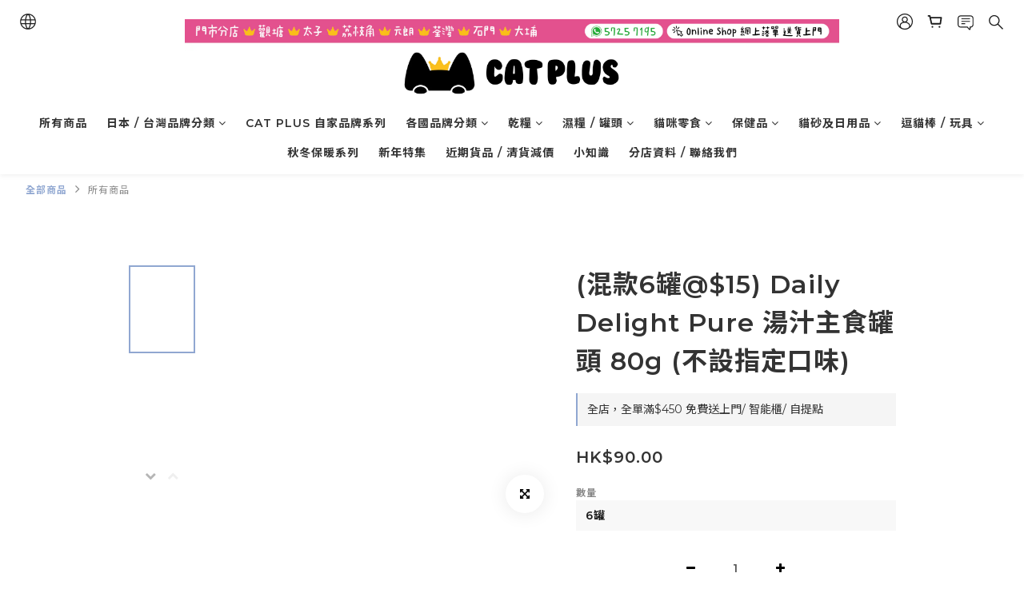

--- FILE ---
content_type: text/html; charset=utf-8
request_url: https://www.catplushk.com/products/daily-delight-pure-%E6%B9%AF%E6%B1%81-%E7%99%BD%E9%B0%B9%E5%90%9E%E6%8B%BF%E9%AD%9A%E9%9B%9E%E8%82%89%E9%AD%B7%E9%AD%9A-80g-1
body_size: 92656
content:
<!DOCTYPE html>
<html lang="zh-hant"><head>  <!-- prefetch dns -->
<meta http-equiv="x-dns-prefetch-control" content="on">
<link rel="dns-prefetch" href="https://cdn.shoplineapp.com">
<link rel="preconnect" href="https://cdn.shoplineapp.com" crossorigin>
<link rel="dns-prefetch" href="https://shoplineimg.com">
<link rel="preconnect" href="https://shoplineimg.com">
<link rel="dns-prefetch" href="https://shoplineimg.com">
<link rel="preconnect" href="https://shoplineimg.com" title="image-service-origin">

  <link rel="preload" href="https://cdn.shoplineapp.com/s/javascripts/currencies.js" as="script">




      <link rel="preload" as="image" href="https://shoplineimg.com/59c7c6e5080f06051b0034e1/688327acf21262000af2f2fe/800x.webp?source_format=png" media="(max-height: 950px)">

<!-- Wrap what we need here -->


<!-- SEO -->
  
    <title ng-non-bindable>Daily Delight Pure天然低鎂Lysine 貓主食罐頭 80g x 6 (平均$13/罐)</title>

  <meta name="description" content="美國高級純天然罐頭 (100%無添加, 不含副產品及小麥大豆)豐富湯汁 + 肉塊底鎂 - 有效預防泌尿疾病 (超越美國農業部AAFCO營養標準)PURE 湯汁系列添加LysineDaily Delight® Pure is hand packed into cans without added oil, fillers">

    <meta name="keywords" content="天然罐頭, 貓罐頭, 濕糧, 主食罐, CAT PLUS, Daily Delight, Lysine, Taurine, Cat, 貓">



<!-- Meta -->
  

    <meta property="og:title" content="Daily Delight Pure天然低鎂Lysine 貓主食罐頭 80g x 6 (平均$13/罐)">

  <meta property="og:type" content="product"/>

    <meta property="og:url" content="https://www.catplushk.com/products/daily-delight-pure-湯汁-白鰹吞拿魚雞肉魷魚-80g-1">
    <link rel="canonical" href="https://www.catplushk.com/products/daily-delight-pure-湯汁-白鰹吞拿魚雞肉魷魚-80g-1">

  <meta property="og:description" content="美國高級純天然罐頭 (100%無添加, 不含副產品及小麥大豆)豐富湯汁 + 肉塊底鎂 - 有效預防泌尿疾病 (超越美國農業部AAFCO營養標準)PURE 湯汁系列添加LysineDaily Delight® Pure is hand packed into cans without added oil, fillers">

    <meta property="og:image" content="https://img.shoplineapp.com/media/image_clips/688327acf21262000af2f2fe/original.png?1753425836=&amp;owner_id=59c7c6e5080f06051b0034e1">
    <meta name="thumbnail" content="https://img.shoplineapp.com/media/image_clips/688327acf21262000af2f2fe/original.png?1753425836=&amp;owner_id=59c7c6e5080f06051b0034e1">

    <meta property="fb:app_id" content="253742273254534">



    <script type="application/ld+json">
    {"@context":"https://schema.org","@type":"WebSite","name":"CAT PLUS「貓+」貓咪用品專門店","url":"https://www.catplushk.com"}
    </script>


<!-- locale meta -->


  <meta name="viewport" content="width=device-width, initial-scale=1.0, viewport-fit=cover">
<meta name="mobile-web-app-capable" content="yes">
<meta name="format-detection" content="telephone=no" />
<meta name="google" value="notranslate">

<!-- Shop icon -->
  <link rel="shortcut icon" type="image/png" href="https://img.shoplineapp.com/media/image_clips/61483a9de73663003bb8fdd8/original.png?1632123549">




<!--- Site Ownership Data -->
    <meta name="google-site-verification" content="IXkJHlOmyplqsbwOMbvmkdZkCPhM3hFxoTGKe9lxqKs">
    <meta name="msvalidate.01" content="IXkJHlOmyplqsbwOMbvmkdZkCPhM3hFxoTGKe9lxqKs">
    <meta name="facebook-domain-verification" content="3vck4jtig0maau8i22paui8syt87fq">
    <meta name="google-site-verification" content="4-BSp7jLYQVYbHojZk7NIxwse7xO6t7XbwCb4GkOdwo">
<!--- Site Ownership Data End-->

<!-- Styles -->


        <link rel="stylesheet" media="all" href="https://cdn.shoplineapp.com/assets/common-898e3d282d673c037e3500beff4d8e9de2ee50e01c27252b33520348e0b17da0.css" onload="" />

        <link rel="stylesheet" media="all" href="https://cdn.shoplineapp.com/assets/theme_varm-c0e3d0d6fb7b96bb3ef5619a348442e42ae2d161f7a76c28a7220b99834d2d70.css" onload="" />


          <style>@font-face{font-family:'Montserrat';font-style:normal;font-weight:300;font-display:swap;src:url(https://cdn.shoplineapp.com/fonts/montserrat/montserrat-cyrillic-ext-normal-300.woff2) format("woff2");unicode-range:U+0460-052F,U+1C80-1C8A,U+20B4,U+2DE0-2DFF,U+A640-A69F,U+FE2E-FE2F}@font-face{font-family:'Montserrat';font-style:normal;font-weight:300;font-display:swap;src:url(https://cdn.shoplineapp.com/fonts/montserrat/montserrat-cyrillic-normal-300.woff2) format("woff2");unicode-range:U+0301,U+0400-045F,U+0490-0491,U+04B0-04B1,U+2116}@font-face{font-family:'Montserrat';font-style:normal;font-weight:300;font-display:swap;src:url(https://cdn.shoplineapp.com/fonts/montserrat/montserrat-vietnamese-normal-300.woff2) format("woff2");unicode-range:U+0102-0103,U+0110-0111,U+0128-0129,U+0168-0169,U+01A0-01A1,U+01AF-01B0,U+0300-0301,U+0303-0304,U+0308-0309,U+0323,U+0329,U+1EA0-1EF9,U+20AB}@font-face{font-family:'Montserrat';font-style:normal;font-weight:300;font-display:swap;src:url(https://cdn.shoplineapp.com/fonts/montserrat/montserrat-latin-ext-normal-300.woff2) format("woff2");unicode-range:U+0100-02BA,U+02BD-02C5,U+02C7-02CC,U+02CE-02D7,U+02DD-02FF,U+0304,U+0308,U+0329,U+1D00-1DBF,U+1E00-1E9F,U+1EF2-1EFF,U+2020,U+20A0-20AB,U+20AD-20C0,U+2113,U+2C60-2C7F,U+A720-A7FF}@font-face{font-family:'Montserrat';font-style:normal;font-weight:300;font-display:swap;src:url(https://cdn.shoplineapp.com/fonts/montserrat/montserrat-latin-normal-300.woff2) format("woff2");unicode-range:U+0000-00FF,U+0131,U+0152-0153,U+02BB-02BC,U+02C6,U+02DA,U+02DC,U+0304,U+0308,U+0329,U+2000-206F,U+20AC,U+2122,U+2191,U+2193,U+2212,U+2215,U+FEFF,U+FFFD}@font-face{font-family:'Montserrat';font-style:normal;font-weight:400;font-display:swap;src:url(https://cdn.shoplineapp.com/fonts/montserrat/montserrat-cyrillic-ext-normal-400.woff2) format("woff2");unicode-range:U+0460-052F,U+1C80-1C8A,U+20B4,U+2DE0-2DFF,U+A640-A69F,U+FE2E-FE2F}@font-face{font-family:'Montserrat';font-style:normal;font-weight:400;font-display:swap;src:url(https://cdn.shoplineapp.com/fonts/montserrat/montserrat-cyrillic-normal-400.woff2) format("woff2");unicode-range:U+0301,U+0400-045F,U+0490-0491,U+04B0-04B1,U+2116}@font-face{font-family:'Montserrat';font-style:normal;font-weight:400;font-display:swap;src:url(https://cdn.shoplineapp.com/fonts/montserrat/montserrat-vietnamese-normal-400.woff2) format("woff2");unicode-range:U+0102-0103,U+0110-0111,U+0128-0129,U+0168-0169,U+01A0-01A1,U+01AF-01B0,U+0300-0301,U+0303-0304,U+0308-0309,U+0323,U+0329,U+1EA0-1EF9,U+20AB}@font-face{font-family:'Montserrat';font-style:normal;font-weight:400;font-display:swap;src:url(https://cdn.shoplineapp.com/fonts/montserrat/montserrat-latin-ext-normal-400.woff2) format("woff2");unicode-range:U+0100-02BA,U+02BD-02C5,U+02C7-02CC,U+02CE-02D7,U+02DD-02FF,U+0304,U+0308,U+0329,U+1D00-1DBF,U+1E00-1E9F,U+1EF2-1EFF,U+2020,U+20A0-20AB,U+20AD-20C0,U+2113,U+2C60-2C7F,U+A720-A7FF}@font-face{font-family:'Montserrat';font-style:normal;font-weight:400;font-display:swap;src:url(https://cdn.shoplineapp.com/fonts/montserrat/montserrat-latin-normal-400.woff2) format("woff2");unicode-range:U+0000-00FF,U+0131,U+0152-0153,U+02BB-02BC,U+02C6,U+02DA,U+02DC,U+0304,U+0308,U+0329,U+2000-206F,U+20AC,U+2122,U+2191,U+2193,U+2212,U+2215,U+FEFF,U+FFFD}@font-face{font-family:'Montserrat';font-style:normal;font-weight:500;font-display:swap;src:url(https://cdn.shoplineapp.com/fonts/montserrat/montserrat-cyrillic-ext-normal-500.woff2) format("woff2");unicode-range:U+0460-052F,U+1C80-1C8A,U+20B4,U+2DE0-2DFF,U+A640-A69F,U+FE2E-FE2F}@font-face{font-family:'Montserrat';font-style:normal;font-weight:500;font-display:swap;src:url(https://cdn.shoplineapp.com/fonts/montserrat/montserrat-cyrillic-normal-500.woff2) format("woff2");unicode-range:U+0301,U+0400-045F,U+0490-0491,U+04B0-04B1,U+2116}@font-face{font-family:'Montserrat';font-style:normal;font-weight:500;font-display:swap;src:url(https://cdn.shoplineapp.com/fonts/montserrat/montserrat-vietnamese-normal-500.woff2) format("woff2");unicode-range:U+0102-0103,U+0110-0111,U+0128-0129,U+0168-0169,U+01A0-01A1,U+01AF-01B0,U+0300-0301,U+0303-0304,U+0308-0309,U+0323,U+0329,U+1EA0-1EF9,U+20AB}@font-face{font-family:'Montserrat';font-style:normal;font-weight:500;font-display:swap;src:url(https://cdn.shoplineapp.com/fonts/montserrat/montserrat-latin-ext-normal-500.woff2) format("woff2");unicode-range:U+0100-02BA,U+02BD-02C5,U+02C7-02CC,U+02CE-02D7,U+02DD-02FF,U+0304,U+0308,U+0329,U+1D00-1DBF,U+1E00-1E9F,U+1EF2-1EFF,U+2020,U+20A0-20AB,U+20AD-20C0,U+2113,U+2C60-2C7F,U+A720-A7FF}@font-face{font-family:'Montserrat';font-style:normal;font-weight:500;font-display:swap;src:url(https://cdn.shoplineapp.com/fonts/montserrat/montserrat-latin-normal-500.woff2) format("woff2");unicode-range:U+0000-00FF,U+0131,U+0152-0153,U+02BB-02BC,U+02C6,U+02DA,U+02DC,U+0304,U+0308,U+0329,U+2000-206F,U+20AC,U+2122,U+2191,U+2193,U+2212,U+2215,U+FEFF,U+FFFD}@font-face{font-family:'Montserrat';font-style:normal;font-weight:600;font-display:swap;src:url(https://cdn.shoplineapp.com/fonts/montserrat/montserrat-cyrillic-ext-normal-600.woff2) format("woff2");unicode-range:U+0460-052F,U+1C80-1C8A,U+20B4,U+2DE0-2DFF,U+A640-A69F,U+FE2E-FE2F}@font-face{font-family:'Montserrat';font-style:normal;font-weight:600;font-display:swap;src:url(https://cdn.shoplineapp.com/fonts/montserrat/montserrat-cyrillic-normal-600.woff2) format("woff2");unicode-range:U+0301,U+0400-045F,U+0490-0491,U+04B0-04B1,U+2116}@font-face{font-family:'Montserrat';font-style:normal;font-weight:600;font-display:swap;src:url(https://cdn.shoplineapp.com/fonts/montserrat/montserrat-vietnamese-normal-600.woff2) format("woff2");unicode-range:U+0102-0103,U+0110-0111,U+0128-0129,U+0168-0169,U+01A0-01A1,U+01AF-01B0,U+0300-0301,U+0303-0304,U+0308-0309,U+0323,U+0329,U+1EA0-1EF9,U+20AB}@font-face{font-family:'Montserrat';font-style:normal;font-weight:600;font-display:swap;src:url(https://cdn.shoplineapp.com/fonts/montserrat/montserrat-latin-ext-normal-600.woff2) format("woff2");unicode-range:U+0100-02BA,U+02BD-02C5,U+02C7-02CC,U+02CE-02D7,U+02DD-02FF,U+0304,U+0308,U+0329,U+1D00-1DBF,U+1E00-1E9F,U+1EF2-1EFF,U+2020,U+20A0-20AB,U+20AD-20C0,U+2113,U+2C60-2C7F,U+A720-A7FF}@font-face{font-family:'Montserrat';font-style:normal;font-weight:600;font-display:swap;src:url(https://cdn.shoplineapp.com/fonts/montserrat/montserrat-latin-normal-600.woff2) format("woff2");unicode-range:U+0000-00FF,U+0131,U+0152-0153,U+02BB-02BC,U+02C6,U+02DA,U+02DC,U+0304,U+0308,U+0329,U+2000-206F,U+20AC,U+2122,U+2191,U+2193,U+2212,U+2215,U+FEFF,U+FFFD}@font-face{font-family:'Montserrat';font-style:normal;font-weight:700;font-display:swap;src:url(https://cdn.shoplineapp.com/fonts/montserrat/montserrat-cyrillic-ext-normal-700.woff2) format("woff2");unicode-range:U+0460-052F,U+1C80-1C8A,U+20B4,U+2DE0-2DFF,U+A640-A69F,U+FE2E-FE2F}@font-face{font-family:'Montserrat';font-style:normal;font-weight:700;font-display:swap;src:url(https://cdn.shoplineapp.com/fonts/montserrat/montserrat-cyrillic-normal-700.woff2) format("woff2");unicode-range:U+0301,U+0400-045F,U+0490-0491,U+04B0-04B1,U+2116}@font-face{font-family:'Montserrat';font-style:normal;font-weight:700;font-display:swap;src:url(https://cdn.shoplineapp.com/fonts/montserrat/montserrat-vietnamese-normal-700.woff2) format("woff2");unicode-range:U+0102-0103,U+0110-0111,U+0128-0129,U+0168-0169,U+01A0-01A1,U+01AF-01B0,U+0300-0301,U+0303-0304,U+0308-0309,U+0323,U+0329,U+1EA0-1EF9,U+20AB}@font-face{font-family:'Montserrat';font-style:normal;font-weight:700;font-display:swap;src:url(https://cdn.shoplineapp.com/fonts/montserrat/montserrat-latin-ext-normal-700.woff2) format("woff2");unicode-range:U+0100-02BA,U+02BD-02C5,U+02C7-02CC,U+02CE-02D7,U+02DD-02FF,U+0304,U+0308,U+0329,U+1D00-1DBF,U+1E00-1E9F,U+1EF2-1EFF,U+2020,U+20A0-20AB,U+20AD-20C0,U+2113,U+2C60-2C7F,U+A720-A7FF}@font-face{font-family:'Montserrat';font-style:normal;font-weight:700;font-display:swap;src:url(https://cdn.shoplineapp.com/fonts/montserrat/montserrat-latin-normal-700.woff2) format("woff2");unicode-range:U+0000-00FF,U+0131,U+0152-0153,U+02BB-02BC,U+02C6,U+02DA,U+02DC,U+0304,U+0308,U+0329,U+2000-206F,U+20AC,U+2122,U+2191,U+2193,U+2212,U+2215,U+FEFF,U+FFFD}
</style><link rel="dns-prefetch" href="https://fonts.googleapis.com"><link rel="preconnect" href="https://fonts.googleapis.com"><link rel="dns-prefetch" href="https://fonts.gstatic.com"><link rel="preconnect" href="https://fonts.gstatic.com" crossorigin="true"><script>
  window.addEventListener('load', function() {
    const link = document.createElement('link');
    link.rel = 'stylesheet';
    link.href = 'https://fonts.googleapis.com/css2?family=Noto+Sans+TC:wght@300;400;500;700&display=swap';
    link.media = 'print';
    link.onload = () => {
      link.media = 'all';
    }
    document.head.appendChild(link);
  });
</script>








  <link rel="stylesheet" media="all" href="https://cdn.shoplineapp.com/packs/css/intl_tel_input-0d9daf73.chunk.css" />








<script type="text/javascript">
  window.mainConfig = JSON.parse('{\"sessionId\":\"\",\"merchantId\":\"59c7c6e5080f06051b0034e1\",\"appCoreHost\":\"shoplineapp.com\",\"assetHost\":\"https://cdn.shoplineapp.com/packs/\",\"apiBaseUrl\":\"http://shoplineapp.com\",\"eventTrackApi\":\"https://events.shoplytics.com/api\",\"frontCommonsApi\":\"https://front-commons.shoplineapp.com/api\",\"appendToUrl\":\"\",\"env\":\"production\",\"merchantData\":{\"_id\":\"59c7c6e5080f06051b0034e1\",\"addon_limit_enabled\":true,\"base_country_code\":\"HK\",\"base_currency\":{\"id\":\"hkd\",\"iso_code\":\"HKD\",\"alternate_symbol\":\"HK$\",\"name\":\"Hong Kong Dollar\",\"symbol_first\":true,\"subunit_to_unit\":100},\"base_currency_code\":\"HKD\",\"beta_feature_keys\":[\"promotions_setup\",\"promotions_apply\",\"hide_coupon\"],\"brand_home_url\":\"https://www.catplushk.com\",\"checkout_setting\":{\"enable_membership_autocheck\":false,\"enable_subscription_autocheck\":false,\"enabled_abandoned_cart_notification\":true,\"rounding_setting\":{\"enabled\":false,\"rounding_mode\":\"round_half_even\",\"smallest_denomination\":10}},\"current_plan_key\":\"basket\",\"current_theme_key\":\"varm\",\"delivery_option_count\":4,\"enabled_stock_reminder\":false,\"handle\":\"catplushk\",\"identifier\":\"\",\"instagram_access_token\":\"\",\"instagram_id\":\"\",\"invoice_activation\":\"inactive\",\"is_image_service_enabled\":true,\"mobile_logo_media_url\":\"https://img.shoplineapp.com/media/image_clips/61483a991710b0001dd7d79b/original.png?1632123545\",\"name\":\"CAT PLUS「貓+」貓咪用品專門店\",\"order_setting\":{\"invoice_activation\":\"inactive\",\"short_message_activation\":\"inactive\",\"default_out_of_stock_reminder\":false,\"auto_cancel_expired_orders\":false,\"auto_revert_credit\":false,\"enabled_order_auth_expiry\":false,\"enforce_user_login_on_checkout\":false,\"enabled_abandoned_cart_notification\":true,\"enable_order_split_einvoice_reissue\":false,\"no_duplicate_uniform_invoice\":false,\"checkout_without_email\":false,\"hourly_auto_invoice\":false,\"enabled_location_id\":false,\"enabled_sf_hidden_product_name\":false,\"customer_return_order\":{\"enabled\":false,\"available_return_days\":\"7\"},\"customer_cancel_order\":{\"enabled\":false,\"auto_revert_credit\":false},\"custom_fields\":[{\"type\":\"text\",\"label\":\"送貨上門特別要求\",\"display_type\":\"dropdown\",\"dropdown_options\":[{\"zh-hant\":\"如無人收件, 可放管理處代收\"},{\"zh-hant\":\"如無人收件, 可放門口\"}],\"name_translations\":{\"zh-hant\":\"送貨上門特別要求\"},\"hint_translations\":{\"zh-hant\":\"如非本人收件, 所產生之貨物遺失或損壞須由顧客承擔, 敬請注意\"},\"field_id\":\"66d6e595f65a7e000df182ad\"},{\"type\":\"textarea\",\"label\":\"【退換貨政策】\\n\\n如遇以下情況, 請於收貨後24小時內通知我們處理 (逾時恕不處理):\\n\\n1) 訂單錯誤/ 漏單/ 顏色型號不正確\\n2) 貨物破損 (破爛/ 零件缺失等)\\n3) 食品變壞/ 過期\\n(以確保衛生, 除以上情況, 所有已收貨之寵物用品不設退換)\\n\\n*運輸途中難免會有踫蹱, 我們會盡力包裝妥當, 但輕微踫花, 罐頭撞凹情況無法100%避免, 如非破裂或嚴重損壞, 本店恕未能安排更換, 敬請見諒*\",\"display_type\":\"text_field\",\"name_translations\":{\"zh-hant\":\"【退換貨政策】\\n\\n如遇以下情況, 請於收貨後24小時內通知我們處理 (逾時恕不處理):\\n\\n1) 訂單錯誤/ 漏單/ 顏色型號不正確\\n2) 貨物破損 (破爛/ 零件缺失等)\\n3) 食品變壞/ 過期\\n(以確保衛生, 除以上情況, 所有已收貨之寵物用品不設退換)\\n\\n*運輸途中難免會有踫蹱, 我們會盡力包裝妥當, 但輕微踫花, 罐頭撞凹情況無法100%避免, 如非破裂或嚴重損壞, 本店恕未能安排更換, 敬請見諒*\"}}],\"invoice\":{\"tax_id\":\"\"},\"facebook_messenging\":{\"status\":\"active\"},\"status_update_sms\":{\"status\":\"deactivated\"},\"private_info_handle\":{\"enabled\":false,\"custom_fields_enabled\":false}},\"payment_method_count\":11,\"product_setting\":{\"price_range_enabled\":true,\"enabled_product_review\":true},\"promotion_setting\":{\"show_promotion_reminder\":true,\"show_coupon\":true,\"multi_order_discount_strategy\":\"order_or_tier_promotion\",\"order_gift_threshold_mode\":\"after_price_discounts\",\"order_free_shipping_threshold_mode\":\"after_all_discounts\",\"category_item_gift_threshold_mode\":\"before_discounts\",\"category_item_free_shipping_threshold_mode\":\"before_discounts\"},\"rollout_keys\":[\"2FA_google_authenticator\",\"3_layer_category\",\"3_layer_navigation\",\"3_layer_variation\",\"711_CB_13countries\",\"711_CB_pickup_TH\",\"711_c2b_report_v2\",\"711_cross_delivery\",\"MC_WA_Template_Management\",\"MC_manual_order\",\"MO_Apply_Coupon_Code\",\"StaffCanBeDeleted_V1\",\"UTM_export\",\"UTM_register\",\"abandoned_cart_notification\",\"add_system_fontstyle\",\"add_to_cart_revamp\",\"addon_products_limit_10\",\"addon_products_limit_unlimited\",\"addon_quantity\",\"address_format_batch2\",\"address_format_jp\",\"address_format_my\",\"address_format_us\",\"address_format_vn\",\"admin_app_extension\",\"admin_custom_domain\",\"admin_image_service\",\"admin_manual_order\",\"admin_realtime\",\"admin_vietnam_dong\",\"adminapp_order_form\",\"adminapp_wa_contacts_list\",\"ads_system_new_tab\",\"adyen_my_sc\",\"affiliate_by_product\",\"affiliate_dashboard\",\"alipay_hk_sc\",\"amazon_product_review\",\"android_pos_agent_clockin_n_out\",\"android_pos_purchase_order_partial_in_storage\",\"android_pos_save_send_receipt\",\"android_pos_v2_force_upgrade_version_1-50-0_date_2025-08-30\",\"app_categories_filtering\",\"app_multiplan\",\"app_subscription_prorated_billing\",\"apply_multi_order_discount\",\"apps_store\",\"apps_store_blog\",\"apps_store_fb_comment\",\"apps_store_wishlist\",\"appstore_free_trial\",\"archive_order_data\",\"archive_order_ui\",\"assign_products_to_category\",\"auth_flow_revamp\",\"auto_credit\",\"auto_credit_notify\",\"auto_credit_percentage\",\"auto_credit_recurring\",\"auto_reply_comment\",\"auto_reply_fb\",\"auto_save_sf_plus_address\",\"auto_suspend_admin\",\"back_in_stock_notify\",\"basket_comparising_link_CNY\",\"basket_comparising_link_HKD\",\"basket_comparising_link_TWD\",\"basket_invoice_field\",\"basket_pricing_page_cny\",\"basket_pricing_page_hkd\",\"basket_pricing_page_myr\",\"basket_pricing_page_sgd\",\"basket_pricing_page_thb\",\"basket_pricing_page_twd\",\"basket_pricing_page_usd\",\"basket_pricing_page_vnd\",\"basket_subscription_coupon\",\"basket_subscription_email\",\"bianco_setting\",\"bidding_select_product\",\"bing_ads\",\"birthday_format_v2\",\"block_gtm_for_lighthouse\",\"blog\",\"blog_app\",\"blog_revamp_admin\",\"blog_revamp_admin_category\",\"blog_revamp_doublewrite\",\"blog_revamp_related_products\",\"blog_revamp_shop_category\",\"blog_revamp_singleread\",\"breadcrumb\",\"broadcast_advanced_filters\",\"broadcast_analytics\",\"broadcast_clone\",\"broadcast_email_html\",\"broadcast_facebook_template\",\"broadcast_line_template\",\"broadcast_unsubscribe_email\",\"bulk_action_customer\",\"bulk_action_product\",\"bulk_import_multi_lang\",\"bulk_payment_delivery_setting\",\"bulk_printing_labels_711C2C\",\"bulk_update_dynamic_fields\",\"bulk_update_job\",\"bulk_update_new_fields\",\"bulk_update_product_download_with_filter\",\"bulk_update_tag\",\"bundle_add_type\",\"bundle_group\",\"bundle_page\",\"bundle_pricing\",\"bundle_promotion_apply_enhancement\",\"bundle_stackable\",\"buy_at_amazon\",\"buy_button\",\"buy_now_button\",\"buyandget_promotion\",\"callback_service\",\"cancel_order_by_customer\",\"cancel_order_by_customer_v2\",\"cart_addon\",\"cart_addon_condition\",\"cart_addon_limit\",\"cart_use_product_service\",\"cart_uuid\",\"category_banner_multiple\",\"category_limit_unlimited\",\"category_sorting\",\"channel_amazon\",\"channel_fb\",\"channel_integration\",\"channel_line\",\"charge_shipping_fee_by_product_qty\",\"chat_widget\",\"chat_widget_facebook\",\"chat_widget_ig\",\"chat_widget_line\",\"chat_widget_livechat\",\"chatbot_card_carousel\",\"chatbot_card_template\",\"chatbot_image_widget\",\"chatbot_keywords_matching\",\"chatbot_welcome_template\",\"checkout_membercheckbox_toggle\",\"checkout_setting\",\"cn_pricing_page_2019\",\"combine_orders_app\",\"comment_list_export\",\"component_h1_tag\",\"connect_new_facebookpage\",\"consolidated_billing\",\"contact_us_mobile\",\"cookie_consent\",\"country_code\",\"coupon_center_back_to_cart\",\"coupon_notification\",\"coupon_v2\",\"create_staff_revamp\",\"credit_campaign\",\"credit_condition_5_tier_ec\",\"credit_point_triggerpoint\",\"crm_email_custom\",\"crm_notify_preview\",\"crm_sms_custom\",\"crm_sms_notify\",\"cross_shop_tracker\",\"custom_css\",\"custom_home_delivery_tw\",\"custom_notify\",\"custom_order_export\",\"customer_advanced_filter\",\"customer_coupon\",\"customer_custom_field_limit_5\",\"customer_data_secure\",\"customer_edit\",\"customer_export_v2\",\"customer_group\",\"customer_group_analysis\",\"customer_group_filter_p2\",\"customer_group_filter_p3\",\"customer_group_regenerate\",\"customer_group_sendcoupon\",\"customer_import_50000_failure_report\",\"customer_import_v2\",\"customer_import_v3\",\"customer_list\",\"customer_new_report\",\"customer_referral\",\"customer_referral_notify\",\"customer_search_match\",\"customer_tag\",\"dashboard_v2\",\"dashboard_v2_revamp\",\"date_picker_v2\",\"deep_link_support_linepay\",\"deep_link_support_payme\",\"deep_search\",\"default_theme_ultrachic\",\"delivery_time\",\"delivery_time_with_quantity\",\"design_submenu\",\"dev_center_app_store\",\"disable_footer_brand\",\"disable_old_upgrade_reminder\",\"domain_applicable\",\"doris_bien_setting\",\"dusk_setting\",\"dynamic_shipping_rate_refactor\",\"ec_order_unlimit\",\"ecpay_expirydate\",\"ecpay_payment_gateway\",\"einvoice_bulk_update\",\"einvoice_edit\",\"einvoice_newlogic\",\"email_credit_expire_notify\",\"email_custom\",\"email_member_forget_password_notify\",\"email_member_register_notify\",\"email_order_notify\",\"email_verification\",\"enable_body_script\",\"enable_calculate_api_promotion_apply\",\"enable_calculate_api_promotion_filter\",\"enable_cart_api\",\"enable_cart_service\",\"enable_corejs_splitting\",\"enable_lazysizes_image_tag\",\"enable_new_css_bundle\",\"enable_order_status_callback_revamp_for_promotion\",\"enable_order_status_callback_revamp_for_storefront\",\"enable_promotion_usage_record\",\"enable_shopjs_splitting\",\"enhanced_catalog_feed\",\"exclude_product\",\"exclude_product_v2\",\"execute_shipment_permission\",\"export_inventory_report_v2\",\"express_cart\",\"facebook_ads\",\"facebook_dia\",\"facebook_line_promotion_notify\",\"facebook_login\",\"facebook_messenger_subscription\",\"facebook_notify\",\"facebook_pixel_manager\",\"fb_1on1_chat\",\"fb_comment_app\",\"fb_entrance_optimization\",\"fb_feed_unlimit\",\"fb_group\",\"fb_menu\",\"fb_messenger_onetime_notification\",\"fb_multi_category_feed\",\"fb_pixel_matching\",\"fb_pixel_v2\",\"fb_post_management\",\"fb_product_set\",\"fb_quick_signup_link\",\"fb_shop_now_button\",\"fb_ssapi\",\"fb_sub_button\",\"fb_welcome_msg\",\"fbe_oe\",\"fbe_shop\",\"fbe_v2\",\"fbe_v2_edit\",\"fbig_shop_disabled\",\"feature_alttag_phase1\",\"feature_alttag_phase2\",\"flash_price_campaign\",\"fm_order_receipt\",\"fmt_c2c_newlabel\",\"fmt_revision\",\"footer_brand\",\"footer_builder\",\"footer_builder_new\",\"form_builder\",\"form_builder_access\",\"form_builder_user_management\",\"form_builder_v2_elements\",\"form_builder_v2_receiver\",\"form_builder_v2_report\",\"fps_rolling_key\",\"freeshipping_promotion_condition\",\"get_coupon\",\"get_promotions_by_cart\",\"gift_promotion_condition\",\"gift_shipping_promotion_discount_condition\",\"gifts_limit_10\",\"gifts_limit_unlimited\",\"gmv_revamp\",\"godaddy\",\"google_ads_api\",\"google_ads_manager\",\"google_analytics_4\",\"google_analytics_manager\",\"google_content_api\",\"google_dynamic_remarketing_tag\",\"google_enhanced_conversions\",\"google_preorder_feed\",\"google_product_category_3rdlayer\",\"google_recaptcha\",\"google_remarketing_manager\",\"google_signup_login\",\"google_tag_manager\",\"gp_tw_sc\",\"group_url_bind_post_live\",\"h2_tag_phase1\",\"hct_logistics_bills_report\",\"hidden_product\",\"hidden_product_p2\",\"hide_credit_point_record_balance\",\"hide_theme_bianco_whitelist\",\"hide_theme_sangria_whitelist\",\"hk_pricing_page_2019\",\"hkd_pricing_page_disabled_2020\",\"ig_browser_notify\",\"ig_live\",\"ig_login_entrance\",\"ig_new_api\",\"image_gallery\",\"image_gallery_p2\",\"image_host_by_region\",\"image_limit_100000\",\"image_limit_30000\",\"image_widget_mobile\",\"inbox_manual_order\",\"inbox_send_cartlink\",\"increase_variation_limit\",\"instagram_create_post\",\"instagram_post_sales\",\"instant_order_form\",\"integrated_label_711\",\"integrated_sfexpress\",\"integration_one\",\"inventory_change_reason\",\"inventory_search_v2\",\"job_api_products_export\",\"job_api_user_export\",\"job_product_import\",\"jquery_v3\",\"kingsman_v2_setting\",\"layout_engine_service_kingsman_blogs\",\"layout_engine_service_kingsman_member_center\",\"layout_engine_service_kingsman_promotions\",\"line_1on1_chat\",\"line_ads_tag\",\"line_broadcast\",\"line_in_chat_shopping\",\"line_login\",\"line_login_mobile\",\"line_shopping_new_fields\",\"line_signup\",\"live_after_keyword\",\"live_ai_tag_comments\",\"live_announce_bids\",\"live_announce_buyer\",\"live_bidding\",\"live_bulk_checkoutlink\",\"live_bulk_edit\",\"live_checkout_notification\",\"live_checkout_notification_all\",\"live_checkout_notification_message\",\"live_comment_discount\",\"live_comment_robot\",\"live_create_product_v2\",\"live_crosspost\",\"live_dashboard_product\",\"live_event_discount\",\"live_exclusive_price\",\"live_fb_group\",\"live_fhd_video\",\"live_general_settings\",\"live_group_event\",\"live_host_panel\",\"live_ig_messenger_broadcast\",\"live_ig_product_recommend\",\"live_im_switch\",\"live_keyword_switch\",\"live_line_broadcast\",\"live_line_multidisplay\",\"live_luckydraw_enhancement\",\"live_messenger_broadcast\",\"live_order_block\",\"live_print_advanced\",\"live_product_recommend\",\"live_shopline_keyword\",\"live_show_storefront_facebook\",\"live_show_storefront_shopline\",\"live_stream_settings\",\"locale_revamp\",\"lock_cart_sc_product\",\"logistic_bill_v2_711_b2c\",\"logistic_bill_v2_711_c2c\",\"logo_favicon\",\"luckydraw_products\",\"luckydraw_qualification\",\"manual_activation\",\"manual_order\",\"manual_order_7-11\",\"manual_order_ec_to_sc\",\"manually_bind_post\",\"mc-history-instant\",\"mc_711crossborder\",\"mc_ad_tag\",\"mc_assign_message\",\"mc_auto_bind_member\",\"mc_autoreply_cotent\",\"mc_autoreply_question\",\"mc_autoreply_trigger\",\"mc_broadcast\",\"mc_broadcast_v2\",\"mc_bulk_read\",\"mc_chatbot_template\",\"mc_delete_message\",\"mc_edit_cart\",\"mc_history_instant\",\"mc_history_post\",\"mc_im\",\"mc_inbox_autoreply\",\"mc_input_status\",\"mc_instant_notifications\",\"mc_invoicetitle_optional\",\"mc_keyword_autotagging\",\"mc_line_broadcast\",\"mc_line_broadcast_all_friends\",\"mc_line_cart\",\"mc_logistics_hct\",\"mc_logistics_tcat\",\"mc_manage_blacklist\",\"mc_mark_todo\",\"mc_new_menu\",\"mc_phone_tag\",\"mc_reminder_unpaid\",\"mc_reply_pic\",\"mc_setting_message\",\"mc_setting_orderform\",\"mc_shop_message_refactor\",\"mc_sort_waitingtime\",\"mc_sort_waitingtime_new\",\"mc_tw_invoice\",\"media_gcp_upload\",\"member_center_profile_revamp\",\"member_import_notify\",\"member_info_reward\",\"member_info_reward_subscription\",\"member_password_setup_notify\",\"member_points\",\"member_points_notify\",\"membership_tier_double_write\",\"memebr_center_point_credit_revamp\",\"menu_limit_100\",\"menu_limit_unlimited\",\"merchant_bills_banktransfer\",\"message_center_v3\",\"message_revamp\",\"mo_remove_discount\",\"mobile_and_email_signup\",\"mobile_signup_p2\",\"modularize_address_format\",\"molpay_credit_card\",\"multi_lang\",\"multicurrency\",\"my_pricing_page_2019\",\"myapp_reauth_alert\",\"myr_pricing_page_disabled_2020\",\"new_app_subscription\",\"new_layout_for_mobile_and_pc\",\"new_onboarding_flow\",\"new_return_management\",\"new_settings_apply_all_promotion\",\"new_signup_flow\",\"new_sinopac_3d\",\"notification_custom_sending_time\",\"npb_theme_philia\",\"npb_widget_font_size_color\",\"ob_revamp\",\"ob_sgstripe\",\"ob_twecpay\",\"oceanpay\",\"old_fbe_removal\",\"onboarding_basketplan\",\"onboarding_handle\",\"one_new_filter\",\"one_page_store_checkout\",\"one_page_store_clone\",\"one_page_store_product_set\",\"oneship_installable\",\"online_credit_redemption_toggle\",\"online_store_design\",\"online_store_design_setup_guide_basketplan\",\"order_add_to_cart\",\"order_archive_calculation_revamp_crm_amount\",\"order_archive_calculation_revamp_crm_member\",\"order_archive_product_testing\",\"order_archive_testing\",\"order_archive_testing_crm\",\"order_archive_testing_order_details\",\"order_archive_testing_return_order\",\"order_confirmation_slip_upload\",\"order_custom_field_limit_5\",\"order_custom_notify\",\"order_decoupling_product_revamp\",\"order_discount_stackable\",\"order_export_366day\",\"order_export_v2\",\"order_filter_shipped_date\",\"order_message_broadcast\",\"order_new_source\",\"order_promotion_split\",\"order_search_custom_field\",\"order_search_sku\",\"order_select_across_pages\",\"order_sms_notify\",\"order_split\",\"order_status_non_automation\",\"order_status_tag_color\",\"order_tag\",\"orderemail_new_logic\",\"other_custom_notify\",\"out_of_stock_order\",\"page_builder_revamp\",\"page_builder_revamp_theme_setting\",\"page_builder_revamp_theme_setting_initialized\",\"page_builder_section_cache_enabled\",\"page_builder_widget_accordion\",\"page_builder_widget_blog\",\"page_builder_widget_category\",\"page_builder_widget_collage\",\"page_builder_widget_countdown\",\"page_builder_widget_custom_liquid\",\"page_builder_widget_instagram\",\"page_builder_widget_product_text\",\"page_builder_widget_subscription\",\"page_builder_widget_video\",\"page_limit_unlimited\",\"page_view_cache\",\"pakpobox\",\"partial_free_shipping\",\"payme\",\"payment_condition\",\"payment_fee_config\",\"payment_image\",\"payment_octopus\",\"payment_slip_notify\",\"paypal_upgrade\",\"pdp_image_lightbox\",\"pdp_image_lightbox_icon\",\"pending_subscription\",\"philia_setting\",\"pickup_remember_store\",\"plp_label_wording\",\"plp_product_seourl\",\"plp_variation_selector\",\"point_campaign\",\"point_redeem_to_cash\",\"pos_only_product_settings\",\"pos_retail_store_price\",\"pos_setup_guide_basketplan\",\"post_cancel_connect\",\"post_commerce_stack_comment\",\"post_fanpage_luckydraw\",\"post_fb_group\",\"post_general_setting\",\"post_lock_pd\",\"post_sales_dashboard\",\"postsale_auto_reply\",\"postsale_create_post\",\"postsale_ig_auto_reply\",\"postsales_connect_multiple_posts\",\"preset_publish\",\"product_available_time\",\"product_cost_permission\",\"product_feed_info\",\"product_feed_manager_availability\",\"product_feed_revamp\",\"product_index_v2\",\"product_info\",\"product_limit_1000\",\"product_limit_unlimited\",\"product_log_v2\",\"product_quantity_update\",\"product_recommendation_abtesting\",\"product_revamp_doublewrite\",\"product_revamp_singleread\",\"product_review_import\",\"product_review_import_installable\",\"product_review_plp\",\"product_review_reward\",\"product_search\",\"product_set_revamp\",\"product_set_v2_enhancement\",\"product_summary\",\"promotion_blacklist\",\"promotion_filter_by_date\",\"promotion_first_purchase\",\"promotion_first_purchase_channel\",\"promotion_hour\",\"promotion_limit_10\",\"promotion_limit_100\",\"promotion_minitem\",\"promotion_page\",\"promotion_page_reminder\",\"promotion_page_seo_button\",\"promotion_record_archive_test\",\"promotion_reminder\",\"promotion_revamp_phase1-1\",\"purchase_limit_campaign\",\"quick_answer\",\"recaptcha_reset_pw\",\"redirect_301_settings\",\"rejected_bill_reminder\",\"remove_fblike_sc\",\"repay_cookie\",\"replace_janus_interface\",\"replace_lms_old_oa_interface\",\"reports\",\"revert_credit\",\"revert_credit_p2\",\"revert_credit_status\",\"sales_dashboard\",\"sangria_setting\",\"sc_advanced_keyword\",\"sc_alipay_standard\",\"sc_atm\",\"sc_auto_bind_member\",\"sc_autodetect_address\",\"sc_autodetect_paymentslip\",\"sc_autoreply_icebreaker\",\"sc_clearcart\",\"sc_clearcart_all\",\"sc_comment_label\",\"sc_comment_list\",\"sc_conversations_statistics_sunset\",\"sc_download_adminapp\",\"sc_facebook_broadcast\",\"sc_facebook_live\",\"sc_fb_ig_subscription\",\"sc_group_pm_commentid\",\"sc_group_webhook\",\"sc_intercom\",\"sc_keywords\",\"sc_list_search\",\"sc_lock_inventory\",\"sc_manual_order\",\"sc_mc_settings\",\"sc_mo_711emap\",\"sc_order_unlimit\",\"sc_outstock_msg\",\"sc_overall_statistics\",\"sc_overall_statistics_api_v3\",\"sc_overall_statistics_v2\",\"sc_pickup\",\"sc_post_feature\",\"sc_product_set\",\"sc_product_variation\",\"sc_sidebar\",\"sc_slp_subscription_promotion\",\"sc_standard\",\"sc_store_pickup\",\"sc_wa_contacts_list\",\"sc_wa_message_report\",\"scheduled_home_page\",\"search_function_image_gallery\",\"security_center\",\"select_all_customer\",\"select_all_inventory\",\"send_coupon_notification\",\"session_expiration_period\",\"setup_guide_basketplan\",\"sfexpress_centre\",\"sfexpress_eflocker\",\"sfexpress_service\",\"sfexpress_store\",\"sg_onboarding_currency\",\"share_cart_link\",\"shop_builder_plp\",\"shop_category_filter\",\"shop_category_filter_bulk_action\",\"shop_product_search_rate_limit\",\"shop_related_recaptcha\",\"shop_template_advanced_setting\",\"shopline_captcha\",\"shopline_email_captcha\",\"shopline_product_reviews\",\"shoplytics_api_ordersales_v4\",\"shoplytics_api_psa_wide_table\",\"shoplytics_benchmark\",\"shoplytics_broadcast_api_v3\",\"shoplytics_channel_store_permission\",\"shoplytics_credit_analysis\",\"shoplytics_customer_refactor_api_v3\",\"shoplytics_date_picker_v2\",\"shoplytics_event_realtime_refactor_api_v3\",\"shoplytics_events_api_v3\",\"shoplytics_export_flex\",\"shoplytics_homepage_v2\",\"shoplytics_invoices_api_v3\",\"shoplytics_lite\",\"shoplytics_membership_tier_growth\",\"shoplytics_orders_api_v3\",\"shoplytics_ordersales_v3\",\"shoplytics_payments_api_v3\",\"shoplytics_pro\",\"shoplytics_product_revamp_api_v3\",\"shoplytics_promotions_api_v3\",\"shoplytics_psa_multi_stores_export\",\"shoplytics_psa_sub_categories\",\"shoplytics_rfim_enhancement_v3\",\"shoplytics_session_metrics\",\"shoplytics_staff_api_v3\",\"shoplytics_to_hd\",\"shopping_session_enabled\",\"signin_register_revamp\",\"skya_setting\",\"sl_logistics_bulk_action\",\"sl_logistics_fmt_freeze\",\"sl_logistics_modularize\",\"sl_payment_alipay\",\"sl_payment_cc\",\"sl_payment_hk_alipay\",\"sl_payment_standard_v2\",\"sl_payment_type_check\",\"sl_payments_apple_pay\",\"sl_payments_cc_promo\",\"sl_payments_my_cc\",\"sl_payments_my_fpx\",\"sl_payments_sg_cc\",\"sl_pos_admin_cancel_order\",\"sl_pos_admin_delete_order\",\"sl_pos_admin_inventory_transfer\",\"sl_pos_admin_order_archive_testing\",\"sl_pos_admin_purchase_order\",\"sl_pos_admin_register_shift\",\"sl_pos_admin_staff\",\"sl_pos_agent_by_channel\",\"sl_pos_agent_clockin_n_out\",\"sl_pos_agent_performance\",\"sl_pos_android_A4_printer\",\"sl_pos_android_check_cart_items_with_local_db\",\"sl_pos_android_order_reduction\",\"sl_pos_android_receipt_enhancement\",\"sl_pos_app_order_archive_testing\",\"sl_pos_app_transaction_filter_enhance\",\"sl_pos_bugfender_log_reduction\",\"sl_pos_bulk_import_update_enhancement\",\"sl_pos_check_duplicate_create_order\",\"sl_pos_claim_coupon\",\"sl_pos_convert_order_to_cart_by_snapshot\",\"sl_pos_customerID_duplicate_check\",\"sl_pos_customer_info_enhancement\",\"sl_pos_customized_price\",\"sl_pos_disable_touchid_unlock\",\"sl_pos_discount\",\"sl_pos_einvoice_refactor\",\"sl_pos_feature_permission\",\"sl_pos_force_upgrade_1-109-0\",\"sl_pos_force_upgrade_1-110-1\",\"sl_pos_free_gifts_promotion\",\"sl_pos_from_Swift_to_OC\",\"sl_pos_iOS_A4_printer\",\"sl_pos_iOS_app_transaction_filter_enhance\",\"sl_pos_iOS_cashier_revamp_cart\",\"sl_pos_iOS_cashier_revamp_product_list\",\"sl_pos_iPadOS_version_upgrade_remind_16_0_0\",\"sl_pos_initiate_couchbase\",\"sl_pos_inventory_count\",\"sl_pos_inventory_count_difference_reason\",\"sl_pos_inventory_count_for_selected_products\",\"sl_pos_inventory_feature_module\",\"sl_pos_inventory_transfer_app_can_create_note_date\",\"sl_pos_inventory_transfer_insert_enhancement\",\"sl_pos_inventory_transfer_request\",\"sl_pos_invoice_product_name_filter\",\"sl_pos_invoice_swiftUI_revamp\",\"sl_pos_invoice_toast_show\",\"sl_pos_ios_receipt_info_enhancement\",\"sl_pos_ios_small_label_enhancement\",\"sl_pos_ios_version_upgrade_remind\",\"sl_pos_itc\",\"sl_pos_logo_terms_and_condition\",\"sl_pos_new_report_customer_analysis\",\"sl_pos_new_report_daily_payment_methods\",\"sl_pos_new_report_overview\",\"sl_pos_new_report_product_preorder\",\"sl_pos_new_report_transaction_detail\",\"sl_pos_no_minimum_age\",\"sl_pos_order_refactor_admin\",\"sl_pos_order_upload_using_pos_service\",\"sl_pos_partial_return\",\"sl_pos_password_setting_refactor\",\"sl_pos_payment\",\"sl_pos_payment_method_picture\",\"sl_pos_payment_method_prioritized_and_hidden\",\"sl_pos_payoff_preorder\",\"sl_pos_product_add_to_cart_refactor\",\"sl_pos_product_variation_ui\",\"sl_pos_promotion\",\"sl_pos_purchase_order_onlinestore\",\"sl_pos_purchase_order_partial_in_storage\",\"sl_pos_receipt_information\",\"sl_pos_receipt_preorder_return_enhancement\",\"sl_pos_receipt_swiftUI_revamp\",\"sl_pos_register_shift\",\"sl_pos_report_shoplytics_psi\",\"sl_pos_revert_credit\",\"sl_pos_save_send_receipt\",\"sl_pos_show_coupon\",\"sl_pos_stock_refactor\",\"sl_pos_supplier_refactor\",\"sl_pos_toast_revamp\",\"sl_pos_transaction_conflict\",\"sl_pos_transaction_view_admin\",\"sl_pos_transfer_onlinestore\",\"sl_pos_user_permission\",\"sl_pos_variation_setting_refactor\",\"sl_purchase_order_search_create_enhancement\",\"slp_bank_promotion\",\"slp_product_subscription\",\"slp_remember_credit_card\",\"slp_swap\",\"smart_omo_appstore\",\"smart_product_recommendation\",\"smart_product_recommendation_plus\",\"smart_product_recommendation_regular\",\"smart_recommended_related_products\",\"sms_custom\",\"sms_with_shop_name\",\"social_channel_revamp\",\"social_channel_user\",\"social_name_in_order\",\"sso_lang_th\",\"sso_lang_vi\",\"staff_elasticsearch\",\"staff_limit_5\",\"staff_service_migration\",\"static_resource_host_by_region\",\"stop_slp_approvedemail\",\"storefront_app_extension\",\"storefront_return\",\"stripe_3d_secure\",\"stripe_3ds_cny\",\"stripe_3ds_hkd\",\"stripe_3ds_myr\",\"stripe_3ds_sgd\",\"stripe_3ds_thb\",\"stripe_3ds_usd\",\"stripe_3ds_vnd\",\"stripe_google_pay\",\"stripe_payment_intents\",\"stripe_radar\",\"stripe_subscription_my_account\",\"structured_data\",\"studio_livestream\",\"sub_sgstripe\",\"subscription_config_edit\",\"subscription_config_edit_delivery_payment\",\"subscription_currency\",\"tappay_3D_secure\",\"tappay_sdk_v2_3_2\",\"tappay_sdk_v3\",\"tax_inclusive_setting\",\"taxes_settings\",\"tcat_711pickup_sl_logisitics\",\"tcat_logistics_bills_report\",\"tcat_newlabel\",\"th_pricing_page_2020\",\"thb_pricing_page_disabled_2020\",\"theme_bianco\",\"theme_doris_bien\",\"theme_kingsman_v2\",\"theme_level_3\",\"theme_sangria\",\"theme_ultrachic\",\"tnc-checkbox\",\"toggle_mobile_category\",\"tw_app_shopback_cashback\",\"tw_fm_sms\",\"tw_pricing_page_2019\",\"tw_stripe_subscription\",\"twd_pricing_page_disabled_2020\",\"two_checkout\",\"uc_integration\",\"uc_v2_endpoints\",\"ultra_setting\",\"unified_admin\",\"use_ngram_for_order_search\",\"user_center_social_channel\",\"user_credits\",\"variant_image_selector\",\"variant_saleprice_cost_weight\",\"variation_label_swatches\",\"varm_setting\",\"vn_pricing_page_2020\",\"vnd_pricing_page_disabled_2020\",\"wa_system_template\",\"wa_template_custom_content\",\"whatsapp_accept_marketing\",\"whatsapp_catalog\",\"whatsapp_extension\",\"whatsapp_order_form\",\"whatsapp_orderstatus_toggle\",\"wishlist_app\",\"yahoo_dot\",\"youtube_live_shopping\",\"zotabox_installable\"],\"shop_default_home_url\":\"https://catplushk.shoplineapp.com\",\"shop_status\":\"open\",\"show_sold_out\":true,\"sl_payment_merchant_id\":\"1284178974213275648\",\"supported_languages\":[\"en\",\"zh-hant\"],\"tags\":[\"pet\"],\"time_zone\":\"Asia/Hong_Kong\",\"updated_at\":\"2026-01-21T14:39:00.015Z\",\"user_setting\":{\"_id\":\"59c7c6e5080f06051b0034e4\",\"created_at\":\"2017-09-24T14:53:25.743Z\",\"data\":{\"general_fields\":[{\"type\":\"gender\",\"options\":{\"order\":{\"include\":\"false\",\"required\":\"false\"},\"signup\":{\"include\":\"false\",\"required\":\"false\"},\"profile\":{\"include\":\"false\",\"required\":\"false\"}}},{\"type\":\"birthday\",\"options\":{\"order\":{\"include\":\"false\",\"required\":\"false\"},\"signup\":{\"include\":\"false\",\"required\":\"false\"},\"profile\":{\"include\":\"false\",\"required\":\"false\"}}}],\"minimum_age_limit\":\"13\",\"custom_fields\":[],\"signup_method\":\"email_and_mobile\",\"sms_verification\":{\"status\":\"true\",\"supported_countries\":[\"*\"]},\"facebook_login\":{\"status\":\"active\",\"app_id\":\"253742273254534\"},\"enable_facebook_comment\":\"\",\"facebook_comment\":\"\",\"line_login\":\"\",\"recaptcha_signup\":{\"status\":\"true\",\"site_key\":\"6LfLCh8pAAAAALFjnOWiByE4XZLA7VxOUwb8KsmN\"},\"email_verification\":{\"status\":\"true\"},\"login_with_verification\":{\"status\":\"true\"},\"upgrade_reminder\":\"\",\"enable_user_credit\":true,\"birthday_format\":\"YYYY/MM/DD\",\"send_birthday_credit_period\":\"daily\",\"member_info_reward\":{\"enabled\":false,\"reward_on\":[],\"coupons\":{\"enabled\":false,\"promotion_ids\":[]}},\"enable_age_policy\":false,\"user_credit_expired\":{\"sms\":{\"status\":\"inactive\"},\"email\":{\"status\":\"active\"},\"line_mes_api\":{\"status\":\"inactive\"}}},\"item_type\":\"\",\"key\":\"users\",\"name\":null,\"owner_id\":\"59c7c6e5080f06051b0034e1\",\"owner_type\":\"Merchant\",\"publish_status\":\"published\",\"status\":\"active\",\"updated_at\":\"2024-03-12T09:44:08.794Z\",\"value\":null}},\"localeData\":{\"loadedLanguage\":{\"name\":\"繁體中文\",\"code\":\"zh-hant\"},\"supportedLocales\":[{\"name\":\"English\",\"code\":\"en\"},{\"name\":\"繁體中文\",\"code\":\"zh-hant\"}]},\"currentUser\":null,\"themeSettings\":{\"categories_collapsed\":false,\"image_fill\":false,\"is_multicurrency_enabled\":false,\"enabled_quick_cart\":true,\"category_page\":\"24\",\"mobile_categories_collapsed\":true,\"hide_language_selector\":false,\"show_promotions_on_product\":true,\"opens_in_new_tab\":true,\"enabled_wish_list\":true,\"goto_top\":true,\"hide_share_buttons\":false},\"isMultiCurrencyEnabled\":false,\"features\":{\"plans\":{\"free\":{\"member_price\":false,\"cart_addon\":false,\"google_analytics_ecommerce\":false,\"membership\":false,\"shopline_logo\":true,\"user_credit\":{\"manaul\":false,\"auto\":false},\"variant_image_selector\":false},\"standard\":{\"member_price\":false,\"cart_addon\":false,\"google_analytics_ecommerce\":false,\"membership\":false,\"shopline_logo\":true,\"user_credit\":{\"manaul\":false,\"auto\":false},\"variant_image_selector\":false},\"starter\":{\"member_price\":false,\"cart_addon\":false,\"google_analytics_ecommerce\":false,\"membership\":false,\"shopline_logo\":true,\"user_credit\":{\"manaul\":false,\"auto\":false},\"variant_image_selector\":false},\"pro\":{\"member_price\":false,\"cart_addon\":false,\"google_analytics_ecommerce\":false,\"membership\":false,\"shopline_logo\":false,\"user_credit\":{\"manaul\":false,\"auto\":false},\"variant_image_selector\":false},\"business\":{\"member_price\":false,\"cart_addon\":false,\"google_analytics_ecommerce\":true,\"membership\":true,\"shopline_logo\":false,\"user_credit\":{\"manaul\":false,\"auto\":false},\"facebook_comments_plugin\":true,\"variant_image_selector\":false},\"basic\":{\"member_price\":false,\"cart_addon\":false,\"google_analytics_ecommerce\":false,\"membership\":false,\"shopline_logo\":false,\"user_credit\":{\"manaul\":false,\"auto\":false},\"variant_image_selector\":false},\"basic2018\":{\"member_price\":false,\"cart_addon\":false,\"google_analytics_ecommerce\":false,\"membership\":false,\"shopline_logo\":true,\"user_credit\":{\"manaul\":false,\"auto\":false},\"variant_image_selector\":false},\"sc\":{\"member_price\":false,\"cart_addon\":false,\"google_analytics_ecommerce\":true,\"membership\":false,\"shopline_logo\":true,\"user_credit\":{\"manaul\":false,\"auto\":false},\"facebook_comments_plugin\":true,\"facebook_chat_plugin\":true,\"variant_image_selector\":false},\"advanced\":{\"member_price\":false,\"cart_addon\":false,\"google_analytics_ecommerce\":true,\"membership\":false,\"shopline_logo\":false,\"user_credit\":{\"manaul\":false,\"auto\":false},\"facebook_comments_plugin\":true,\"facebook_chat_plugin\":true,\"variant_image_selector\":false},\"premium\":{\"member_price\":true,\"cart_addon\":true,\"google_analytics_ecommerce\":true,\"membership\":true,\"shopline_logo\":false,\"user_credit\":{\"manaul\":true,\"auto\":true},\"google_dynamic_remarketing\":true,\"facebook_comments_plugin\":true,\"facebook_chat_plugin\":true,\"wish_list\":true,\"facebook_messenger_subscription\":true,\"product_feed\":true,\"express_checkout\":true,\"variant_image_selector\":true},\"enterprise\":{\"member_price\":true,\"cart_addon\":true,\"google_analytics_ecommerce\":true,\"membership\":true,\"shopline_logo\":false,\"user_credit\":{\"manaul\":true,\"auto\":true},\"google_dynamic_remarketing\":true,\"facebook_comments_plugin\":true,\"facebook_chat_plugin\":true,\"wish_list\":true,\"facebook_messenger_subscription\":true,\"product_feed\":true,\"express_checkout\":true,\"variant_image_selector\":true},\"crossborder\":{\"member_price\":true,\"cart_addon\":true,\"google_analytics_ecommerce\":true,\"membership\":true,\"shopline_logo\":false,\"user_credit\":{\"manaul\":true,\"auto\":true},\"google_dynamic_remarketing\":true,\"facebook_comments_plugin\":true,\"facebook_chat_plugin\":true,\"wish_list\":true,\"facebook_messenger_subscription\":true,\"product_feed\":true,\"express_checkout\":true,\"variant_image_selector\":true},\"o2o\":{\"member_price\":true,\"cart_addon\":true,\"google_analytics_ecommerce\":true,\"membership\":true,\"shopline_logo\":false,\"user_credit\":{\"manaul\":true,\"auto\":true},\"google_dynamic_remarketing\":true,\"facebook_comments_plugin\":true,\"facebook_chat_plugin\":true,\"wish_list\":true,\"facebook_messenger_subscription\":true,\"product_feed\":true,\"express_checkout\":true,\"subscription_product\":true,\"variant_image_selector\":true}}},\"requestCountry\":\"US\",\"trackerEventData\":{\"Product ID\":\"5a0aab0e59d524ee4300029e\"},\"isRecaptchaEnabled\":true,\"isRecaptchaEnterprise\":false,\"recaptchaEnterpriseSiteKey\":\"6LeMcv0hAAAAADjAJkgZLpvEiuc6migO0KyLEadr\",\"recaptchaEnterpriseCheckboxSiteKey\":\"6LfQVEEoAAAAAAzllcvUxDYhfywH7-aY52nsJ2cK\",\"recaptchaSiteKey\":\"6LfLCh8pAAAAALFjnOWiByE4XZLA7VxOUwb8KsmN\",\"currencyData\":{\"supportedCurrencies\":[{\"name\":\"$ HKD\",\"symbol\":\"$\",\"iso_code\":\"hkd\"},{\"name\":\"P MOP\",\"symbol\":\"P\",\"iso_code\":\"mop\"},{\"name\":\"¥ CNY\",\"symbol\":\"¥\",\"iso_code\":\"cny\"},{\"name\":\"$ TWD\",\"symbol\":\"$\",\"iso_code\":\"twd\"},{\"name\":\"$ USD\",\"symbol\":\"$\",\"iso_code\":\"usd\"},{\"name\":\"$ SGD\",\"symbol\":\"$\",\"iso_code\":\"sgd\"},{\"name\":\"€ EUR\",\"symbol\":\"€\",\"iso_code\":\"eur\"},{\"name\":\"$ AUD\",\"symbol\":\"$\",\"iso_code\":\"aud\"},{\"name\":\"£ GBP\",\"symbol\":\"£\",\"iso_code\":\"gbp\"},{\"name\":\"₱ PHP\",\"symbol\":\"₱\",\"iso_code\":\"php\"},{\"name\":\"RM MYR\",\"symbol\":\"RM\",\"iso_code\":\"myr\"},{\"name\":\"฿ THB\",\"symbol\":\"฿\",\"iso_code\":\"thb\"},{\"name\":\"د.إ AED\",\"symbol\":\"د.إ\",\"iso_code\":\"aed\"},{\"name\":\"¥ JPY\",\"symbol\":\"¥\",\"iso_code\":\"jpy\"},{\"name\":\"$ BND\",\"symbol\":\"$\",\"iso_code\":\"bnd\"},{\"name\":\"₩ KRW\",\"symbol\":\"₩\",\"iso_code\":\"krw\"},{\"name\":\"Rp IDR\",\"symbol\":\"Rp\",\"iso_code\":\"idr\"},{\"name\":\"₫ VND\",\"symbol\":\"₫\",\"iso_code\":\"vnd\"},{\"name\":\"$ CAD\",\"symbol\":\"$\",\"iso_code\":\"cad\"}],\"requestCountryCurrencyCode\":\"HKD\"},\"previousUrl\":\"\",\"checkoutLandingPath\":\"/cart\",\"webpSupported\":true,\"pageType\":\"products-show\",\"paypalCnClientId\":\"AYVtr8kMzEyRCw725vQM_-hheFyo1FuWeaup4KPSvU1gg44L-NG5e2PNcwGnMo2MLCzGRg4eVHJhuqBP\",\"efoxPayVersion\":\"1.0.60\",\"universalPaymentSDKUrl\":\"https://cdn.myshopline.com\",\"shoplinePaymentCashierSDKUrl\":\"https://cdn.myshopline.com/pay/paymentElement/1.7.1/index.js\",\"shoplinePaymentV2Env\":\"prod\",\"shoplinePaymentGatewayEnv\":\"prod\",\"currentPath\":\"/products/daily-delight-pure-%E6%B9%AF%E6%B1%81-%E7%99%BD%E9%B0%B9%E5%90%9E%E6%8B%BF%E9%AD%9A%E9%9B%9E%E8%82%89%E9%AD%B7%E9%AD%9A-80g-1\",\"isExceedCartLimitation\":null,\"familyMartEnv\":\"prod\",\"familyMartConfig\":{\"cvsname\":\"familymart.shoplineapp.com\"},\"familyMartFrozenConfig\":{\"cvsname\":\"familymartfreeze.shoplineapp.com\",\"cvslink\":\"https://familymartfreeze.shoplineapp.com/familymart_freeze_callback\",\"emap\":\"https://ecmfme.map.com.tw/ReceiveOrderInfo.aspx\"},\"pageIdentifier\":\"product_detail\",\"staticResourceHost\":\"https://static.shoplineapp.com/\",\"facebookAppId\":\"467428936681900\",\"facebookSdkVersion\":\"v2.7\",\"criteoAccountId\":null,\"criteoEmail\":null,\"shoplineCaptchaEnv\":\"prod\",\"shoplineCaptchaPublicKey\":\"MIGfMA0GCSqGSIb3DQEBAQUAA4GNADCBiQKBgQCUXpOVJR72RcVR8To9lTILfKJnfTp+f69D2azJDN5U9FqcZhdYfrBegVRKxuhkwdn1uu6Er9PWV4Tp8tRuHYnlU+U72NRpb0S3fmToXL3KMKw/4qu2B3EWtxeh/6GPh3leTvMteZpGRntMVmJCJdS8PY1CG0w6QzZZ5raGKXQc2QIDAQAB\",\"defaultBlockedSmsCountries\":\"PS,MG,KE,AO,KG,UG,AZ,ZW,TJ,NG,GT,DZ,BD,BY,AF,LK,MA,EH,MM,EG,LV,OM,LT,UA,RU,KZ,KH,LY,ML,MW,IR,EE\"}');
</script>

  <script
    src="https://browser.sentry-cdn.com/6.8.0/bundle.tracing.min.js"
    integrity="sha384-PEpz3oi70IBfja8491RPjqj38s8lBU9qHRh+tBurFb6XNetbdvlRXlshYnKzMB0U"
    crossorigin="anonymous"
    defer
  ></script>
  <script
    src="https://browser.sentry-cdn.com/6.8.0/captureconsole.min.js"
    integrity="sha384-FJ5n80A08NroQF9DJzikUUhiCaQT2rTIYeJyHytczDDbIiejfcCzBR5lQK4AnmVt"
    crossorigin="anonymous"
    defer
  ></script>

<script>
  function sriOnError (event) {
    if (window.Sentry) window.Sentry.captureException(event);

    var script = document.createElement('script');
    var srcDomain = new URL(this.src).origin;
    script.src = this.src.replace(srcDomain, '');
    if (this.defer) script.setAttribute("defer", "defer");
    document.getElementsByTagName('head')[0].insertBefore(script, null);
  }
</script>

<script>window.lazySizesConfig={},Object.assign(window.lazySizesConfig,{lazyClass:"sl-lazy",loadingClass:"sl-lazyloading",loadedClass:"sl-lazyloaded",preloadClass:"sl-lazypreload",errorClass:"sl-lazyerror",iframeLoadMode:"1",loadHidden:!1});</script>
<script>!function(e,t){var a=t(e,e.document,Date);e.lazySizes=a,"object"==typeof module&&module.exports&&(module.exports=a)}("undefined"!=typeof window?window:{},function(e,t,a){"use strict";var n,i;if(function(){var t,a={lazyClass:"lazyload",loadedClass:"lazyloaded",loadingClass:"lazyloading",preloadClass:"lazypreload",errorClass:"lazyerror",autosizesClass:"lazyautosizes",fastLoadedClass:"ls-is-cached",iframeLoadMode:0,srcAttr:"data-src",srcsetAttr:"data-srcset",sizesAttr:"data-sizes",minSize:40,customMedia:{},init:!0,expFactor:1.5,hFac:.8,loadMode:2,loadHidden:!0,ricTimeout:0,throttleDelay:125};for(t in i=e.lazySizesConfig||e.lazysizesConfig||{},a)t in i||(i[t]=a[t])}(),!t||!t.getElementsByClassName)return{init:function(){},cfg:i,noSupport:!0};var s,o,r,l,c,d,u,f,m,y,h,z,g,v,p,C,b,A,E,_,w,M,N,x,L,W,S,B,T,F,R,D,k,H,O,P,$,q,I,U,j,G,J,K,Q,V=t.documentElement,X=e.HTMLPictureElement,Y="addEventListener",Z="getAttribute",ee=e[Y].bind(e),te=e.setTimeout,ae=e.requestAnimationFrame||te,ne=e.requestIdleCallback,ie=/^picture$/i,se=["load","error","lazyincluded","_lazyloaded"],oe={},re=Array.prototype.forEach,le=function(e,t){return oe[t]||(oe[t]=new RegExp("(\\s|^)"+t+"(\\s|$)")),oe[t].test(e[Z]("class")||"")&&oe[t]},ce=function(e,t){le(e,t)||e.setAttribute("class",(e[Z]("class")||"").trim()+" "+t)},de=function(e,t){var a;(a=le(e,t))&&e.setAttribute("class",(e[Z]("class")||"").replace(a," "))},ue=function(e,t,a){var n=a?Y:"removeEventListener";a&&ue(e,t),se.forEach(function(a){e[n](a,t)})},fe=function(e,a,i,s,o){var r=t.createEvent("Event");return i||(i={}),i.instance=n,r.initEvent(a,!s,!o),r.detail=i,e.dispatchEvent(r),r},me=function(t,a){var n;!X&&(n=e.picturefill||i.pf)?(a&&a.src&&!t[Z]("srcset")&&t.setAttribute("srcset",a.src),n({reevaluate:!0,elements:[t]})):a&&a.src&&(t.src=a.src)},ye=function(e,t){return(getComputedStyle(e,null)||{})[t]},he=function(e,t,a){for(a=a||e.offsetWidth;a<i.minSize&&t&&!e._lazysizesWidth;)a=t.offsetWidth,t=t.parentNode;return a},ze=(l=[],c=r=[],d=function(){var e=c;for(c=r.length?l:r,s=!0,o=!1;e.length;)e.shift()();s=!1},u=function(e,a){s&&!a?e.apply(this,arguments):(c.push(e),o||(o=!0,(t.hidden?te:ae)(d)))},u._lsFlush=d,u),ge=function(e,t){return t?function(){ze(e)}:function(){var t=this,a=arguments;ze(function(){e.apply(t,a)})}},ve=function(e){var t,n=0,s=i.throttleDelay,o=i.ricTimeout,r=function(){t=!1,n=a.now(),e()},l=ne&&o>49?function(){ne(r,{timeout:o}),o!==i.ricTimeout&&(o=i.ricTimeout)}:ge(function(){te(r)},!0);return function(e){var i;(e=!0===e)&&(o=33),t||(t=!0,(i=s-(a.now()-n))<0&&(i=0),e||i<9?l():te(l,i))}},pe=function(e){var t,n,i=99,s=function(){t=null,e()},o=function(){var e=a.now()-n;e<i?te(o,i-e):(ne||s)(s)};return function(){n=a.now(),t||(t=te(o,i))}},Ce=(_=/^img$/i,w=/^iframe$/i,M="onscroll"in e&&!/(gle|ing)bot/.test(navigator.userAgent),N=0,x=0,L=0,W=-1,S=function(e){L--,(!e||L<0||!e.target)&&(L=0)},B=function(e){return null==E&&(E="hidden"==ye(t.body,"visibility")),E||!("hidden"==ye(e.parentNode,"visibility")&&"hidden"==ye(e,"visibility"))},T=function(e,a){var n,i=e,s=B(e);for(p-=a,A+=a,C-=a,b+=a;s&&(i=i.offsetParent)&&i!=t.body&&i!=V;)(s=(ye(i,"opacity")||1)>0)&&"visible"!=ye(i,"overflow")&&(n=i.getBoundingClientRect(),s=b>n.left&&C<n.right&&A>n.top-1&&p<n.bottom+1);return s},R=ve(F=function(){var e,a,s,o,r,l,c,d,u,y,z,_,w=n.elements;if(n.extraElements&&n.extraElements.length>0&&(w=Array.from(w).concat(n.extraElements)),(h=i.loadMode)&&L<8&&(e=w.length)){for(a=0,W++;a<e;a++)if(w[a]&&!w[a]._lazyRace)if(!M||n.prematureUnveil&&n.prematureUnveil(w[a]))q(w[a]);else if((d=w[a][Z]("data-expand"))&&(l=1*d)||(l=x),y||(y=!i.expand||i.expand<1?V.clientHeight>500&&V.clientWidth>500?500:370:i.expand,n._defEx=y,z=y*i.expFactor,_=i.hFac,E=null,x<z&&L<1&&W>2&&h>2&&!t.hidden?(x=z,W=0):x=h>1&&W>1&&L<6?y:N),u!==l&&(g=innerWidth+l*_,v=innerHeight+l,c=-1*l,u=l),s=w[a].getBoundingClientRect(),(A=s.bottom)>=c&&(p=s.top)<=v&&(b=s.right)>=c*_&&(C=s.left)<=g&&(A||b||C||p)&&(i.loadHidden||B(w[a]))&&(m&&L<3&&!d&&(h<3||W<4)||T(w[a],l))){if(q(w[a]),r=!0,L>9)break}else!r&&m&&!o&&L<4&&W<4&&h>2&&(f[0]||i.preloadAfterLoad)&&(f[0]||!d&&(A||b||C||p||"auto"!=w[a][Z](i.sizesAttr)))&&(o=f[0]||w[a]);o&&!r&&q(o)}}),k=ge(D=function(e){var t=e.target;t._lazyCache?delete t._lazyCache:(S(e),ce(t,i.loadedClass),de(t,i.loadingClass),ue(t,H),fe(t,"lazyloaded"))}),H=function(e){k({target:e.target})},O=function(e,t){var a=e.getAttribute("data-load-mode")||i.iframeLoadMode;0==a?e.contentWindow.location.replace(t):1==a&&(e.src=t)},P=function(e){var t,a=e[Z](i.srcsetAttr);(t=i.customMedia[e[Z]("data-media")||e[Z]("media")])&&e.setAttribute("media",t),a&&e.setAttribute("srcset",a)},$=ge(function(e,t,a,n,s){var o,r,l,c,d,u;(d=fe(e,"lazybeforeunveil",t)).defaultPrevented||(n&&(a?ce(e,i.autosizesClass):e.setAttribute("sizes",n)),r=e[Z](i.srcsetAttr),o=e[Z](i.srcAttr),s&&(c=(l=e.parentNode)&&ie.test(l.nodeName||"")),u=t.firesLoad||"src"in e&&(r||o||c),d={target:e},ce(e,i.loadingClass),u&&(clearTimeout(y),y=te(S,2500),ue(e,H,!0)),c&&re.call(l.getElementsByTagName("source"),P),r?e.setAttribute("srcset",r):o&&!c&&(w.test(e.nodeName)?O(e,o):e.src=o),s&&(r||c)&&me(e,{src:o})),e._lazyRace&&delete e._lazyRace,de(e,i.lazyClass),ze(function(){var t=e.complete&&e.naturalWidth>1;u&&!t||(t&&ce(e,i.fastLoadedClass),D(d),e._lazyCache=!0,te(function(){"_lazyCache"in e&&delete e._lazyCache},9)),"lazy"==e.loading&&L--},!0)}),q=function(e){if(!e._lazyRace){var t,a=_.test(e.nodeName),n=a&&(e[Z](i.sizesAttr)||e[Z]("sizes")),s="auto"==n;(!s&&m||!a||!e[Z]("src")&&!e.srcset||e.complete||le(e,i.errorClass)||!le(e,i.lazyClass))&&(t=fe(e,"lazyunveilread").detail,s&&be.updateElem(e,!0,e.offsetWidth),e._lazyRace=!0,L++,$(e,t,s,n,a))}},I=pe(function(){i.loadMode=3,R()}),j=function(){m||(a.now()-z<999?te(j,999):(m=!0,i.loadMode=3,R(),ee("scroll",U,!0)))},{_:function(){z=a.now(),n.elements=t.getElementsByClassName(i.lazyClass),f=t.getElementsByClassName(i.lazyClass+" "+i.preloadClass),ee("scroll",R,!0),ee("resize",R,!0),ee("pageshow",function(e){if(e.persisted){var a=t.querySelectorAll("."+i.loadingClass);a.length&&a.forEach&&ae(function(){a.forEach(function(e){e.complete&&q(e)})})}}),e.MutationObserver?new MutationObserver(R).observe(V,{childList:!0,subtree:!0,attributes:!0}):(V[Y]("DOMNodeInserted",R,!0),V[Y]("DOMAttrModified",R,!0),setInterval(R,999)),ee("hashchange",R,!0),["focus","mouseover","click","load","transitionend","animationend"].forEach(function(e){t[Y](e,R,!0)}),/d$|^c/.test(t.readyState)?j():(ee("load",j),t[Y]("DOMContentLoaded",R),te(j,2e4)),n.elements.length?(F(),ze._lsFlush()):R()},checkElems:R,unveil:q,_aLSL:U=function(){3==i.loadMode&&(i.loadMode=2),I()}}),be=(J=ge(function(e,t,a,n){var i,s,o;if(e._lazysizesWidth=n,n+="px",e.setAttribute("sizes",n),ie.test(t.nodeName||""))for(s=0,o=(i=t.getElementsByTagName("source")).length;s<o;s++)i[s].setAttribute("sizes",n);a.detail.dataAttr||me(e,a.detail)}),K=function(e,t,a){var n,i=e.parentNode;i&&(a=he(e,i,a),(n=fe(e,"lazybeforesizes",{width:a,dataAttr:!!t})).defaultPrevented||(a=n.detail.width)&&a!==e._lazysizesWidth&&J(e,i,n,a))},{_:function(){G=t.getElementsByClassName(i.autosizesClass),ee("resize",Q)},checkElems:Q=pe(function(){var e,t=G.length;if(t)for(e=0;e<t;e++)K(G[e])}),updateElem:K}),Ae=function(){!Ae.i&&t.getElementsByClassName&&(Ae.i=!0,be._(),Ce._())};return te(function(){i.init&&Ae()}),n={cfg:i,autoSizer:be,loader:Ce,init:Ae,uP:me,aC:ce,rC:de,hC:le,fire:fe,gW:he,rAF:ze}});</script>
  <script>!function(e){window.slShadowDomCreate=window.slShadowDomCreate?window.slShadowDomCreate:e}(function(){"use strict";var e="data-shadow-status",t="SL-SHADOW-CONTENT",o={init:"init",complete:"complete"},a=function(e,t,o){if(e){var a=function(e){if(e&&e.target&&e.srcElement)for(var t=e.target||e.srcElement,a=e.currentTarget;t!==a;){if(t.matches("a")){var n=t;e.delegateTarget=n,o.apply(n,[e])}t=t.parentNode}};e.addEventListener(t,a)}},n=function(e){window.location.href.includes("is_preview=2")&&a(e,"click",function(e){e.preventDefault()})},r=function(a){if(a instanceof HTMLElement){var r=!!a.shadowRoot,i=a.previousElementSibling,s=i&&i.tagName;if(!a.getAttribute(e))if(s==t)if(r)console.warn("SL shadow dom warning: The root is aready shadow root");else a.setAttribute(e,o.init),a.attachShadow({mode:"open"}).appendChild(i),n(i),a.slUpdateLazyExtraElements&&a.slUpdateLazyExtraElements(),a.setAttribute(e,o.complete);else console.warn("SL shadow dom warning: The shadow content does not match shadow tag name")}else console.warn("SL shadow dom warning: The root is not HTMLElement")};try{document.querySelectorAll("sl-shadow-root").forEach(function(e){r(e)})}catch(e){console.warn("createShadowDom warning:",e)}});</script>
  <script>!function(){if(window.lazySizes){var e="."+(window.lazySizesConfig?window.lazySizesConfig.lazyClass:"sl-lazy");void 0===window.lazySizes.extraElements&&(window.lazySizes.extraElements=[]),HTMLElement.prototype.slUpdateLazyExtraElements=function(){var n=[];this.shadowRoot&&(n=Array.from(this.shadowRoot.querySelectorAll(e))),n=n.concat(Array.from(this.querySelectorAll(e)));var t=window.lazySizes.extraElements;return 0===n.length||(t&&t.length>0?window.lazySizes.extraElements=t.concat(n):window.lazySizes.extraElements=n,window.lazySizes.loader.checkElems(),this.shadowRoot.addEventListener("lazyloaded",function(e){var n=window.lazySizes.extraElements;if(n&&n.length>0){var t=n.filter(function(n){return n!==e.target});t.length>0?window.lazySizes.extraElements=t:delete window.lazySizes.extraElements}})),n}}else console.warn("Lazysizes warning: window.lazySizes is undefined")}();</script>

  <script src="https://cdn.shoplineapp.com/s/javascripts/currencies.js" defer></script>



<script>
  function generateGlobalSDKObserver(variableName, options = {}) {
    const { isLoaded = (sdk) => !!sdk } = options;
    return {
      [variableName]: {
        funcs: [],
        notify: function() {
          while (this.funcs.length > 0) {
            const func = this.funcs.shift();
            func(window[variableName]);
          }
        },
        subscribe: function(func) {
          if (isLoaded(window[variableName])) {
            func(window[variableName]);
          } else {
            this.funcs.push(func);
          }
          const unsubscribe = function () {
            const index = this.funcs.indexOf(func);
            if (index > -1) {
              this.funcs.splice(index, 1);
            }
          };
          return unsubscribe.bind(this);
        },
      },
    };
  }

  window.globalSDKObserver = Object.assign(
    {},
    generateGlobalSDKObserver('grecaptcha', { isLoaded: function(sdk) { return sdk && sdk.render }}),
    generateGlobalSDKObserver('FB'),
  );
</script>

<style>
  :root {

    --cookie-consent-popup-z-index: 1000;
  }
</style>

<script type="text/javascript">
(function(e,t,s,c,n,o,p){e.shoplytics||((p=e.shoplytics=function(){
p.exec?p.exec.apply(p,arguments):p.q.push(arguments)
}).v='2.0',p.q=[],(n=t.createElement(s)).async=!0,
n.src=c,(o=t.getElementsByTagName(s)[0]).parentNode.insertBefore(n,o))
})(window,document,'script','https://cdn.shoplytics.com/js/shoplytics-tracker/latest/shoplytics-tracker.js');
shoplytics('init', 'shop', {
  register: {"merchant_id":"59c7c6e5080f06051b0034e1","language":"zh-hant"}
});

// for facebook login redirect
if (location.hash === '#_=_') {
  history.replaceState(null, document.title, location.toString().replace(/#_=_$/, ''));
}

function SidrOptions(options) {
  if (options === undefined) { options = {}; }
  this.side = options.side || 'left';
  this.speed = options.speed || 200;
  this.name = options.name;
  this.onOpen = options.onOpen || angular.noop;
  this.onClose = options.onClose || angular.noop;
}
window.SidrOptions = SidrOptions;

window.resizeImages = function(element) {
  var images = (element || document).getElementsByClassName("sl-lazy-image")
  var styleRegex = /background\-image:\ *url\(['"]?(https\:\/\/shoplineimg.com\/[^'"\)]*)+['"]?\)/

  for (var i = 0; i < images.length; i++) {
    var image = images[i]
    try {
      var src = image.getAttribute('src') || image.getAttribute('style').match(styleRegex)[1]
    } catch(e) {
      continue;
    }
    var setBySrc, head, tail, width, height;
    try {
      if (!src) { throw 'Unknown source' }

      setBySrc = !!image.getAttribute('src') // Check if it's setting the image url by "src" or "style"
      var urlParts = src.split("?"); // Fix issue that the size pattern can be in external image url
      var result = urlParts[0].match(/(.*)\/(\d+)?x?(\d+)?(.*)/) // Extract width and height from url (e.g. 1000x1000), putting the rest into head and tail for repackaging back
      head = result[1]
      tail = result[4]
      width = parseInt(result[2], 10);
      height = parseInt(result[3], 10);

      if (!!((width || height) && head != '') !== true) { throw 'Invalid image source'; }
    } catch(e) {
      if (typeof e !== 'string') { console.error(e) }
      continue;
    }

    var segment = parseInt(image.getAttribute('data-resizing-segment') || 200, 10)
    var scale = window.devicePixelRatio > 1 ? 2 : 1

    // Resize by size of given element or image itself
    var refElement = image;
    if (image.getAttribute('data-ref-element')) {
      var selector = image.getAttribute('data-ref-element');
      if (selector.indexOf('.') === 0) {
        refElement = document.getElementsByClassName(image.getAttribute('data-ref-element').slice(1))[0]
      } else {
        refElement = document.getElementById(image.getAttribute('data-ref-element'))
      }
    }
    var offsetWidth = refElement.offsetWidth;
    var offsetHeight = refElement.offsetHeight;
    var refWidth = image.getAttribute('data-max-width') ? Math.min(parseInt(image.getAttribute('data-max-width')), offsetWidth) : offsetWidth;
    var refHeight = image.getAttribute('data-max-height') ? Math.min(parseInt(image.getAttribute('data-max-height')), offsetHeight) : offsetHeight;

    // Get desired size based on view, segment and screen scale
    var resizedWidth = isNaN(width) === false ? Math.ceil(refWidth * scale / segment) * segment : undefined
    var resizedHeight = isNaN(height) === false ? Math.ceil(refHeight * scale / segment) * segment : undefined

    if (resizedWidth || resizedHeight) {
      var newSrc = head + '/' + ((resizedWidth || '') + 'x' + (resizedHeight || '')) + (tail || '') + '?';
      for (var j = 1; j < urlParts.length; j++) { newSrc += urlParts[j]; }
      if (newSrc !== src) {
        if (setBySrc) {
          image.setAttribute('src', newSrc);
        } else {
          image.setAttribute('style', image.getAttribute('style').replace(styleRegex, 'background-image:url('+newSrc+')'));
        }
        image.dataset.size = (resizedWidth || '') + 'x' + (resizedHeight || '');
      }
    }
  }
}

let createDeferredPromise = function() {
  let deferredRes, deferredRej;
  let deferredPromise = new Promise(function(res, rej) {
    deferredRes = res;
    deferredRej = rej;
  });
  deferredPromise.resolve = deferredRes;
  deferredPromise.reject = deferredRej;
  return deferredPromise;
}

// For app extension sdk
window.APP_EXTENSION_SDK_ANGULAR_JS_LOADED = createDeferredPromise();
  window.runTaskInIdle = function runTaskInIdle(task) {
    try {
      if (!task) return;
      task();
    } catch (err) {
      console.error(err);
    }
  }

window.runTaskQueue = function runTaskQueue(queue) {
  if (!queue || queue.length === 0) return;

  const task = queue.shift();
  window.runTaskInIdle(task);

  window.runTaskQueue(queue);
}


window.addEventListener('DOMContentLoaded', function() {

app.value('mainConfig', window.mainConfig);


app.value('flash', {
});

app.value('flash_data', {});
app.constant('imageServiceEndpoint', 'https\:\/\/shoplineimg.com/')
app.constant('staticImageHost', 'static.shoplineapp.com/web')
app.constant('staticResourceHost', 'https://static.shoplineapp.com/')
app.constant('FEATURES_LIMIT', JSON.parse('{\"disable_image_service\":false,\"product_variation_limit\":400,\"paypal_spb_checkout\":false,\"mini_fast_checkout\":false,\"fast_checkout_qty\":false,\"buynow_checkout\":false,\"blog_category\":false,\"blog_post_page_limit\":false,\"shop_category_filter\":true,\"stripe_card_hk\":false,\"bulk_update_tag\":true,\"dynamic_shipping_rate_refactor\":true,\"promotion_reminder\":true,\"promotion_page_reminder\":true,\"modularize_address_format\":true,\"point_redeem_to_cash\":true,\"fb_login_integration\":false,\"product_summary\":true,\"plp_wishlist\":false,\"ec_order_unlimit\":true,\"sc_order_unlimit\":true,\"inventory_search_v2\":true,\"sc_lock_inventory\":true,\"crm_notify_preview\":true,\"plp_variation_selector\":true,\"category_banner_multiple\":true,\"order_confirmation_slip_upload\":true,\"tier_upgrade_v2\":false,\"plp_label_wording\":true,\"order_search_custom_field\":true,\"ig_browser_notify\":true,\"ig_browser_disabled\":false,\"send_product_tag_to_shop\":false,\"ads_system_new_tab\":true,\"payment_image\":true,\"sl_logistics_bulk_action\":true,\"disable_orderconfirmation_mail\":false,\"payment_slip_notify\":true,\"product_set_child_products_limit\":20,\"product_set_limit\":-1,\"sl_payments_hk_promo\":false,\"domain_redirect_ec2\":false,\"affiliate_kol_report\":false,\"applepay_newebpay\":false,\"atm_newebpay\":false,\"cvs_newebpay\":false,\"ec_fast_checkout\":false,\"checkout_setting\":true,\"omise_payment\":false,\"member_password_setup_notify\":true,\"membership_tier_notify\":false,\"auto_credit_notify\":true,\"customer_referral_notify\":true,\"member_points_notify\":true,\"member_import_notify\":true,\"crm_sms_custom\":true,\"crm_email_custom\":true,\"customer_group\":true,\"tier_auto_downgrade\":false,\"scheduled_home_page\":true,\"sc_wa_contacts_list\":true,\"broadcast_to_unsubscribers_sms\":false,\"sc_post_feature\":true,\"google_product_category_3rdlayer\":true,\"purchase_limit_campaign\":true,\"order_item_name_edit\":false,\"block_analytics_request\":false,\"subscription_order_notify\":false,\"fb_domain_verification\":false,\"disable_html5mode\":false,\"einvoice_edit\":true,\"order_search_sku\":true,\"cancel_order_by_customer_v2\":true,\"storefront_pdp_enhancement\":false,\"storefront_plp_enhancement\":false,\"storefront_adv_enhancement\":false,\"product_cost_permission\":true,\"promotion_first_purchase\":true,\"block_gtm_for_lighthouse\":true,\"use_critical_css_liquid\":false,\"flash_price_campaign\":true,\"inventory_change_reason\":true,\"ig_login_entrance\":true,\"contact_us_mobile\":true,\"sl_payment_hk_alipay\":true,\"3_layer_variation\":true,\"einvoice_tradevan\":false,\"order_add_to_cart\":true,\"order_new_source\":true,\"einvoice_bulk_update\":true,\"molpay_alipay_tng\":false,\"fastcheckout_add_on\":false,\"plp_product_seourl\":true,\"country_code\":true,\"sc_keywords\":true,\"bulk_printing_labels_711C2C\":true,\"search_function_image_gallery\":true,\"social_channel_user\":true,\"sc_overall_statistics\":true,\"product_main_images_limit\":12,\"order_custom_notify\":true,\"new_settings_apply_all_promotion\":true,\"new_order_label_711b2c\":false,\"payment_condition\":true,\"store_pick_up\":false,\"other_custom_notify\":true,\"crm_sms_notify\":true,\"sms_custom\":true,\"product_set_revamp\":true,\"charge_shipping_fee_by_product_qty\":true,\"whatsapp_extension\":true,\"new_live_selling\":false,\"tier_member_points\":false,\"fb_broadcast_sc_p2\":false,\"fb_entrance_optimization\":true,\"shopback_cashback\":false,\"bundle_add_type\":true,\"google_ads_api\":true,\"google_analytics_4\":true,\"customer_group_smartrfm_filter\":false,\"shopper_app_entrance\":false,\"enable_cart_service\":true,\"store_crm_pwa\":false,\"store_referral_export_import\":false,\"store_referral_setting\":false,\"delivery_time_with_quantity\":true,\"tier_reward_app_installation\":false,\"tier_reward_app_availability\":false,\"stop_slp_approvedemail\":true,\"google_content_api\":true,\"buy_online_pickup_instore\":false,\"subscription_order_expire_notify\":false,\"payment_octopus\":false,\"payment_hide_hk\":false,\"line_ads_tag\":true,\"get_coupon\":true,\"coupon_notification\":true,\"payme_single_key_migration\":false,\"fb_bdapi\":false,\"mc_sort_waitingtime_new\":true,\"disable_itc\":false,\"sl_payment_alipay\":true,\"sl_pos_sg_gst_on_receipt\":false,\"buyandget_promotion\":true,\"line_login_mobile\":true,\"vulnerable_js_upgrade\":false,\"replace_janus_interface\":true,\"enable_calculate_api_promotion_filter\":true,\"combine_orders\":false,\"tier_reward_app_p2\":false,\"slp_remember_credit_card\":true,\"subscription_promotion\":false,\"lock_cart_sc_product\":true,\"extend_reminder\":false,\"customer_search_match\":true,\"slp_product_subscription\":true,\"customer_group_sendcoupon\":true,\"sl_payments_apple_pay\":true,\"apply_multi_order_discount\":true,\"enable_calculate_api_promotion_apply\":true,\"product_revamp_doublewrite\":true,\"tcat_711pickup_emap\":false,\"page_builder_widget_blog\":true,\"page_builder_widget_accordion\":true,\"page_builder_widget_category\":true,\"page_builder_widget_instagram\":true,\"page_builder_widget_custom_liquid\":true,\"page_builder_widget_product_text\":true,\"page_builder_widget_subscription\":true,\"page_builder_widget_video\":true,\"page_builder_widget_collage\":true,\"npb_theme_sangria\":false,\"npb_theme_philia\":true,\"npb_theme_bianco\":false,\"line_point_cpa_tag\":false,\"affiliate_by_product\":true,\"order_select_across_pages\":true,\"page_builder_widget_count_down\":false,\"deep_link_support_payme\":true,\"deep_link_support_linepay\":true,\"split_order_applied_creditpoint\":false,\"product_review_reward\":true,\"rounding_to_one_decimal\":false,\"disable_image_service_lossy_compression\":false,\"order_status_non_automation\":true,\"member_info_reward\":true,\"order_discount_stackable\":true,\"enable_cart_api\":true,\"product_revamp_singleread\":true,\"deep_search\":true,\"new_plp_initialized\":false,\"shop_builder_plp\":true,\"old_fbe_removal\":true,\"fbig_shop_disabled\":true,\"repay_cookie\":true,\"gift_promotion_condition\":true,\"blog_revamp_singleread\":true,\"blog_revamp_doublewrite\":true,\"credit_condition_tier_limit\":5,\"credit_condition_5_tier_ec\":true,\"credit_condition_50_tier_ec\":false,\"return_order_revamp\":false,\"expand_sku_on_plp\":false,\"sl_pos_shopline_payment_invoice_new_flow\":false,\"cart_uuid\":true,\"credit_campaign_tier\":{\"active_campaign_limit\":-1,\"condition_limit\":3},\"promotion_page\":true,\"bundle_page\":true,\"bulk_update_tag_enhancement\":false,\"use_ngram_for_order_search\":true,\"notification_custom_sending_time\":true,\"promotion_by_platform\":false,\"product_feed_revamp\":true,\"one_page_store\":false,\"one_page_store_limit\":10,\"one_page_store_clone\":true,\"header_content_security_policy\":false,\"product_set_child_products_required_quantity_limit\":50,\"blog_revamp_admin\":true,\"blog_revamp_posts_limit\":3000,\"blog_revamp_admin_category\":true,\"blog_revamp_shop_category\":true,\"blog_revamp_categories_limit\":10,\"blog_revamp_related_products\":true,\"product_feed_manager\":false,\"product_feed_manager_availability\":true,\"checkout_membercheckbox_toggle\":true,\"youtube_accounting_linking\":false,\"crowdfunding_app\":false,\"prevent_duplicate_orders_tempfix\":false,\"product_review_plp\":true,\"product_attribute_tag_awoo\":false,\"sl_pos_customer_info_enhancement\":true,\"sl_pos_customer_product_preference\":false,\"sl_pos_payment_method_prioritized_and_hidden\":true,\"sl_pos_payment_method_picture\":true,\"facebook_line_promotion_notify\":true,\"sl_admin_purchase_order\":false,\"sl_admin_inventory_transfer\":false,\"sl_admin_supplier\":false,\"sl_admin_inventory_count\":false,\"shopline_captcha\":true,\"shopline_email_captcha\":true,\"layout_engine_service_kingsman_plp\":false,\"layout_engine_service_kingsman_pdp\":false,\"layout_engine_service_kingsman_promotions\":true,\"layout_engine_service_kingsman_blogs\":true,\"layout_engine_service_kingsman_member_center\":true,\"layout_engine_service_varm_plp\":false,\"layout_engine_service_varm_pdp\":false,\"layout_engine_service_varm_promotions\":false,\"layout_engine_service_varm_blogs\":false,\"layout_engine_service_varm_member_center\":false,\"2026_pdp_revamp_mobile_abtesting\":false,\"smart_product_recommendation\":true,\"one_page_store_product_set\":true,\"page_use_product_service\":false,\"price_discount_label_plp\":false,\"pdp_image_lightbox\":true,\"advanced_menu_app\":false,\"smart_product_recommendation_plus\":true,\"sitemap_cache_6hr\":false,\"sitemap_enhance_lang\":false,\"security_center\":true,\"freeshipping_promotion_condition\":true,\"gift_shipping_promotion_discount_condition\":true,\"promotion_first_purchase_channel\":true,\"order_decoupling_product_revamp\":true,\"enable_shopjs_splitting\":true,\"enable_body_script\":true,\"enable_corejs_splitting\":true,\"member_info_reward_subscription\":true,\"session_expiration_period\":true,\"point_campaign\":true,\"online_credit_redemption_toggle\":true,\"shoplytics_payments_api_v3\":true,\"shoplytics_staff_api_v3\":true,\"shoplytics_invoices_api_v3\":true,\"shoplytics_broadcast_api_v3\":true,\"enable_promotion_usage_record\":true,\"archive_order_ui\":true,\"archive_order_data\":true,\"order_archive_calculation_revamp_crm_amount\":true,\"order_archive_calculation_revamp_crm_member\":true,\"subscription_config_edit_delivery_payment\":true,\"one_page_store_checkout\":true,\"cart_use_product_service\":true,\"order_export_366day\":true,\"promotion_record_archive_test\":true,\"order_archive_testing_return_order\":true,\"order_archive_testing_order_details\":true,\"order_archive_testing\":true,\"promotion_page_seo_button\":true,\"order_archive_testing_crm\":true,\"order_archive_product_testing\":true,\"shoplytics_customer_refactor_api_v3\":true,\"shoplytics_session_metrics\":true,\"product_set_v2_enhancement\":true,\"customer_import_50000_failure_report\":true,\"manual_order_ec_to_sc\":true,\"group_url_bind_post_live\":true,\"shoplytics_product_revamp_api_v3\":true,\"shoplytics_event_realtime_refactor_api_v3\":true,\"shoplytics_ordersales_v3\":true,\"payment_fee_config\":true,\"subscription_config_edit\":true,\"affiliate_dashboard\":true,\"export_inventory_report_v2\":true,\"member_center_profile_revamp\":true,\"youtube_live_shopping\":true,\"enable_new_css_bundle\":true,\"email_custom\":true,\"social_channel_revamp\":true,\"memebr_center_point_credit_revamp\":true,\"customer_data_secure\":true,\"coupon_v2\":true,\"tcat_711pickup_sl_logisitics\":true,\"customer_export_v2\":true,\"shoplytics_channel_store_permission\":true,\"customer_group_analysis\":true,\"slp_bank_promotion\":true,\"google_preorder_feed\":true,\"replace_lms_old_oa_interface\":true,\"bulk_update_job\":true,\"custom_home_delivery_tw\":true,\"birthday_format_v2\":true,\"mobile_and_email_signup\":true,\"exclude_product_v2\":true,\"fps_rolling_key\":true,\"sl_payments_cc_promo\":true,\"user_center_social_channel\":true,\"enable_lazysizes_image_tag\":true,\"whatsapp_accept_marketing\":true,\"credit_campaign\":true,\"credit_point_triggerpoint\":true,\"send_coupon_notification\":true,\"711_CB_pickup_TH\":true,\"cookie_consent\":true,\"customer_group_regenerate\":true,\"customer_group_filter_p3\":true,\"customer_group_filter_p2\":true,\"page_builder_revamp_theme_setting_initialized\":true,\"page_builder_revamp_theme_setting\":true,\"page_builder_revamp\":true,\"partial_free_shipping\":true,\"social_name_in_order\":true,\"admin_app_extension\":true,\"fb_group\":true,\"711_CB_13countries\":true,\"sl_payment_type_check\":true,\"sl_payment_standard_v2\":true,\"shop_category_filter_bulk_action\":true,\"bulk_action_product\":true,\"bulk_action_customer\":true,\"pos_only_product_settings\":true,\"tax_inclusive_setting\":true,\"one_new_filter\":true,\"order_tag\":true,\"out_of_stock_order\":true,\"cross_shop_tracker\":true,\"sl_logistics_modularize\":true,\"fbe_shop\":true,\"sc_manual_order\":true,\"sc_sidebar\":true,\"fb_multi_category_feed\":true,\"sc_facebook_live\":true,\"category_sorting\":true,\"dashboard_v2_revamp\":true,\"customer_tag\":true,\"customer_coupon\":true,\"locale_revamp\":true,\"facebook_notify\":true,\"stripe_payment_intents\":true,\"customer_edit\":true,\"two_checkout\":true,\"fbe_v2_edit\":true,\"payment\":{\"payment_octopus\":true,\"oceanpay\":true,\"sl_payment\":true,\"payme\":true,\"sl_logistics_fmt_freeze\":true,\"stripe_google_pay\":true},\"fb_pixel_v2\":true,\"fb_feed_unlimit\":true,\"hide_theme_bianco_whitelist\":true,\"hide_theme_sangria_whitelist\":true,\"customer_referral\":true,\"fb_product_set\":true,\"message_center_v3\":true,\"email_credit_expire_notify\":true,\"enhanced_catalog_feed\":true,\"theme_level\":3,\"chatbot_keywords_matching\":true,\"dusk_setting\":true,\"varm_setting\":true,\"skya_setting\":true,\"philia_setting\":true,\"theme_doris_bien\":true,\"theme_bianco\":true,\"theme_sangria\":true,\"preset_publish\":true,\"cart_addon_condition\":true,\"chatbot_image_widget\":true,\"chatbot_card_carousel\":true,\"uc_v2_endpoints\":true,\"uc_integration\":true,\"revert_credit\":true,\"buy_now_button\":true,\"blog\":true,\"reports\":true,\"custom_css\":true,\"multicurrency\":true,\"chatbot_welcome_template\":true,\"smart_recommended_related_products\":true,\"order_custom_field_limit\":5,\"sl_payments_my_cc\":true,\"sl_payments_sg_cc\":true,\"sl_payments_my_fpx\":true,\"sl_payment_cc\":true,\"express_cart\":true,\"chatbot_card_template\":true,\"customer_custom_field_limit\":5,\"sfexpress_centre\":true,\"sfexpress_store\":true,\"sfexpress_service\":true,\"sfexpress_eflocker\":true,\"gifts_limit\":-1,\"disable_old_upgrade_reminder\":true,\"image_limit\":100000,\"domain_applicable\":true,\"share_cart_link\":true,\"exclude_product\":true,\"cancel_order_by_customer\":true,\"storefront_return\":true,\"admin_manual_order\":true,\"fbe_v2\":true,\"promotion_limit\":100,\"th_pricing_page_2020\":true,\"shoplytics_to_hd\":true,\"stripe_subscription_my_account\":true,\"user_credit\":{\"manual\":true},\"google_recaptcha\":true,\"product_feed_info\":true,\"disable_footer_brand\":true,\"footer_brand\":true,\"design\":{\"logo_favicon\":true,\"shop_template_advanced_setting\":true},\"fb_ssapi\":true,\"user_settings\":{\"facebook_login\":true},\"fb_quick_signup_link\":true,\"design_submenu\":true,\"vn_pricing_page_2020\":true,\"line_signup\":true,\"google_signup_login\":true,\"toggle_mobile_category\":true,\"online_store_design\":true,\"tcat_newlabel\":true,\"auto_reply_fb\":true,\"ig_new_api\":true,\"google_ads_manager\":true,\"facebook_pixel_manager\":true,\"bing_ads\":true,\"google_remarketing_manager\":true,\"google_analytics_manager\":true,\"yahoo_dot\":true,\"google_tag_manager\":true,\"order_split\":true,\"line_in_chat_shopping\":true,\"cart_addon\":true,\"enable_cart_addon_item\":true,\"studio_livestream\":true,\"fb_shop_now_button\":true,\"dashboard_v2\":true,\"711_cross_delivery\":true,\"product_log_v2\":true,\"integration_one\":true,\"fb_1on1_chat\":true,\"line_1on1_chat\":true,\"admin_custom_domain\":true,\"facebook_ads\":true,\"product_info\":true,\"hidden_product_p2\":true,\"channel_integration\":true,\"sl_logistics_fmt_freeze\":true,\"sl_pos_admin_order_archive_testing\":true,\"sl_pos_receipt_preorder_return_enhancement\":true,\"sl_pos_purchase_order_onlinestore\":true,\"sl_pos_inventory_count_for_selected_products\":true,\"sl_pos_receipt_information\":true,\"sl_pos_android_A4_printer\":true,\"sl_pos_iOS_A4_printer\":true,\"sl_pos_bulk_import_update_enhancement\":true,\"sl_pos_free_gifts_promotion\":true,\"sl_pos_transfer_onlinestore\":true,\"sl_pos_new_report_daily_payment_methods\":true,\"sl_pos_new_report_overview\":true,\"sl_pos_new_report_transaction_detail\":true,\"sl_pos_new_report_product_preorder\":true,\"sl_pos_new_report_customer_analysis\":true,\"sl_pos_user_permission\":true,\"sl_pos_feature_permission\":true,\"sl_pos_report_shoplytics_psi\":true,\"sl_pos_einvoice_refactor\":true,\"pos_retail_store_price\":true,\"sl_pos_save_send_receipt\":true,\"sl_pos_partial_return\":true,\"sl_pos_variation_setting_refactor\":true,\"sl_pos_password_setting_refactor\":true,\"sl_pos_supplier_refactor\":true,\"sl_pos_admin_staff\":true,\"sl_pos_customized_price\":true,\"sl_pos_admin_register_shift\":true,\"sl_pos_logo_terms_and_condition\":true,\"sl_pos_inventory_transfer_request\":true,\"sl_pos_admin_inventory_transfer\":true,\"sl_pos_inventory_count\":true,\"sl_pos_transaction_conflict\":true,\"sl_pos_transaction_view_admin\":true,\"sl_pos_admin_delete_order\":true,\"sl_pos_admin_cancel_order\":true,\"sl_pos_order_refactor_admin\":true,\"sl_pos_purchase_order_partial_in_storage\":true,\"sl_pos_admin_purchase_order\":true,\"sl_pos_promotion\":true,\"sl_pos_payment\":true,\"sl_pos_discount\":true,\"email_member_forget_password_notify\":true,\"subscription_currency\":true,\"bundle_pricing\":true,\"bundle_group\":true,\"unified_admin\":true,\"email_member_register_notify\":true,\"amazon_product_review\":true,\"shopline_product_reviews\":true,\"email_order_notify\":true,\"custom_notify\":true,\"member_points\":true,\"blog_app\":true,\"fb_comment_app\":true,\"wishlist_app\":true,\"hidden_product\":true,\"product_quantity_update\":true,\"line_shopping_new_fields\":true,\"staff_limit\":5,\"broadcast_unsubscribe_email\":true,\"menu_limit\":-1,\"revert_credit_p2\":true,\"new_sinopac_3d\":true,\"category_limit\":-1,\"image_gallery_p2\":true,\"taxes_settings\":true,\"customer_advanced_filter\":true,\"membership\":{\"index\":true,\"export\":true,\"import\":true,\"view_user\":true,\"blacklist\":true},\"addon_products_limit\":-1,\"order_filter_shipped_date\":true,\"variant_image_selector\":true,\"variant_saleprice_cost_weight\":true,\"variation_label_swatches\":true,\"image_widget_mobile\":true,\"fmt_revision\":true,\"back_in_stock_notify\":true,\"ecpay_expirydate\":true,\"product_available_time\":true,\"select_all_customer\":true,\"operational_bill\":true,\"product_limit\":-1,\"auto_credit\":true,\"page_limit\":-1,\"abandoned_cart_notification\":true,\"currency\":{\"vietnam_dong\":true}}'))
app.constant('RESOLUTION_LIST', JSON.parse('[200, 400, 600, 800, 1000, 1200, 1400, 1600, 1800, 2000]'))
app.constant('NEW_RESOLUTION_LIST', JSON.parse('[375, 540, 720, 900, 1080, 1296, 1512, 2160, 2960, 3260, 3860]'))


app.config(function (AnalyticsProvider) {
  AnalyticsProvider.startOffline(true);
});


app.value('fbPixelSettings', [{"unique_ids":true,"single_variation":false,"trackingCode":"357977941369916"}]);

app.constant('ANGULAR_LOCALE', {
  DATETIME_FORMATS: {
    AMPMS: ["am","pm"],
    DAY: ["Sunday","Monday","Tuesday","Wednesday","Thursday","Friday","Saturday"],
    MONTH: ["January","February","March","April","May","June","July","August","September","October","November","December"],
    SHORTDAY: ["Sun","Mon","Tue","Wed","Thu","Fri","Sat"],
    SHORTMONTH: ["Jan","Feb","Mar","Apr","May","Jun","Jul","Aug","Sep","Oct","Nov","Dec"],
    fullDate: "EEEE, MMMM d, y",
    longDate: "MMMM d, y",
    medium: "MMM d, y h:mm:ss a",
    mediumDate: "MMM d, y",
    mediumTime: "h:mm:ss a",
    short: "M/d/yy h:mm a",
    shortDate: "M/d/yy",
    shortTime: "h:mm a",
  },
  NUMBER_FORMATS: {
    CURRENCY_SYM: "$",
    DECIMAL_SEP: ".",
    GROUP_SEP: ",",
    PATTERNS: [{"gSize":3,"lgSize":3,"maxFrac":3,"minFrac":0,"minInt":1,"negPre":"-","negSuf":"","posPre":"","posSuf":""},{"gSize":3,"lgSize":3,"maxFrac":2,"minFrac":2,"minInt":1,"negPre":"-¤","negSuf":"","posPre":"¤","posSuf":""}]
  },
  id: "zh-hant",
  pluralCat: function(n, opt_precision) {
    if (['ja'].indexOf('zh-hant') >= 0) { return PLURAL_CATEGORY.OTHER; }
    var i = n | 0;
    var vf = getVF(n, opt_precision);
    if (i == 1 && vf.v == 0) {
      return PLURAL_CATEGORY.ONE;
    }
    return PLURAL_CATEGORY.OTHER;
  }
});

  app.value('product', JSON.parse('{\"_id\":\"5a0aab0e59d524ee4300029e\",\"owner_id\":\"59c7c6e5080f06051b0034e1\",\"field_titles\":[{\"key\":\"custom\",\"name_translations\":{\"zh-hant\":\"數量\"},\"index\":0,\"selectorEnabled\":false}],\"hide_price\":false,\"same_price\":false,\"location_id\":\"\",\"sku\":\"\",\"brand\":\"\",\"mpn\":\"\",\"gtin\":\"\",\"summary_translations\":{},\"title_translations\":{\"zh-hant\":\"(混款6罐@$15) Daily Delight Pure 湯汁主食罐頭 80g (不設指定口味)\"},\"unlimited_quantity\":true,\"out_of_stock_orderable\":false,\"price\":{\"cents\":9000,\"currency_symbol\":\"HK$\",\"currency_iso\":\"HKD\",\"label\":\"HK$90.00\",\"dollars\":90.0},\"price_sale\":{\"cents\":8100,\"currency_symbol\":\"HK$\",\"currency_iso\":\"HKD\",\"label\":\"HK$81.00\",\"dollars\":81.0},\"max_order_quantity\":-1,\"status\":\"active\",\"supplier_id\":\"\",\"seo_keywords\":\"天然罐頭, 貓罐頭, 濕糧, 主食罐, CAT PLUS, Daily Delight, Lysine, Taurine, Cat, 貓\",\"is_preorder\":false,\"preorder_note_translations\":{},\"stock_ids\":[\"662b48055fa9080048868c1a\"],\"weight\":0.0,\"subscription_enabled\":false,\"subscription_period_type\":\"day\",\"subscription_period_duration\":30,\"subscription_recurring_count_limit\":-1,\"schedule_publish_at\":null,\"gender\":\"unisex\",\"age_group\":\"adult\",\"adult\":\"no\",\"condition\":\"new\",\"amazon_url\":\"\",\"amazon_asin\":\"\",\"taxable\":false,\"price_max\":{\"cents\":36000,\"currency_symbol\":\"HK$\",\"currency_iso\":\"HKD\",\"label\":\"HK$360.00\",\"dollars\":360.0},\"member_price_max\":{\"cents\":36000,\"currency_symbol\":\"HK$\",\"currency_iso\":\"HKD\",\"label\":\"HK$360.00\",\"dollars\":360.0},\"addon_product_priorities\":{},\"blacklisted_delivery_option_ids\":[],\"blacklisted_payment_ids\":[],\"blacklisted_feed_channels\":[],\"related_product_ids\":[\"59cd3a634926787f2e0009bb\",\"59cd3bdf72fdc0703b000a97\",\"59cd3b3972fdc07032000afc\",\"59cd3b9372fdc07000000a1a\"],\"is_excluded_promotion\":false,\"created_by\":\"admin\",\"root_product_id\":\"635a2e01ec8d837a8e1eb9f7\",\"feed_category\":{},\"retail_status\":\"active\",\"type\":\"product\",\"feed_variations\":{\"color\":\"\",\"size\":\"\",\"custom\":{},\"material\":\"\"},\"member_price\":{\"cents\":0,\"currency_symbol\":\"HK$\",\"currency_iso\":\"HKD\",\"label\":\"\",\"dollars\":0.0},\"lowest_member_price\":{\"cents\":9000,\"currency_symbol\":\"HK$\",\"currency_iso\":\"HKD\",\"label\":\"HK$90.00\",\"dollars\":90.0},\"available_start_time\":null,\"available_end_time\":null,\"is_reminder_active\":false,\"flash_price_sets\":[],\"pos_category_ids\":[],\"media\":[{\"images\":{\"original\":{\"width\":1080.0,\"height\":1080.0,\"url\":\"https://img.shoplineapp.com/media/image_clips/688327acf21262000af2f2fe/original.png?1753425836=\\u0026owner_id=59c7c6e5080f06051b0034e1\"}},\"_id\":\"688327acf21262000af2f2fe\",\"alt_translations\":{},\"blurhash\":\"\",\"detail_image_url\":\"https://shoplineimg.com/59c7c6e5080f06051b0034e1/688327acf21262000af2f2fe/2000x.webp?source_format=png\",\"default_image_url\":\"https://shoplineimg.com/59c7c6e5080f06051b0034e1/688327acf21262000af2f2fe/400x.webp?source_format=png\",\"thumb_image_url\":\"https://shoplineimg.com/59c7c6e5080f06051b0034e1/688327acf21262000af2f2fe/400x.webp?source_format=png\"},{\"images\":{\"original\":{\"width\":5000.0,\"height\":5000.0,\"url\":\"https://img.shoplineapp.com/media/image_clips/5a0aaa075521155fa300041e/original.jpg?1510648318\"}},\"_id\":\"5a0aaa075521155fa300041e\",\"alt_translations\":{\"zh-hant\":\"Daily Delight Pure 湯汁主食罐頭 80g\",\"en\":\"Daily Delight Pure 湯汁主食罐頭 80g\"},\"blurhash\":\"\",\"detail_image_url\":\"https://shoplineimg.com/59c7c6e5080f06051b0034e1/5a0aaa075521155fa300041e/2000x.webp?source_format=jpg\",\"default_image_url\":\"https://shoplineimg.com/59c7c6e5080f06051b0034e1/5a0aaa075521155fa300041e/400x.webp?source_format=jpg\",\"thumb_image_url\":\"https://shoplineimg.com/59c7c6e5080f06051b0034e1/5a0aaa075521155fa300041e/400x.webp?source_format=jpg\"}],\"cover_media_array\":[{\"_id\":\"688327acf21262000af2f2fe\",\"original_image_url\":\"https://img.shoplineapp.com/media/image_clips/688327acf21262000af2f2fe/original.png?1753425836=\\u0026owner_id=59c7c6e5080f06051b0034e1\"},{\"_id\":\"5a0aaa075521155fa300041e\",\"original_image_url\":\"https://img.shoplineapp.com/media/image_clips/5a0aaa075521155fa300041e/original.jpg?1510648318\"}],\"variations\":[{\"price\":{\"cents\":9000,\"currency_symbol\":\"HK$\",\"currency_iso\":\"HKD\",\"label\":\"HK$90.00\",\"dollars\":90.0},\"location_id\":\"\",\"sku\":\"\",\"fields_translations\":{\"en\":[\"\"],\"zh-hant\":[\"6罐\"]},\"key\":\"5b7850dbb6030f00075b62f4\",\"media_id\":\"\",\"stock_ids\":[\"635a2e01ec8d837a8e1eb9f8\"],\"price_sale\":{\"cents\":0,\"currency_symbol\":\"HK$\",\"currency_iso\":\"HKD\",\"label\":\"\",\"dollars\":0.0},\"cost\":{\"cents\":0,\"currency_symbol\":\"HK$\",\"currency_iso\":\"HKD\",\"label\":\"\",\"dollars\":0.0},\"weight\":0.0,\"feed_variations\":{\"color\":\"\",\"size\":\"\",\"custom\":{\"zh-hant\":\"6罐\"},\"material\":\"\"},\"quantity\":0,\"stock_id\":\"635a2e01ec8d837a8e1eb9f8\",\"member_price\":{\"cents\":0,\"currency_symbol\":\"HK$\",\"currency_iso\":\"HKD\",\"label\":\"\",\"dollars\":0.0},\"fields\":[{\"name_translations\":{\"zh-hant\":\"6罐\",\"en\":\"\"},\"name\":\"6罐\"}],\"media\":null,\"mpn\":\"\",\"gtin\":\"\",\"variant_option_ids\":[\"5b7bc2f76eccef000ea4e981\"],\"product_price_tiers\":{},\"retail_price\":null,\"warehouse\":{\"_id\":\"635a2dfeec8d837a8e1eb8c9\",\"name_translations\":{\"zh-cn\":\"预设仓库\",\"zh-hant\":\"預設倉庫\",\"en\":\"Primary\"}},\"max_order_quantity\":-1,\"preorder_limit\":-1,\"root_product_variation_id\":\"635a2e01ec8d837a8e1eb9fb\"},{\"price\":{\"cents\":18000,\"currency_symbol\":\"HK$\",\"currency_iso\":\"HKD\",\"label\":\"HK$180.00\",\"dollars\":180.0},\"location_id\":\"\",\"sku\":\"\",\"fields_translations\":{\"en\":[\"\"],\"zh-hant\":[\"12罐\"]},\"key\":\"5b7850dbb6030f00075b62f5\",\"media_id\":\"\",\"stock_ids\":[\"635a2e01ec8d837a8e1eb9f9\"],\"price_sale\":{\"cents\":0,\"currency_symbol\":\"HK$\",\"currency_iso\":\"HKD\",\"label\":\"\",\"dollars\":0.0},\"cost\":{\"cents\":0,\"currency_symbol\":\"HK$\",\"currency_iso\":\"HKD\",\"label\":\"\",\"dollars\":0.0},\"weight\":0.0,\"feed_variations\":{\"color\":\"\",\"size\":\"\",\"custom\":{\"zh-hant\":\"12罐\"},\"material\":\"\"},\"quantity\":0,\"stock_id\":\"635a2e01ec8d837a8e1eb9f9\",\"member_price\":{\"cents\":0,\"currency_symbol\":\"HK$\",\"currency_iso\":\"HKD\",\"label\":\"\",\"dollars\":0.0},\"fields\":[{\"name_translations\":{\"zh-hant\":\"12罐\",\"en\":\"\"},\"name\":\"12罐\"}],\"media\":null,\"mpn\":\"\",\"gtin\":\"\",\"variant_option_ids\":[\"5b7bc2f76eccef000ea4e982\"],\"product_price_tiers\":{},\"retail_price\":null,\"warehouse\":{\"_id\":\"635a2dfeec8d837a8e1eb8c9\",\"name_translations\":{\"zh-cn\":\"预设仓库\",\"zh-hant\":\"預設倉庫\",\"en\":\"Primary\"}},\"max_order_quantity\":-1,\"preorder_limit\":-1,\"root_product_variation_id\":\"635a2e01ec8d837a8e1eb9fc\"},{\"price\":{\"cents\":36000,\"currency_symbol\":\"HK$\",\"currency_iso\":\"HKD\",\"label\":\"HK$360.00\",\"dollars\":360.0},\"location_id\":\"\",\"sku\":\"\",\"fields_translations\":{\"en\":[\"\"],\"zh-hant\":[\"24罐(1箱)\"]},\"key\":\"5b7850dbb6030f00075b62f6\",\"media_id\":\"\",\"stock_ids\":[\"635a2e01ec8d837a8e1eb9fa\"],\"price_sale\":{\"cents\":0,\"currency_symbol\":\"HK$\",\"currency_iso\":\"HKD\",\"label\":\"\",\"dollars\":0.0},\"cost\":{\"cents\":0,\"currency_symbol\":\"HK$\",\"currency_iso\":\"HKD\",\"label\":\"\",\"dollars\":0.0},\"weight\":0.0,\"feed_variations\":{\"color\":\"\",\"size\":\"\",\"custom\":{\"zh-hant\":\"24罐(1箱)\"},\"material\":\"\"},\"quantity\":0,\"stock_id\":\"635a2e01ec8d837a8e1eb9fa\",\"member_price\":{\"cents\":0,\"currency_symbol\":\"HK$\",\"currency_iso\":\"HKD\",\"label\":\"\",\"dollars\":0.0},\"fields\":[{\"name_translations\":{\"zh-hant\":\"24罐(1箱)\",\"en\":\"\"},\"name\":\"24罐(1箱)\"}],\"media\":null,\"mpn\":\"\",\"gtin\":\"\",\"variant_option_ids\":[\"5b7bc2f76eccef000ea4e983\"],\"product_price_tiers\":{},\"retail_price\":null,\"warehouse\":{\"_id\":\"635a2dfeec8d837a8e1eb8c9\",\"name_translations\":{\"en\":\"Primary\",\"zh-hant\":\"預設倉庫\",\"zh-cn\":\"预设仓库\"}},\"max_order_quantity\":-1,\"preorder_limit\":-1,\"root_product_variation_id\":\"635a2e01ec8d837a8e1eb9fd\"}],\"variant_options\":[{\"key\":\"5b7bc2f76eccef000ea4e981\",\"media_id\":\"\",\"index\":0,\"name_translations\":{\"zh-hant\":\"6罐\"},\"type\":\"custom\",\"media\":null},{\"key\":\"5b7bc2f76eccef000ea4e982\",\"media_id\":\"\",\"index\":0,\"name_translations\":{\"zh-hant\":\"12罐\"},\"type\":\"custom\",\"media\":null},{\"key\":\"5b7bc2f76eccef000ea4e983\",\"media_id\":\"\",\"index\":0,\"name_translations\":{\"zh-hant\":\"24罐(1箱)\"},\"type\":\"custom\",\"media\":null}],\"addon_promotions\":\"\",\"retail_price\":null,\"quantity\":0,\"stock_id\":\"\",\"warehouse\":null,\"is_stock_shared\":false,\"wish_list_items\":[],\"product_price_tiers\":[],\"link\":{\"_id\":\"5a0aab0ed4e395c6780003d1\",\"status\":\"active\",\"type\":\"product\",\"section\":\"seo\",\"owner_id\":\"59c7c6e5080f06051b0034e1\",\"value_id\":\"5a0aab0e59d524ee4300029e\",\"name_translations\":{},\"image_id\":\"\"},\"filter_tags\":[],\"labels\":[],\"bundle_set\":null,\"sold_out\":false,\"child_products\":[],\"identifier_exists\":true,\"price_range\":\"HK$90.00 ~ HK$360.00\",\"member_price_range\":\"HK$90.00 ~ HK$360.00\",\"tax_type\":\"\",\"oversea_tax_type\":\"\",\"preorder_limit\":-1,\"total_orderable_quantity\":-1,\"cart_tag\":{\"_id\":\"\",\"name_translations\":{},\"priority\":0},\"allow_gift\":false}'));
  app.value('products', JSON.parse('[]'));
  app.value('variantId', "");
  app.value('advanceFilterData', null);

    try {
    var $searchPanelMobile;

      var $mask = $('<div class="Modal-mask sl-modal-mask" style="display: none;"></div>');

      function showMask() {
        $mask.css({'opacity': '0.3', 'display': 'block'});

        $('.Product-searchField-panel').removeClass('is-show');
      }

      function hideMask() {
        $mask.css({'opacity': '0'});
        setTimeout(function() {
          $mask.css({'display': 'none'});
        }, 200);
      }

      var cartPanelOptions = new SidrOptions({
        name: 'cart-panel',
        onOpen: function() {
          showMask();
          angular.element('body').scope().$broadcast('cart.reload');
        },
        onClose: hideMask
      });

      $('.sl-cart-toggle').sidr(cartPanelOptions);
      $('.sl-menu-panel-toggle').sidr(new SidrOptions({ name: 'MenuPanel', onOpen: showMask, onClose: hideMask }));

      $mask
        .appendTo('body')
        .on('click', function() {
          $.sidr('close', 'MenuPanel');
          $.sidr('close', 'cart-panel');
          hideMask();
        });

      $( ".body-wrapper" ).on("click touch touchmove", function(e) {
        if ($(".body-wrapper").hasClass("sidr-open" )) {
          e.preventDefault();
          e.stopPropagation();
          $.sidr('close','left-panel');
          $.sidr('close','cart-panel');
          $.sidr('close','currency-panel');
          $.sidr('close','language-panel');
          $('html, body').css({'overflow': 'auto'});
        }
      });

      $(document).ready(function() {
        if (typeof Sentry !== 'undefined') {
  var LOG_LEVELS = {
    'Verbose': ['log', 'info', 'warn', 'error', 'debug', 'assert'],
    'Info': ['info', 'warn', 'error'],
    'Warning': ['warn', 'error'],
    'Error': ['error'],
  };

  var config = {
    dsn: 'https://aec31088a6fb4f6eafac028a91e1cf21@o769852.ingest.sentry.io/5797752',
    env: 'production',
    commitId: '',
    sampleRate: 1.0,
    tracesSampleRate: 0.0,
    logLevels: LOG_LEVELS['Error'],
    beforeSend: function(event) {
      try {
        if ([
            'gtm',
            'gtag/js',
            'tracking',
            'pixel/events',
            'signals/iwl',
            'rosetta.ai',
            'twk-chunk',
            'webpush',
            'jquery',
            '<anonymous>'
          ].some(function(filename) {
            return event.exception.values[0].stacktrace.frames[0].filename.toLowerCase().indexOf(filename) > -1;
          }) ||
          event.exception.values[0].stacktrace.frames[1].function.toLowerCase().indexOf('omni') > -1
        ) {
          return null;
        }
      } catch (e) {}

      return event;
    },
  };

  var pageName = '';

  try {
    var pathName = window.location.pathname;

    if (pathName.includes('/cart')) {
      pageName = 'cart';
    }
    if (pathName.includes('/checkout')) {
      pageName = 'checkout';
    }
  } catch (e) {}
  
  var exclusionNames = [];
  var isLayoutEngine = false;

  /**
   * Check if the current page contains gtm
   */
  var checkHasGtm = function() {
    return Array.from(document.scripts).some(function(script) { 
      return script.src.includes('gtm.js');
    });
  }

  Sentry.init({
    dsn: config.dsn,
    environment: config.env,
    release: config.commitId,
    integrations: function(integrations) {
      var ourIntegrations = integrations.concat([
        new Sentry.Integrations.BrowserTracing(),
        new Sentry.Integrations.CaptureConsole({ levels: config.logLevels }),
      ]);

      if (isLayoutEngine || checkHasGtm()) {
        exclusionNames = ["GlobalHandlers", "TryCatch", "CaptureConsole"];
      }

      var finalIntegrations = 
        ourIntegrations.filter(function(integration) {
          return !exclusionNames.includes(integration.name);
        });
      return finalIntegrations;
    },
    sampleRate: config.sampleRate,
    tracesSampler: function(samplingContext) {
      const transactionContext = samplingContext.transactionContext || {};
      const op = transactionContext.op || '';

      if (op === 'cartV2.ui.action') {
        return 1.0;
      }
      return config.tracesSampleRate;
    },
    attachStacktrace: true,
    denyUrls: [
      'graph.facebook.com',
      'connect.facebook.net',
      'static.xx.fbcdn.net',
      'static.criteo.net',
      'sslwidget.criteo.com',
      'cdn.shopify.com',
      'googletagservices.com',
      'googletagmanager.com',
      'google-analytics.com',
      'googleadservices.com',
      'googlesyndication.com',
      'googleads.g.doubleclick.net',
      'adservice.google.com',
      'cdn.mouseflow.com',
      'cdn.izooto.com',
      'static.zotabox.com',
      'static.hotjar.com',
      'd.line-scdn.net',
      'bat.bing.com',
      's.yimg.com',
      'js.fout.jp',
      'load.sumo.com',
      '.easychat.co',
      '.chimpstatic.com',
      '.yotpo.com',
      '.popin.cc',
      '.iterable.com',
      '.alexametrics.com',
      '.giphy.com',
      'stats.zotabox.com',
      'stats.g.doubleclick.net',
      'www.facebook.com',
    ],
    beforeSend: config.beforeSend,
  });


  var tags = {
    page_locale: 'zh-hant',
    user_country: 'US',
    handle: 'catplushk',
    cart_owner_id: '',
    cart_owner_type: '',
    cart_id: '',
  };

  if (pageName) {
    tags.page = pageName;
  }

  Sentry.setTags(tags);
}


        $searchPanelMobile = $jq('.search-panel-mobile');
        // to show a loading dialog when a huge Product Description Image/Video blocks page content from rednering
        $("#product-loading").remove();

        var lazyClasses = ['sl-lazy', 'sl-lazyloading', 'sl-lazyloaded', 'sl-lazypreload', 'sl-lazyerror'];
        $jq(".additional-details-content, .ProductDetail-additional, .ProductDetail-gallery")
          .find("img[data-src]:not([data-src='']), iframe[data-src]:not([data-src=''])")
          .each(function() {
            var domClassList = ($(this).attr('class') || '').split(/\s+/);
            // check used lazysizes
            var hasLazyClass = domClassList.some(function(className) {
              return lazyClasses.includes(className);
            });
            if (!hasLazyClass) {
              $(this)
                .attr('src', $(this).attr('data-src'))
                .removeAttr('data-src');
            }
        });

        if ($jq("#home-carousel").length > 0) {
          runTaskInIdle(() => {
            $jq("#home-carousel").owlCarousel({
              items: 1,
              singleItem: true,
              autoPlay: true,
              stopOnHover: true,
              lazyLoad : true,
              onLoadedLazy: function(event) { window.resizeImages(event.target); },
              autoHeight:true,
              navigation: true,
              navigationText: false,
            });
          });
        }

        $jq(".owl-carousel").each(function () {
          runTaskInIdle(() => {
            var owl = $jq(this);
            owl.owlCarousel({
              loop: true,
              items: 1,
              margin: 10,
              nav: false,
              lazyLoad: true,
              onLoadedLazy: function(event) {
                window.resizeImages(event.target);
              },
              onInitialized: function() {
                //owl-stage have transition: 0.25s Time difference
                setTimeout(function() {
                  owl.prev('.owl-carousel-first-initializing').hide();
                  owl
                    .removeClass('initializing')
                    .trigger('refresh.owl.carousel');
                }, 300);
              },
              autoplay: true,
              autoplayTimeout: (parseFloat($jq(this).data('interval')) || 5) * 1000,
              autoHeight: true,
              autoplayHoverPause: false // https://github.com/OwlCarousel2/OwlCarousel2/pull/1777
            });
          });
        });

        function restartCarousel() {
          if (document.visibilityState === 'visible') {
            $jq(".owl-carousel").each(function (_, element) {
              var $carousel = $jq(element);
              var owlCarouselInstance = $carousel.data("owl.carousel");
              var isAutoplay = owlCarouselInstance.settings.autoplay;
              if (isAutoplay) {
                $carousel.trigger('stop.owl.autoplay');
                $carousel.trigger('next.owl.carousel');
              }
            });
          }
        }
        document.addEventListener('visibilitychange', restartCarousel);

        setTimeout(function() {
          $jq('.title-container.ellipsis').dotdotdot({
            wrap: 'letter'
          });

          var themeKey = 'varm';
          var heightToDot = {
            varm: 55,
            philia: 45,
            skya: 45
          };

          $jq('.Product-item .Product-info .Product-title').dotdotdot({
            wrap: 'letter',
            ellipsis: '...',
            height: heightToDot[themeKey] || 40
          });
        });

        // avoid using FB.XFBML.parse() as it breaks the fb-checkbox rendering, if u encounter resize issue, solve with CSS instead
      });

      $(document).on('click', '.m-search-button', function(){
          $searchPanelMobile.toggleClass('click');
          if ($('.body-wrapper').hasClass('sidr-open')) {
            $.sidr('close','left-panel');
            $.sidr('close','cart-panel');
            $.sidr('close','language-panel');
            $.sidr('close','currency-panel');
            $('html, body').css({'overflow': 'auto'});
          }
      });

      $(document).on('click', '.search-mask', function() {
        $searchPanelMobile.toggleClass('click');
      });


      if (window.scriptQueue && window.scriptQueue.length > 0) {
        runTaskQueue(window.scriptQueue);
      }

    } catch (e) {
      console.error(e);
    }

    window.renderSingleRecaptchaForSendCode = function(element) {
      var widgetId = window.grecaptcha.render(element, {
        sitekey: "6LfLCh8pAAAAALFjnOWiByE4XZLA7VxOUwb8KsmN"
      }, true);

      element.dataset.widgetId = widgetId;
    };

      window.renderSingleRecaptcha = function(element) {
        var widgetId = window.grecaptcha.render(element, {
          sitekey: "6LfLCh8pAAAAALFjnOWiByE4XZLA7VxOUwb8KsmN"
        }, true);

        element.dataset.widgetId = widgetId;
      };

    window.initRecaptcha = function() {
      // Delay event binding to avoid angular clear registered events
        document.querySelectorAll('.g-recaptcha:not([id$="send-code-recaptcha"]').forEach(renderSingleRecaptcha);

      document.querySelectorAll('#quick-sign-up-send-code-recaptcha').forEach(renderSingleRecaptchaForSendCode);

        if (document.getElementById('sign-up-recaptcha')) {
          document.getElementById('sign-up-recaptcha').disabled = true;
        }
      angular.element(document).scope().$root.recaptchaLoaded = true;
      window.globalSDKObserver.grecaptcha.notify();
    }

    window.onRecaptchaLoaded = function() {
      if (!window.grecaptcha.render) {
        window.grecaptcha.ready(function() {
          initRecaptcha();
        });
        return;
      }
      initRecaptcha();
    };

      runTaskInIdle(() => {
        angular.element(document).ready(function() {
          var tag = document.createElement("script");
          tag.src = "https://www.recaptcha.net/recaptcha/api.js?onload=onRecaptchaLoaded&render=explicit";
          document.getElementsByTagName("head")[0].appendChild(tag);
        });
        angular.bootstrap(document, ['shop_app']);
      });
      runTaskInIdle(() => {
        window.APP_EXTENSION_SDK_ANGULAR_JS_LOADED.resolve();
      });
});

</script>

<base href="/">

<!-- CSRF -->
<meta name="csrf-param" content="authenticity_token" />
<meta name="csrf-token" content="vpMBhvQs6hIwjDuufDNsDOfoWvGcBxblW4TtQmlPKzorqaeXc32bSzsO8ORGpR6w3+Eny+Nz/hUR4DRsLdZlog==" />

<!-- Start of Criteo one tag -->
<!-- End of Criteo one tag -->


</head><body
      class="products
        show
        
        mix-navigation-fixed
        
        
        varm
        light_theme
        
        v2_theme"
      ng-controller="MainController"
  >
      <style>
    /* Custom CSS */
    @media (max-width: 767px) {

.navbar-header-wrapper {
  top: -65px
}

.navbar {
  margin-top: 120px;
}}
  </style>
  <!-- Custom HEAD HTML -->
  <meta name="google-site-verification" content="cYz8RJC7wfp_AQso5jPwWcGiM8_Ctcy5wofSxyRb-GA" />
<meta name="google-site-verification" content="Hjbme6_B_JkxxLoH5gKX3CIr78b3i9TSzvtfTOSlbYw" />



  <div ng-controller="FbInAppBrowserPopupController" ng-cloak>
  <div
    ng-if="showFbHint"
    class="in-app-browser-popup__container"
  >
    <div class="in-app-browser-popup__layout">
      <div class="in-app-browser-popup__main">
        <p class="in-app-browser-popup__desc">
          {{ 'fb_in_app_browser_popup.desc' | translate }}
          <span class="in-app-browser-popup__copy-link" ng-click="copyUrl()">{{ 'fb_in_app_browser_popup.copy_link' | translate }}</span>
        </p>
      </div>
      <div class="in-app-browser-popup__footer">
        <button class="in-app-browser-popup__close-btn" ng-click="handleClose()">
          {{ 'close' | translate }}
        </button>
      </div>
    </div>
  </div>
</div>
  <div ng-controller="InAppBrowserPopupController" ng-cloak>
  <div
    ng-if="canShowInAppHint && showMissingSessionKeyWarning"
    class="in-app-browser-popup__container"
  >
    <div class="in-app-browser-popup__layout">
      <div class="in-app-browser-popup__main">
        <p class="in-app-browser-popup__desc">
          {{ 'in_app_browser_popup.desc' | translate }}
        </p>
      </div>
      <div class="in-app-browser-popup__footer">
        <button class="in-app-browser-popup__close-btn" ng-click="handleClose()">
          {{ 'close' | translate }}
        </button>
      </div>
    </div>
  </div>
</div>
    <div
  id="cookie-consent-popup"
  ng-controller="CookieConsentPopupController"
  ng-cloak
  data-nosnippet
>
  <div ng-if="state('showPopup')">
    <div
      ng-show="!state('showDetailSettingsPanel')" 
      class="cookie-consent-popup__container"
    >
      <div class="cookie-consent-popup__layout">
        <div class="cookie-consent-popup__header">
          <div class="cookie-consent-popup__title">
            {{word('consent_title')}}
          </div>
        </div>
        <div class="cookie-consent-popup__main">
          <p class="cookie-consent-popup__desc">
            {{word('consent_desc')}} <a href="{{alink('read_more')}}" target="_blank" rel="noopener noreferrer">{{word('read_more')}}</a>
          </p>
        </div>
        <div class="cookie-consent-popup__footer">
          <button class="cookie-consent-popup__settings-btn" ng-click="click('settings')">
            {{word('settings')}}
          </button>
          <button
            class="cookie-consent-popup__accept-btn ladda-button"
            ladda="state('loading')"
            data-style="slide-down"
            ng-click="click('accept')"
          >
            {{word('accept')}}
          </button>
        </div>
      </div>
    </div>

    <div
      ng-show="state('showDetailSettingsPanel')"
      class="cookie-consent-detail-settings-panel__container"
    >
      <div class="cookie-consent-detail-settings-panel__layout">
        <div class="cookie-consent-detail-settings-panel__top-right">
          <button
            ng-click="click('discard')"
            class="cookie-consent-detail-settings-panel__discard-btn"
          >
          </button>
        </div>
        <div class="cookie-consent-detail-settings-panel__header">
          <div class="cookie-consent-detail-settings-panel__title">
            {{word('consent_title')}}
          </div>
        </div>
        <div class="cookie-consent-detail-settings-panel__main">
          <p class="cookie-consent-detail-settings-panel__desc">
            {{word('consent_desc')}} <a href="{{alink('read_more')}}">{{word('read_more')}}</a>
          </p>
          <div class="cookie-consent-detail-settings-panel__separator"></div>
          <div ng-repeat="setting in state('cookieConsentSettings')" class="cookie-consent-detail-settings-panel__item">
            <div class="cookie-consent-detail-settings-panel__item-header">
              <div class="cookie-consent-detail-settings-panel__item-title">{{setting.title}}</div>
              <label for="{{setting.key}}" class="cookie-consent-switch__container">
                <input id="{{setting.key}}" ng-model="setting.on" ng-disabled="setting.disabled" type="checkbox" class="cookie-consent-switch__checkbox">
                <span class="cookie-consent-switch__slider round"></span>
              </label>
            </div>
            <div class="cookie-consent-detail-settings-panel__item-main">
              <p class="cookie-consent-detail-settings-panel__item-desc">{{setting.description}}</p>
            </div>
          </div>
        </div>
        <div class="cookie-consent-detail-settings-panel__footer">
          <button
            class="cookie-consent-detail-settings-panel__save-btn ladda-button"
            ladda="state('loading')"
            data-style="slide-down"
            ng-click="click('save_preferences')"
          >
            {{word('save_preferences')}}
          </button>
        </div>
      </div>
    </div>
  </div>
</div>


      <script>
      window.fbAsyncInit = function() {
        FB.init({
          appId      : '467428936681900',
          xfbml      : true,
          version    : 'v2.7'
        });
        window.globalSDKObserver.FB.notify();
      };
    </script>
    <script
      async defer
      src="https://connect.facebook.net/zh_TW/sdk.js?hash=928e357d8fbe4515cce385b5902c70fc"
    ></script>


                  <nav class="NavigationBar mod-desktop js-navbar-desktop nav-bg-color visible-lg">  <div class="NavigationBar-container clearfix">    <div class="NavigationBar-logo-container">      <a class="NavigationBar-logo js-nav-logo" href="/"><img src="https://img.shoplineapp.com/media/image_clips/67078c4bb0b577001032bd67/original.png?1728547914" loading="lazy"></a>    </div>    <div class="NavigationBar-menu-container">      <ul class="NavigationBar-mainMenu">        <li class="navigation-menu nav-color">          <ul class="navigation-menu-top-layer">                                          <li class="navigation-menu-item">                  <a                    class="navigation-menu-item-label"                    link-highlight="https://www.catplushk.com/categories/cat-plus-所有商品"                    href="https://www.catplushk.com/categories/cat-plus-所有商品"                    target=""                    ng-non-bindable                    >所有商品</a                  >                </li>                                                        <li class="navigation-menu-item navigation-menu-item--nested">                  <a                    class="navigation-menu-item-label"                    link-highlight="https://www.catplushk.com/pages/新的分頁-4"                    href="https://www.catplushk.com/pages/新的分頁-4"                    target=""                  >                    日本 / 台灣品牌分類<span class="fa fa-angle-down"></span>                  </a>                  <ul class="navigation-menu-second-layer">                    <div class="second-layer-scroll-buttons">                      <span class="fa fa-angle-left scroll-left scroll-disable"></span>                      <span class="fa fa-angle-right scroll-right"></span>                    </div>                                                                  <li class="navigation-menu-item">                          <a                            class="navigation-menu-item-label"                            link-highlight="https://www.catplushk.com/categories/台灣汪喵星球"                            href="https://www.catplushk.com/categories/台灣汪喵星球"                            target=""                          >                            台灣 汪喵星球                          </a>                        </li>                                                                                        <li class="navigation-menu-item">                          <a                            class="navigation-menu-item-label"                            link-highlight="https://www.catplushk.com/categories/台灣怪獸部落"                            href="https://www.catplushk.com/categories/台灣怪獸部落"                            target=""                          >                            台灣 怪獸部落                          </a>                        </li>                                                                                        <li class="navigation-menu-item">                          <a                            class="navigation-menu-item-label"                            link-highlight="https://www.catplushk.com/categories/台灣陪心寵糧"                            href="https://www.catplushk.com/categories/台灣陪心寵糧"                            target=""                          >                            台灣 陪心寵糧 / 沙發馬鈴薯                          </a>                        </li>                                                                                        <li class="navigation-menu-item">                          <a                            class="navigation-menu-item-label"                            link-highlight="https://www.catplushk.com/categories/台灣-好味小姐"                            href="https://www.catplushk.com/categories/台灣-好味小姐"                            target=""                          >                            台灣 好味小姐                          </a>                        </li>                                                                                        <li class="navigation-menu-item">                          <a                            class="navigation-menu-item-label"                            link-highlight="https://www.catplushk.com/categories/台灣-肉球世界-主食餐包"                            href="https://www.catplushk.com/categories/台灣-肉球世界-主食餐包"                            target=""                          >                            台灣 肉球世界 主食餐包                          </a>                        </li>                                                                                        <li class="navigation-menu-item">                          <a                            class="navigation-menu-item-label"                            link-highlight="https://www.catplushk.com/categories/台灣光能淨-寵物去味清潔系列"                            href="https://www.catplushk.com/categories/台灣光能淨-寵物去味清潔系列"                            target=""                          >                            台灣 光能淨 寵物去味清潔系列                          </a>                        </li>                                                                                        <li class="navigation-menu-item">                          <a                            class="navigation-menu-item-label"                            link-highlight="https://www.catplushk.com/categories/台灣-超凝小姐"                            href="https://www.catplushk.com/categories/台灣-超凝小姐"                            target=""                          >                            台灣 超凝小姐 貓廁用品                          </a>                        </li>                                                                                        <li class="navigation-menu-item">                          <a                            class="navigation-menu-item-label"                            link-highlight="https://www.catplushk.com/categories/台灣-貓爾地夫-catdives"                            href="https://www.catplushk.com/categories/台灣-貓爾地夫-catdives"                            target=""                          >                            台灣 貓爾地夫 Catdives                          </a>                        </li>                                                                                        <li class="navigation-menu-item">                          <a                            class="navigation-menu-item-label"                            link-highlight="https://www.catplushk.com/categories/台灣-貓侍cat-pool"                            href="https://www.catplushk.com/categories/台灣-貓侍cat-pool"                            target=""                          >                            台灣 貓侍 CAT POOL                          </a>                        </li>                                                                                        <li class="navigation-menu-item">                          <a                            class="navigation-menu-item-label"                            link-highlight="https://www.catplushk.com/categories/台灣-heromama"                            href="https://www.catplushk.com/categories/台灣-heromama"                            target=""                          >                            台灣 Heromama                          </a>                        </li>                                                                                        <li class="navigation-menu-item">                          <a                            class="navigation-menu-item-label"                            link-highlight="https://www.catplushk.com/categories/台灣happy-cat"                            href="https://www.catplushk.com/categories/台灣happy-cat"                            target=""                          >                            台灣 Happy Cat                          </a>                        </li>                                                                                        <li class="navigation-menu-item">                          <a                            class="navigation-menu-item-label"                            link-highlight="https://www.catplushk.com/categories/akika-漁極"                            href="https://www.catplushk.com/categories/akika-漁極"                            target=""                          >                            日本 AkikA 漁極                          </a>                        </li>                                                                                        <li class="navigation-menu-item">                          <a                            class="navigation-menu-item-label"                            link-highlight="https://www.catplushk.com/categories/日本aixia--miaw-miaw"                            href="https://www.catplushk.com/categories/日本aixia--miaw-miaw"                            target=""                          >                            日本 Aixia / Miaw Miaw                          </a>                        </li>                                                                                        <li class="navigation-menu-item">                          <a                            class="navigation-menu-item-label"                            link-highlight="https://www.catplushk.com/categories/日本-aukatz-多飲水魔力碗"                            href="https://www.catplushk.com/categories/日本-aukatz-多飲水魔力碗"                            target=""                          >                            日本 Aukatz 多飲水魔力碗                          </a>                        </li>                                                                                        <li class="navigation-menu-item">                          <a                            class="navigation-menu-item-label"                            link-highlight="https://www.catplushk.com/categories/日本-cattyman"                            href="https://www.catplushk.com/categories/日本-cattyman"                            target=""                          >                            日本 Cattyman                          </a>                        </li>                                                                                        <li class="navigation-menu-item">                          <a                            class="navigation-menu-item-label"                            link-highlight="https://www.catplushk.com/categories/日本ciao-inaba"                            href="https://www.catplushk.com/categories/日本ciao-inaba"                            target=""                          >                            日本 CIAO / INABA                          </a>                        </li>                                                                                        <li class="navigation-menu-item">                          <a                            class="navigation-menu-item-label"                            link-highlight="https://www.catplushk.com/categories/日本combo"                            href="https://www.catplushk.com/categories/日本combo"                            target=""                          >                            日本 COMBO                          </a>                        </li>                                                                                        <li class="navigation-menu-item">                          <a                            class="navigation-menu-item-label"                            link-highlight="https://www.catplushk.com/categories/日本-gari-gari"                            href="https://www.catplushk.com/categories/日本-gari-gari"                            target=""                          >                            日本 Gari Gari                          </a>                        </li>                                                                                        <li class="navigation-menu-item">                          <a                            class="navigation-menu-item-label"                            link-highlight="https://www.catplushk.com/categories/日本gendai-現代製藥"                            href="https://www.catplushk.com/categories/日本gendai-現代製藥"                            target=""                          >                            日本 Gendai 現代製藥                          </a>                        </li>                                                                                        <li class="navigation-menu-item">                          <a                            class="navigation-menu-item-label"                            link-highlight="https://www.catplushk.com/categories/日本gex-水機及配件"                            href="https://www.catplushk.com/categories/日本gex-水機及配件"                            target=""                          >                            日本 Gex 水機及配件                          </a>                        </li>                                                                                        <li class="navigation-menu-item">                          <a                            class="navigation-menu-item-label"                            link-highlight="https://www.catplushk.com/categories/日本ivpets-sanko"                            href="https://www.catplushk.com/categories/日本ivpets-sanko"                            target=""                          >                            日本 IVPETS / SANKO                          </a>                        </li>                                                                                        <li class="navigation-menu-item">                          <a                            class="navigation-menu-item-label"                            link-highlight="https://www.catplushk.com/categories/日本jp-style-和の究"                            href="https://www.catplushk.com/categories/日本jp-style-和の究"                            target=""                          >                            日本 JP Style 和の究                          </a>                        </li>                                                                                        <li class="navigation-menu-item">                          <a                            class="navigation-menu-item-label"                            link-highlight="https://www.catplushk.com/categories/日本joypet"                            href="https://www.catplushk.com/categories/日本joypet"                            target=""                          >                            日本 Joypet                          </a>                        </li>                                                                                        <li class="navigation-menu-item">                          <a                            class="navigation-menu-item-label"                            link-highlight="https://www.catplushk.com/categories/日本kojima"                            href="https://www.catplushk.com/categories/日本kojima"                            target=""                          >                            日本 Kojima                          </a>                        </li>                                                                                        <li class="navigation-menu-item">                          <a                            class="navigation-menu-item-label"                            link-highlight="https://www.catplushk.com/categories/日本-lion-獅王"                            href="https://www.catplushk.com/categories/日本-lion-獅王"                            target=""                          >                            日本 LION 獅王                          </a>                        </li>                                                                                        <li class="navigation-menu-item">                          <a                            class="navigation-menu-item-label"                            link-highlight="https://www.catplushk.com/categories/日本mind-up-潔牙用品"                            href="https://www.catplushk.com/categories/日本mind-up-潔牙用品"                            target=""                          >                            日本 Mind Up 潔牙用品                          </a>                        </li>                                                                                        <li class="navigation-menu-item">                          <a                            class="navigation-menu-item-label"                            link-highlight="https://www.catplushk.com/categories/貓壱-necoichi"                            href="https://www.catplushk.com/categories/貓壱-necoichi"                            target=""                          >                            日本 貓壱 貓壹 Necoichi                          </a>                        </li>                                                                                        <li class="navigation-menu-item">                          <a                            class="navigation-menu-item-label"                            link-highlight="https://www.catplushk.com/categories/日本-neco-puree-無添加糊仔小食"                            href="https://www.catplushk.com/categories/日本-neco-puree-無添加糊仔小食"                            target=""                          >                            日本 Neco Puree 無添加糊仔小食                          </a>                        </li>                                                                                        <li class="navigation-menu-item">                          <a                            class="navigation-menu-item-label"                            link-highlight="https://www.catplushk.com/categories/cat-plus-日本製neko-mote-木天蓼玩具"                            href="https://www.catplushk.com/categories/cat-plus-日本製neko-mote-木天蓼玩具"                            target=""                          >                            日本 Neko Mote 木天蓼玩具                          </a>                        </li>                                                                                        <li class="navigation-menu-item">                          <a                            class="navigation-menu-item-label"                            link-highlight="https://www.catplushk.com/categories/日本nyantaclub-gontaclub"                            href="https://www.catplushk.com/categories/日本nyantaclub-gontaclub"                            target=""                          >                            日本 Nyanta Club / Gonta Club                          </a>                        </li>                                                                                        <li class="navigation-menu-item">                          <a                            class="navigation-menu-item-label"                            link-highlight="https://www.catplushk.com/categories/日本petio-preciante"                            href="https://www.catplushk.com/categories/日本petio-preciante"                            target=""                          >                            日本 Petio / Preciante                          </a>                        </li>                                                                                        <li class="navigation-menu-item">                          <a                            class="navigation-menu-item-label"                            link-highlight="https://www.catplushk.com/categories/日本petz-route"                            href="https://www.catplushk.com/categories/日本petz-route"                            target=""                          >                            日本 Petz Route                          </a>                        </li>                                                                                        <li class="navigation-menu-item">                          <a                            class="navigation-menu-item-label"                            link-highlight="https://www.catplushk.com/categories/日本製-philocomb-貝殼梳"                            href="https://www.catplushk.com/categories/日本製-philocomb-貝殼梳"                            target=""                          >                            日本 Philocomb 貝殼梳                          </a>                        </li>                                                                                        <li class="navigation-menu-item">                          <a                            class="navigation-menu-item-label"                            link-highlight="https://www.catplushk.com/categories/日本-sunrise-aim30"                            href="https://www.catplushk.com/categories/日本-sunrise-aim30"                            target=""                          >                            日本 SUNRISE AIM30                          </a>                        </li>                                                                                        <li class="navigation-menu-item">                          <a                            class="navigation-menu-item-label"                            link-highlight="https://www.catplushk.com/categories/日本taurus"                            href="https://www.catplushk.com/categories/日本taurus"                            target=""                          >                            日本 Taurus                          </a>                        </li>                                                                                        <li class="navigation-menu-item">                          <a                            class="navigation-menu-item-label"                            link-highlight="https://www.catplushk.com/categories/日本-unicharm-銀匙"                            href="https://www.catplushk.com/categories/日本-unicharm-銀匙"                            target=""                          >                            日本 UNICHARM 銀匙                          </a>                        </li>                                                                                        <li class="navigation-menu-item">                          <a                            class="navigation-menu-item-label"                            link-highlight="https://www.catplushk.com/categories/日本懷石"                            href="https://www.catplushk.com/categories/日本懷石"                            target=""                          >                            日本 懷石                          </a>                        </li>                                                                                        <li class="navigation-menu-item">                          <a                            class="navigation-menu-item-label"                            link-highlight="https://www.catplushk.com/categories/日本但馬ママクック"                            href="https://www.catplushk.com/categories/日本但馬ママクック"                            target=""                          >                            日本 但馬 ママクック                          </a>                        </li>                                                                                        <li class="navigation-menu-item">                          <a                            class="navigation-menu-item-label"                            link-highlight="https://www.catplushk.com/categories/日本三洋貓罐頭"                            href="https://www.catplushk.com/categories/日本三洋貓罐頭"                            target=""                          >                            日本 三洋 貓罐頭 湯包                          </a>                        </li>                                                                                        <li class="navigation-menu-item">                          <a                            class="navigation-menu-item-label"                            link-highlight="https://www.catplushk.com/categories/日本國產森乳"                            href="https://www.catplushk.com/categories/日本國產森乳"                            target=""                          >                            日本 國產森乳                          </a>                        </li>                                                                                        <li class="navigation-menu-item">                          <a                            class="navigation-menu-item-label"                            link-highlight="https://www.catplushk.com/categories/日本其它品牌"                            href="https://www.catplushk.com/categories/日本其它品牌"                            target=""                          >                            日本 其它品牌                          </a>                        </li>                                                            </ul>                </li>                                                        <li class="navigation-menu-item">                  <a                    class="navigation-menu-item-label"                    link-highlight="https://www.catplushk.com/categories/cat-plus-自家品牌系列"                    href="https://www.catplushk.com/categories/cat-plus-自家品牌系列"                    target=""                    ng-non-bindable                    >CAT PLUS 自家品牌系列</a                  >                </li>                                                        <li class="navigation-menu-item navigation-menu-item--nested">                  <a                    class="navigation-menu-item-label"                    link-highlight="https://www.catplushk.com/pages/sort-by-brand"                    href="https://www.catplushk.com/pages/sort-by-brand"                    target=""                  >                    各國品牌分類<span class="fa fa-angle-down"></span>                  </a>                  <ul class="navigation-menu-second-layer">                    <div class="second-layer-scroll-buttons">                      <span class="fa fa-angle-left scroll-left scroll-disable"></span>                      <span class="fa fa-angle-right scroll-right"></span>                    </div>                                                                  <li class="navigation-menu-item">                          <a                            class="navigation-menu-item-label"                            link-highlight="https://www.catplushk.com/categories/applaws"                            href="https://www.catplushk.com/categories/applaws"                            target=""                          >                            Applaws 愛普士                          </a>                        </li>                                                                                        <li class="navigation-menu-item">                          <a                            class="navigation-menu-item-label"                            link-highlight="https://www.catplushk.com/categories/astkatta"                            href="https://www.catplushk.com/categories/astkatta"                            target=""                          >                            Astkatta                          </a>                        </li>                                                                                        <li class="navigation-menu-item">                          <a                            class="navigation-menu-item-label"                            link-highlight="https://www.catplushk.com/categories/canagan-原之選-1"                            href="https://www.catplushk.com/categories/canagan-原之選-1"                            target=""                          >                            Canagan 原之選                          </a>                        </li>                                                                                        <li class="navigation-menu-item">                          <a                            class="navigation-menu-item-label"                            link-highlight="https://www.catplushk.com/categories/cindys-recipe-貓罐頭-貓餐包"                            href="https://www.catplushk.com/categories/cindys-recipe-貓罐頭-貓餐包"                            target=""                          >                            Cindy's Recipe 貓罐頭 貓餐包                          </a>                        </li>                                                                                        <li class="navigation-menu-item">                          <a                            class="navigation-menu-item-label"                            link-highlight="https://www.catplushk.com/categories/daily-delight-主食罐"                            href="https://www.catplushk.com/categories/daily-delight-主食罐"                            target=""                          >                            Daily Delight 爵士貓吧                          </a>                        </li>                                                                                        <li class="navigation-menu-item">                          <a                            class="navigation-menu-item-label"                            link-highlight="https://www.catplushk.com/categories/英國-eden-伊甸園"                            href="https://www.catplushk.com/categories/英國-eden-伊甸園"                            target=""                          >                            英國 Eden 伊甸園                          </a>                        </li>                                                                                        <li class="navigation-menu-item">                          <a                            class="navigation-menu-item-label"                            link-highlight="https://www.catplushk.com/categories/feliway-貓香薰-情緒安定系列"                            href="https://www.catplushk.com/categories/feliway-貓香薰-情緒安定系列"                            target=""                          >                            Feliway 貓香薰 / 情緒安定系列                          </a>                        </li>                                                                                        <li class="navigation-menu-item">                          <a                            class="navigation-menu-item-label"                            link-highlight="https://www.catplushk.com/categories/green-petfood-faircat-德國"                            href="https://www.catplushk.com/categories/green-petfood-faircat-德國"                            target=""                          >                            德國 Green Petfood FAIRCAT                          </a>                        </li>                                                                                        <li class="navigation-menu-item">                          <a                            class="navigation-menu-item-label"                            link-highlight="https://www.catplushk.com/categories/gocat"                            href="https://www.catplushk.com/categories/gocat"                            target=""                          >                            美國 Go Cat 專業逗貓棒                          </a>                        </li>                                                                                        <li class="navigation-menu-item">                          <a                            class="navigation-menu-item-label"                            link-highlight="https://www.catplushk.com/categories/holistic-blend-raw-support-楓葉"                            href="https://www.catplushk.com/categories/holistic-blend-raw-support-楓葉"                            target=""                          >                            Harlow Blend / Raw Support 楓葉                          </a>                        </li>                                                                                        <li class="navigation-menu-item">                          <a                            class="navigation-menu-item-label"                            link-highlight="https://www.catplushk.com/categories/kakato-卡格"                            href="https://www.catplushk.com/categories/kakato-卡格"                            target=""                          >                            Kakato 卡格                          </a>                        </li>                                                                                        <li class="navigation-menu-item">                          <a                            class="navigation-menu-item-label"                            link-highlight="https://www.catplushk.com/categories/king-catnip"                            href="https://www.catplushk.com/categories/king-catnip"                            target=""                          >                            英國 King Catnip 貓玩具                          </a>                        </li>                                                                                        <li class="navigation-menu-item">                          <a                            class="navigation-menu-item-label"                            link-highlight="https://www.catplushk.com/categories/kookut"                            href="https://www.catplushk.com/categories/kookut"                            target=""                          >                            瑞士 KOOKUT                          </a>                        </li>                                                                                        <li class="navigation-menu-item">                          <a                            class="navigation-menu-item-label"                            link-highlight="https://www.catplushk.com/categories/melo"                            href="https://www.catplushk.com/categories/melo"                            target=""                          >                            MELO                          </a>                        </li>                                                                                        <li class="navigation-menu-item">                          <a                            class="navigation-menu-item-label"                            link-highlight="https://www.catplushk.com/categories/microcynah-麥高臣-寵物神仙系列"                            href="https://www.catplushk.com/categories/microcynah-麥高臣-寵物神仙系列"                            target=""                          >                            MicrocynAH 麥高臣 寵物神仙系列                          </a>                        </li>                                                                                        <li class="navigation-menu-item">                          <a                            class="navigation-menu-item-label"                            link-highlight="https://www.catplushk.com/categories/monge意大利天然貓罐頭"                            href="https://www.catplushk.com/categories/monge意大利天然貓罐頭"                            target=""                          >                            意大利 Monge 天然貓罐頭                          </a>                        </li>                                                                                        <li class="navigation-menu-item">                          <a                            class="navigation-menu-item-label"                            link-highlight="https://www.catplushk.com/categories/my-potty-pad-殿堂吸寵物尿墊"                            href="https://www.catplushk.com/categories/my-potty-pad-殿堂吸寵物尿墊"                            target=""                          >                            My Potty Pad 殿堂吸寵物尿墊                          </a>                        </li>                                                                                        <li class="navigation-menu-item">                          <a                            class="navigation-menu-item-label"                            link-highlight="https://www.catplushk.com/categories/natural-code-天然貓罐頭"                            href="https://www.catplushk.com/categories/natural-code-天然貓罐頭"                            target=""                          >                            Natural Code 天然貓罐頭                          </a>                        </li>                                                                                        <li class="navigation-menu-item">                          <a                            class="navigation-menu-item-label"                            link-highlight="https://www.catplushk.com/categories/natures-variety-instinct-本能"                            href="https://www.catplushk.com/categories/natures-variety-instinct-本能"                            target=""                          >                            NATURE'S VARIETY Instinct 本能                          </a>                        </li>                                                                                        <li class="navigation-menu-item">                          <a                            class="navigation-menu-item-label"                            link-highlight="https://www.catplushk.com/categories/orijen-無穀物貓糧"                            href="https://www.catplushk.com/categories/orijen-無穀物貓糧"                            target=""                          >                            Orijen 無穀物貓糧                          </a>                        </li>                                                                                        <li class="navigation-menu-item">                          <a                            class="navigation-menu-item-label"                            link-highlight="https://www.catplushk.com/categories/pawsona-100-human-grade-寵物凍乾小食"                            href="https://www.catplushk.com/categories/pawsona-100-human-grade-寵物凍乾小食"                            target=""                          >                            Pawsona 100% Human Grade 寵物凍乾小食                          </a>                        </li>                                                                                        <li class="navigation-menu-item">                          <a                            class="navigation-menu-item-label"                            link-highlight="https://www.catplushk.com/categories/petkit-智能寵物用品"                            href="https://www.catplushk.com/categories/petkit-智能寵物用品"                            target=""                          >                            Petkit 智能寵物用品                          </a>                        </li>                                                                                        <li class="navigation-menu-item">                          <a                            class="navigation-menu-item-label"                            link-highlight="https://www.catplushk.com/categories/petmetro-功能性唧唧包貓小食"                            href="https://www.catplushk.com/categories/petmetro-功能性唧唧包貓小食"                            target=""                          >                            PetMetro 功能性唧唧包貓小食                          </a>                        </li>                                                                                        <li class="navigation-menu-item">                          <a                            class="navigation-menu-item-label"                            link-highlight="https://www.catplushk.com/categories/petsfit-寵物袋"                            href="https://www.catplushk.com/categories/petsfit-寵物袋"                            target=""                          >                            Petsfit 寵物袋                          </a>                        </li>                                                                                        <li class="navigation-menu-item">                          <a                            class="navigation-menu-item-label"                            link-highlight="https://www.catplushk.com/categories/positive-care-寵物泡泡靈"                            href="https://www.catplushk.com/categories/positive-care-寵物泡泡靈"                            target=""                          >                            Positive Care 寵物泡泡靈                          </a>                        </li>                                                                                        <li class="navigation-menu-item">                          <a                            class="navigation-menu-item-label"                            link-highlight="https://www.catplushk.com/categories/royal-canin-法國皇家"                            href="https://www.catplushk.com/categories/royal-canin-法國皇家"                            target=""                          >                            Royal Canin 法國皇家                          </a>                        </li>                                                                                        <li class="navigation-menu-item">                          <a                            class="navigation-menu-item-label"                            link-highlight="https://www.catplushk.com/categories/trilogy-奇境"                            href="https://www.catplushk.com/categories/trilogy-奇境"                            target=""                          >                            澳洲 Trilogy 奇境                          </a>                        </li>                                                                                        <li class="navigation-menu-item">                          <a                            class="navigation-menu-item-label"                            link-highlight="https://www.catplushk.com/categories/vetoquinol"                            href="https://www.catplushk.com/categories/vetoquinol"                            target=""                          >                            Vetoquinol                          </a>                        </li>                                                                                        <li class="navigation-menu-item">                          <a                            class="navigation-menu-item-label"                            link-highlight="https://www.catplushk.com/categories/wewe-冷凍脫水小食"                            href="https://www.catplushk.com/categories/wewe-冷凍脫水小食"                            target=""                          >                            WeWe 冷凍脫水小食                          </a>                        </li>                                                                                        <li class="navigation-menu-item">                          <a                            class="navigation-menu-item-label"                            link-highlight="https://www.catplushk.com/categories/wellness"                            href="https://www.catplushk.com/categories/wellness"                            target=""                          >                            Wellness                          </a>                        </li>                                                                                        <li class="navigation-menu-item">                          <a                            class="navigation-menu-item-label"                            link-highlight="https://www.catplushk.com/categories/yeowww-美國有機貓草玩具"                            href="https://www.catplushk.com/categories/yeowww-美國有機貓草玩具"                            target=""                          >                            美國 Yeowww! 有機貓草玩具                          </a>                        </li>                                                            </ul>                </li>                                                        <li class="navigation-menu-item navigation-menu-item--nested">                  <a                    class="navigation-menu-item-label"                    link-highlight="https://www.catplushk.com/pages/乾糧"                    href="https://www.catplushk.com/pages/乾糧"                    target=""                  >                    乾糧<span class="fa fa-angle-down"></span>                  </a>                  <ul class="navigation-menu-second-layer">                    <div class="second-layer-scroll-buttons">                      <span class="fa fa-angle-left scroll-left scroll-disable"></span>                      <span class="fa fa-angle-right scroll-right"></span>                    </div>                                                                  <li class="navigation-menu-item">                          <a                            class="navigation-menu-item-label"                            link-highlight="https://www.catplushk.com/categories/汪喵星球-冷凍乾燥生食餐"                            href="https://www.catplushk.com/categories/汪喵星球-冷凍乾燥生食餐"                            target=""                          >                            台灣 汪喵星球 冷凍乾燥生食餐                          </a>                        </li>                                                                                        <li class="navigation-menu-item">                          <a                            class="navigation-menu-item-label"                            link-highlight="https://www.catplushk.com/categories/怪獸部落-鮮肉主食糧太空凍乾生肉糧"                            href="https://www.catplushk.com/categories/怪獸部落-鮮肉主食糧太空凍乾生肉糧"                            target=""                          >                            台灣 怪獸部落 鮮肉主食糧 / 太空凍乾生肉糧                          </a>                        </li>                                                                                        <li class="navigation-menu-item">                          <a                            class="navigation-menu-item-label"                            link-highlight="https://www.catplushk.com/categories/台灣-陪心寵糧-無穀低碳低敏貓糧-特調乾乾"                            href="https://www.catplushk.com/categories/台灣-陪心寵糧-無穀低碳低敏貓糧-特調乾乾"                            target=""                          >                            台灣 陪心寵糧 無穀低碳低敏貓糧 / 特調乾乾                          </a>                        </li>                                                                                        <li class="navigation-menu-item">                          <a                            class="navigation-menu-item-label"                            link-highlight="https://www.catplushk.com/categories/貓侍cat-pool-天然無穀物糧"                            href="https://www.catplushk.com/categories/貓侍cat-pool-天然無穀物糧"                            target=""                          >                            台灣 貓侍 CAT POOL 天然無穀物糧                          </a>                        </li>                                                                                        <li class="navigation-menu-item">                          <a                            class="navigation-menu-item-label"                            link-highlight="https://www.catplushk.com/categories/台灣-heromama-益生菌凍乾晶球糧"                            href="https://www.catplushk.com/categories/台灣-heromama-益生菌凍乾晶球糧"                            target=""                          >                            台灣 Heromama 益生菌凍乾晶球糧                          </a>                        </li>                                                                                        <li class="navigation-menu-item">                          <a                            class="navigation-menu-item-label"                            link-highlight="https://www.catplushk.com/categories/日本懷石"                            href="https://www.catplushk.com/categories/日本懷石"                            target=""                          >                            日本 懷石                          </a>                        </li>                                                                                        <li class="navigation-menu-item">                          <a                            class="navigation-menu-item-label"                            link-highlight="https://www.catplushk.com/categories/canagan-原之選無穀物天然貓糧"                            href="https://www.catplushk.com/categories/canagan-原之選無穀物天然貓糧"                            target=""                          >                            CANAGAN 原之選 乾糧                          </a>                        </li>                                                                                        <li class="navigation-menu-item">                          <a                            class="navigation-menu-item-label"                            link-highlight="https://www.catplushk.com/categories/英國-eden-伊甸園-乾糧"                            href="https://www.catplushk.com/categories/英國-eden-伊甸園-乾糧"                            target=""                          >                            英國 Eden 伊甸園 鮮肉無穀全貓乾糧                          </a>                        </li>                                                                                        <li class="navigation-menu-item">                          <a                            class="navigation-menu-item-label"                            link-highlight="https://www.catplushk.com/categories/green-petfood-faircat-safe-逆轉過敏貓糧"                            href="https://www.catplushk.com/categories/green-petfood-faircat-safe-逆轉過敏貓糧"                            target=""                          >                            德國 Green Petfood FAIRCAT SAFE 逆轉過敏貓糧                          </a>                        </li>                                                                                        <li class="navigation-menu-item">                          <a                            class="navigation-menu-item-label"                            link-highlight="https://www.catplushk.com/categories/holistic-blend-harlow-楓葉"                            href="https://www.catplushk.com/categories/holistic-blend-harlow-楓葉"                            target=""                          >                            Harlow Blend / Holistic Blend 楓葉 乾糧                          </a>                        </li>                                                                                        <li class="navigation-menu-item">                          <a                            class="navigation-menu-item-label"                            link-highlight="https://www.catplushk.com/categories/日本jp-style-和の究"                            href="https://www.catplushk.com/categories/日本jp-style-和の究"                            target=""                          >                            日本 JP Style 和の究                          </a>                        </li>                                                                                        <li class="navigation-menu-item">                          <a                            class="navigation-menu-item-label"                            link-highlight="https://www.catplushk.com/categories/natures-variety-instinct-本能"                            href="https://www.catplushk.com/categories/natures-variety-instinct-本能"                            target=""                          >                            NATURE'S VARIETY Instinct 本能                          </a>                        </li>                                                                                        <li class="navigation-menu-item">                          <a                            class="navigation-menu-item-label"                            link-highlight="https://www.catplushk.com/categories/orijen-無穀物貓糧"                            href="https://www.catplushk.com/categories/orijen-無穀物貓糧"                            target=""                          >                            Orijen 無穀物貓糧                          </a>                        </li>                                                                                        <li class="navigation-menu-item">                          <a                            class="navigation-menu-item-label"                            link-highlight="https://www.catplushk.com/categories/royal-canin-乾糧-原裝代理行貨"                            href="https://www.catplushk.com/categories/royal-canin-乾糧-原裝代理行貨"                            target=""                          >                            Royal Canin 乾糧                          </a>                        </li>                                                                                        <li class="navigation-menu-item">                          <a                            class="navigation-menu-item-label"                            link-highlight="https://www.catplushk.com/categories/trilogy-奇境-凍乾肉乾糧"                            href="https://www.catplushk.com/categories/trilogy-奇境-凍乾肉乾糧"                            target=""                          >                            澳洲 Trilogy 奇境 乾糧                          </a>                        </li>                                                                                        <li class="navigation-menu-item">                          <a                            class="navigation-menu-item-label"                            link-highlight="https://www.catplushk.com/categories/viim-無穀物全齡貓糧"                            href="https://www.catplushk.com/categories/viim-無穀物全齡貓糧"                            target=""                          >                            VIIM 無穀物全齡貓糧                          </a>                        </li>                                                                                        <li class="navigation-menu-item">                          <a                            class="navigation-menu-item-label"                            link-highlight="https://www.catplushk.com/categories/wellness-貓乾糧"                            href="https://www.catplushk.com/categories/wellness-貓乾糧"                            target=""                          >                            Wellness 貓乾糧                          </a>                        </li>                                                            </ul>                </li>                                                        <li class="navigation-menu-item navigation-menu-item--nested">                  <a                    class="navigation-menu-item-label"                    link-highlight="https://www.catplushk.com/pages/濕糧-罐頭"                    href="https://www.catplushk.com/pages/濕糧-罐頭"                    target=""                  >                    濕糧 / 罐頭<span class="fa fa-angle-down"></span>                  </a>                  <ul class="navigation-menu-second-layer">                    <div class="second-layer-scroll-buttons">                      <span class="fa fa-angle-left scroll-left scroll-disable"></span>                      <span class="fa fa-angle-right scroll-right"></span>                    </div>                                                                  <li class="navigation-menu-item">                          <a                            class="navigation-menu-item-label"                            link-highlight="https://www.catplushk.com/categories/汪喵星球罐頭"                            href="https://www.catplushk.com/categories/汪喵星球罐頭"                            target=""                          >                            台灣 汪喵星球 罐頭 / 主食餐包                          </a>                        </li>                                                                                        <li class="navigation-menu-item">                          <a                            class="navigation-menu-item-label"                            link-highlight="https://www.catplushk.com/categories/怪獸部落罐頭"                            href="https://www.catplushk.com/categories/怪獸部落罐頭"                            target=""                          >                            台灣 怪獸部落 罐頭                          </a>                        </li>                                                                                        <li class="navigation-menu-item">                          <a                            class="navigation-menu-item-label"                            link-highlight="https://www.catplushk.com/categories/陪心寵糧罐頭"                            href="https://www.catplushk.com/categories/陪心寵糧罐頭"                            target=""                          >                            台灣 陪心寵糧 / 沙發馬鈴薯 罐頭 餐包                          </a>                        </li>                                                                                        <li class="navigation-menu-item">                          <a                            class="navigation-menu-item-label"                            link-highlight="https://www.catplushk.com/categories/好味小姐-鮮食主食罐"                            href="https://www.catplushk.com/categories/好味小姐-鮮食主食罐"                            target=""                          >                            台灣 好味小姐 罐頭                          </a>                        </li>                                                                                        <li class="navigation-menu-item">                          <a                            class="navigation-menu-item-label"                            link-highlight="https://www.catplushk.com/categories/台灣-肉球世界-主食餐包"                            href="https://www.catplushk.com/categories/台灣-肉球世界-主食餐包"                            target=""                          >                            台灣 肉球世界 主食餐包                          </a>                        </li>                                                                                        <li class="navigation-menu-item">                          <a                            class="navigation-menu-item-label"                            link-highlight="https://www.catplushk.com/categories/台灣-貓爾地夫-catdives-罐頭"                            href="https://www.catplushk.com/categories/台灣-貓爾地夫-catdives-罐頭"                            target=""                          >                            台灣 貓爾地夫 Catdives 罐頭                          </a>                        </li>                                                                                        <li class="navigation-menu-item">                          <a                            class="navigation-menu-item-label"                            link-highlight="https://www.catplushk.com/categories/貓侍cat-pool-天然主食罐"                            href="https://www.catplushk.com/categories/貓侍cat-pool-天然主食罐"                            target=""                          >                            台灣 貓侍 CAT POOL 罐頭                          </a>                        </li>                                                                                        <li class="navigation-menu-item">                          <a                            class="navigation-menu-item-label"                            link-highlight="https://www.catplushk.com/categories/台灣-heromama-罐頭"                            href="https://www.catplushk.com/categories/台灣-heromama-罐頭"                            target=""                          >                            台灣 HeroMama 罐頭                          </a>                        </li>                                                                                        <li class="navigation-menu-item">                          <a                            class="navigation-menu-item-label"                            link-highlight="https://www.catplushk.com/categories/akika-漁極"                            href="https://www.catplushk.com/categories/akika-漁極"                            target=""                          >                            日本 AkikA 漁極                          </a>                        </li>                                                                                        <li class="navigation-menu-item">                          <a                            class="navigation-menu-item-label"                            link-highlight="https://www.catplushk.com/categories/日本-aixia"                            href="https://www.catplushk.com/categories/日本-aixia"                            target=""                          >                            日本 AIXIA                          </a>                        </li>                                                                                        <li class="navigation-menu-item">                          <a                            class="navigation-menu-item-label"                            link-highlight="https://www.catplushk.com/categories/aime-貓罐頭"                            href="https://www.catplushk.com/categories/aime-貓罐頭"                            target=""                          >                            AIME 無穀物貓罐頭                          </a>                        </li>                                                                                        <li class="navigation-menu-item">                          <a                            class="navigation-menu-item-label"                            link-highlight="https://www.catplushk.com/categories/astkatta-主食罐"                            href="https://www.catplushk.com/categories/astkatta-主食罐"                            target=""                          >                            Astkatta 主食罐 湯包 / 主食包                          </a>                        </li>                                                                                        <li class="navigation-menu-item">                          <a                            class="navigation-menu-item-label"                            link-highlight="https://www.catplushk.com/categories/canagan-原之選-罐頭"                            href="https://www.catplushk.com/categories/canagan-原之選-罐頭"                            target=""                          >                            CANAGAN 原之選 罐頭                          </a>                        </li>                                                                                        <li class="navigation-menu-item">                          <a                            class="navigation-menu-item-label"                            link-highlight="https://www.catplushk.com/categories/daily-delight-主食罐"                            href="https://www.catplushk.com/categories/daily-delight-主食罐"                            target=""                          >                            Daily Delight 爵士貓吧                          </a>                        </li>                                                                                        <li class="navigation-menu-item">                          <a                            class="navigation-menu-item-label"                            link-highlight="https://www.catplushk.com/categories/harlow-blend-楓葉-罐頭"                            href="https://www.catplushk.com/categories/harlow-blend-楓葉-罐頭"                            target=""                          >                            Harlow Blend 楓葉 罐頭                          </a>                        </li>                                                                                        <li class="navigation-menu-item">                          <a                            class="navigation-menu-item-label"                            link-highlight="https://www.catplushk.com/categories/kakato-卡格-罐頭"                            href="https://www.catplushk.com/categories/kakato-卡格-罐頭"                            target=""                          >                            Kakato 卡格 罐頭                          </a>                        </li>                                                                                        <li class="navigation-menu-item">                          <a                            class="navigation-menu-item-label"                            link-highlight="https://www.catplushk.com/categories/kookut-天然無添加貓罐頭"                            href="https://www.catplushk.com/categories/kookut-天然無添加貓罐頭"                            target=""                          >                            KOOKUT 天然無添加貓罐頭                          </a>                        </li>                                                                                        <li class="navigation-menu-item">                          <a                            class="navigation-menu-item-label"                            link-highlight="https://www.catplushk.com/categories/monge意大利天然貓罐頭"                            href="https://www.catplushk.com/categories/monge意大利天然貓罐頭"                            target=""                          >                            意大利 Monge 天然貓罐頭                          </a>                        </li>                                                                                        <li class="navigation-menu-item">                          <a                            class="navigation-menu-item-label"                            link-highlight="https://www.catplushk.com/categories/natural-code-天然貓罐頭"                            href="https://www.catplushk.com/categories/natural-code-天然貓罐頭"                            target=""                          >                            Natural Code 天然貓罐頭                          </a>                        </li>                                                                                        <li class="navigation-menu-item">                          <a                            class="navigation-menu-item-label"                            link-highlight="https://www.catplushk.com/categories/royal-canin-濕包-原裝代理行貨"                            href="https://www.catplushk.com/categories/royal-canin-濕包-原裝代理行貨"                            target=""                          >                            Royal Canin 罐頭 濕包                          </a>                        </li>                                                                                        <li class="navigation-menu-item">                          <a                            class="navigation-menu-item-label"                            link-highlight="https://www.catplushk.com/categories/trilogy-奇境-罐頭"                            href="https://www.catplushk.com/categories/trilogy-奇境-罐頭"                            target=""                          >                            澳洲 Trilogy 奇境 罐頭                          </a>                        </li>                                                                                        <li class="navigation-menu-item">                          <a                            class="navigation-menu-item-label"                            link-highlight="https://www.catplushk.com/categories/5dcd6ca4dae25f002dd427cd"                            href="https://www.catplushk.com/categories/5dcd6ca4dae25f002dd427cd"                            target=""                          >                            Wellness 貓罐頭                          </a>                        </li>                                                                                        <li class="navigation-menu-item">                          <a                            class="navigation-menu-item-label"                            link-highlight="https://www.catplushk.com/categories/日本三洋貓罐頭"                            href="https://www.catplushk.com/categories/日本三洋貓罐頭"                            target=""                          >                            日本 三洋 貓罐頭 湯包                          </a>                        </li>                                                            </ul>                </li>                                                        <li class="navigation-menu-item navigation-menu-item--nested">                  <a                    class="navigation-menu-item-label"                    link-highlight="https://www.catplushk.com/categories/零食"                    href="https://www.catplushk.com/categories/零食"                    target=""                  >                    貓咪零食<span class="fa fa-angle-down"></span>                  </a>                  <ul class="navigation-menu-second-layer">                    <div class="second-layer-scroll-buttons">                      <span class="fa fa-angle-left scroll-left scroll-disable"></span>                      <span class="fa fa-angle-right scroll-right"></span>                    </div>                                                                  <li class="navigation-menu-item">                          <a                            class="navigation-menu-item-label"                            link-highlight="https://www.catplushk.com/categories/cat-plus-頂級凍乾原肉零食"                            href="https://www.catplushk.com/categories/cat-plus-頂級凍乾原肉零食"                            target=""                          >                            CAT PLUS 頂級凍乾原肉零食                          </a>                        </li>                                                                                        <li class="navigation-menu-item">                          <a                            class="navigation-menu-item-label"                            link-highlight="https://www.catplushk.com/categories/汪喵星球-貓咪小食"                            href="https://www.catplushk.com/categories/汪喵星球-貓咪小食"                            target=""                          >                            台灣 汪喵星球 貓咪小食                          </a>                        </li>                                                                                        <li class="navigation-menu-item">                          <a                            class="navigation-menu-item-label"                            link-highlight="https://www.catplushk.com/categories/怪獸部落-貓咪小食"                            href="https://www.catplushk.com/categories/怪獸部落-貓咪小食"                            target=""                          >                            台灣 怪獸部落 貓咪小食                          </a>                        </li>                                                                                        <li class="navigation-menu-item">                          <a                            class="navigation-menu-item-label"                            link-highlight="https://www.catplushk.com/categories/台灣-陪心寵糧-貓咪小食"                            href="https://www.catplushk.com/categories/台灣-陪心寵糧-貓咪小食"                            target=""                          >                            台灣 陪心寵糧 貓咪小食                          </a>                        </li>                                                                                        <li class="navigation-menu-item">                          <a                            class="navigation-menu-item-label"                            link-highlight="https://www.catplushk.com/categories/台灣-好味小姐-貓咪小食"                            href="https://www.catplushk.com/categories/台灣-好味小姐-貓咪小食"                            target=""                          >                            台灣 好味小姐 貓咪小食                          </a>                        </li>                                                                                        <li class="navigation-menu-item">                          <a                            class="navigation-menu-item-label"                            link-highlight="https://www.catplushk.com/categories/日本但馬ママクック"                            href="https://www.catplushk.com/categories/日本但馬ママクック"                            target=""                          >                            日本 但馬 ママクック                          </a>                        </li>                                                                                        <li class="navigation-menu-item">                          <a                            class="navigation-menu-item-label"                            link-highlight="https://www.catplushk.com/categories/日本懷石"                            href="https://www.catplushk.com/categories/日本懷石"                            target=""                          >                            日本 懷石                          </a>                        </li>                                                                                        <li class="navigation-menu-item">                          <a                            class="navigation-menu-item-label"                            link-highlight="https://www.catplushk.com/categories/日本-aixia-零食"                            href="https://www.catplushk.com/categories/日本-aixia-零食"                            target=""                          >                            日本 Aixia 零食                          </a>                        </li>                                                                                        <li class="navigation-menu-item">                          <a                            class="navigation-menu-item-label"                            link-highlight="https://www.catplushk.com/categories/astkatta-貓咪小食"                            href="https://www.catplushk.com/categories/astkatta-貓咪小食"                            target=""                          >                            Astkatta 貓咪小食                          </a>                        </li>                                                                                        <li class="navigation-menu-item">                          <a                            class="navigation-menu-item-label"                            link-highlight="https://www.catplushk.com/categories/台灣-貓爾地夫-catdives-貓咪小食"                            href="https://www.catplushk.com/categories/台灣-貓爾地夫-catdives-貓咪小食"                            target=""                          >                            台灣 貓爾地夫 Catdives 貓咪小食                          </a>                        </li>                                                                                        <li class="navigation-menu-item">                          <a                            class="navigation-menu-item-label"                            link-highlight="https://www.catplushk.com/categories/日本-cattyman-貓咪小食"                            href="https://www.catplushk.com/categories/日本-cattyman-貓咪小食"                            target=""                          >                            日本 Cattyman 貓咪小食                          </a>                        </li>                                                                                        <li class="navigation-menu-item">                          <a                            class="navigation-menu-item-label"                            link-highlight="https://www.catplushk.com/categories/日本-ciao"                            href="https://www.catplushk.com/categories/日本-ciao"                            target=""                          >                            日本 CIAO / INABA 零食                          </a>                        </li>                                                                                        <li class="navigation-menu-item">                          <a                            class="navigation-menu-item-label"                            link-highlight="https://www.catplushk.com/categories/日本combo-present"                            href="https://www.catplushk.com/categories/日本combo-present"                            target=""                          >                            日本 Combo Present                          </a>                        </li>                                                                                        <li class="navigation-menu-item">                          <a                            class="navigation-menu-item-label"                            link-highlight="https://www.catplushk.com/categories/台灣-heromama-貓咪小食"                            href="https://www.catplushk.com/categories/台灣-heromama-貓咪小食"                            target=""                          >                            台灣 Heromama 貓咪小食                          </a>                        </li>                                                                                        <li class="navigation-menu-item">                          <a                            class="navigation-menu-item-label"                            link-highlight="https://www.catplushk.com/categories/日本mon-petit"                            href="https://www.catplushk.com/categories/日本mon-petit"                            target=""                          >                            日本 Mon Petit                          </a>                        </li>                                                                                        <li class="navigation-menu-item">                          <a                            class="navigation-menu-item-label"                            link-highlight="https://www.catplushk.com/categories/日本-neco-puree-無添加糊仔小食"                            href="https://www.catplushk.com/categories/日本-neco-puree-無添加糊仔小食"                            target=""                          >                            日本 Neco Puree 無添加糊仔小食                          </a>                        </li>                                                                                        <li class="navigation-menu-item">                          <a                            class="navigation-menu-item-label"                            link-highlight="https://www.catplushk.com/categories/kakato-卡格-小食"                            href="https://www.catplushk.com/categories/kakato-卡格-小食"                            target=""                          >                            Kakato 卡格 純肉凍乾小食                          </a>                        </li>                                                                                        <li class="navigation-menu-item">                          <a                            class="navigation-menu-item-label"                            link-highlight="https://www.catplushk.com/categories/only-冷凍脫水小食"                            href="https://www.catplushk.com/categories/only-冷凍脫水小食"                            target=""                          >                            ONLY 冷凍脫水小食                          </a>                        </li>                                                                                        <li class="navigation-menu-item">                          <a                            class="navigation-menu-item-label"                            link-highlight="https://www.catplushk.com/categories/pawsona-100-human-grade-寵物凍乾小食"                            href="https://www.catplushk.com/categories/pawsona-100-human-grade-寵物凍乾小食"                            target=""                          >                            Pawsona 100% Human Grade 寵物凍乾小食                          </a>                        </li>                                                                                        <li class="navigation-menu-item">                          <a                            class="navigation-menu-item-label"                            link-highlight="https://www.catplushk.com/categories/petmetro-功能性唧唧包貓小食"                            href="https://www.catplushk.com/categories/petmetro-功能性唧唧包貓小食"                            target=""                          >                            PetMetro 功能性唧唧包貓小食                          </a>                        </li>                                                                                        <li class="navigation-menu-item">                          <a                            class="navigation-menu-item-label"                            link-highlight="https://www.catplushk.com/categories/日本-unicharm-銀匙"                            href="https://www.catplushk.com/categories/日本-unicharm-銀匙"                            target=""                          >                            日本 UNICHARM 銀匙                          </a>                        </li>                                                                                        <li class="navigation-menu-item">                          <a                            class="navigation-menu-item-label"                            link-highlight="https://www.catplushk.com/categories/wewe-冷凍脫水小食"                            href="https://www.catplushk.com/categories/wewe-冷凍脫水小食"                            target=""                          >                            WeWe 冷凍脫水小食                          </a>                        </li>                                                                                        <li class="navigation-menu-item">                          <a                            class="navigation-menu-item-label"                            link-highlight="https://www.catplushk.com/categories/脫水小食"                            href="https://www.catplushk.com/categories/脫水小食"                            target=""                          >                            脫水小食 / 魚乾                          </a>                        </li>                                                                                        <li class="navigation-menu-item">                          <a                            class="navigation-menu-item-label"                            link-highlight="https://www.catplushk.com/categories/潔齒小食"                            href="https://www.catplushk.com/categories/潔齒小食"                            target=""                          >                            潔齒小食                          </a>                        </li>                                                                                        <li class="navigation-menu-item">                          <a                            class="navigation-menu-item-label"                            link-highlight="https://www.catplushk.com/pages/所有貓咪零食"                            href="https://www.catplushk.com/pages/所有貓咪零食"                            target=""                          >                            所有貓咪零食                          </a>                        </li>                                                            </ul>                </li>                                                        <li class="navigation-menu-item navigation-menu-item--nested">                  <a                    class="navigation-menu-item-label"                    link-highlight="https://www.catplushk.com/categories/保健品"                    href="https://www.catplushk.com/categories/保健品"                    target=""                  >                    保健品<span class="fa fa-angle-down"></span>                  </a>                  <ul class="navigation-menu-second-layer">                    <div class="second-layer-scroll-buttons">                      <span class="fa fa-angle-left scroll-left scroll-disable"></span>                      <span class="fa fa-angle-right scroll-right"></span>                    </div>                                                                  <li class="navigation-menu-item">                          <a                            class="navigation-menu-item-label"                            link-highlight="https://www.catplushk.com/categories/餵藥用品"                            href="https://www.catplushk.com/categories/餵藥用品"                            target=""                          >                            餵藥用品 / 術後護理                          </a>                        </li>                                                                                        <li class="navigation-menu-item">                          <a                            class="navigation-menu-item-label"                            link-highlight="https://www.catplushk.com/categories/綜合營養"                            href="https://www.catplushk.com/categories/綜合營養"                            target=""                          >                            綜合營養 / 增強抵抗力                          </a>                        </li>                                                                                        <li class="navigation-menu-item">                          <a                            class="navigation-menu-item-label"                            link-highlight="https://www.catplushk.com/categories/幼貓護理-奶粉"                            href="https://www.catplushk.com/categories/幼貓護理-奶粉"                            target=""                          >                            幼貓 / 懷孕貓護理 / 奶粉                          </a>                        </li>                                                                                        <li class="navigation-menu-item">                          <a                            class="navigation-menu-item-label"                            link-highlight="https://www.catplushk.com/categories/老貓-減肥"                            href="https://www.catplushk.com/categories/老貓-減肥"                            target=""                          >                            老貓 / 減肥                          </a>                        </li>                                                                                        <li class="navigation-menu-item">                          <a                            class="navigation-menu-item-label"                            link-highlight="https://www.catplushk.com/categories/腎病護理"                            href="https://www.catplushk.com/categories/腎病護理"                            target=""                          >                            腎病護理                          </a>                        </li>                                                                                        <li class="navigation-menu-item">                          <a                            class="navigation-menu-item-label"                            link-highlight="https://www.catplushk.com/categories/關節保養"                            href="https://www.catplushk.com/categories/關節保養"                            target=""                          >                            關節保養                          </a>                        </li>                                                                                        <li class="navigation-menu-item">                          <a                            class="navigation-menu-item-label"                            link-highlight="https://www.catplushk.com/categories/泌尿系統健康"                            href="https://www.catplushk.com/categories/泌尿系統健康"                            target=""                          >                            多飲水系列 / 泌尿健康                          </a>                        </li>                                                                                        <li class="navigation-menu-item">                          <a                            class="navigation-menu-item-label"                            link-highlight="https://www.catplushk.com/categories/杜蚤-驅蟲"                            href="https://www.catplushk.com/categories/杜蚤-驅蟲"                            target=""                          >                            杜蚤 / 驅蟲                          </a>                        </li>                                                                                        <li class="navigation-menu-item">                          <a                            class="navigation-menu-item-label"                            link-highlight="https://www.catplushk.com/categories/牙齒-口腔健康"                            href="https://www.catplushk.com/categories/牙齒-口腔健康"                            target=""                          >                            牙齒 / 口腔健康                          </a>                        </li>                                                                                        <li class="navigation-menu-item">                          <a                            class="navigation-menu-item-label"                            link-highlight="https://www.catplushk.com/categories/腸胃健康-吐毛用品"                            href="https://www.catplushk.com/categories/腸胃健康-吐毛用品"                            target=""                          >                            腸胃健康 / 吐毛用品                          </a>                        </li>                                                                                        <li class="navigation-menu-item">                          <a                            class="navigation-menu-item-label"                            link-highlight="https://www.catplushk.com/categories/情緒健康"                            href="https://www.catplushk.com/categories/情緒健康"                            target=""                          >                            情緒健康 / 行為管理                          </a>                        </li>                                                                                        <li class="navigation-menu-item">                          <a                            class="navigation-menu-item-label"                            link-highlight="https://www.catplushk.com/categories/耳朵清潔"                            href="https://www.catplushk.com/categories/耳朵清潔"                            target=""                          >                            眼部 / 耳朵 / 皮膚健康 / 傷口護理                          </a>                        </li>                                                                                        <li class="navigation-menu-item">                          <a                            class="navigation-menu-item-label"                            link-highlight="https://www.catplushk.com/categories/台灣汪喵星球-保健保養品"                            href="https://www.catplushk.com/categories/台灣汪喵星球-保健保養品"                            target=""                          >                            台灣 汪喵星球 保健保養品                          </a>                        </li>                                                                                        <li class="navigation-menu-item">                          <a                            class="navigation-menu-item-label"                            link-highlight="https://www.catplushk.com/categories/怪獸部落-保健保養品"                            href="https://www.catplushk.com/categories/怪獸部落-保健保養品"                            target=""                          >                            台灣 怪獸部落 保健保養品                          </a>                        </li>                                                                                        <li class="navigation-menu-item">                          <a                            class="navigation-menu-item-label"                            link-highlight="https://www.catplushk.com/categories/陪心寵糧-保健保養品"                            href="https://www.catplushk.com/categories/陪心寵糧-保健保養品"                            target=""                          >                            台灣 陪心寵糧 保健保養品                          </a>                        </li>                                                                                        <li class="navigation-menu-item">                          <a                            class="navigation-menu-item-label"                            link-highlight="https://www.catplushk.com/categories/feliway-貓香薰-情緒安定系列"                            href="https://www.catplushk.com/categories/feliway-貓香薰-情緒安定系列"                            target=""                          >                            Feliway 貓香薰 / 情緒安定系列                          </a>                        </li>                                                                                        <li class="navigation-menu-item">                          <a                            class="navigation-menu-item-label"                            link-highlight="https://www.catplushk.com/categories/microcynah-麥高臣-寵物神仙系列"                            href="https://www.catplushk.com/categories/microcynah-麥高臣-寵物神仙系列"                            target=""                          >                            MicrocynAH 麥高臣 寵物神仙系列                          </a>                        </li>                                                                                        <li class="navigation-menu-item">                          <a                            class="navigation-menu-item-label"                            link-highlight="https://www.catplushk.com/categories/positive-care-寵物泡泡靈"                            href="https://www.catplushk.com/categories/positive-care-寵物泡泡靈"                            target=""                          >                            Positive Care 寵物泡泡靈                          </a>                        </li>                                                            </ul>                </li>                                                        <li class="navigation-menu-item navigation-menu-item--nested">                  <a                    class="navigation-menu-item-label"                    link-highlight="https://www.catplushk.com/categories/日用品-1"                    href="https://www.catplushk.com/categories/日用品-1"                    target=""                  >                    貓砂及日用品<span class="fa fa-angle-down"></span>                  </a>                  <ul class="navigation-menu-second-layer">                    <div class="second-layer-scroll-buttons">                      <span class="fa fa-angle-left scroll-left scroll-disable"></span>                      <span class="fa fa-angle-right scroll-right"></span>                    </div>                                                                  <li class="navigation-menu-item">                          <a                            class="navigation-menu-item-label"                            link-highlight="https://www.catplushk.com/categories/貓砂盤及廁所用品"                            href="https://www.catplushk.com/categories/貓砂盤及廁所用品"                            target=""                          >                            貓砂 / 砂盤 / 廁所用品                          </a>                        </li>                                                                                        <li class="navigation-menu-item">                          <a                            class="navigation-menu-item-label"                            link-highlight="https://www.catplushk.com/categories/餵藥用品"                            href="https://www.catplushk.com/categories/餵藥用品"                            target=""                          >                            餵藥用品 / 術後護理                          </a>                        </li>                                                                                        <li class="navigation-menu-item">                          <a                            class="navigation-menu-item-label"                            link-highlight="https://www.catplushk.com/categories/貓頸帶-胸帶"                            href="https://www.catplushk.com/categories/貓頸帶-胸帶"                            target=""                          >                            貓頸帶 / 胸帶                          </a>                        </li>                                                                                        <li class="navigation-menu-item">                          <a                            class="navigation-menu-item-label"                            link-highlight="https://www.catplushk.com/categories/食器"                            href="https://www.catplushk.com/categories/食器"                            target=""                          >                            食器 / 糧碗                          </a>                        </li>                                                                                        <li class="navigation-menu-item">                          <a                            class="navigation-menu-item-label"                            link-highlight="https://www.catplushk.com/categories/飲水機及配件"                            href="https://www.catplushk.com/categories/飲水機及配件"                            target=""                          >                            飲水機及配件                          </a>                        </li>                                                                                        <li class="navigation-menu-item">                          <a                            class="navigation-menu-item-label"                            link-highlight="https://www.catplushk.com/categories/梳毛-沖涼-除異味"                            href="https://www.catplushk.com/categories/梳毛-沖涼-除異味"                            target=""                          >                            梳毛 / 沖涼 / 除異味                          </a>                        </li>                                                                                        <li class="navigation-menu-item">                          <a                            class="navigation-menu-item-label"                            link-highlight="https://www.catplushk.com/categories/床仔-抓板"                            href="https://www.catplushk.com/categories/床仔-抓板"                            target=""                          >                            床仔 / 軟墊 / 抓板                          </a>                        </li>                                                                                        <li class="navigation-menu-item">                          <a                            class="navigation-menu-item-label"                            link-highlight="https://www.catplushk.com/categories/貓貓傢俬-爬架"                            href="https://www.catplushk.com/categories/貓貓傢俬-爬架"                            target=""                          >                            貓貓傢俬 / 爬架                          </a>                        </li>                                                                                        <li class="navigation-menu-item">                          <a                            class="navigation-menu-item-label"                            link-highlight="https://www.catplushk.com/categories/家居清潔-消毒特集"                            href="https://www.catplushk.com/categories/家居清潔-消毒特集"                            target=""                          >                            家居清潔 / 消毒特集                          </a>                        </li>                                                                                        <li class="navigation-menu-item">                          <a                            class="navigation-menu-item-label"                            link-highlight="https://www.catplushk.com/categories/寵物籠-袋"                            href="https://www.catplushk.com/categories/寵物籠-袋"                            target=""                          >                            寵物籠 / 寵物袋                          </a>                        </li>                                                                                        <li class="navigation-menu-item">                          <a                            class="navigation-menu-item-label"                            link-highlight="https://www.catplushk.com/categories/台灣光能淨-寵物去味清潔系列"                            href="https://www.catplushk.com/categories/台灣光能淨-寵物去味清潔系列"                            target=""                          >                            台灣 光能淨 寵物去味清潔系列                          </a>                        </li>                                                                                        <li class="navigation-menu-item">                          <a                            class="navigation-menu-item-label"                            link-highlight="https://www.catplushk.com/categories/台灣-超凝小姐"                            href="https://www.catplushk.com/categories/台灣-超凝小姐"                            target=""                          >                            台灣 超凝小姐 貓廁用品                          </a>                        </li>                                                                                        <li class="navigation-menu-item">                          <a                            class="navigation-menu-item-label"                            link-highlight="https://www.catplushk.com/categories/gari-gari"                            href="https://www.catplushk.com/categories/gari-gari"                            target=""                          >                            日本 Gari Gari 貓抓板                          </a>                        </li>                                                                                        <li class="navigation-menu-item">                          <a                            class="navigation-menu-item-label"                            link-highlight="https://www.catplushk.com/categories/my-potty-pad-殿堂吸寵物尿墊"                            href="https://www.catplushk.com/categories/my-potty-pad-殿堂吸寵物尿墊"                            target=""                          >                            My Potty Pad 殿堂吸寵物尿墊                          </a>                        </li>                                                                                        <li class="navigation-menu-item">                          <a                            class="navigation-menu-item-label"                            link-highlight="https://www.catplushk.com/categories/貓奴用品"                            href="https://www.catplushk.com/categories/貓奴用品"                            target=""                          >                            貓奴用品                          </a>                        </li>                                                                                        <li class="navigation-menu-item">                          <a                            class="navigation-menu-item-label"                            link-highlight="https://www.catplushk.com/categories/新年特集"                            href="https://www.catplushk.com/categories/新年特集"                            target=""                          >                            新年特集                          </a>                        </li>                                                                                        <li class="navigation-menu-item">                          <a                            class="navigation-menu-item-label"                            link-highlight="https://www.catplushk.com/categories/夏日清涼系列"                            href="https://www.catplushk.com/categories/夏日清涼系列"                            target=""                          >                            夏日清涼系列                          </a>                        </li>                                                                                        <li class="navigation-menu-item">                          <a                            class="navigation-menu-item-label"                            link-highlight="https://www.catplushk.com/categories/冬季保暖系列"                            href="https://www.catplushk.com/categories/冬季保暖系列"                            target=""                          >                            秋冬保暖系列                          </a>                        </li>                                                            </ul>                </li>                                                        <li class="navigation-menu-item navigation-menu-item--nested">                  <a                    class="navigation-menu-item-label"                    link-highlight="https://www.catplushk.com/categories/逗貓棒-玩具"                    href="https://www.catplushk.com/categories/逗貓棒-玩具"                    target=""                  >                    逗貓棒 / 玩具<span class="fa fa-angle-down"></span>                  </a>                  <ul class="navigation-menu-second-layer">                    <div class="second-layer-scroll-buttons">                      <span class="fa fa-angle-left scroll-left scroll-disable"></span>                      <span class="fa fa-angle-right scroll-right"></span>                    </div>                                                                  <li class="navigation-menu-item">                          <a                            class="navigation-menu-item-label"                            link-highlight="https://www.catplushk.com/categories/木天蓼-貓草系列"                            href="https://www.catplushk.com/categories/木天蓼-貓草系列"                            target=""                          >                            木天蓼 / 貓草系列                          </a>                        </li>                                                                                        <li class="navigation-menu-item">                          <a                            class="navigation-menu-item-label"                            link-highlight="https://www.catplushk.com/categories/踼死你-貓咪舒壓踼踼玩具"                            href="https://www.catplushk.com/categories/踼死你-貓咪舒壓踼踼玩具"                            target=""                          >                            踼死你! 貓咪舒壓踼踼玩具                          </a>                        </li>                                                                                        <li class="navigation-menu-item">                          <a                            class="navigation-menu-item-label"                            link-highlight="https://www.catplushk.com/categories/潔齒咬咬玩具"                            href="https://www.catplushk.com/categories/潔齒咬咬玩具"                            target=""                          >                            潔齒咬咬玩具                          </a>                        </li>                                                                                        <li class="navigation-menu-item">                          <a                            class="navigation-menu-item-label"                            link-highlight="https://www.catplushk.com/categories/電動玩具"                            href="https://www.catplushk.com/categories/電動玩具"                            target=""                          >                            電動玩具                          </a>                        </li>                                                                                        <li class="navigation-menu-item">                          <a                            class="navigation-menu-item-label"                            link-highlight="https://www.catplushk.com/categories/日本-cattyman-貓玩具"                            href="https://www.catplushk.com/categories/日本-cattyman-貓玩具"                            target=""                          >                            日本 Cattyman 貓玩具                          </a>                        </li>                                                                                        <li class="navigation-menu-item">                          <a                            class="navigation-menu-item-label"                            link-highlight="https://www.catplushk.com/categories/日本-gari-gari-貓玩具"                            href="https://www.catplushk.com/categories/日本-gari-gari-貓玩具"                            target=""                          >                            日本 Gari Gari 貓玩具                          </a>                        </li>                                                                                        <li class="navigation-menu-item">                          <a                            class="navigation-menu-item-label"                            link-highlight="https://www.catplushk.com/categories/gigwi-貓玩具"                            href="https://www.catplushk.com/categories/gigwi-貓玩具"                            target=""                          >                            GiGwi 貓玩具                          </a>                        </li>                                                                                        <li class="navigation-menu-item">                          <a                            class="navigation-menu-item-label"                            link-highlight="https://www.catplushk.com/categories/cat-plus-日本製neko-mote-木天蓼玩具"                            href="https://www.catplushk.com/categories/cat-plus-日本製neko-mote-木天蓼玩具"                            target=""                          >                            日本 Neko Mote 木天蓼玩具                          </a>                        </li>                                                                                        <li class="navigation-menu-item">                          <a                            class="navigation-menu-item-label"                            link-highlight="https://www.catplushk.com/categories/日本nyantaclub-gontaclub-貓玩具"                            href="https://www.catplushk.com/categories/日本nyantaclub-gontaclub-貓玩具"                            target=""                          >                            日本 Nyanta Club / Gonta Club 貓玩具                          </a>                        </li>                                                                                        <li class="navigation-menu-item">                          <a                            class="navigation-menu-item-label"                            link-highlight="https://www.catplushk.com/categories/日本petio-貓玩具"                            href="https://www.catplushk.com/categories/日本petio-貓玩具"                            target=""                          >                            日本 Petio 貓玩具                          </a>                        </li>                                                                                        <li class="navigation-menu-item">                          <a                            class="navigation-menu-item-label"                            link-highlight="https://www.catplushk.com/categories/日本petz-route"                            href="https://www.catplushk.com/categories/日本petz-route"                            target=""                          >                            日本 Petz Route                          </a>                        </li>                                                                                        <li class="navigation-menu-item">                          <a                            class="navigation-menu-item-label"                            link-highlight="https://www.catplushk.com/categories/gocat"                            href="https://www.catplushk.com/categories/gocat"                            target=""                          >                            美國 Go Cat 專業逗貓棒                          </a>                        </li>                                                                                        <li class="navigation-menu-item">                          <a                            class="navigation-menu-item-label"                            link-highlight="https://www.catplushk.com/categories/king-catnip"                            href="https://www.catplushk.com/categories/king-catnip"                            target=""                          >                            英國 King Catnip 貓玩具                          </a>                        </li>                                                                                        <li class="navigation-menu-item">                          <a                            class="navigation-menu-item-label"                            link-highlight="https://www.catplushk.com/categories/yeowww-美國有機貓草玩具"                            href="https://www.catplushk.com/categories/yeowww-美國有機貓草玩具"                            target=""                          >                            美國 Yeowww! 有機貓草玩具                          </a>                        </li>                                                            </ul>                </li>                                                        <li class="navigation-menu-item">                  <a                    class="navigation-menu-item-label"                    link-highlight="https://www.catplushk.com/categories/冬季保暖系列"                    href="https://www.catplushk.com/categories/冬季保暖系列"                    target=""                    ng-non-bindable                    >秋冬保暖系列</a                  >                </li>                                                        <li class="navigation-menu-item">                  <a                    class="navigation-menu-item-label"                    link-highlight="https://www.catplushk.com/categories/新年特集"                    href="https://www.catplushk.com/categories/新年特集"                    target=""                    ng-non-bindable                    >新年特集</a                  >                </li>                                                        <li class="navigation-menu-item">                  <a                    class="navigation-menu-item-label"                    link-highlight="https://www.catplushk.com/categories/近期貨品"                    href="https://www.catplushk.com/categories/近期貨品"                    target=""                    ng-non-bindable                    >近期貨品 / 清貨減價</a                  >                </li>                                                        <li class="navigation-menu-item">                  <a                    class="navigation-menu-item-label"                    link-highlight="https://www.catplushk.com/pages/小知識"                    href="https://www.catplushk.com/pages/小知識"                    target=""                    ng-non-bindable                    >小知識</a                  >                </li>                                                        <li class="navigation-menu-item">                  <a                    class="navigation-menu-item-label"                    link-highlight="https://www.catplushk.com/pages/cat-plus-分店資料"                    href="https://www.catplushk.com/pages/cat-plus-分店資料"                    target=""                    ng-non-bindable                    >分店資料 / 聯絡我們</a                  >                </li>                                    </ul>        </li>      </ul>    </div>  </div>  <ul class="NavigationBar-actionMenu nav-color">    <div class="flex">      <!-- Language chooser -->            <li class="List-item">        <div class="NavigationBar-actionMenu-button nav-color App-languageDropdown dropdown" dropdown data-nosnippet>          <div class="dropdown-toggle" dropdown-toggle>            <svg class="icons icon-language">              <use xlink:href="#icon-language"></use>            </svg>          </div>          <ul class="NavigationBar-actionMenu-dropdown dropdown-menu sl-language-chooser">                          <li class="List-item sl-language-chooser-language" href="#en">English</li>                          <li class="List-item sl-language-chooser-language" href="#zh-hant">繁體中文</li>                      </ul>        </div>      </li>            <!-- Currency chooser -->          </div>    <div class="flex">      <!-- Member Center button -->      <li class="List-item" style="position: relative;">        <a class="NavigationBar-actionMenu-button nav-color"                      href="/users/sign_in"                  >          <svg class="icons icon-member">            <use xlink:href="#icon-member"></use>          </svg>        </a>        <user-reminder-desktop
  campaign-rule="null"
></user-reminder-desktop>      </li>      <!-- Cart panel toggle -->      <basic-popover class="cart-over-limit"></basic-popover>      <li class="List-item">        <a class="NavigationBar-actionMenu-button nav-color CartPanel-toggleButton sl-cart-toggle">          <svg class="icons icon-cart">            <use xlink:href="#icon-cart"></use>          </svg>          <span class="Cart-count sl-cart-count primary-color"></span>        </a>      </li>      <!-- Messages -->            <li class="List-item">        <a class="NavigationBar-actionMenu-button nav-color MessageDialog-showButton sl-message-toggle">          <svg class="icons icon-message">            <use xlink:href="#icon-message"></use>          </svg>        </a>      </li>            <!-- Desktop Search bar -->      <li class="List-item search-bar">        <div class="NavigationBar-actionMenu-button nav-color Product-searchField">          <svg class="icons icon-search">            <use xlink:href="#icon-search"></use>          </svg>        </div>      </li>    </div>  </ul>  </nav>      <nav class="NavigationBar mod-mobile js-navbar-mobile nav-bg-color hidden-lg">  <div class="NavigationBar-container clearfix">          <div ng-cloak facebook-banner class="facebook-banner">
    <div ng-if="state.isBannerOpened"  class="facebook-banner-wrapper">
      <div ng-click="onClose()" class="close-icon-wrapper">
        <i class="fa fa-times"></i>
      </div>
      <p ng-click="copy()" class="wording" ng-bind-html="'facebook_banner.description' | translate"></p>
      <input type="hidden" id="location-copy-url" value="{{ currentLocation }}" readonly>
    </div>
  </div>
    <a class="NavigationBar-logo pull-left" href="/"><img src="https://img.shoplineapp.com/media/image_clips/61483a991710b0001dd7d79b/original.png?1632123545" loading="lazy"></a>    <ul class="NavigationBar-actionMenu nav-color">      <!-- Cart panel toggle -->      <basic-popover class="cart-over-limit"></basic-popover>      <li class="List-item">        <a class="NavigationBar-actionMenu-button nav-color CartPanel-toggleButton sl-cart-toggle">          <svg class="icons icon-cart">            <use xlink:href="#icon-cart"></use>          </svg>          <span class="Cart-count sl-cart-count primary-color"></span>        </a>      </li>      <li class="List-item">        <div class="NavigationBar-actionMenu-button nav-color sl-menu-panel-toggle">          <svg class="icons icon-menu">            <use xlink:href="#icon-menu"></use>          </svg>        </div>      </li>    </ul>  </div></nav>      <div id="MenuPanel" class="MenuPanel nav-bg-color" style="display: none;">  <div class="MenuPanel-section">    <ul class="MenuPanel-searchMenu">      <user-reminder-mobile
  campaign-rule="null"
></user-reminder-mobile>            <li class="List-item">        <form class="Product-searchField-form sl-product-search js-product-searchfield-form" id="SearchPanel" action="">          <input disabled maxlength="100" type="search" placeholder="找商品">          <button disabled type="submit">            <svg class="icons icon-search js-icon-search">              <use xlink:href="#icon-search"></use>            </svg>          </button>        </form>      </li>          </ul>    <ul class="MenuPanel-mainMenu">                        <li class="List-item MenuPanel-nestedList sl-dropdown"            is-collapsed="true"            is-mobile-collapsed="true"          >            <a class="Label" link-highlight="https://www.catplushk.com/categories/cat-plus-所有商品" href="https://www.catplushk.com/categories/cat-plus-所有商品" target="">              所有商品                          </a>            <ul class="MenuPanel-nestedList-dropdown sl-dropdown-list collapse" id="menu-nested-list-5a0bfb726ef2d4465f001f1a">                          </ul>          </li>                                <li class="List-item MenuPanel-nestedList sl-dropdown"            is-collapsed="true"            is-mobile-collapsed="true"          >            <a class="Label" link-highlight="https://www.catplushk.com/pages/新的分頁-4" href="https://www.catplushk.com/pages/新的分頁-4" target="">              日本 / 台灣品牌分類                              <i class="fa sl-dropdown-toggle pull-right" data-toggle="collapse" href="#menu-nested-list-5f33a422cd37e20028defca8"></i>                          </a>            <ul class="MenuPanel-nestedList-dropdown sl-dropdown-list collapse" id="menu-nested-list-5f33a422cd37e20028defca8">                                                <li class="List-item">                    <a class="Label" link-highlight="https://www.catplushk.com/categories/台灣汪喵星球" href="https://www.catplushk.com/categories/台灣汪喵星球" target="">                      台灣 汪喵星球                    </a>                  </li>                                                            <li class="List-item">                    <a class="Label" link-highlight="https://www.catplushk.com/categories/台灣怪獸部落" href="https://www.catplushk.com/categories/台灣怪獸部落" target="">                      台灣 怪獸部落                    </a>                  </li>                                                            <li class="List-item">                    <a class="Label" link-highlight="https://www.catplushk.com/categories/台灣陪心寵糧" href="https://www.catplushk.com/categories/台灣陪心寵糧" target="">                      台灣 陪心寵糧 / 沙發馬鈴薯                    </a>                  </li>                                                            <li class="List-item">                    <a class="Label" link-highlight="https://www.catplushk.com/categories/台灣-好味小姐" href="https://www.catplushk.com/categories/台灣-好味小姐" target="">                      台灣 好味小姐                    </a>                  </li>                                                            <li class="List-item">                    <a class="Label" link-highlight="https://www.catplushk.com/categories/台灣-肉球世界-主食餐包" href="https://www.catplushk.com/categories/台灣-肉球世界-主食餐包" target="">                      台灣 肉球世界 主食餐包                    </a>                  </li>                                                            <li class="List-item">                    <a class="Label" link-highlight="https://www.catplushk.com/categories/台灣光能淨-寵物去味清潔系列" href="https://www.catplushk.com/categories/台灣光能淨-寵物去味清潔系列" target="">                      台灣 光能淨 寵物去味清潔系列                    </a>                  </li>                                                            <li class="List-item">                    <a class="Label" link-highlight="https://www.catplushk.com/categories/台灣-超凝小姐" href="https://www.catplushk.com/categories/台灣-超凝小姐" target="">                      台灣 超凝小姐 貓廁用品                    </a>                  </li>                                                            <li class="List-item">                    <a class="Label" link-highlight="https://www.catplushk.com/categories/台灣-貓爾地夫-catdives" href="https://www.catplushk.com/categories/台灣-貓爾地夫-catdives" target="">                      台灣 貓爾地夫 Catdives                    </a>                  </li>                                                            <li class="List-item">                    <a class="Label" link-highlight="https://www.catplushk.com/categories/台灣-貓侍cat-pool" href="https://www.catplushk.com/categories/台灣-貓侍cat-pool" target="">                      台灣 貓侍 CAT POOL                    </a>                  </li>                                                            <li class="List-item">                    <a class="Label" link-highlight="https://www.catplushk.com/categories/台灣-heromama" href="https://www.catplushk.com/categories/台灣-heromama" target="">                      台灣 Heromama                    </a>                  </li>                                                            <li class="List-item">                    <a class="Label" link-highlight="https://www.catplushk.com/categories/台灣happy-cat" href="https://www.catplushk.com/categories/台灣happy-cat" target="">                      台灣 Happy Cat                    </a>                  </li>                                                            <li class="List-item">                    <a class="Label" link-highlight="https://www.catplushk.com/categories/akika-漁極" href="https://www.catplushk.com/categories/akika-漁極" target="">                      日本 AkikA 漁極                    </a>                  </li>                                                            <li class="List-item">                    <a class="Label" link-highlight="https://www.catplushk.com/categories/日本aixia--miaw-miaw" href="https://www.catplushk.com/categories/日本aixia--miaw-miaw" target="">                      日本 Aixia / Miaw Miaw                    </a>                  </li>                                                            <li class="List-item">                    <a class="Label" link-highlight="https://www.catplushk.com/categories/日本-aukatz-多飲水魔力碗" href="https://www.catplushk.com/categories/日本-aukatz-多飲水魔力碗" target="">                      日本 Aukatz 多飲水魔力碗                    </a>                  </li>                                                            <li class="List-item">                    <a class="Label" link-highlight="https://www.catplushk.com/categories/日本-cattyman" href="https://www.catplushk.com/categories/日本-cattyman" target="">                      日本 Cattyman                    </a>                  </li>                                                            <li class="List-item">                    <a class="Label" link-highlight="https://www.catplushk.com/categories/日本ciao-inaba" href="https://www.catplushk.com/categories/日本ciao-inaba" target="">                      日本 CIAO / INABA                    </a>                  </li>                                                            <li class="List-item">                    <a class="Label" link-highlight="https://www.catplushk.com/categories/日本combo" href="https://www.catplushk.com/categories/日本combo" target="">                      日本 COMBO                    </a>                  </li>                                                            <li class="List-item">                    <a class="Label" link-highlight="https://www.catplushk.com/categories/日本-gari-gari" href="https://www.catplushk.com/categories/日本-gari-gari" target="">                      日本 Gari Gari                    </a>                  </li>                                                            <li class="List-item">                    <a class="Label" link-highlight="https://www.catplushk.com/categories/日本gendai-現代製藥" href="https://www.catplushk.com/categories/日本gendai-現代製藥" target="">                      日本 Gendai 現代製藥                    </a>                  </li>                                                            <li class="List-item">                    <a class="Label" link-highlight="https://www.catplushk.com/categories/日本gex-水機及配件" href="https://www.catplushk.com/categories/日本gex-水機及配件" target="">                      日本 Gex 水機及配件                    </a>                  </li>                                                            <li class="List-item">                    <a class="Label" link-highlight="https://www.catplushk.com/categories/日本ivpets-sanko" href="https://www.catplushk.com/categories/日本ivpets-sanko" target="">                      日本 IVPETS / SANKO                    </a>                  </li>                                                            <li class="List-item">                    <a class="Label" link-highlight="https://www.catplushk.com/categories/日本jp-style-和の究" href="https://www.catplushk.com/categories/日本jp-style-和の究" target="">                      日本 JP Style 和の究                    </a>                  </li>                                                            <li class="List-item">                    <a class="Label" link-highlight="https://www.catplushk.com/categories/日本joypet" href="https://www.catplushk.com/categories/日本joypet" target="">                      日本 Joypet                    </a>                  </li>                                                            <li class="List-item">                    <a class="Label" link-highlight="https://www.catplushk.com/categories/日本kojima" href="https://www.catplushk.com/categories/日本kojima" target="">                      日本 Kojima                    </a>                  </li>                                                            <li class="List-item">                    <a class="Label" link-highlight="https://www.catplushk.com/categories/日本-lion-獅王" href="https://www.catplushk.com/categories/日本-lion-獅王" target="">                      日本 LION 獅王                    </a>                  </li>                                                            <li class="List-item">                    <a class="Label" link-highlight="https://www.catplushk.com/categories/日本mind-up-潔牙用品" href="https://www.catplushk.com/categories/日本mind-up-潔牙用品" target="">                      日本 Mind Up 潔牙用品                    </a>                  </li>                                                            <li class="List-item">                    <a class="Label" link-highlight="https://www.catplushk.com/categories/貓壱-necoichi" href="https://www.catplushk.com/categories/貓壱-necoichi" target="">                      日本 貓壱 貓壹 Necoichi                    </a>                  </li>                                                            <li class="List-item">                    <a class="Label" link-highlight="https://www.catplushk.com/categories/日本-neco-puree-無添加糊仔小食" href="https://www.catplushk.com/categories/日本-neco-puree-無添加糊仔小食" target="">                      日本 Neco Puree 無添加糊仔小食                    </a>                  </li>                                                            <li class="List-item">                    <a class="Label" link-highlight="https://www.catplushk.com/categories/cat-plus-日本製neko-mote-木天蓼玩具" href="https://www.catplushk.com/categories/cat-plus-日本製neko-mote-木天蓼玩具" target="">                      日本 Neko Mote 木天蓼玩具                    </a>                  </li>                                                            <li class="List-item">                    <a class="Label" link-highlight="https://www.catplushk.com/categories/日本nyantaclub-gontaclub" href="https://www.catplushk.com/categories/日本nyantaclub-gontaclub" target="">                      日本 Nyanta Club / Gonta Club                    </a>                  </li>                                                            <li class="List-item">                    <a class="Label" link-highlight="https://www.catplushk.com/categories/日本petio-preciante" href="https://www.catplushk.com/categories/日本petio-preciante" target="">                      日本 Petio / Preciante                    </a>                  </li>                                                            <li class="List-item">                    <a class="Label" link-highlight="https://www.catplushk.com/categories/日本petz-route" href="https://www.catplushk.com/categories/日本petz-route" target="">                      日本 Petz Route                    </a>                  </li>                                                            <li class="List-item">                    <a class="Label" link-highlight="https://www.catplushk.com/categories/日本製-philocomb-貝殼梳" href="https://www.catplushk.com/categories/日本製-philocomb-貝殼梳" target="">                      日本 Philocomb 貝殼梳                    </a>                  </li>                                                            <li class="List-item">                    <a class="Label" link-highlight="https://www.catplushk.com/categories/日本-sunrise-aim30" href="https://www.catplushk.com/categories/日本-sunrise-aim30" target="">                      日本 SUNRISE AIM30                    </a>                  </li>                                                            <li class="List-item">                    <a class="Label" link-highlight="https://www.catplushk.com/categories/日本taurus" href="https://www.catplushk.com/categories/日本taurus" target="">                      日本 Taurus                    </a>                  </li>                                                            <li class="List-item">                    <a class="Label" link-highlight="https://www.catplushk.com/categories/日本-unicharm-銀匙" href="https://www.catplushk.com/categories/日本-unicharm-銀匙" target="">                      日本 UNICHARM 銀匙                    </a>                  </li>                                                            <li class="List-item">                    <a class="Label" link-highlight="https://www.catplushk.com/categories/日本懷石" href="https://www.catplushk.com/categories/日本懷石" target="">                      日本 懷石                    </a>                  </li>                                                            <li class="List-item">                    <a class="Label" link-highlight="https://www.catplushk.com/categories/日本但馬ママクック" href="https://www.catplushk.com/categories/日本但馬ママクック" target="">                      日本 但馬 ママクック                    </a>                  </li>                                                            <li class="List-item">                    <a class="Label" link-highlight="https://www.catplushk.com/categories/日本三洋貓罐頭" href="https://www.catplushk.com/categories/日本三洋貓罐頭" target="">                      日本 三洋 貓罐頭 湯包                    </a>                  </li>                                                            <li class="List-item">                    <a class="Label" link-highlight="https://www.catplushk.com/categories/日本國產森乳" href="https://www.catplushk.com/categories/日本國產森乳" target="">                      日本 國產森乳                    </a>                  </li>                                                            <li class="List-item">                    <a class="Label" link-highlight="https://www.catplushk.com/categories/日本其它品牌" href="https://www.catplushk.com/categories/日本其它品牌" target="">                      日本 其它品牌                    </a>                  </li>                                      </ul>          </li>                                <li class="List-item MenuPanel-nestedList sl-dropdown"            is-collapsed="true"            is-mobile-collapsed="true"          >            <a class="Label" link-highlight="https://www.catplushk.com/categories/cat-plus-自家品牌系列" href="https://www.catplushk.com/categories/cat-plus-自家品牌系列" target="">              CAT PLUS 自家品牌系列                          </a>            <ul class="MenuPanel-nestedList-dropdown sl-dropdown-list collapse" id="menu-nested-list-63fee84950f6be000e6fabdd">                          </ul>          </li>                                <li class="List-item MenuPanel-nestedList sl-dropdown"            is-collapsed="true"            is-mobile-collapsed="true"          >            <a class="Label" link-highlight="https://www.catplushk.com/pages/sort-by-brand" href="https://www.catplushk.com/pages/sort-by-brand" target="">              各國品牌分類                              <i class="fa sl-dropdown-toggle pull-right" data-toggle="collapse" href="#menu-nested-list-5f32920c907be80033996f96"></i>                          </a>            <ul class="MenuPanel-nestedList-dropdown sl-dropdown-list collapse" id="menu-nested-list-5f32920c907be80033996f96">                                                <li class="List-item">                    <a class="Label" link-highlight="https://www.catplushk.com/categories/applaws" href="https://www.catplushk.com/categories/applaws" target="">                      Applaws 愛普士                    </a>                  </li>                                                            <li class="List-item">                    <a class="Label" link-highlight="https://www.catplushk.com/categories/astkatta" href="https://www.catplushk.com/categories/astkatta" target="">                      Astkatta                    </a>                  </li>                                                            <li class="List-item">                    <a class="Label" link-highlight="https://www.catplushk.com/categories/canagan-原之選-1" href="https://www.catplushk.com/categories/canagan-原之選-1" target="">                      Canagan 原之選                    </a>                  </li>                                                            <li class="List-item">                    <a class="Label" link-highlight="https://www.catplushk.com/categories/cindys-recipe-貓罐頭-貓餐包" href="https://www.catplushk.com/categories/cindys-recipe-貓罐頭-貓餐包" target="">                      Cindy's Recipe 貓罐頭 貓餐包                    </a>                  </li>                                                            <li class="List-item">                    <a class="Label" link-highlight="https://www.catplushk.com/categories/daily-delight-主食罐" href="https://www.catplushk.com/categories/daily-delight-主食罐" target="">                      Daily Delight 爵士貓吧                    </a>                  </li>                                                            <li class="List-item">                    <a class="Label" link-highlight="https://www.catplushk.com/categories/英國-eden-伊甸園" href="https://www.catplushk.com/categories/英國-eden-伊甸園" target="">                      英國 Eden 伊甸園                    </a>                  </li>                                                            <li class="List-item">                    <a class="Label" link-highlight="https://www.catplushk.com/categories/feliway-貓香薰-情緒安定系列" href="https://www.catplushk.com/categories/feliway-貓香薰-情緒安定系列" target="">                      Feliway 貓香薰 / 情緒安定系列                    </a>                  </li>                                                            <li class="List-item">                    <a class="Label" link-highlight="https://www.catplushk.com/categories/green-petfood-faircat-德國" href="https://www.catplushk.com/categories/green-petfood-faircat-德國" target="">                      德國 Green Petfood FAIRCAT                    </a>                  </li>                                                            <li class="List-item">                    <a class="Label" link-highlight="https://www.catplushk.com/categories/gocat" href="https://www.catplushk.com/categories/gocat" target="">                      美國 Go Cat 專業逗貓棒                    </a>                  </li>                                                            <li class="List-item">                    <a class="Label" link-highlight="https://www.catplushk.com/categories/holistic-blend-raw-support-楓葉" href="https://www.catplushk.com/categories/holistic-blend-raw-support-楓葉" target="">                      Harlow Blend / Raw Support 楓葉                    </a>                  </li>                                                            <li class="List-item">                    <a class="Label" link-highlight="https://www.catplushk.com/categories/kakato-卡格" href="https://www.catplushk.com/categories/kakato-卡格" target="">                      Kakato 卡格                    </a>                  </li>                                                            <li class="List-item">                    <a class="Label" link-highlight="https://www.catplushk.com/categories/king-catnip" href="https://www.catplushk.com/categories/king-catnip" target="">                      英國 King Catnip 貓玩具                    </a>                  </li>                                                            <li class="List-item">                    <a class="Label" link-highlight="https://www.catplushk.com/categories/kookut" href="https://www.catplushk.com/categories/kookut" target="">                      瑞士 KOOKUT                    </a>                  </li>                                                            <li class="List-item">                    <a class="Label" link-highlight="https://www.catplushk.com/categories/melo" href="https://www.catplushk.com/categories/melo" target="">                      MELO                    </a>                  </li>                                                            <li class="List-item">                    <a class="Label" link-highlight="https://www.catplushk.com/categories/microcynah-麥高臣-寵物神仙系列" href="https://www.catplushk.com/categories/microcynah-麥高臣-寵物神仙系列" target="">                      MicrocynAH 麥高臣 寵物神仙系列                    </a>                  </li>                                                            <li class="List-item">                    <a class="Label" link-highlight="https://www.catplushk.com/categories/monge意大利天然貓罐頭" href="https://www.catplushk.com/categories/monge意大利天然貓罐頭" target="">                      意大利 Monge 天然貓罐頭                    </a>                  </li>                                                            <li class="List-item">                    <a class="Label" link-highlight="https://www.catplushk.com/categories/my-potty-pad-殿堂吸寵物尿墊" href="https://www.catplushk.com/categories/my-potty-pad-殿堂吸寵物尿墊" target="">                      My Potty Pad 殿堂吸寵物尿墊                    </a>                  </li>                                                            <li class="List-item">                    <a class="Label" link-highlight="https://www.catplushk.com/categories/natural-code-天然貓罐頭" href="https://www.catplushk.com/categories/natural-code-天然貓罐頭" target="">                      Natural Code 天然貓罐頭                    </a>                  </li>                                                            <li class="List-item">                    <a class="Label" link-highlight="https://www.catplushk.com/categories/natures-variety-instinct-本能" href="https://www.catplushk.com/categories/natures-variety-instinct-本能" target="">                      NATURE'S VARIETY Instinct 本能                    </a>                  </li>                                                            <li class="List-item">                    <a class="Label" link-highlight="https://www.catplushk.com/categories/orijen-無穀物貓糧" href="https://www.catplushk.com/categories/orijen-無穀物貓糧" target="">                      Orijen 無穀物貓糧                    </a>                  </li>                                                            <li class="List-item">                    <a class="Label" link-highlight="https://www.catplushk.com/categories/pawsona-100-human-grade-寵物凍乾小食" href="https://www.catplushk.com/categories/pawsona-100-human-grade-寵物凍乾小食" target="">                      Pawsona 100% Human Grade 寵物凍乾小食                    </a>                  </li>                                                            <li class="List-item">                    <a class="Label" link-highlight="https://www.catplushk.com/categories/petkit-智能寵物用品" href="https://www.catplushk.com/categories/petkit-智能寵物用品" target="">                      Petkit 智能寵物用品                    </a>                  </li>                                                            <li class="List-item">                    <a class="Label" link-highlight="https://www.catplushk.com/categories/petmetro-功能性唧唧包貓小食" href="https://www.catplushk.com/categories/petmetro-功能性唧唧包貓小食" target="">                      PetMetro 功能性唧唧包貓小食                    </a>                  </li>                                                            <li class="List-item">                    <a class="Label" link-highlight="https://www.catplushk.com/categories/petsfit-寵物袋" href="https://www.catplushk.com/categories/petsfit-寵物袋" target="">                      Petsfit 寵物袋                    </a>                  </li>                                                            <li class="List-item">                    <a class="Label" link-highlight="https://www.catplushk.com/categories/positive-care-寵物泡泡靈" href="https://www.catplushk.com/categories/positive-care-寵物泡泡靈" target="">                      Positive Care 寵物泡泡靈                    </a>                  </li>                                                            <li class="List-item">                    <a class="Label" link-highlight="https://www.catplushk.com/categories/royal-canin-法國皇家" href="https://www.catplushk.com/categories/royal-canin-法國皇家" target="">                      Royal Canin 法國皇家                    </a>                  </li>                                                            <li class="List-item">                    <a class="Label" link-highlight="https://www.catplushk.com/categories/trilogy-奇境" href="https://www.catplushk.com/categories/trilogy-奇境" target="">                      澳洲 Trilogy 奇境                    </a>                  </li>                                                            <li class="List-item">                    <a class="Label" link-highlight="https://www.catplushk.com/categories/vetoquinol" href="https://www.catplushk.com/categories/vetoquinol" target="">                      Vetoquinol                    </a>                  </li>                                                            <li class="List-item">                    <a class="Label" link-highlight="https://www.catplushk.com/categories/wewe-冷凍脫水小食" href="https://www.catplushk.com/categories/wewe-冷凍脫水小食" target="">                      WeWe 冷凍脫水小食                    </a>                  </li>                                                            <li class="List-item">                    <a class="Label" link-highlight="https://www.catplushk.com/categories/wellness" href="https://www.catplushk.com/categories/wellness" target="">                      Wellness                    </a>                  </li>                                                            <li class="List-item">                    <a class="Label" link-highlight="https://www.catplushk.com/categories/yeowww-美國有機貓草玩具" href="https://www.catplushk.com/categories/yeowww-美國有機貓草玩具" target="">                      美國 Yeowww! 有機貓草玩具                    </a>                  </li>                                      </ul>          </li>                                <li class="List-item MenuPanel-nestedList sl-dropdown"            is-collapsed="true"            is-mobile-collapsed="true"          >            <a class="Label" link-highlight="https://www.catplushk.com/pages/乾糧" href="https://www.catplushk.com/pages/乾糧" target="">              乾糧                              <i class="fa sl-dropdown-toggle pull-right" data-toggle="collapse" href="#menu-nested-list-5e95d2fc0e8e90001e7ed2af"></i>                          </a>            <ul class="MenuPanel-nestedList-dropdown sl-dropdown-list collapse" id="menu-nested-list-5e95d2fc0e8e90001e7ed2af">                                                <li class="List-item">                    <a class="Label" link-highlight="https://www.catplushk.com/categories/汪喵星球-冷凍乾燥生食餐" href="https://www.catplushk.com/categories/汪喵星球-冷凍乾燥生食餐" target="">                      台灣 汪喵星球 冷凍乾燥生食餐                    </a>                  </li>                                                            <li class="List-item">                    <a class="Label" link-highlight="https://www.catplushk.com/categories/怪獸部落-鮮肉主食糧太空凍乾生肉糧" href="https://www.catplushk.com/categories/怪獸部落-鮮肉主食糧太空凍乾生肉糧" target="">                      台灣 怪獸部落 鮮肉主食糧 / 太空凍乾生肉糧                    </a>                  </li>                                                            <li class="List-item">                    <a class="Label" link-highlight="https://www.catplushk.com/categories/台灣-陪心寵糧-無穀低碳低敏貓糧-特調乾乾" href="https://www.catplushk.com/categories/台灣-陪心寵糧-無穀低碳低敏貓糧-特調乾乾" target="">                      台灣 陪心寵糧 無穀低碳低敏貓糧 / 特調乾乾                    </a>                  </li>                                                            <li class="List-item">                    <a class="Label" link-highlight="https://www.catplushk.com/categories/貓侍cat-pool-天然無穀物糧" href="https://www.catplushk.com/categories/貓侍cat-pool-天然無穀物糧" target="">                      台灣 貓侍 CAT POOL 天然無穀物糧                    </a>                  </li>                                                            <li class="List-item">                    <a class="Label" link-highlight="https://www.catplushk.com/categories/台灣-heromama-益生菌凍乾晶球糧" href="https://www.catplushk.com/categories/台灣-heromama-益生菌凍乾晶球糧" target="">                      台灣 Heromama 益生菌凍乾晶球糧                    </a>                  </li>                                                            <li class="List-item">                    <a class="Label" link-highlight="https://www.catplushk.com/categories/日本懷石" href="https://www.catplushk.com/categories/日本懷石" target="">                      日本 懷石                    </a>                  </li>                                                            <li class="List-item">                    <a class="Label" link-highlight="https://www.catplushk.com/categories/canagan-原之選無穀物天然貓糧" href="https://www.catplushk.com/categories/canagan-原之選無穀物天然貓糧" target="">                      CANAGAN 原之選 乾糧                    </a>                  </li>                                                            <li class="List-item">                    <a class="Label" link-highlight="https://www.catplushk.com/categories/英國-eden-伊甸園-乾糧" href="https://www.catplushk.com/categories/英國-eden-伊甸園-乾糧" target="">                      英國 Eden 伊甸園 鮮肉無穀全貓乾糧                    </a>                  </li>                                                            <li class="List-item">                    <a class="Label" link-highlight="https://www.catplushk.com/categories/green-petfood-faircat-safe-逆轉過敏貓糧" href="https://www.catplushk.com/categories/green-petfood-faircat-safe-逆轉過敏貓糧" target="">                      德國 Green Petfood FAIRCAT SAFE 逆轉過敏貓糧                    </a>                  </li>                                                            <li class="List-item">                    <a class="Label" link-highlight="https://www.catplushk.com/categories/holistic-blend-harlow-楓葉" href="https://www.catplushk.com/categories/holistic-blend-harlow-楓葉" target="">                      Harlow Blend / Holistic Blend 楓葉 乾糧                    </a>                  </li>                                                            <li class="List-item">                    <a class="Label" link-highlight="https://www.catplushk.com/categories/日本jp-style-和の究" href="https://www.catplushk.com/categories/日本jp-style-和の究" target="">                      日本 JP Style 和の究                    </a>                  </li>                                                            <li class="List-item">                    <a class="Label" link-highlight="https://www.catplushk.com/categories/natures-variety-instinct-本能" href="https://www.catplushk.com/categories/natures-variety-instinct-本能" target="">                      NATURE'S VARIETY Instinct 本能                    </a>                  </li>                                                            <li class="List-item">                    <a class="Label" link-highlight="https://www.catplushk.com/categories/orijen-無穀物貓糧" href="https://www.catplushk.com/categories/orijen-無穀物貓糧" target="">                      Orijen 無穀物貓糧                    </a>                  </li>                                                            <li class="List-item">                    <a class="Label" link-highlight="https://www.catplushk.com/categories/royal-canin-乾糧-原裝代理行貨" href="https://www.catplushk.com/categories/royal-canin-乾糧-原裝代理行貨" target="">                      Royal Canin 乾糧                    </a>                  </li>                                                            <li class="List-item">                    <a class="Label" link-highlight="https://www.catplushk.com/categories/trilogy-奇境-凍乾肉乾糧" href="https://www.catplushk.com/categories/trilogy-奇境-凍乾肉乾糧" target="">                      澳洲 Trilogy 奇境 乾糧                    </a>                  </li>                                                            <li class="List-item">                    <a class="Label" link-highlight="https://www.catplushk.com/categories/viim-無穀物全齡貓糧" href="https://www.catplushk.com/categories/viim-無穀物全齡貓糧" target="">                      VIIM 無穀物全齡貓糧                    </a>                  </li>                                                            <li class="List-item">                    <a class="Label" link-highlight="https://www.catplushk.com/categories/wellness-貓乾糧" href="https://www.catplushk.com/categories/wellness-貓乾糧" target="">                      Wellness 貓乾糧                    </a>                  </li>                                      </ul>          </li>                                <li class="List-item MenuPanel-nestedList sl-dropdown"            is-collapsed="true"            is-mobile-collapsed="true"          >            <a class="Label" link-highlight="https://www.catplushk.com/pages/濕糧-罐頭" href="https://www.catplushk.com/pages/濕糧-罐頭" target="">              濕糧 / 罐頭                              <i class="fa sl-dropdown-toggle pull-right" data-toggle="collapse" href="#menu-nested-list-59c936fad4e3953361000860"></i>                          </a>            <ul class="MenuPanel-nestedList-dropdown sl-dropdown-list collapse" id="menu-nested-list-59c936fad4e3953361000860">                                                <li class="List-item">                    <a class="Label" link-highlight="https://www.catplushk.com/categories/汪喵星球罐頭" href="https://www.catplushk.com/categories/汪喵星球罐頭" target="">                      台灣 汪喵星球 罐頭 / 主食餐包                    </a>                  </li>                                                            <li class="List-item">                    <a class="Label" link-highlight="https://www.catplushk.com/categories/怪獸部落罐頭" href="https://www.catplushk.com/categories/怪獸部落罐頭" target="">                      台灣 怪獸部落 罐頭                    </a>                  </li>                                                            <li class="List-item">                    <a class="Label" link-highlight="https://www.catplushk.com/categories/陪心寵糧罐頭" href="https://www.catplushk.com/categories/陪心寵糧罐頭" target="">                      台灣 陪心寵糧 / 沙發馬鈴薯 罐頭 餐包                    </a>                  </li>                                                            <li class="List-item">                    <a class="Label" link-highlight="https://www.catplushk.com/categories/好味小姐-鮮食主食罐" href="https://www.catplushk.com/categories/好味小姐-鮮食主食罐" target="">                      台灣 好味小姐 罐頭                    </a>                  </li>                                                            <li class="List-item">                    <a class="Label" link-highlight="https://www.catplushk.com/categories/台灣-肉球世界-主食餐包" href="https://www.catplushk.com/categories/台灣-肉球世界-主食餐包" target="">                      台灣 肉球世界 主食餐包                    </a>                  </li>                                                            <li class="List-item">                    <a class="Label" link-highlight="https://www.catplushk.com/categories/台灣-貓爾地夫-catdives-罐頭" href="https://www.catplushk.com/categories/台灣-貓爾地夫-catdives-罐頭" target="">                      台灣 貓爾地夫 Catdives 罐頭                    </a>                  </li>                                                            <li class="List-item">                    <a class="Label" link-highlight="https://www.catplushk.com/categories/貓侍cat-pool-天然主食罐" href="https://www.catplushk.com/categories/貓侍cat-pool-天然主食罐" target="">                      台灣 貓侍 CAT POOL 罐頭                    </a>                  </li>                                                            <li class="List-item">                    <a class="Label" link-highlight="https://www.catplushk.com/categories/台灣-heromama-罐頭" href="https://www.catplushk.com/categories/台灣-heromama-罐頭" target="">                      台灣 HeroMama 罐頭                    </a>                  </li>                                                            <li class="List-item">                    <a class="Label" link-highlight="https://www.catplushk.com/categories/akika-漁極" href="https://www.catplushk.com/categories/akika-漁極" target="">                      日本 AkikA 漁極                    </a>                  </li>                                                            <li class="List-item">                    <a class="Label" link-highlight="https://www.catplushk.com/categories/日本-aixia" href="https://www.catplushk.com/categories/日本-aixia" target="">                      日本 AIXIA                    </a>                  </li>                                                            <li class="List-item">                    <a class="Label" link-highlight="https://www.catplushk.com/categories/aime-貓罐頭" href="https://www.catplushk.com/categories/aime-貓罐頭" target="">                      AIME 無穀物貓罐頭                    </a>                  </li>                                                            <li class="List-item">                    <a class="Label" link-highlight="https://www.catplushk.com/categories/astkatta-主食罐" href="https://www.catplushk.com/categories/astkatta-主食罐" target="">                      Astkatta 主食罐 湯包 / 主食包                    </a>                  </li>                                                            <li class="List-item">                    <a class="Label" link-highlight="https://www.catplushk.com/categories/canagan-原之選-罐頭" href="https://www.catplushk.com/categories/canagan-原之選-罐頭" target="">                      CANAGAN 原之選 罐頭                    </a>                  </li>                                                            <li class="List-item">                    <a class="Label" link-highlight="https://www.catplushk.com/categories/daily-delight-主食罐" href="https://www.catplushk.com/categories/daily-delight-主食罐" target="">                      Daily Delight 爵士貓吧                    </a>                  </li>                                                            <li class="List-item">                    <a class="Label" link-highlight="https://www.catplushk.com/categories/harlow-blend-楓葉-罐頭" href="https://www.catplushk.com/categories/harlow-blend-楓葉-罐頭" target="">                      Harlow Blend 楓葉 罐頭                    </a>                  </li>                                                            <li class="List-item">                    <a class="Label" link-highlight="https://www.catplushk.com/categories/kakato-卡格-罐頭" href="https://www.catplushk.com/categories/kakato-卡格-罐頭" target="">                      Kakato 卡格 罐頭                    </a>                  </li>                                                            <li class="List-item">                    <a class="Label" link-highlight="https://www.catplushk.com/categories/kookut-天然無添加貓罐頭" href="https://www.catplushk.com/categories/kookut-天然無添加貓罐頭" target="">                      KOOKUT 天然無添加貓罐頭                    </a>                  </li>                                                            <li class="List-item">                    <a class="Label" link-highlight="https://www.catplushk.com/categories/monge意大利天然貓罐頭" href="https://www.catplushk.com/categories/monge意大利天然貓罐頭" target="">                      意大利 Monge 天然貓罐頭                    </a>                  </li>                                                            <li class="List-item">                    <a class="Label" link-highlight="https://www.catplushk.com/categories/natural-code-天然貓罐頭" href="https://www.catplushk.com/categories/natural-code-天然貓罐頭" target="">                      Natural Code 天然貓罐頭                    </a>                  </li>                                                            <li class="List-item">                    <a class="Label" link-highlight="https://www.catplushk.com/categories/royal-canin-濕包-原裝代理行貨" href="https://www.catplushk.com/categories/royal-canin-濕包-原裝代理行貨" target="">                      Royal Canin 罐頭 濕包                    </a>                  </li>                                                            <li class="List-item">                    <a class="Label" link-highlight="https://www.catplushk.com/categories/trilogy-奇境-罐頭" href="https://www.catplushk.com/categories/trilogy-奇境-罐頭" target="">                      澳洲 Trilogy 奇境 罐頭                    </a>                  </li>                                                            <li class="List-item">                    <a class="Label" link-highlight="https://www.catplushk.com/categories/5dcd6ca4dae25f002dd427cd" href="https://www.catplushk.com/categories/5dcd6ca4dae25f002dd427cd" target="">                      Wellness 貓罐頭                    </a>                  </li>                                                            <li class="List-item">                    <a class="Label" link-highlight="https://www.catplushk.com/categories/日本三洋貓罐頭" href="https://www.catplushk.com/categories/日本三洋貓罐頭" target="">                      日本 三洋 貓罐頭 湯包                    </a>                  </li>                                      </ul>          </li>                                <li class="List-item MenuPanel-nestedList sl-dropdown"            is-collapsed="true"            is-mobile-collapsed="true"          >            <a class="Label" link-highlight="https://www.catplushk.com/categories/零食" href="https://www.catplushk.com/categories/零食" target="">              貓咪零食                              <i class="fa sl-dropdown-toggle pull-right" data-toggle="collapse" href="#menu-nested-list-59c918fe5521150afb000c2b"></i>                          </a>            <ul class="MenuPanel-nestedList-dropdown sl-dropdown-list collapse" id="menu-nested-list-59c918fe5521150afb000c2b">                                                <li class="List-item">                    <a class="Label" link-highlight="https://www.catplushk.com/categories/cat-plus-頂級凍乾原肉零食" href="https://www.catplushk.com/categories/cat-plus-頂級凍乾原肉零食" target="">                      CAT PLUS 頂級凍乾原肉零食                    </a>                  </li>                                                            <li class="List-item">                    <a class="Label" link-highlight="https://www.catplushk.com/categories/汪喵星球-貓咪小食" href="https://www.catplushk.com/categories/汪喵星球-貓咪小食" target="">                      台灣 汪喵星球 貓咪小食                    </a>                  </li>                                                            <li class="List-item">                    <a class="Label" link-highlight="https://www.catplushk.com/categories/怪獸部落-貓咪小食" href="https://www.catplushk.com/categories/怪獸部落-貓咪小食" target="">                      台灣 怪獸部落 貓咪小食                    </a>                  </li>                                                            <li class="List-item">                    <a class="Label" link-highlight="https://www.catplushk.com/categories/台灣-陪心寵糧-貓咪小食" href="https://www.catplushk.com/categories/台灣-陪心寵糧-貓咪小食" target="">                      台灣 陪心寵糧 貓咪小食                    </a>                  </li>                                                            <li class="List-item">                    <a class="Label" link-highlight="https://www.catplushk.com/categories/台灣-好味小姐-貓咪小食" href="https://www.catplushk.com/categories/台灣-好味小姐-貓咪小食" target="">                      台灣 好味小姐 貓咪小食                    </a>                  </li>                                                            <li class="List-item">                    <a class="Label" link-highlight="https://www.catplushk.com/categories/日本但馬ママクック" href="https://www.catplushk.com/categories/日本但馬ママクック" target="">                      日本 但馬 ママクック                    </a>                  </li>                                                            <li class="List-item">                    <a class="Label" link-highlight="https://www.catplushk.com/categories/日本懷石" href="https://www.catplushk.com/categories/日本懷石" target="">                      日本 懷石                    </a>                  </li>                                                            <li class="List-item">                    <a class="Label" link-highlight="https://www.catplushk.com/categories/日本-aixia-零食" href="https://www.catplushk.com/categories/日本-aixia-零食" target="">                      日本 Aixia 零食                    </a>                  </li>                                                            <li class="List-item">                    <a class="Label" link-highlight="https://www.catplushk.com/categories/astkatta-貓咪小食" href="https://www.catplushk.com/categories/astkatta-貓咪小食" target="">                      Astkatta 貓咪小食                    </a>                  </li>                                                            <li class="List-item">                    <a class="Label" link-highlight="https://www.catplushk.com/categories/台灣-貓爾地夫-catdives-貓咪小食" href="https://www.catplushk.com/categories/台灣-貓爾地夫-catdives-貓咪小食" target="">                      台灣 貓爾地夫 Catdives 貓咪小食                    </a>                  </li>                                                            <li class="List-item">                    <a class="Label" link-highlight="https://www.catplushk.com/categories/日本-cattyman-貓咪小食" href="https://www.catplushk.com/categories/日本-cattyman-貓咪小食" target="">                      日本 Cattyman 貓咪小食                    </a>                  </li>                                                            <li class="List-item">                    <a class="Label" link-highlight="https://www.catplushk.com/categories/日本-ciao" href="https://www.catplushk.com/categories/日本-ciao" target="">                      日本 CIAO / INABA 零食                    </a>                  </li>                                                            <li class="List-item">                    <a class="Label" link-highlight="https://www.catplushk.com/categories/日本combo-present" href="https://www.catplushk.com/categories/日本combo-present" target="">                      日本 Combo Present                    </a>                  </li>                                                            <li class="List-item">                    <a class="Label" link-highlight="https://www.catplushk.com/categories/台灣-heromama-貓咪小食" href="https://www.catplushk.com/categories/台灣-heromama-貓咪小食" target="">                      台灣 Heromama 貓咪小食                    </a>                  </li>                                                            <li class="List-item">                    <a class="Label" link-highlight="https://www.catplushk.com/categories/日本mon-petit" href="https://www.catplushk.com/categories/日本mon-petit" target="">                      日本 Mon Petit                    </a>                  </li>                                                            <li class="List-item">                    <a class="Label" link-highlight="https://www.catplushk.com/categories/日本-neco-puree-無添加糊仔小食" href="https://www.catplushk.com/categories/日本-neco-puree-無添加糊仔小食" target="">                      日本 Neco Puree 無添加糊仔小食                    </a>                  </li>                                                            <li class="List-item">                    <a class="Label" link-highlight="https://www.catplushk.com/categories/kakato-卡格-小食" href="https://www.catplushk.com/categories/kakato-卡格-小食" target="">                      Kakato 卡格 純肉凍乾小食                    </a>                  </li>                                                            <li class="List-item">                    <a class="Label" link-highlight="https://www.catplushk.com/categories/only-冷凍脫水小食" href="https://www.catplushk.com/categories/only-冷凍脫水小食" target="">                      ONLY 冷凍脫水小食                    </a>                  </li>                                                            <li class="List-item">                    <a class="Label" link-highlight="https://www.catplushk.com/categories/pawsona-100-human-grade-寵物凍乾小食" href="https://www.catplushk.com/categories/pawsona-100-human-grade-寵物凍乾小食" target="">                      Pawsona 100% Human Grade 寵物凍乾小食                    </a>                  </li>                                                            <li class="List-item">                    <a class="Label" link-highlight="https://www.catplushk.com/categories/petmetro-功能性唧唧包貓小食" href="https://www.catplushk.com/categories/petmetro-功能性唧唧包貓小食" target="">                      PetMetro 功能性唧唧包貓小食                    </a>                  </li>                                                            <li class="List-item">                    <a class="Label" link-highlight="https://www.catplushk.com/categories/日本-unicharm-銀匙" href="https://www.catplushk.com/categories/日本-unicharm-銀匙" target="">                      日本 UNICHARM 銀匙                    </a>                  </li>                                                            <li class="List-item">                    <a class="Label" link-highlight="https://www.catplushk.com/categories/wewe-冷凍脫水小食" href="https://www.catplushk.com/categories/wewe-冷凍脫水小食" target="">                      WeWe 冷凍脫水小食                    </a>                  </li>                                                            <li class="List-item">                    <a class="Label" link-highlight="https://www.catplushk.com/categories/脫水小食" href="https://www.catplushk.com/categories/脫水小食" target="">                      脫水小食 / 魚乾                    </a>                  </li>                                                            <li class="List-item">                    <a class="Label" link-highlight="https://www.catplushk.com/categories/潔齒小食" href="https://www.catplushk.com/categories/潔齒小食" target="">                      潔齒小食                    </a>                  </li>                                                            <li class="List-item">                    <a class="Label" link-highlight="https://www.catplushk.com/pages/所有貓咪零食" href="https://www.catplushk.com/pages/所有貓咪零食" target="">                      所有貓咪零食                    </a>                  </li>                                      </ul>          </li>                                <li class="List-item MenuPanel-nestedList sl-dropdown"            is-collapsed="true"            is-mobile-collapsed="true"          >            <a class="Label" link-highlight="https://www.catplushk.com/categories/保健品" href="https://www.catplushk.com/categories/保健品" target="">              保健品                              <i class="fa sl-dropdown-toggle pull-right" data-toggle="collapse" href="#menu-nested-list-5b1e24ec4e22a6da9a0090e6"></i>                          </a>            <ul class="MenuPanel-nestedList-dropdown sl-dropdown-list collapse" id="menu-nested-list-5b1e24ec4e22a6da9a0090e6">                                                <li class="List-item">                    <a class="Label" link-highlight="https://www.catplushk.com/categories/餵藥用品" href="https://www.catplushk.com/categories/餵藥用品" target="">                      餵藥用品 / 術後護理                    </a>                  </li>                                                            <li class="List-item">                    <a class="Label" link-highlight="https://www.catplushk.com/categories/綜合營養" href="https://www.catplushk.com/categories/綜合營養" target="">                      綜合營養 / 增強抵抗力                    </a>                  </li>                                                            <li class="List-item">                    <a class="Label" link-highlight="https://www.catplushk.com/categories/幼貓護理-奶粉" href="https://www.catplushk.com/categories/幼貓護理-奶粉" target="">                      幼貓 / 懷孕貓護理 / 奶粉                    </a>                  </li>                                                            <li class="List-item">                    <a class="Label" link-highlight="https://www.catplushk.com/categories/老貓-減肥" href="https://www.catplushk.com/categories/老貓-減肥" target="">                      老貓 / 減肥                    </a>                  </li>                                                            <li class="List-item">                    <a class="Label" link-highlight="https://www.catplushk.com/categories/腎病護理" href="https://www.catplushk.com/categories/腎病護理" target="">                      腎病護理                    </a>                  </li>                                                            <li class="List-item">                    <a class="Label" link-highlight="https://www.catplushk.com/categories/關節保養" href="https://www.catplushk.com/categories/關節保養" target="">                      關節保養                    </a>                  </li>                                                            <li class="List-item">                    <a class="Label" link-highlight="https://www.catplushk.com/categories/泌尿系統健康" href="https://www.catplushk.com/categories/泌尿系統健康" target="">                      多飲水系列 / 泌尿健康                    </a>                  </li>                                                            <li class="List-item">                    <a class="Label" link-highlight="https://www.catplushk.com/categories/杜蚤-驅蟲" href="https://www.catplushk.com/categories/杜蚤-驅蟲" target="">                      杜蚤 / 驅蟲                    </a>                  </li>                                                            <li class="List-item">                    <a class="Label" link-highlight="https://www.catplushk.com/categories/牙齒-口腔健康" href="https://www.catplushk.com/categories/牙齒-口腔健康" target="">                      牙齒 / 口腔健康                    </a>                  </li>                                                            <li class="List-item">                    <a class="Label" link-highlight="https://www.catplushk.com/categories/腸胃健康-吐毛用品" href="https://www.catplushk.com/categories/腸胃健康-吐毛用品" target="">                      腸胃健康 / 吐毛用品                    </a>                  </li>                                                            <li class="List-item">                    <a class="Label" link-highlight="https://www.catplushk.com/categories/情緒健康" href="https://www.catplushk.com/categories/情緒健康" target="">                      情緒健康 / 行為管理                    </a>                  </li>                                                            <li class="List-item">                    <a class="Label" link-highlight="https://www.catplushk.com/categories/耳朵清潔" href="https://www.catplushk.com/categories/耳朵清潔" target="">                      眼部 / 耳朵 / 皮膚健康 / 傷口護理                    </a>                  </li>                                                            <li class="List-item">                    <a class="Label" link-highlight="https://www.catplushk.com/categories/台灣汪喵星球-保健保養品" href="https://www.catplushk.com/categories/台灣汪喵星球-保健保養品" target="">                      台灣 汪喵星球 保健保養品                    </a>                  </li>                                                            <li class="List-item">                    <a class="Label" link-highlight="https://www.catplushk.com/categories/怪獸部落-保健保養品" href="https://www.catplushk.com/categories/怪獸部落-保健保養品" target="">                      台灣 怪獸部落 保健保養品                    </a>                  </li>                                                            <li class="List-item">                    <a class="Label" link-highlight="https://www.catplushk.com/categories/陪心寵糧-保健保養品" href="https://www.catplushk.com/categories/陪心寵糧-保健保養品" target="">                      台灣 陪心寵糧 保健保養品                    </a>                  </li>                                                            <li class="List-item">                    <a class="Label" link-highlight="https://www.catplushk.com/categories/feliway-貓香薰-情緒安定系列" href="https://www.catplushk.com/categories/feliway-貓香薰-情緒安定系列" target="">                      Feliway 貓香薰 / 情緒安定系列                    </a>                  </li>                                                            <li class="List-item">                    <a class="Label" link-highlight="https://www.catplushk.com/categories/microcynah-麥高臣-寵物神仙系列" href="https://www.catplushk.com/categories/microcynah-麥高臣-寵物神仙系列" target="">                      MicrocynAH 麥高臣 寵物神仙系列                    </a>                  </li>                                                            <li class="List-item">                    <a class="Label" link-highlight="https://www.catplushk.com/categories/positive-care-寵物泡泡靈" href="https://www.catplushk.com/categories/positive-care-寵物泡泡靈" target="">                      Positive Care 寵物泡泡靈                    </a>                  </li>                                      </ul>          </li>                                <li class="List-item MenuPanel-nestedList sl-dropdown"            is-collapsed="true"            is-mobile-collapsed="true"          >            <a class="Label" link-highlight="https://www.catplushk.com/categories/日用品-1" href="https://www.catplushk.com/categories/日用品-1" target="">              貓砂及日用品                              <i class="fa sl-dropdown-toggle pull-right" data-toggle="collapse" href="#menu-nested-list-59ca898bd4e395cd9e000925"></i>                          </a>            <ul class="MenuPanel-nestedList-dropdown sl-dropdown-list collapse" id="menu-nested-list-59ca898bd4e395cd9e000925">                                                <li class="List-item">                    <a class="Label" link-highlight="https://www.catplushk.com/categories/貓砂盤及廁所用品" href="https://www.catplushk.com/categories/貓砂盤及廁所用品" target="">                      貓砂 / 砂盤 / 廁所用品                    </a>                  </li>                                                            <li class="List-item">                    <a class="Label" link-highlight="https://www.catplushk.com/categories/餵藥用品" href="https://www.catplushk.com/categories/餵藥用品" target="">                      餵藥用品 / 術後護理                    </a>                  </li>                                                            <li class="List-item">                    <a class="Label" link-highlight="https://www.catplushk.com/categories/貓頸帶-胸帶" href="https://www.catplushk.com/categories/貓頸帶-胸帶" target="">                      貓頸帶 / 胸帶                    </a>                  </li>                                                            <li class="List-item">                    <a class="Label" link-highlight="https://www.catplushk.com/categories/食器" href="https://www.catplushk.com/categories/食器" target="">                      食器 / 糧碗                    </a>                  </li>                                                            <li class="List-item">                    <a class="Label" link-highlight="https://www.catplushk.com/categories/飲水機及配件" href="https://www.catplushk.com/categories/飲水機及配件" target="">                      飲水機及配件                    </a>                  </li>                                                            <li class="List-item">                    <a class="Label" link-highlight="https://www.catplushk.com/categories/梳毛-沖涼-除異味" href="https://www.catplushk.com/categories/梳毛-沖涼-除異味" target="">                      梳毛 / 沖涼 / 除異味                    </a>                  </li>                                                            <li class="List-item">                    <a class="Label" link-highlight="https://www.catplushk.com/categories/床仔-抓板" href="https://www.catplushk.com/categories/床仔-抓板" target="">                      床仔 / 軟墊 / 抓板                    </a>                  </li>                                                            <li class="List-item">                    <a class="Label" link-highlight="https://www.catplushk.com/categories/貓貓傢俬-爬架" href="https://www.catplushk.com/categories/貓貓傢俬-爬架" target="">                      貓貓傢俬 / 爬架                    </a>                  </li>                                                            <li class="List-item">                    <a class="Label" link-highlight="https://www.catplushk.com/categories/家居清潔-消毒特集" href="https://www.catplushk.com/categories/家居清潔-消毒特集" target="">                      家居清潔 / 消毒特集                    </a>                  </li>                                                            <li class="List-item">                    <a class="Label" link-highlight="https://www.catplushk.com/categories/寵物籠-袋" href="https://www.catplushk.com/categories/寵物籠-袋" target="">                      寵物籠 / 寵物袋                    </a>                  </li>                                                            <li class="List-item">                    <a class="Label" link-highlight="https://www.catplushk.com/categories/台灣光能淨-寵物去味清潔系列" href="https://www.catplushk.com/categories/台灣光能淨-寵物去味清潔系列" target="">                      台灣 光能淨 寵物去味清潔系列                    </a>                  </li>                                                            <li class="List-item">                    <a class="Label" link-highlight="https://www.catplushk.com/categories/台灣-超凝小姐" href="https://www.catplushk.com/categories/台灣-超凝小姐" target="">                      台灣 超凝小姐 貓廁用品                    </a>                  </li>                                                            <li class="List-item">                    <a class="Label" link-highlight="https://www.catplushk.com/categories/gari-gari" href="https://www.catplushk.com/categories/gari-gari" target="">                      日本 Gari Gari 貓抓板                    </a>                  </li>                                                            <li class="List-item">                    <a class="Label" link-highlight="https://www.catplushk.com/categories/my-potty-pad-殿堂吸寵物尿墊" href="https://www.catplushk.com/categories/my-potty-pad-殿堂吸寵物尿墊" target="">                      My Potty Pad 殿堂吸寵物尿墊                    </a>                  </li>                                                            <li class="List-item">                    <a class="Label" link-highlight="https://www.catplushk.com/categories/貓奴用品" href="https://www.catplushk.com/categories/貓奴用品" target="">                      貓奴用品                    </a>                  </li>                                                            <li class="List-item">                    <a class="Label" link-highlight="https://www.catplushk.com/categories/新年特集" href="https://www.catplushk.com/categories/新年特集" target="">                      新年特集                    </a>                  </li>                                                            <li class="List-item">                    <a class="Label" link-highlight="https://www.catplushk.com/categories/夏日清涼系列" href="https://www.catplushk.com/categories/夏日清涼系列" target="">                      夏日清涼系列                    </a>                  </li>                                                            <li class="List-item">                    <a class="Label" link-highlight="https://www.catplushk.com/categories/冬季保暖系列" href="https://www.catplushk.com/categories/冬季保暖系列" target="">                      秋冬保暖系列                    </a>                  </li>                                      </ul>          </li>                                <li class="List-item MenuPanel-nestedList sl-dropdown"            is-collapsed="true"            is-mobile-collapsed="true"          >            <a class="Label" link-highlight="https://www.catplushk.com/categories/逗貓棒-玩具" href="https://www.catplushk.com/categories/逗貓棒-玩具" target="">              逗貓棒 / 玩具                              <i class="fa sl-dropdown-toggle pull-right" data-toggle="collapse" href="#menu-nested-list-59cb6804080f06b4a10016d0"></i>                          </a>            <ul class="MenuPanel-nestedList-dropdown sl-dropdown-list collapse" id="menu-nested-list-59cb6804080f06b4a10016d0">                                                <li class="List-item">                    <a class="Label" link-highlight="https://www.catplushk.com/categories/木天蓼-貓草系列" href="https://www.catplushk.com/categories/木天蓼-貓草系列" target="">                      木天蓼 / 貓草系列                    </a>                  </li>                                                            <li class="List-item">                    <a class="Label" link-highlight="https://www.catplushk.com/categories/踼死你-貓咪舒壓踼踼玩具" href="https://www.catplushk.com/categories/踼死你-貓咪舒壓踼踼玩具" target="">                      踼死你! 貓咪舒壓踼踼玩具                    </a>                  </li>                                                            <li class="List-item">                    <a class="Label" link-highlight="https://www.catplushk.com/categories/潔齒咬咬玩具" href="https://www.catplushk.com/categories/潔齒咬咬玩具" target="">                      潔齒咬咬玩具                    </a>                  </li>                                                            <li class="List-item">                    <a class="Label" link-highlight="https://www.catplushk.com/categories/電動玩具" href="https://www.catplushk.com/categories/電動玩具" target="">                      電動玩具                    </a>                  </li>                                                            <li class="List-item">                    <a class="Label" link-highlight="https://www.catplushk.com/categories/日本-cattyman-貓玩具" href="https://www.catplushk.com/categories/日本-cattyman-貓玩具" target="">                      日本 Cattyman 貓玩具                    </a>                  </li>                                                            <li class="List-item">                    <a class="Label" link-highlight="https://www.catplushk.com/categories/日本-gari-gari-貓玩具" href="https://www.catplushk.com/categories/日本-gari-gari-貓玩具" target="">                      日本 Gari Gari 貓玩具                    </a>                  </li>                                                            <li class="List-item">                    <a class="Label" link-highlight="https://www.catplushk.com/categories/gigwi-貓玩具" href="https://www.catplushk.com/categories/gigwi-貓玩具" target="">                      GiGwi 貓玩具                    </a>                  </li>                                                            <li class="List-item">                    <a class="Label" link-highlight="https://www.catplushk.com/categories/cat-plus-日本製neko-mote-木天蓼玩具" href="https://www.catplushk.com/categories/cat-plus-日本製neko-mote-木天蓼玩具" target="">                      日本 Neko Mote 木天蓼玩具                    </a>                  </li>                                                            <li class="List-item">                    <a class="Label" link-highlight="https://www.catplushk.com/categories/日本nyantaclub-gontaclub-貓玩具" href="https://www.catplushk.com/categories/日本nyantaclub-gontaclub-貓玩具" target="">                      日本 Nyanta Club / Gonta Club 貓玩具                    </a>                  </li>                                                            <li class="List-item">                    <a class="Label" link-highlight="https://www.catplushk.com/categories/日本petio-貓玩具" href="https://www.catplushk.com/categories/日本petio-貓玩具" target="">                      日本 Petio 貓玩具                    </a>                  </li>                                                            <li class="List-item">                    <a class="Label" link-highlight="https://www.catplushk.com/categories/日本petz-route" href="https://www.catplushk.com/categories/日本petz-route" target="">                      日本 Petz Route                    </a>                  </li>                                                            <li class="List-item">                    <a class="Label" link-highlight="https://www.catplushk.com/categories/gocat" href="https://www.catplushk.com/categories/gocat" target="">                      美國 Go Cat 專業逗貓棒                    </a>                  </li>                                                            <li class="List-item">                    <a class="Label" link-highlight="https://www.catplushk.com/categories/king-catnip" href="https://www.catplushk.com/categories/king-catnip" target="">                      英國 King Catnip 貓玩具                    </a>                  </li>                                                            <li class="List-item">                    <a class="Label" link-highlight="https://www.catplushk.com/categories/yeowww-美國有機貓草玩具" href="https://www.catplushk.com/categories/yeowww-美國有機貓草玩具" target="">                      美國 Yeowww! 有機貓草玩具                    </a>                  </li>                                      </ul>          </li>                                <li class="List-item MenuPanel-nestedList sl-dropdown"            is-collapsed="true"            is-mobile-collapsed="true"          >            <a class="Label" link-highlight="https://www.catplushk.com/categories/冬季保暖系列" href="https://www.catplushk.com/categories/冬季保暖系列" target="">              秋冬保暖系列                          </a>            <ul class="MenuPanel-nestedList-dropdown sl-dropdown-list collapse" id="menu-nested-list-671c7db80e9f0f001047221f">                          </ul>          </li>                                <li class="List-item MenuPanel-nestedList sl-dropdown"            is-collapsed="true"            is-mobile-collapsed="true"          >            <a class="Label" link-highlight="https://www.catplushk.com/categories/新年特集" href="https://www.catplushk.com/categories/新年特集" target="">              新年特集                          </a>            <ul class="MenuPanel-nestedList-dropdown sl-dropdown-list collapse" id="menu-nested-list-6954ddbe5d14e746f1dc27ea">                          </ul>          </li>                                <li class="List-item MenuPanel-nestedList sl-dropdown"            is-collapsed="true"            is-mobile-collapsed="true"          >            <a class="Label" link-highlight="https://www.catplushk.com/categories/近期貨品" href="https://www.catplushk.com/categories/近期貨品" target="">              近期貨品 / 清貨減價                          </a>            <ul class="MenuPanel-nestedList-dropdown sl-dropdown-list collapse" id="menu-nested-list-5f70329dc19b1c0020503eb5">                          </ul>          </li>                                <li class="List-item MenuPanel-nestedList sl-dropdown"            is-collapsed="true"            is-mobile-collapsed="true"          >            <a class="Label" link-highlight="https://www.catplushk.com/pages/小知識" href="https://www.catplushk.com/pages/小知識" target="">              小知識                          </a>            <ul class="MenuPanel-nestedList-dropdown sl-dropdown-list collapse" id="menu-nested-list-63b7be73d8f347000e52cbb5">                          </ul>          </li>                                <li class="List-item MenuPanel-nestedList sl-dropdown"            is-collapsed="true"            is-mobile-collapsed="true"          >            <a class="Label" link-highlight="https://www.catplushk.com/pages/cat-plus-分店資料" href="https://www.catplushk.com/pages/cat-plus-分店資料" target="">              分店資料 / 聯絡我們                          </a>            <ul class="MenuPanel-nestedList-dropdown sl-dropdown-list collapse" id="menu-nested-list-5d4470c7a2a65600175827d7">                          </ul>          </li>                  </ul>          <div class="MenuPanel-section-header">        分類      </div>      <ul class="MenuPanel-categoryMenu">                                            <li class="List-item">                <a class="Label" link-highlight="/categories/cat-plus-所有商品" href="/categories/cat-plus-所有商品">                  所有商品                </a>              </li>                                                                  <li class="List-item">                <a class="Label" link-highlight="/categories/59c7c6e89f9a4f0245003849" href="/categories/59c7c6e89f9a4f0245003849">                  精選商品                </a>              </li>                                                                  <li class="List-item MenuPanel-nestedList js-mobile-productlist-nestedlist sl-dropdown"                is-collapsed="false"                is-mobile-collapsed="false"              >                <a class="Label" link-highlight="/categories/乾糧" href="/categories/乾糧">                  乾糧                                                                                    <i class="fa sl-dropdown-toggle pull-right" data-toggle="collapse" href="#menu-nested-list-59cb9084d4e395e0b8000058"></i>                                                                                        <i class="fa sl-dropdown-toggle pull-right" data-toggle="collapse" href="#menu-nested-list-59cb9084d4e395e0b8000058"></i>                                                                                        <i class="fa sl-dropdown-toggle pull-right" data-toggle="collapse" href="#menu-nested-list-59cb9084d4e395e0b8000058"></i>                                                                                        <i class="fa sl-dropdown-toggle pull-right" data-toggle="collapse" href="#menu-nested-list-59cb9084d4e395e0b8000058"></i>                                                                                        <i class="fa sl-dropdown-toggle pull-right" data-toggle="collapse" href="#menu-nested-list-59cb9084d4e395e0b8000058"></i>                                                                                                                                                                                                                                                                                                          <i class="fa sl-dropdown-toggle pull-right" data-toggle="collapse" href="#menu-nested-list-59cb9084d4e395e0b8000058"></i>                                                                                                                                                                                                                                                                                                          <i class="fa sl-dropdown-toggle pull-right" data-toggle="collapse" href="#menu-nested-list-59cb9084d4e395e0b8000058"></i>                                                                                        <i class="fa sl-dropdown-toggle pull-right" data-toggle="collapse" href="#menu-nested-list-59cb9084d4e395e0b8000058"></i>                                                                                                                                                                            <i class="fa sl-dropdown-toggle pull-right" data-toggle="collapse" href="#menu-nested-list-59cb9084d4e395e0b8000058"></i>                                                                                        <i class="fa sl-dropdown-toggle pull-right" data-toggle="collapse" href="#menu-nested-list-59cb9084d4e395e0b8000058"></i>                                                                                                                                                                                                                                                                <i class="fa sl-dropdown-toggle pull-right" data-toggle="collapse" href="#menu-nested-list-59cb9084d4e395e0b8000058"></i>                                                                                                                                                                            <i class="fa sl-dropdown-toggle pull-right" data-toggle="collapse" href="#menu-nested-list-59cb9084d4e395e0b8000058"></i>                                                                                                                                                                            <i class="fa sl-dropdown-toggle pull-right" data-toggle="collapse" href="#menu-nested-list-59cb9084d4e395e0b8000058"></i>                                                                                                                                                                                                                                                                                                          <i class="fa sl-dropdown-toggle pull-right" data-toggle="collapse" href="#menu-nested-list-59cb9084d4e395e0b8000058"></i>                                                                                        <i class="fa sl-dropdown-toggle pull-right" data-toggle="collapse" href="#menu-nested-list-59cb9084d4e395e0b8000058"></i>                                                                                        <i class="fa sl-dropdown-toggle pull-right" data-toggle="collapse" href="#menu-nested-list-59cb9084d4e395e0b8000058"></i>                                                                                                                      </a>                <ul class="MenuPanel-nestedList-dropdown js-mobile-productlist-nestedlist-dropdown sl-dropdown-list collapse" id="menu-nested-list-59cb9084d4e395e0b8000058">                                                          <li class="List-item MenuPanel-nestedList js-mobile-productlist-nestedlist sl-dropdown"                        is-collapsed="false"                        is-mobile-collapsed="false"                    >                      <a class="Label" link-highlight="/categories/汪喵星球-冷凍乾燥生食餐" href="/categories/汪喵星球-冷凍乾燥生食餐">                        台灣 汪喵星球 冷凍乾燥生食餐                                              </a>                                          </li>                                                                              <li class="List-item MenuPanel-nestedList js-mobile-productlist-nestedlist sl-dropdown"                        is-collapsed="false"                        is-mobile-collapsed="false"                    >                      <a class="Label" link-highlight="/categories/怪獸部落-鮮肉主食糧太空凍乾生肉糧" href="/categories/怪獸部落-鮮肉主食糧太空凍乾生肉糧">                        台灣 怪獸部落 鮮肉主食糧 / 太空凍乾生肉糧                                              </a>                                          </li>                                                                              <li class="List-item MenuPanel-nestedList js-mobile-productlist-nestedlist sl-dropdown"                        is-collapsed="false"                        is-mobile-collapsed="false"                    >                      <a class="Label" link-highlight="/categories/貓侍cat-pool-天然無穀物糧" href="/categories/貓侍cat-pool-天然無穀物糧">                        台灣 貓侍 CAT POOL 天然無穀物糧                                              </a>                                          </li>                                                                              <li class="List-item MenuPanel-nestedList js-mobile-productlist-nestedlist sl-dropdown"                        is-collapsed="false"                        is-mobile-collapsed="false"                    >                      <a class="Label" link-highlight="/categories/台灣-heromama-益生菌凍乾晶球糧" href="/categories/台灣-heromama-益生菌凍乾晶球糧">                        台灣 Heromama 益生菌凍乾晶球糧                                              </a>                                          </li>                                                                              <li class="List-item MenuPanel-nestedList js-mobile-productlist-nestedlist sl-dropdown"                        is-collapsed="false"                        is-mobile-collapsed="false"                    >                      <a class="Label" link-highlight="/categories/台灣-陪心寵糧-無穀低碳低敏貓糧-特調乾乾" href="/categories/台灣-陪心寵糧-無穀低碳低敏貓糧-特調乾乾">                        台灣 陪心寵糧 無穀低碳低敏貓糧 / 特調乾乾                                              </a>                                          </li>                                                                                                                                                                                                                                                                            <li class="List-item MenuPanel-nestedList js-mobile-productlist-nestedlist sl-dropdown"                        is-collapsed="false"                        is-mobile-collapsed="false"                    >                      <a class="Label" link-highlight="/categories/canagan-原之選無穀物天然貓糧" href="/categories/canagan-原之選無穀物天然貓糧">                        CANAGAN 原之選 乾糧                                              </a>                                          </li>                                                                                                                                                                                                                                                                            <li class="List-item MenuPanel-nestedList js-mobile-productlist-nestedlist sl-dropdown"                        is-collapsed="false"                        is-mobile-collapsed="false"                    >                      <a class="Label" link-highlight="/categories/英國-eden-伊甸園-乾糧" href="/categories/英國-eden-伊甸園-乾糧">                        英國 Eden 伊甸園 鮮肉無穀全貓乾糧                                              </a>                                          </li>                                                                              <li class="List-item MenuPanel-nestedList js-mobile-productlist-nestedlist sl-dropdown"                        is-collapsed="false"                        is-mobile-collapsed="false"                    >                      <a class="Label" link-highlight="/categories/green-petfood-faircat-safe-逆轉過敏貓糧" href="/categories/green-petfood-faircat-safe-逆轉過敏貓糧">                        德國 Green Petfood FAIRCAT SAFE 逆轉過敏貓糧                                              </a>                                          </li>                                                                                                                                                          <li class="List-item MenuPanel-nestedList js-mobile-productlist-nestedlist sl-dropdown"                        is-collapsed="false"                        is-mobile-collapsed="false"                    >                      <a class="Label" link-highlight="/categories/holistic-blend-harlow-楓葉" href="/categories/holistic-blend-harlow-楓葉">                        Harlow Blend / Holistic Blend 楓葉 乾糧                                              </a>                                          </li>                                                                              <li class="List-item MenuPanel-nestedList js-mobile-productlist-nestedlist sl-dropdown"                        is-collapsed="false"                        is-mobile-collapsed="false"                    >                      <a class="Label" link-highlight="/categories/日本jp-style-和の究" href="/categories/日本jp-style-和の究">                        日本 JP Style 和の究                                              </a>                                          </li>                                                                                                                                                                                                                                      <li class="List-item MenuPanel-nestedList js-mobile-productlist-nestedlist sl-dropdown"                        is-collapsed="false"                        is-mobile-collapsed="false"                    >                      <a class="Label" link-highlight="/categories/natures-variety-instinct-本能" href="/categories/natures-variety-instinct-本能">                        NATURE&#39;S VARIETY Instinct 本能                                              </a>                                          </li>                                                                                                                                                          <li class="List-item MenuPanel-nestedList js-mobile-productlist-nestedlist sl-dropdown"                        is-collapsed="false"                        is-mobile-collapsed="false"                    >                      <a class="Label" link-highlight="/categories/royal-canin-乾糧-原裝代理行貨" href="/categories/royal-canin-乾糧-原裝代理行貨">                        Royal Canin 乾糧                                              </a>                                          </li>                                                                                                                                                          <li class="List-item MenuPanel-nestedList js-mobile-productlist-nestedlist sl-dropdown"                        is-collapsed="false"                        is-mobile-collapsed="false"                    >                      <a class="Label" link-highlight="/categories/orijen-無穀物貓糧" href="/categories/orijen-無穀物貓糧">                        Orijen 無穀物貓糧                                              </a>                                          </li>                                                                                                                                                                                                                                                                            <li class="List-item MenuPanel-nestedList js-mobile-productlist-nestedlist sl-dropdown"                        is-collapsed="false"                        is-mobile-collapsed="false"                    >                      <a class="Label" link-highlight="/categories/trilogy-奇境-凍乾肉乾糧" href="/categories/trilogy-奇境-凍乾肉乾糧">                        澳洲 Trilogy 奇境 乾糧                                              </a>                                          </li>                                                                              <li class="List-item MenuPanel-nestedList js-mobile-productlist-nestedlist sl-dropdown"                        is-collapsed="false"                        is-mobile-collapsed="false"                    >                      <a class="Label" link-highlight="/categories/viim-無穀物全齡貓糧" href="/categories/viim-無穀物全齡貓糧">                        VIIM 無穀物全齡貓糧                                              </a>                                          </li>                                                                              <li class="List-item MenuPanel-nestedList js-mobile-productlist-nestedlist sl-dropdown"                        is-collapsed="false"                        is-mobile-collapsed="false"                    >                      <a class="Label" link-highlight="/categories/wellness-貓乾糧" href="/categories/wellness-貓乾糧">                        Wellness 貓乾糧                                              </a>                                          </li>                                                                                            </ul>              </li>                                                                  <li class="List-item MenuPanel-nestedList js-mobile-productlist-nestedlist sl-dropdown"                is-collapsed="false"                is-mobile-collapsed="false"              >                <a class="Label" link-highlight="/categories/罐頭濕糧-零食" href="/categories/罐頭濕糧-零食">                  罐頭濕糧                                                                                                                              <i class="fa sl-dropdown-toggle pull-right" data-toggle="collapse" href="#menu-nested-list-59cb90b0080f06e99e000062"></i>                                                                                                                                  <i class="fa sl-dropdown-toggle pull-right" data-toggle="collapse" href="#menu-nested-list-59cb90b0080f06e99e000062"></i>                                                                                        <i class="fa sl-dropdown-toggle pull-right" data-toggle="collapse" href="#menu-nested-list-59cb90b0080f06e99e000062"></i>                                                                                        <i class="fa sl-dropdown-toggle pull-right" data-toggle="collapse" href="#menu-nested-list-59cb90b0080f06e99e000062"></i>                                                                                        <i class="fa sl-dropdown-toggle pull-right" data-toggle="collapse" href="#menu-nested-list-59cb90b0080f06e99e000062"></i>                                                                                        <i class="fa sl-dropdown-toggle pull-right" data-toggle="collapse" href="#menu-nested-list-59cb90b0080f06e99e000062"></i>                                                                                        <i class="fa sl-dropdown-toggle pull-right" data-toggle="collapse" href="#menu-nested-list-59cb90b0080f06e99e000062"></i>                                                                                                                                                                            <i class="fa sl-dropdown-toggle pull-right" data-toggle="collapse" href="#menu-nested-list-59cb90b0080f06e99e000062"></i>                                                                                                                                  <i class="fa sl-dropdown-toggle pull-right" data-toggle="collapse" href="#menu-nested-list-59cb90b0080f06e99e000062"></i>                                                                                                                                                                            <i class="fa sl-dropdown-toggle pull-right" data-toggle="collapse" href="#menu-nested-list-59cb90b0080f06e99e000062"></i>                                                                                        <i class="fa sl-dropdown-toggle pull-right" data-toggle="collapse" href="#menu-nested-list-59cb90b0080f06e99e000062"></i>                                                                                        <i class="fa sl-dropdown-toggle pull-right" data-toggle="collapse" href="#menu-nested-list-59cb90b0080f06e99e000062"></i>                                                                                                                                  <i class="fa sl-dropdown-toggle pull-right" data-toggle="collapse" href="#menu-nested-list-59cb90b0080f06e99e000062"></i>                                                                                                                                                                            <i class="fa sl-dropdown-toggle pull-right" data-toggle="collapse" href="#menu-nested-list-59cb90b0080f06e99e000062"></i>                                                                                                                                                                                                                                                                <i class="fa sl-dropdown-toggle pull-right" data-toggle="collapse" href="#menu-nested-list-59cb90b0080f06e99e000062"></i>                                                                                                                                                                            <i class="fa sl-dropdown-toggle pull-right" data-toggle="collapse" href="#menu-nested-list-59cb90b0080f06e99e000062"></i>                                                                                                                                  <i class="fa sl-dropdown-toggle pull-right" data-toggle="collapse" href="#menu-nested-list-59cb90b0080f06e99e000062"></i>                                                                                        <i class="fa sl-dropdown-toggle pull-right" data-toggle="collapse" href="#menu-nested-list-59cb90b0080f06e99e000062"></i>                                                                                        <i class="fa sl-dropdown-toggle pull-right" data-toggle="collapse" href="#menu-nested-list-59cb90b0080f06e99e000062"></i>                                                                                                                                                                            <i class="fa sl-dropdown-toggle pull-right" data-toggle="collapse" href="#menu-nested-list-59cb90b0080f06e99e000062"></i>                                                                                                                                                                                                                      <i class="fa sl-dropdown-toggle pull-right" data-toggle="collapse" href="#menu-nested-list-59cb90b0080f06e99e000062"></i>                                                                                                                                                                                                                      <i class="fa sl-dropdown-toggle pull-right" data-toggle="collapse" href="#menu-nested-list-59cb90b0080f06e99e000062"></i>                                                                                        <i class="fa sl-dropdown-toggle pull-right" data-toggle="collapse" href="#menu-nested-list-59cb90b0080f06e99e000062"></i>                                                                                                                                                                                                                                                    </a>                <ul class="MenuPanel-nestedList-dropdown js-mobile-productlist-nestedlist-dropdown sl-dropdown-list collapse" id="menu-nested-list-59cb90b0080f06e99e000062">                                                                                                <li class="List-item MenuPanel-nestedList js-mobile-productlist-nestedlist sl-dropdown"                        is-collapsed="false"                        is-mobile-collapsed="false"                    >                      <a class="Label" link-highlight="/categories/汪喵星球罐頭" href="/categories/汪喵星球罐頭">                        台灣 汪喵星球 罐頭 / 主食餐包                                              </a>                                          </li>                                                                                                                    <li class="List-item MenuPanel-nestedList js-mobile-productlist-nestedlist sl-dropdown"                        is-collapsed="false"                        is-mobile-collapsed="false"                    >                      <a class="Label" link-highlight="/categories/怪獸部落罐頭" href="/categories/怪獸部落罐頭">                        台灣 怪獸部落 罐頭                                              </a>                                          </li>                                                                              <li class="List-item MenuPanel-nestedList js-mobile-productlist-nestedlist sl-dropdown"                        is-collapsed="false"                        is-mobile-collapsed="false"                    >                      <a class="Label" link-highlight="/categories/陪心寵糧罐頭" href="/categories/陪心寵糧罐頭">                        台灣 陪心寵糧 / 沙發馬鈴薯 罐頭 餐包                                              </a>                                          </li>                                                                              <li class="List-item MenuPanel-nestedList js-mobile-productlist-nestedlist sl-dropdown"                        is-collapsed="false"                        is-mobile-collapsed="false"                    >                      <a class="Label" link-highlight="/categories/好味小姐-鮮食主食罐" href="/categories/好味小姐-鮮食主食罐">                        台灣 好味小姐 罐頭                                              </a>                                          </li>                                                                              <li class="List-item MenuPanel-nestedList js-mobile-productlist-nestedlist sl-dropdown"                        is-collapsed="false"                        is-mobile-collapsed="false"                    >                      <a class="Label" link-highlight="/categories/台灣-貓爾地夫-catdives-罐頭" href="/categories/台灣-貓爾地夫-catdives-罐頭">                        台灣 貓爾地夫 Catdives 罐頭                                              </a>                                          </li>                                                                              <li class="List-item MenuPanel-nestedList js-mobile-productlist-nestedlist sl-dropdown"                        is-collapsed="false"                        is-mobile-collapsed="false"                    >                      <a class="Label" link-highlight="/categories/貓侍cat-pool-天然主食罐" href="/categories/貓侍cat-pool-天然主食罐">                        台灣 貓侍 CAT POOL 罐頭                                              </a>                                          </li>                                                                              <li class="List-item MenuPanel-nestedList js-mobile-productlist-nestedlist sl-dropdown"                        is-collapsed="false"                        is-mobile-collapsed="false"                    >                      <a class="Label" link-highlight="/categories/台灣-heromama-罐頭" href="/categories/台灣-heromama-罐頭">                        台灣 HeroMama 罐頭                                              </a>                                          </li>                                                                                                                                                          <li class="List-item MenuPanel-nestedList js-mobile-productlist-nestedlist sl-dropdown"                        is-collapsed="false"                        is-mobile-collapsed="false"                    >                      <a class="Label" link-highlight="/categories/台灣-肉球世界-主食餐包" href="/categories/台灣-肉球世界-主食餐包">                        台灣 肉球世界 主食餐包                                              </a>                                          </li>                                                                                                                    <li class="List-item MenuPanel-nestedList js-mobile-productlist-nestedlist sl-dropdown"                        is-collapsed="false"                        is-mobile-collapsed="false"                    >                      <a class="Label" link-highlight="/categories/日本三洋貓罐頭" href="/categories/日本三洋貓罐頭">                        日本 三洋 貓罐頭 湯包                                              </a>                                          </li>                                                                                                                                                          <li class="List-item MenuPanel-nestedList js-mobile-productlist-nestedlist sl-dropdown"                        is-collapsed="false"                        is-mobile-collapsed="false"                    >                      <a class="Label" link-highlight="/categories/aime-貓罐頭" href="/categories/aime-貓罐頭">                        AIME 無穀物貓罐頭                                              </a>                                          </li>                                                                              <li class="List-item MenuPanel-nestedList js-mobile-productlist-nestedlist sl-dropdown"                        is-collapsed="false"                        is-mobile-collapsed="false"                    >                      <a class="Label" link-highlight="/categories/日本-aixia" href="/categories/日本-aixia">                        日本 AIXIA                                              </a>                                          </li>                                                                              <li class="List-item MenuPanel-nestedList js-mobile-productlist-nestedlist sl-dropdown"                        is-collapsed="false"                        is-mobile-collapsed="false"                    >                      <a class="Label" link-highlight="/categories/akika-漁極" href="/categories/akika-漁極">                        日本 AkikA 漁極                                              </a>                                          </li>                                                                                                                    <li class="List-item MenuPanel-nestedList js-mobile-productlist-nestedlist sl-dropdown"                        is-collapsed="false"                        is-mobile-collapsed="false"                    >                      <a class="Label" link-highlight="/categories/astkatta-主食罐" href="/categories/astkatta-主食罐">                        Astkatta 主食罐 湯包 / 主食包                                              </a>                                          </li>                                                                                                                                                          <li class="List-item MenuPanel-nestedList js-mobile-productlist-nestedlist sl-dropdown"                        is-collapsed="false"                        is-mobile-collapsed="false"                    >                      <a class="Label" link-highlight="/categories/canagan-原之選-罐頭" href="/categories/canagan-原之選-罐頭">                        CANAGAN 原之選 罐頭                                              </a>                                          </li>                                                                                                                                                                                                                                      <li class="List-item MenuPanel-nestedList js-mobile-productlist-nestedlist sl-dropdown"                        is-collapsed="false"                        is-mobile-collapsed="false"                    >                      <a class="Label" link-highlight="/categories/daily-delight-主食罐" href="/categories/daily-delight-主食罐">                        Daily Delight 爵士貓吧                                              </a>                                          </li>                                                                                                                                                          <li class="List-item MenuPanel-nestedList js-mobile-productlist-nestedlist sl-dropdown"                        is-collapsed="false"                        is-mobile-collapsed="false"                    >                      <a class="Label" link-highlight="/categories/harlow-blend-楓葉-罐頭" href="/categories/harlow-blend-楓葉-罐頭">                        Harlow Blend 楓葉 罐頭                                              </a>                                          </li>                                                                                                                    <li class="List-item MenuPanel-nestedList js-mobile-productlist-nestedlist sl-dropdown"                        is-collapsed="false"                        is-mobile-collapsed="false"                    >                      <a class="Label" link-highlight="/categories/kakato-卡格-罐頭" href="/categories/kakato-卡格-罐頭">                        Kakato 卡格 罐頭                                              </a>                                          </li>                                                                              <li class="List-item MenuPanel-nestedList js-mobile-productlist-nestedlist sl-dropdown"                        is-collapsed="false"                        is-mobile-collapsed="false"                    >                      <a class="Label" link-highlight="/categories/kookut-天然無添加貓罐頭" href="/categories/kookut-天然無添加貓罐頭">                        KOOKUT 天然無添加貓罐頭                                              </a>                                          </li>                                                                              <li class="List-item MenuPanel-nestedList js-mobile-productlist-nestedlist sl-dropdown"                        is-collapsed="false"                        is-mobile-collapsed="false"                    >                      <a class="Label" link-highlight="/categories/monge意大利天然貓罐頭" href="/categories/monge意大利天然貓罐頭">                        意大利 Monge 天然貓罐頭                                              </a>                                          </li>                                                                                                                                                          <li class="List-item MenuPanel-nestedList js-mobile-productlist-nestedlist sl-dropdown"                        is-collapsed="false"                        is-mobile-collapsed="false"                    >                      <a class="Label" link-highlight="/categories/natural-code-天然貓罐頭" href="/categories/natural-code-天然貓罐頭">                        Natural Code 天然貓罐頭                                              </a>                                          </li>                                                                                                                                                                                                <li class="List-item MenuPanel-nestedList js-mobile-productlist-nestedlist sl-dropdown"                        is-collapsed="false"                        is-mobile-collapsed="false"                    >                      <a class="Label" link-highlight="/categories/royal-canin-濕包-原裝代理行貨" href="/categories/royal-canin-濕包-原裝代理行貨">                        Royal Canin 罐頭 濕包                                              </a>                                          </li>                                                                                                                                                                                                <li class="List-item MenuPanel-nestedList js-mobile-productlist-nestedlist sl-dropdown"                        is-collapsed="false"                        is-mobile-collapsed="false"                    >                      <a class="Label" link-highlight="/categories/trilogy-奇境-罐頭" href="/categories/trilogy-奇境-罐頭">                        澳洲 Trilogy 奇境 罐頭                                              </a>                                          </li>                                                                              <li class="List-item MenuPanel-nestedList js-mobile-productlist-nestedlist sl-dropdown"                        is-collapsed="false"                        is-mobile-collapsed="false"                    >                      <a class="Label" link-highlight="/categories/5dcd6ca4dae25f002dd427cd" href="/categories/5dcd6ca4dae25f002dd427cd">                        Wellness 貓罐頭                                              </a>                                          </li>                                                                                                                                                                                                              </ul>              </li>                                                                  <li class="List-item MenuPanel-nestedList js-mobile-productlist-nestedlist sl-dropdown"                is-collapsed="false"                is-mobile-collapsed="false"              >                <a class="Label" link-highlight="/categories/零食" href="/categories/零食">                  貓咪零食                                                                                    <i class="fa sl-dropdown-toggle pull-right" data-toggle="collapse" href="#menu-nested-list-59c7cfeb59563017cb0007af"></i>                                                                                        <i class="fa sl-dropdown-toggle pull-right" data-toggle="collapse" href="#menu-nested-list-59c7cfeb59563017cb0007af"></i>                                                                                        <i class="fa sl-dropdown-toggle pull-right" data-toggle="collapse" href="#menu-nested-list-59c7cfeb59563017cb0007af"></i>                                                                                        <i class="fa sl-dropdown-toggle pull-right" data-toggle="collapse" href="#menu-nested-list-59c7cfeb59563017cb0007af"></i>                                                                                                                                                                            <i class="fa sl-dropdown-toggle pull-right" data-toggle="collapse" href="#menu-nested-list-59c7cfeb59563017cb0007af"></i>                                                                                        <i class="fa sl-dropdown-toggle pull-right" data-toggle="collapse" href="#menu-nested-list-59c7cfeb59563017cb0007af"></i>                                                                                        <i class="fa sl-dropdown-toggle pull-right" data-toggle="collapse" href="#menu-nested-list-59c7cfeb59563017cb0007af"></i>                                                                                        <i class="fa sl-dropdown-toggle pull-right" data-toggle="collapse" href="#menu-nested-list-59c7cfeb59563017cb0007af"></i>                                                                                        <i class="fa sl-dropdown-toggle pull-right" data-toggle="collapse" href="#menu-nested-list-59c7cfeb59563017cb0007af"></i>                                                                                        <i class="fa sl-dropdown-toggle pull-right" data-toggle="collapse" href="#menu-nested-list-59c7cfeb59563017cb0007af"></i>                                                                                                                                  <i class="fa sl-dropdown-toggle pull-right" data-toggle="collapse" href="#menu-nested-list-59c7cfeb59563017cb0007af"></i>                                                                                        <i class="fa sl-dropdown-toggle pull-right" data-toggle="collapse" href="#menu-nested-list-59c7cfeb59563017cb0007af"></i>                                                                                                                                  <i class="fa sl-dropdown-toggle pull-right" data-toggle="collapse" href="#menu-nested-list-59c7cfeb59563017cb0007af"></i>                                                                                        <i class="fa sl-dropdown-toggle pull-right" data-toggle="collapse" href="#menu-nested-list-59c7cfeb59563017cb0007af"></i>                                                                                                                                                                                                                      <i class="fa sl-dropdown-toggle pull-right" data-toggle="collapse" href="#menu-nested-list-59c7cfeb59563017cb0007af"></i>                                                                                        <i class="fa sl-dropdown-toggle pull-right" data-toggle="collapse" href="#menu-nested-list-59c7cfeb59563017cb0007af"></i>                                                                                        <i class="fa sl-dropdown-toggle pull-right" data-toggle="collapse" href="#menu-nested-list-59c7cfeb59563017cb0007af"></i>                                                                                                                                                                            <i class="fa sl-dropdown-toggle pull-right" data-toggle="collapse" href="#menu-nested-list-59c7cfeb59563017cb0007af"></i>                                                                                        <i class="fa sl-dropdown-toggle pull-right" data-toggle="collapse" href="#menu-nested-list-59c7cfeb59563017cb0007af"></i>                                                                            </a>                <ul class="MenuPanel-nestedList-dropdown js-mobile-productlist-nestedlist-dropdown sl-dropdown-list collapse" id="menu-nested-list-59c7cfeb59563017cb0007af">                                                          <li class="List-item MenuPanel-nestedList js-mobile-productlist-nestedlist sl-dropdown"                        is-collapsed="false"                        is-mobile-collapsed="false"                    >                      <a class="Label" link-highlight="/categories/汪喵星球-貓咪小食" href="/categories/汪喵星球-貓咪小食">                        台灣 汪喵星球 貓咪小食                                              </a>                                          </li>                                                                              <li class="List-item MenuPanel-nestedList js-mobile-productlist-nestedlist sl-dropdown"                        is-collapsed="false"                        is-mobile-collapsed="false"                    >                      <a class="Label" link-highlight="/categories/怪獸部落-貓咪小食" href="/categories/怪獸部落-貓咪小食">                        台灣 怪獸部落 貓咪小食                                              </a>                                          </li>                                                                              <li class="List-item MenuPanel-nestedList js-mobile-productlist-nestedlist sl-dropdown"                        is-collapsed="false"                        is-mobile-collapsed="false"                    >                      <a class="Label" link-highlight="/categories/台灣-陪心寵糧-貓咪小食" href="/categories/台灣-陪心寵糧-貓咪小食">                        台灣 陪心寵糧 貓咪小食                                              </a>                                          </li>                                                                              <li class="List-item MenuPanel-nestedList js-mobile-productlist-nestedlist sl-dropdown"                        is-collapsed="false"                        is-mobile-collapsed="false"                    >                      <a class="Label" link-highlight="/categories/台灣-好味小姐-貓咪小食" href="/categories/台灣-好味小姐-貓咪小食">                        台灣 好味小姐 貓咪小食                                              </a>                                          </li>                                                                                                                                                          <li class="List-item MenuPanel-nestedList js-mobile-productlist-nestedlist sl-dropdown"                        is-collapsed="false"                        is-mobile-collapsed="false"                    >                      <a class="Label" link-highlight="/categories/日本-aixia-零食" href="/categories/日本-aixia-零食">                        日本 Aixia 零食                                              </a>                                          </li>                                                                              <li class="List-item MenuPanel-nestedList js-mobile-productlist-nestedlist sl-dropdown"                        is-collapsed="false"                        is-mobile-collapsed="false"                    >                      <a class="Label" link-highlight="/categories/astkatta-貓咪小食" href="/categories/astkatta-貓咪小食">                        Astkatta 貓咪小食                                              </a>                                          </li>                                                                              <li class="List-item MenuPanel-nestedList js-mobile-productlist-nestedlist sl-dropdown"                        is-collapsed="false"                        is-mobile-collapsed="false"                    >                      <a class="Label" link-highlight="/categories/cat-plus-頂級凍乾原肉零食" href="/categories/cat-plus-頂級凍乾原肉零食">                        CAT PLUS 頂級凍乾原肉零食                                              </a>                                          </li>                                                                              <li class="List-item MenuPanel-nestedList js-mobile-productlist-nestedlist sl-dropdown"                        is-collapsed="false"                        is-mobile-collapsed="false"                    >                      <a class="Label" link-highlight="/categories/日本-cattyman-貓咪小食" href="/categories/日本-cattyman-貓咪小食">                        日本 Cattyman 貓咪小食                                              </a>                                          </li>                                                                              <li class="List-item MenuPanel-nestedList js-mobile-productlist-nestedlist sl-dropdown"                        is-collapsed="false"                        is-mobile-collapsed="false"                    >                      <a class="Label" link-highlight="/categories/日本-ciao" href="/categories/日本-ciao">                        日本 CIAO / INABA 零食                                                  <i class="fa sl-dropdown-toggle pull-right" data-toggle="collapse" href="#menu-nested-list-5b1cfab859d5241948000edd"></i>                                              </a>                                              <ul class="MenuPanel-nestedList-dropdown js-mobile-productlist-nestedlist-dropdown NestedList-Wrapper sl-dropdown-list collapse" id="menu-nested-list-5b1cfab859d5241948000edd">                                                                                                        </ul>                                          </li>                                                                              <li class="List-item MenuPanel-nestedList js-mobile-productlist-nestedlist sl-dropdown"                        is-collapsed="false"                        is-mobile-collapsed="false"                    >                      <a class="Label" link-highlight="/categories/日本combo-present" href="/categories/日本combo-present">                        日本 Combo Present                                              </a>                                          </li>                                                                                                                    <li class="List-item MenuPanel-nestedList js-mobile-productlist-nestedlist sl-dropdown"                        is-collapsed="false"                        is-mobile-collapsed="false"                    >                      <a class="Label" link-highlight="/categories/台灣-heromama-貓咪小食" href="/categories/台灣-heromama-貓咪小食">                        台灣 Heromama 貓咪小食                                              </a>                                          </li>                                                                              <li class="List-item MenuPanel-nestedList js-mobile-productlist-nestedlist sl-dropdown"                        is-collapsed="false"                        is-mobile-collapsed="false"                    >                      <a class="Label" link-highlight="/categories/kakato-卡格-小食" href="/categories/kakato-卡格-小食">                        Kakato 卡格 純肉凍乾小食                                              </a>                                          </li>                                                                                                                    <li class="List-item MenuPanel-nestedList js-mobile-productlist-nestedlist sl-dropdown"                        is-collapsed="false"                        is-mobile-collapsed="false"                    >                      <a class="Label" link-highlight="/categories/日本-neco-puree-無添加糊仔小食" href="/categories/日本-neco-puree-無添加糊仔小食">                        日本 Neco Puree 無添加糊仔小食                                              </a>                                          </li>                                                                              <li class="List-item MenuPanel-nestedList js-mobile-productlist-nestedlist sl-dropdown"                        is-collapsed="false"                        is-mobile-collapsed="false"                    >                      <a class="Label" link-highlight="/categories/only-冷凍脫水小食" href="/categories/only-冷凍脫水小食">                        ONLY 冷凍脫水小食                                              </a>                                          </li>                                                                                                                                                                                                <li class="List-item MenuPanel-nestedList js-mobile-productlist-nestedlist sl-dropdown"                        is-collapsed="false"                        is-mobile-collapsed="false"                    >                      <a class="Label" link-highlight="/categories/日本-unicharm-銀匙-1" href="/categories/日本-unicharm-銀匙-1">                        日本 UNICHARM 銀匙                                              </a>                                          </li>                                                                              <li class="List-item MenuPanel-nestedList js-mobile-productlist-nestedlist sl-dropdown"                        is-collapsed="false"                        is-mobile-collapsed="false"                    >                      <a class="Label" link-highlight="/categories/wewe-冷凍脫水小食" href="/categories/wewe-冷凍脫水小食">                        WeWe 冷凍脫水小食                                              </a>                                          </li>                                                                              <li class="List-item MenuPanel-nestedList js-mobile-productlist-nestedlist sl-dropdown"                        is-collapsed="false"                        is-mobile-collapsed="false"                    >                      <a class="Label" link-highlight="/categories/日本但馬ママクック" href="/categories/日本但馬ママクック">                        日本 但馬 ママクック                                              </a>                                          </li>                                                                                                                                                          <li class="List-item MenuPanel-nestedList js-mobile-productlist-nestedlist sl-dropdown"                        is-collapsed="false"                        is-mobile-collapsed="false"                    >                      <a class="Label" link-highlight="/categories/脫水小食" href="/categories/脫水小食">                        脫水小食 / 魚乾                                              </a>                                          </li>                                                                              <li class="List-item MenuPanel-nestedList js-mobile-productlist-nestedlist sl-dropdown"                        is-collapsed="false"                        is-mobile-collapsed="false"                    >                      <a class="Label" link-highlight="/categories/潔齒小食" href="/categories/潔齒小食">                        潔齒小食                                              </a>                                          </li>                                                      </ul>              </li>                                                                  <li class="List-item MenuPanel-nestedList js-mobile-productlist-nestedlist sl-dropdown"                is-collapsed="false"                is-mobile-collapsed="false"              >                <a class="Label" link-highlight="/categories/保健品" href="/categories/保健品">                  保健品                                                                                    <i class="fa sl-dropdown-toggle pull-right" data-toggle="collapse" href="#menu-nested-list-59ee1ef459d52417de0012dc"></i>                                                                                        <i class="fa sl-dropdown-toggle pull-right" data-toggle="collapse" href="#menu-nested-list-59ee1ef459d52417de0012dc"></i>                                                                                        <i class="fa sl-dropdown-toggle pull-right" data-toggle="collapse" href="#menu-nested-list-59ee1ef459d52417de0012dc"></i>                                                                                        <i class="fa sl-dropdown-toggle pull-right" data-toggle="collapse" href="#menu-nested-list-59ee1ef459d52417de0012dc"></i>                                                                                        <i class="fa sl-dropdown-toggle pull-right" data-toggle="collapse" href="#menu-nested-list-59ee1ef459d52417de0012dc"></i>                                                                                        <i class="fa sl-dropdown-toggle pull-right" data-toggle="collapse" href="#menu-nested-list-59ee1ef459d52417de0012dc"></i>                                                                                        <i class="fa sl-dropdown-toggle pull-right" data-toggle="collapse" href="#menu-nested-list-59ee1ef459d52417de0012dc"></i>                                                                                        <i class="fa sl-dropdown-toggle pull-right" data-toggle="collapse" href="#menu-nested-list-59ee1ef459d52417de0012dc"></i>                                                                                        <i class="fa sl-dropdown-toggle pull-right" data-toggle="collapse" href="#menu-nested-list-59ee1ef459d52417de0012dc"></i>                                                                                        <i class="fa sl-dropdown-toggle pull-right" data-toggle="collapse" href="#menu-nested-list-59ee1ef459d52417de0012dc"></i>                                                                                        <i class="fa sl-dropdown-toggle pull-right" data-toggle="collapse" href="#menu-nested-list-59ee1ef459d52417de0012dc"></i>                                                                                        <i class="fa sl-dropdown-toggle pull-right" data-toggle="collapse" href="#menu-nested-list-59ee1ef459d52417de0012dc"></i>                                                                                        <i class="fa sl-dropdown-toggle pull-right" data-toggle="collapse" href="#menu-nested-list-59ee1ef459d52417de0012dc"></i>                                                                                        <i class="fa sl-dropdown-toggle pull-right" data-toggle="collapse" href="#menu-nested-list-59ee1ef459d52417de0012dc"></i>                                                                                        <i class="fa sl-dropdown-toggle pull-right" data-toggle="collapse" href="#menu-nested-list-59ee1ef459d52417de0012dc"></i>                                                                                                                                                                                                          </a>                <ul class="MenuPanel-nestedList-dropdown js-mobile-productlist-nestedlist-dropdown sl-dropdown-list collapse" id="menu-nested-list-59ee1ef459d52417de0012dc">                                                          <li class="List-item MenuPanel-nestedList js-mobile-productlist-nestedlist sl-dropdown"                        is-collapsed="false"                        is-mobile-collapsed="false"                    >                      <a class="Label" link-highlight="/categories/餵藥用品" href="/categories/餵藥用品">                        餵藥用品 / 術後護理                                              </a>                                          </li>                                                                              <li class="List-item MenuPanel-nestedList js-mobile-productlist-nestedlist sl-dropdown"                        is-collapsed="false"                        is-mobile-collapsed="false"                    >                      <a class="Label" link-highlight="/categories/綜合營養" href="/categories/綜合營養">                        綜合營養 / 增強抵抗力                                              </a>                                          </li>                                                                              <li class="List-item MenuPanel-nestedList js-mobile-productlist-nestedlist sl-dropdown"                        is-collapsed="false"                        is-mobile-collapsed="false"                    >                      <a class="Label" link-highlight="/categories/幼貓護理-奶粉" href="/categories/幼貓護理-奶粉">                        幼貓 / 懷孕貓護理 / 奶粉                                              </a>                                          </li>                                                                              <li class="List-item MenuPanel-nestedList js-mobile-productlist-nestedlist sl-dropdown"                        is-collapsed="false"                        is-mobile-collapsed="false"                    >                      <a class="Label" link-highlight="/categories/老貓-減肥" href="/categories/老貓-減肥">                        老貓 / 減肥                                              </a>                                          </li>                                                                              <li class="List-item MenuPanel-nestedList js-mobile-productlist-nestedlist sl-dropdown"                        is-collapsed="false"                        is-mobile-collapsed="false"                    >                      <a class="Label" link-highlight="/categories/腎病護理" href="/categories/腎病護理">                        腎病護理                                              </a>                                          </li>                                                                              <li class="List-item MenuPanel-nestedList js-mobile-productlist-nestedlist sl-dropdown"                        is-collapsed="false"                        is-mobile-collapsed="false"                    >                      <a class="Label" link-highlight="/categories/關節保養" href="/categories/關節保養">                        關節保養                                              </a>                                          </li>                                                                              <li class="List-item MenuPanel-nestedList js-mobile-productlist-nestedlist sl-dropdown"                        is-collapsed="false"                        is-mobile-collapsed="false"                    >                      <a class="Label" link-highlight="/categories/杜蚤-驅蟲" href="/categories/杜蚤-驅蟲">                        杜蚤 / 驅蟲                                              </a>                                          </li>                                                                              <li class="List-item MenuPanel-nestedList js-mobile-productlist-nestedlist sl-dropdown"                        is-collapsed="false"                        is-mobile-collapsed="false"                    >                      <a class="Label" link-highlight="/categories/牙齒-口腔健康" href="/categories/牙齒-口腔健康">                        牙齒 / 口腔健康                                              </a>                                          </li>                                                                              <li class="List-item MenuPanel-nestedList js-mobile-productlist-nestedlist sl-dropdown"                        is-collapsed="false"                        is-mobile-collapsed="false"                    >                      <a class="Label" link-highlight="/categories/腸胃健康-吐毛用品" href="/categories/腸胃健康-吐毛用品">                        腸胃健康 / 吐毛用品                                              </a>                                          </li>                                                                              <li class="List-item MenuPanel-nestedList js-mobile-productlist-nestedlist sl-dropdown"                        is-collapsed="false"                        is-mobile-collapsed="false"                    >                      <a class="Label" link-highlight="/categories/情緒健康" href="/categories/情緒健康">                        情緒健康 / 行為管理                                              </a>                                          </li>                                                                              <li class="List-item MenuPanel-nestedList js-mobile-productlist-nestedlist sl-dropdown"                        is-collapsed="false"                        is-mobile-collapsed="false"                    >                      <a class="Label" link-highlight="/categories/泌尿系統健康" href="/categories/泌尿系統健康">                        多飲水系列 / 泌尿健康                                              </a>                                          </li>                                                                              <li class="List-item MenuPanel-nestedList js-mobile-productlist-nestedlist sl-dropdown"                        is-collapsed="false"                        is-mobile-collapsed="false"                    >                      <a class="Label" link-highlight="/categories/耳朵清潔" href="/categories/耳朵清潔">                        眼部 / 耳朵 / 皮膚健康 / 傷口護理                                              </a>                                          </li>                                                                              <li class="List-item MenuPanel-nestedList js-mobile-productlist-nestedlist sl-dropdown"                        is-collapsed="false"                        is-mobile-collapsed="false"                    >                      <a class="Label" link-highlight="/categories/台灣汪喵星球-保健保養品" href="/categories/台灣汪喵星球-保健保養品">                        台灣 汪喵星球 保健保養品                                              </a>                                          </li>                                                                              <li class="List-item MenuPanel-nestedList js-mobile-productlist-nestedlist sl-dropdown"                        is-collapsed="false"                        is-mobile-collapsed="false"                    >                      <a class="Label" link-highlight="/categories/怪獸部落-保健保養品" href="/categories/怪獸部落-保健保養品">                        台灣 怪獸部落 保健保養品                                              </a>                                          </li>                                                                              <li class="List-item MenuPanel-nestedList js-mobile-productlist-nestedlist sl-dropdown"                        is-collapsed="false"                        is-mobile-collapsed="false"                    >                      <a class="Label" link-highlight="/categories/陪心寵糧-保健保養品" href="/categories/陪心寵糧-保健保養品">                        台灣 陪心寵糧 保健保養品                                              </a>                                          </li>                                                                                                                                                                        </ul>              </li>                                                                  <li class="List-item MenuPanel-nestedList js-mobile-productlist-nestedlist sl-dropdown"                is-collapsed="false"                is-mobile-collapsed="false"              >                <a class="Label" link-highlight="/categories/日用品-1" href="/categories/日用品-1">                  貓砂及日用品                                                                                    <i class="fa sl-dropdown-toggle pull-right" data-toggle="collapse" href="#menu-nested-list-59c919c5d4e395e96f000994"></i>                                                                                        <i class="fa sl-dropdown-toggle pull-right" data-toggle="collapse" href="#menu-nested-list-59c919c5d4e395e96f000994"></i>                                                                                        <i class="fa sl-dropdown-toggle pull-right" data-toggle="collapse" href="#menu-nested-list-59c919c5d4e395e96f000994"></i>                                                                                        <i class="fa sl-dropdown-toggle pull-right" data-toggle="collapse" href="#menu-nested-list-59c919c5d4e395e96f000994"></i>                                                                                        <i class="fa sl-dropdown-toggle pull-right" data-toggle="collapse" href="#menu-nested-list-59c919c5d4e395e96f000994"></i>                                                                                        <i class="fa sl-dropdown-toggle pull-right" data-toggle="collapse" href="#menu-nested-list-59c919c5d4e395e96f000994"></i>                                                                                        <i class="fa sl-dropdown-toggle pull-right" data-toggle="collapse" href="#menu-nested-list-59c919c5d4e395e96f000994"></i>                                                                                        <i class="fa sl-dropdown-toggle pull-right" data-toggle="collapse" href="#menu-nested-list-59c919c5d4e395e96f000994"></i>                                                                                        <i class="fa sl-dropdown-toggle pull-right" data-toggle="collapse" href="#menu-nested-list-59c919c5d4e395e96f000994"></i>                                                                                        <i class="fa sl-dropdown-toggle pull-right" data-toggle="collapse" href="#menu-nested-list-59c919c5d4e395e96f000994"></i>                                                                                        <i class="fa sl-dropdown-toggle pull-right" data-toggle="collapse" href="#menu-nested-list-59c919c5d4e395e96f000994"></i>                                                                            </a>                <ul class="MenuPanel-nestedList-dropdown js-mobile-productlist-nestedlist-dropdown sl-dropdown-list collapse" id="menu-nested-list-59c919c5d4e395e96f000994">                                                          <li class="List-item MenuPanel-nestedList js-mobile-productlist-nestedlist sl-dropdown"                        is-collapsed="false"                        is-mobile-collapsed="false"                    >                      <a class="Label" link-highlight="/categories/貓砂盤及廁所用品" href="/categories/貓砂盤及廁所用品">                        貓砂 / 砂盤 / 廁所用品                                              </a>                                          </li>                                                                              <li class="List-item MenuPanel-nestedList js-mobile-productlist-nestedlist sl-dropdown"                        is-collapsed="false"                        is-mobile-collapsed="false"                    >                      <a class="Label" link-highlight="/categories/貓頸帶-胸帶" href="/categories/貓頸帶-胸帶">                        貓頸帶 / 胸帶                                                  <i class="fa sl-dropdown-toggle pull-right" data-toggle="collapse" href="#menu-nested-list-5f33b10b4e245400517e90e7"></i>                                              </a>                                              <ul class="MenuPanel-nestedList-dropdown js-mobile-productlist-nestedlist-dropdown NestedList-Wrapper sl-dropdown-list collapse" id="menu-nested-list-5f33b10b4e245400517e90e7">                                                                                                                                          <li class="List-item js-mobile-productlist-nestedlist">                                <a class="Label" link-highlight="/categories/petio-美少女戰士系列" href="/categories/petio-美少女戰士系列">                                  Petio 美少女戰士系列                                </a>                              </li>                                                                              </ul>                                          </li>                                                                              <li class="List-item MenuPanel-nestedList js-mobile-productlist-nestedlist sl-dropdown"                        is-collapsed="false"                        is-mobile-collapsed="false"                    >                      <a class="Label" link-highlight="/categories/食器" href="/categories/食器">                        食器 / 糧碗                                              </a>                                          </li>                                                                              <li class="List-item MenuPanel-nestedList js-mobile-productlist-nestedlist sl-dropdown"                        is-collapsed="false"                        is-mobile-collapsed="false"                    >                      <a class="Label" link-highlight="/categories/飲水機及配件" href="/categories/飲水機及配件">                        飲水機及配件                                              </a>                                          </li>                                                                              <li class="List-item MenuPanel-nestedList js-mobile-productlist-nestedlist sl-dropdown"                        is-collapsed="false"                        is-mobile-collapsed="false"                    >                      <a class="Label" link-highlight="/categories/梳毛-沖涼-除異味" href="/categories/梳毛-沖涼-除異味">                        梳毛 / 沖涼 / 除異味                                              </a>                                          </li>                                                                              <li class="List-item MenuPanel-nestedList js-mobile-productlist-nestedlist sl-dropdown"                        is-collapsed="false"                        is-mobile-collapsed="false"                    >                      <a class="Label" link-highlight="/categories/寵物籠-袋" href="/categories/寵物籠-袋">                        寵物籠 / 寵物袋                                              </a>                                          </li>                                                                              <li class="List-item MenuPanel-nestedList js-mobile-productlist-nestedlist sl-dropdown"                        is-collapsed="false"                        is-mobile-collapsed="false"                    >                      <a class="Label" link-highlight="/categories/床仔-抓板" href="/categories/床仔-抓板">                        床仔 / 軟墊 / 抓板                                                  <i class="fa sl-dropdown-toggle pull-right" data-toggle="collapse" href="#menu-nested-list-5a01532a72fdc032cf00236f"></i>                                              </a>                                              <ul class="MenuPanel-nestedList-dropdown js-mobile-productlist-nestedlist-dropdown NestedList-Wrapper sl-dropdown-list collapse" id="menu-nested-list-5a01532a72fdc032cf00236f">                                                                                    <li class="List-item js-mobile-productlist-nestedlist">                                <a class="Label" link-highlight="/categories/gari-gari" href="/categories/gari-gari">                                  日本 Gari Gari 貓抓板                                </a>                              </li>                                                                              </ul>                                          </li>                                                                              <li class="List-item MenuPanel-nestedList js-mobile-productlist-nestedlist sl-dropdown"                        is-collapsed="false"                        is-mobile-collapsed="false"                    >                      <a class="Label" link-highlight="/categories/家居清潔-消毒特集" href="/categories/家居清潔-消毒特集">                        家居清潔 / 消毒特集                                              </a>                                          </li>                                                                              <li class="List-item MenuPanel-nestedList js-mobile-productlist-nestedlist sl-dropdown"                        is-collapsed="false"                        is-mobile-collapsed="false"                    >                      <a class="Label" link-highlight="/categories/貓貓傢俬-爬架" href="/categories/貓貓傢俬-爬架">                        貓貓傢俬 / 爬架                                              </a>                                          </li>                                                                              <li class="List-item MenuPanel-nestedList js-mobile-productlist-nestedlist sl-dropdown"                        is-collapsed="false"                        is-mobile-collapsed="false"                    >                      <a class="Label" link-highlight="/categories/義工專區" href="/categories/義工專區">                        義工專區                                              </a>                                          </li>                                                                              <li class="List-item MenuPanel-nestedList js-mobile-productlist-nestedlist sl-dropdown"                        is-collapsed="false"                        is-mobile-collapsed="false"                    >                      <a class="Label" link-highlight="/categories/貓奴用品" href="/categories/貓奴用品">                        貓奴用品                                              </a>                                          </li>                                                      </ul>              </li>                                                                  <li class="List-item MenuPanel-nestedList js-mobile-productlist-nestedlist sl-dropdown"                is-collapsed="false"                is-mobile-collapsed="false"              >                <a class="Label" link-highlight="/categories/逗貓棒-玩具" href="/categories/逗貓棒-玩具">                  逗貓棒 / 玩具                                                                                    <i class="fa sl-dropdown-toggle pull-right" data-toggle="collapse" href="#menu-nested-list-59c7cff1d4e3959449003480"></i>                                                                                        <i class="fa sl-dropdown-toggle pull-right" data-toggle="collapse" href="#menu-nested-list-59c7cff1d4e3959449003480"></i>                                                                                        <i class="fa sl-dropdown-toggle pull-right" data-toggle="collapse" href="#menu-nested-list-59c7cff1d4e3959449003480"></i>                                                                                        <i class="fa sl-dropdown-toggle pull-right" data-toggle="collapse" href="#menu-nested-list-59c7cff1d4e3959449003480"></i>                                                                                        <i class="fa sl-dropdown-toggle pull-right" data-toggle="collapse" href="#menu-nested-list-59c7cff1d4e3959449003480"></i>                                                                                        <i class="fa sl-dropdown-toggle pull-right" data-toggle="collapse" href="#menu-nested-list-59c7cff1d4e3959449003480"></i>                                                                                        <i class="fa sl-dropdown-toggle pull-right" data-toggle="collapse" href="#menu-nested-list-59c7cff1d4e3959449003480"></i>                                                                                        <i class="fa sl-dropdown-toggle pull-right" data-toggle="collapse" href="#menu-nested-list-59c7cff1d4e3959449003480"></i>                                                                                        <i class="fa sl-dropdown-toggle pull-right" data-toggle="collapse" href="#menu-nested-list-59c7cff1d4e3959449003480"></i>                                                                                        <i class="fa sl-dropdown-toggle pull-right" data-toggle="collapse" href="#menu-nested-list-59c7cff1d4e3959449003480"></i>                                                                                        <i class="fa sl-dropdown-toggle pull-right" data-toggle="collapse" href="#menu-nested-list-59c7cff1d4e3959449003480"></i>                                                                                        <i class="fa sl-dropdown-toggle pull-right" data-toggle="collapse" href="#menu-nested-list-59c7cff1d4e3959449003480"></i>                                                                            </a>                <ul class="MenuPanel-nestedList-dropdown js-mobile-productlist-nestedlist-dropdown sl-dropdown-list collapse" id="menu-nested-list-59c7cff1d4e3959449003480">                                                          <li class="List-item MenuPanel-nestedList js-mobile-productlist-nestedlist sl-dropdown"                        is-collapsed="false"                        is-mobile-collapsed="false"                    >                      <a class="Label" link-highlight="/categories/日本-cattyman-貓玩具" href="/categories/日本-cattyman-貓玩具">                        日本 Cattyman 貓玩具                                              </a>                                          </li>                                                                              <li class="List-item MenuPanel-nestedList js-mobile-productlist-nestedlist sl-dropdown"                        is-collapsed="false"                        is-mobile-collapsed="false"                    >                      <a class="Label" link-highlight="/categories/日本-gari-gari-貓玩具" href="/categories/日本-gari-gari-貓玩具">                        日本 Gari Gari 貓玩具                                              </a>                                          </li>                                                                              <li class="List-item MenuPanel-nestedList js-mobile-productlist-nestedlist sl-dropdown"                        is-collapsed="false"                        is-mobile-collapsed="false"                    >                      <a class="Label" link-highlight="/categories/gigwi-貓玩具" href="/categories/gigwi-貓玩具">                        GiGwi 貓玩具                                              </a>                                          </li>                                                                              <li class="List-item MenuPanel-nestedList js-mobile-productlist-nestedlist sl-dropdown"                        is-collapsed="false"                        is-mobile-collapsed="false"                    >                      <a class="Label" link-highlight="/categories/gocat" href="/categories/gocat">                        美國 Go Cat 專業逗貓棒                                              </a>                                          </li>                                                                              <li class="List-item MenuPanel-nestedList js-mobile-productlist-nestedlist sl-dropdown"                        is-collapsed="false"                        is-mobile-collapsed="false"                    >                      <a class="Label" link-highlight="/categories/king-catnip" href="/categories/king-catnip">                        英國 King Catnip 貓玩具                                              </a>                                          </li>                                                                              <li class="List-item MenuPanel-nestedList js-mobile-productlist-nestedlist sl-dropdown"                        is-collapsed="false"                        is-mobile-collapsed="false"                    >                      <a class="Label" link-highlight="/categories/日本nyantaclub-gontaclub-貓玩具" href="/categories/日本nyantaclub-gontaclub-貓玩具">                        日本 Nyanta Club / Gonta Club 貓玩具                                              </a>                                          </li>                                                                              <li class="List-item MenuPanel-nestedList js-mobile-productlist-nestedlist sl-dropdown"                        is-collapsed="false"                        is-mobile-collapsed="false"                    >                      <a class="Label" link-highlight="/categories/日本petio-貓玩具" href="/categories/日本petio-貓玩具">                        日本 Petio 貓玩具                                              </a>                                          </li>                                                                              <li class="List-item MenuPanel-nestedList js-mobile-productlist-nestedlist sl-dropdown"                        is-collapsed="false"                        is-mobile-collapsed="false"                    >                      <a class="Label" link-highlight="/categories/yeowww-美國有機貓草玩具" href="/categories/yeowww-美國有機貓草玩具">                        美國 Yeowww! 有機貓草玩具                                              </a>                                          </li>                                                                              <li class="List-item MenuPanel-nestedList js-mobile-productlist-nestedlist sl-dropdown"                        is-collapsed="false"                        is-mobile-collapsed="false"                    >                      <a class="Label" link-highlight="/categories/木天蓼-貓草系列" href="/categories/木天蓼-貓草系列">                        木天蓼 / 貓草系列                                                  <i class="fa sl-dropdown-toggle pull-right" data-toggle="collapse" href="#menu-nested-list-5b38b0c072fdc054b000767f"></i>                                              </a>                                              <ul class="MenuPanel-nestedList-dropdown js-mobile-productlist-nestedlist-dropdown NestedList-Wrapper sl-dropdown-list collapse" id="menu-nested-list-5b38b0c072fdc054b000767f">                                                                                    <li class="List-item js-mobile-productlist-nestedlist">                                <a class="Label" link-highlight="/categories/cat-plus-日本製neko-mote-木天蓼玩具" href="/categories/cat-plus-日本製neko-mote-木天蓼玩具">                                  日本 Neko Mote 木天蓼玩具                                </a>                              </li>                                                                              </ul>                                          </li>                                                                              <li class="List-item MenuPanel-nestedList js-mobile-productlist-nestedlist sl-dropdown"                        is-collapsed="false"                        is-mobile-collapsed="false"                    >                      <a class="Label" link-highlight="/categories/踼死你-貓咪舒壓踼踼玩具" href="/categories/踼死你-貓咪舒壓踼踼玩具">                        踼死你! 貓咪舒壓踼踼玩具                                              </a>                                          </li>                                                                              <li class="List-item MenuPanel-nestedList js-mobile-productlist-nestedlist sl-dropdown"                        is-collapsed="false"                        is-mobile-collapsed="false"                    >                      <a class="Label" link-highlight="/categories/潔齒咬咬玩具" href="/categories/潔齒咬咬玩具">                        潔齒咬咬玩具                                              </a>                                          </li>                                                                              <li class="List-item MenuPanel-nestedList js-mobile-productlist-nestedlist sl-dropdown"                        is-collapsed="false"                        is-mobile-collapsed="false"                    >                      <a class="Label" link-highlight="/categories/電動玩具" href="/categories/電動玩具">                        電動玩具                                              </a>                                          </li>                                                      </ul>              </li>                                                                                    <li class="List-item">                <a class="Label" link-highlight="/categories/冬季保暖系列" href="/categories/冬季保暖系列">                  秋冬保暖系列                </a>              </li>                                                                  <li class="List-item">                <a class="Label" link-highlight="/categories/夏日清涼系列" href="/categories/夏日清涼系列">                  夏日清涼系列                </a>              </li>                                                                  <li class="List-item">                <a class="Label" link-highlight="/categories/cat-plus-自家品牌系列" href="/categories/cat-plus-自家品牌系列">                  CAT PLUS 自家品牌系列                </a>              </li>                                                                  <li class="List-item MenuPanel-nestedList js-mobile-productlist-nestedlist sl-dropdown"                is-collapsed="false"                is-mobile-collapsed="false"              >                <a class="Label" link-highlight="/categories/日本及台灣品牌" href="/categories/日本及台灣品牌">                  日本 / 台灣品牌分類                                                                                    <i class="fa sl-dropdown-toggle pull-right" data-toggle="collapse" href="#menu-nested-list-5b6d6860630c7500140267c3"></i>                                                                                        <i class="fa sl-dropdown-toggle pull-right" data-toggle="collapse" href="#menu-nested-list-5b6d6860630c7500140267c3"></i>                                                                                        <i class="fa sl-dropdown-toggle pull-right" data-toggle="collapse" href="#menu-nested-list-5b6d6860630c7500140267c3"></i>                                                                                        <i class="fa sl-dropdown-toggle pull-right" data-toggle="collapse" href="#menu-nested-list-5b6d6860630c7500140267c3"></i>                                                                                        <i class="fa sl-dropdown-toggle pull-right" data-toggle="collapse" href="#menu-nested-list-5b6d6860630c7500140267c3"></i>                                                                                        <i class="fa sl-dropdown-toggle pull-right" data-toggle="collapse" href="#menu-nested-list-5b6d6860630c7500140267c3"></i>                                                                                                                                                                            <i class="fa sl-dropdown-toggle pull-right" data-toggle="collapse" href="#menu-nested-list-5b6d6860630c7500140267c3"></i>                                                                                        <i class="fa sl-dropdown-toggle pull-right" data-toggle="collapse" href="#menu-nested-list-5b6d6860630c7500140267c3"></i>                                                                                        <i class="fa sl-dropdown-toggle pull-right" data-toggle="collapse" href="#menu-nested-list-5b6d6860630c7500140267c3"></i>                                                                                        <i class="fa sl-dropdown-toggle pull-right" data-toggle="collapse" href="#menu-nested-list-5b6d6860630c7500140267c3"></i>                                                                                                                                  <i class="fa sl-dropdown-toggle pull-right" data-toggle="collapse" href="#menu-nested-list-5b6d6860630c7500140267c3"></i>                                                                                                                                                                            <i class="fa sl-dropdown-toggle pull-right" data-toggle="collapse" href="#menu-nested-list-5b6d6860630c7500140267c3"></i>                                                                                                                                  <i class="fa sl-dropdown-toggle pull-right" data-toggle="collapse" href="#menu-nested-list-5b6d6860630c7500140267c3"></i>                                                                                        <i class="fa sl-dropdown-toggle pull-right" data-toggle="collapse" href="#menu-nested-list-5b6d6860630c7500140267c3"></i>                                                                                        <i class="fa sl-dropdown-toggle pull-right" data-toggle="collapse" href="#menu-nested-list-5b6d6860630c7500140267c3"></i>                                                                                        <i class="fa sl-dropdown-toggle pull-right" data-toggle="collapse" href="#menu-nested-list-5b6d6860630c7500140267c3"></i>                                                                                                                                  <i class="fa sl-dropdown-toggle pull-right" data-toggle="collapse" href="#menu-nested-list-5b6d6860630c7500140267c3"></i>                                                                                                                                  <i class="fa sl-dropdown-toggle pull-right" data-toggle="collapse" href="#menu-nested-list-5b6d6860630c7500140267c3"></i>                                                                                        <i class="fa sl-dropdown-toggle pull-right" data-toggle="collapse" href="#menu-nested-list-5b6d6860630c7500140267c3"></i>                                                                                        <i class="fa sl-dropdown-toggle pull-right" data-toggle="collapse" href="#menu-nested-list-5b6d6860630c7500140267c3"></i>                                                                                        <i class="fa sl-dropdown-toggle pull-right" data-toggle="collapse" href="#menu-nested-list-5b6d6860630c7500140267c3"></i>                                                                                        <i class="fa sl-dropdown-toggle pull-right" data-toggle="collapse" href="#menu-nested-list-5b6d6860630c7500140267c3"></i>                                                                                                                                  <i class="fa sl-dropdown-toggle pull-right" data-toggle="collapse" href="#menu-nested-list-5b6d6860630c7500140267c3"></i>                                                                                        <i class="fa sl-dropdown-toggle pull-right" data-toggle="collapse" href="#menu-nested-list-5b6d6860630c7500140267c3"></i>                                                                                        <i class="fa sl-dropdown-toggle pull-right" data-toggle="collapse" href="#menu-nested-list-5b6d6860630c7500140267c3"></i>                                                                                        <i class="fa sl-dropdown-toggle pull-right" data-toggle="collapse" href="#menu-nested-list-5b6d6860630c7500140267c3"></i>                                                                                        <i class="fa sl-dropdown-toggle pull-right" data-toggle="collapse" href="#menu-nested-list-5b6d6860630c7500140267c3"></i>                                                                                        <i class="fa sl-dropdown-toggle pull-right" data-toggle="collapse" href="#menu-nested-list-5b6d6860630c7500140267c3"></i>                                                                                        <i class="fa sl-dropdown-toggle pull-right" data-toggle="collapse" href="#menu-nested-list-5b6d6860630c7500140267c3"></i>                                                                                        <i class="fa sl-dropdown-toggle pull-right" data-toggle="collapse" href="#menu-nested-list-5b6d6860630c7500140267c3"></i>                                                                                        <i class="fa sl-dropdown-toggle pull-right" data-toggle="collapse" href="#menu-nested-list-5b6d6860630c7500140267c3"></i>                                                                                        <i class="fa sl-dropdown-toggle pull-right" data-toggle="collapse" href="#menu-nested-list-5b6d6860630c7500140267c3"></i>                                                                                        <i class="fa sl-dropdown-toggle pull-right" data-toggle="collapse" href="#menu-nested-list-5b6d6860630c7500140267c3"></i>                                                                                                                                  <i class="fa sl-dropdown-toggle pull-right" data-toggle="collapse" href="#menu-nested-list-5b6d6860630c7500140267c3"></i>                                                                                        <i class="fa sl-dropdown-toggle pull-right" data-toggle="collapse" href="#menu-nested-list-5b6d6860630c7500140267c3"></i>                                                                            </a>                <ul class="MenuPanel-nestedList-dropdown js-mobile-productlist-nestedlist-dropdown sl-dropdown-list collapse" id="menu-nested-list-5b6d6860630c7500140267c3">                                                          <li class="List-item MenuPanel-nestedList js-mobile-productlist-nestedlist sl-dropdown"                        is-collapsed="false"                        is-mobile-collapsed="false"                    >                      <a class="Label" link-highlight="/categories/台灣汪喵星球" href="/categories/台灣汪喵星球">                        台灣 汪喵星球                                              </a>                                          </li>                                                                              <li class="List-item MenuPanel-nestedList js-mobile-productlist-nestedlist sl-dropdown"                        is-collapsed="false"                        is-mobile-collapsed="false"                    >                      <a class="Label" link-highlight="/categories/台灣怪獸部落" href="/categories/台灣怪獸部落">                        台灣 怪獸部落                                              </a>                                          </li>                                                                              <li class="List-item MenuPanel-nestedList js-mobile-productlist-nestedlist sl-dropdown"                        is-collapsed="false"                        is-mobile-collapsed="false"                    >                      <a class="Label" link-highlight="/categories/台灣陪心寵糧" href="/categories/台灣陪心寵糧">                        台灣 陪心寵糧 / 沙發馬鈴薯                                              </a>                                          </li>                                                                              <li class="List-item MenuPanel-nestedList js-mobile-productlist-nestedlist sl-dropdown"                        is-collapsed="false"                        is-mobile-collapsed="false"                    >                      <a class="Label" link-highlight="/categories/台灣-好味小姐" href="/categories/台灣-好味小姐">                        台灣 好味小姐                                              </a>                                          </li>                                                                              <li class="List-item MenuPanel-nestedList js-mobile-productlist-nestedlist sl-dropdown"                        is-collapsed="false"                        is-mobile-collapsed="false"                    >                      <a class="Label" link-highlight="/categories/台灣-貓侍cat-pool" href="/categories/台灣-貓侍cat-pool">                        台灣 貓侍 CAT POOL                                              </a>                                          </li>                                                                              <li class="List-item MenuPanel-nestedList js-mobile-productlist-nestedlist sl-dropdown"                        is-collapsed="false"                        is-mobile-collapsed="false"                    >                      <a class="Label" link-highlight="/categories/台灣-heromama" href="/categories/台灣-heromama">                        台灣 Heromama                                              </a>                                          </li>                                                                                                                                                          <li class="List-item MenuPanel-nestedList js-mobile-productlist-nestedlist sl-dropdown"                        is-collapsed="false"                        is-mobile-collapsed="false"                    >                      <a class="Label" link-highlight="/categories/台灣-貓爾地夫-catdives" href="/categories/台灣-貓爾地夫-catdives">                        台灣 貓爾地夫 Catdives                                              </a>                                          </li>                                                                              <li class="List-item MenuPanel-nestedList js-mobile-productlist-nestedlist sl-dropdown"                        is-collapsed="false"                        is-mobile-collapsed="false"                    >                      <a class="Label" link-highlight="/categories/台灣光能淨-寵物去味清潔系列" href="/categories/台灣光能淨-寵物去味清潔系列">                        台灣 光能淨 寵物去味清潔系列                                              </a>                                          </li>                                                                              <li class="List-item MenuPanel-nestedList js-mobile-productlist-nestedlist sl-dropdown"                        is-collapsed="false"                        is-mobile-collapsed="false"                    >                      <a class="Label" link-highlight="/categories/台灣-超凝小姐" href="/categories/台灣-超凝小姐">                        台灣 超凝小姐 貓廁用品                                              </a>                                          </li>                                                                              <li class="List-item MenuPanel-nestedList js-mobile-productlist-nestedlist sl-dropdown"                        is-collapsed="false"                        is-mobile-collapsed="false"                    >                      <a class="Label" link-highlight="/categories/台灣-anglewave-安閣家" href="/categories/台灣-anglewave-安閣家">                        台灣 ANGLEWAVE 安閣家                                              </a>                                          </li>                                                                                                                    <li class="List-item MenuPanel-nestedList js-mobile-productlist-nestedlist sl-dropdown"                        is-collapsed="false"                        is-mobile-collapsed="false"                    >                      <a class="Label" link-highlight="/categories/台灣happy-cat" href="/categories/台灣happy-cat">                        台灣 Happy Cat                                              </a>                                          </li>                                                                                                                                                          <li class="List-item MenuPanel-nestedList js-mobile-productlist-nestedlist sl-dropdown"                        is-collapsed="false"                        is-mobile-collapsed="false"                    >                      <a class="Label" link-highlight="/categories/日本aixia--miaw-miaw" href="/categories/日本aixia--miaw-miaw">                        日本 Aixia / Miaw Miaw                                              </a>                                          </li>                                                                                                                    <li class="List-item MenuPanel-nestedList js-mobile-productlist-nestedlist sl-dropdown"                        is-collapsed="false"                        is-mobile-collapsed="false"                    >                      <a class="Label" link-highlight="/categories/日本-aukatz-多飲水魔力碗" href="/categories/日本-aukatz-多飲水魔力碗">                        日本 Aukatz 多飲水魔力碗                                              </a>                                          </li>                                                                              <li class="List-item MenuPanel-nestedList js-mobile-productlist-nestedlist sl-dropdown"                        is-collapsed="false"                        is-mobile-collapsed="false"                    >                      <a class="Label" link-highlight="/categories/日本-cattyman" href="/categories/日本-cattyman">                        日本 Cattyman                                              </a>                                          </li>                                                                              <li class="List-item MenuPanel-nestedList js-mobile-productlist-nestedlist sl-dropdown"                        is-collapsed="false"                        is-mobile-collapsed="false"                    >                      <a class="Label" link-highlight="/categories/日本ciao-inaba" href="/categories/日本ciao-inaba">                        日本 CIAO / INABA                                              </a>                                          </li>                                                                              <li class="List-item MenuPanel-nestedList js-mobile-productlist-nestedlist sl-dropdown"                        is-collapsed="false"                        is-mobile-collapsed="false"                    >                      <a class="Label" link-highlight="/categories/日本combo" href="/categories/日本combo">                        日本 COMBO                                              </a>                                          </li>                                                                                                                    <li class="List-item MenuPanel-nestedList js-mobile-productlist-nestedlist sl-dropdown"                        is-collapsed="false"                        is-mobile-collapsed="false"                    >                      <a class="Label" link-highlight="/categories/日本fantasy-餵藥器" href="/categories/日本fantasy-餵藥器">                        日本 Fantasy 餵藥器                                              </a>                                          </li>                                                                                                                    <li class="List-item MenuPanel-nestedList js-mobile-productlist-nestedlist sl-dropdown"                        is-collapsed="false"                        is-mobile-collapsed="false"                    >                      <a class="Label" link-highlight="/categories/日本-gari-gari" href="/categories/日本-gari-gari">                        日本 Gari Gari                                              </a>                                          </li>                                                                              <li class="List-item MenuPanel-nestedList js-mobile-productlist-nestedlist sl-dropdown"                        is-collapsed="false"                        is-mobile-collapsed="false"                    >                      <a class="Label" link-highlight="/categories/日本gendai-現代製藥" href="/categories/日本gendai-現代製藥">                        日本 Gendai 現代製藥                                              </a>                                          </li>                                                                              <li class="List-item MenuPanel-nestedList js-mobile-productlist-nestedlist sl-dropdown"                        is-collapsed="false"                        is-mobile-collapsed="false"                    >                      <a class="Label" link-highlight="/categories/日本gex-水機及配件" href="/categories/日本gex-水機及配件">                        日本 Gex 水機及配件                                              </a>                                          </li>                                                                              <li class="List-item MenuPanel-nestedList js-mobile-productlist-nestedlist sl-dropdown"                        is-collapsed="false"                        is-mobile-collapsed="false"                    >                      <a class="Label" link-highlight="/categories/日本ivpets-sanko" href="/categories/日本ivpets-sanko">                        日本 IVPETS / SANKO                                              </a>                                          </li>                                                                              <li class="List-item MenuPanel-nestedList js-mobile-productlist-nestedlist sl-dropdown"                        is-collapsed="false"                        is-mobile-collapsed="false"                    >                      <a class="Label" link-highlight="/categories/日本joypet" href="/categories/日本joypet">                        日本 Joypet                                              </a>                                          </li>                                                                                                                    <li class="List-item MenuPanel-nestedList js-mobile-productlist-nestedlist sl-dropdown"                        is-collapsed="false"                        is-mobile-collapsed="false"                    >                      <a class="Label" link-highlight="/categories/日本-lion-獅王" href="/categories/日本-lion-獅王">                        日本 LION 獅王                                              </a>                                          </li>                                                                              <li class="List-item MenuPanel-nestedList js-mobile-productlist-nestedlist sl-dropdown"                        is-collapsed="false"                        is-mobile-collapsed="false"                    >                      <a class="Label" link-highlight="/categories/日本mind-up-潔牙用品" href="/categories/日本mind-up-潔牙用品">                        日本 Mind Up 潔牙用品                                              </a>                                          </li>                                                                              <li class="List-item MenuPanel-nestedList js-mobile-productlist-nestedlist sl-dropdown"                        is-collapsed="false"                        is-mobile-collapsed="false"                    >                      <a class="Label" link-highlight="/categories/貓壱-necoichi" href="/categories/貓壱-necoichi">                        日本 貓壱 貓壹 Necoichi                                              </a>                                          </li>                                                                              <li class="List-item MenuPanel-nestedList js-mobile-productlist-nestedlist sl-dropdown"                        is-collapsed="false"                        is-mobile-collapsed="false"                    >                      <a class="Label" link-highlight="/categories/日本nyantaclub-gontaclub" href="/categories/日本nyantaclub-gontaclub">                        日本 Nyanta Club / Gonta Club                                              </a>                                          </li>                                                                              <li class="List-item MenuPanel-nestedList js-mobile-productlist-nestedlist sl-dropdown"                        is-collapsed="false"                        is-mobile-collapsed="false"                    >                      <a class="Label" link-highlight="/categories/日本petz-route" href="/categories/日本petz-route">                        日本 Petz Route                                              </a>                                          </li>                                                                              <li class="List-item MenuPanel-nestedList js-mobile-productlist-nestedlist sl-dropdown"                        is-collapsed="false"                        is-mobile-collapsed="false"                    >                      <a class="Label" link-highlight="/categories/日本petio-preciante" href="/categories/日本petio-preciante">                        日本 Petio / Preciante                                                  <i class="fa sl-dropdown-toggle pull-right" data-toggle="collapse" href="#menu-nested-list-5f3390b2df79af4753220c37"></i>                                              </a>                                              <ul class="MenuPanel-nestedList-dropdown js-mobile-productlist-nestedlist-dropdown NestedList-Wrapper sl-dropdown-list collapse" id="menu-nested-list-5f3390b2df79af4753220c37">                                                                                                        </ul>                                          </li>                                                                              <li class="List-item MenuPanel-nestedList js-mobile-productlist-nestedlist sl-dropdown"                        is-collapsed="false"                        is-mobile-collapsed="false"                    >                      <a class="Label" link-highlight="/categories/日本製-philocomb-貝殼梳" href="/categories/日本製-philocomb-貝殼梳">                        日本 Philocomb 貝殼梳                                              </a>                                          </li>                                                                              <li class="List-item MenuPanel-nestedList js-mobile-productlist-nestedlist sl-dropdown"                        is-collapsed="false"                        is-mobile-collapsed="false"                    >                      <a class="Label" link-highlight="/categories/日本richell-necoco" href="/categories/日本richell-necoco">                        日本 Richell / Necoco                                              </a>                                          </li>                                                                              <li class="List-item MenuPanel-nestedList js-mobile-productlist-nestedlist sl-dropdown"                        is-collapsed="false"                        is-mobile-collapsed="false"                    >                      <a class="Label" link-highlight="/categories/日本-sunrise-aim30" href="/categories/日本-sunrise-aim30">                        日本 SUNRISE AIM30                                              </a>                                          </li>                                                                              <li class="List-item MenuPanel-nestedList js-mobile-productlist-nestedlist sl-dropdown"                        is-collapsed="false"                        is-mobile-collapsed="false"                    >                      <a class="Label" link-highlight="/categories/日本taurus" href="/categories/日本taurus">                        日本 Taurus                                              </a>                                          </li>                                                                              <li class="List-item MenuPanel-nestedList js-mobile-productlist-nestedlist sl-dropdown"                        is-collapsed="false"                        is-mobile-collapsed="false"                    >                      <a class="Label" link-highlight="/categories/日本-unicharm-銀匙" href="/categories/日本-unicharm-銀匙">                        日本 UNICHARM 銀匙                                              </a>                                          </li>                                                                                                                    <li class="List-item MenuPanel-nestedList js-mobile-productlist-nestedlist sl-dropdown"                        is-collapsed="false"                        is-mobile-collapsed="false"                    >                      <a class="Label" link-highlight="/categories/日本國產森乳" href="/categories/日本國產森乳">                        日本 國產森乳                                              </a>                                          </li>                                                                              <li class="List-item MenuPanel-nestedList js-mobile-productlist-nestedlist sl-dropdown"                        is-collapsed="false"                        is-mobile-collapsed="false"                    >                      <a class="Label" link-highlight="/categories/日本其它品牌" href="/categories/日本其它品牌">                        日本 其它品牌                                              </a>                                          </li>                                                      </ul>              </li>                                                                  <li class="List-item MenuPanel-nestedList js-mobile-productlist-nestedlist sl-dropdown"                is-collapsed="false"                is-mobile-collapsed="false"              >                <a class="Label" link-highlight="/categories/各國品牌分類" href="/categories/各國品牌分類">                  各國品牌分類                                                                                                                                                                                                                  <i class="fa sl-dropdown-toggle pull-right" data-toggle="collapse" href="#menu-nested-list-5f33a5b14e56960030b1fb75"></i>                                                                                                                                                                                                                      <i class="fa sl-dropdown-toggle pull-right" data-toggle="collapse" href="#menu-nested-list-5f33a5b14e56960030b1fb75"></i>                                                                                                                                                                                                                      <i class="fa sl-dropdown-toggle pull-right" data-toggle="collapse" href="#menu-nested-list-5f33a5b14e56960030b1fb75"></i>                                                                                        <i class="fa sl-dropdown-toggle pull-right" data-toggle="collapse" href="#menu-nested-list-5f33a5b14e56960030b1fb75"></i>                                                                                        <i class="fa sl-dropdown-toggle pull-right" data-toggle="collapse" href="#menu-nested-list-5f33a5b14e56960030b1fb75"></i>                                                                                                                                                                            <i class="fa sl-dropdown-toggle pull-right" data-toggle="collapse" href="#menu-nested-list-5f33a5b14e56960030b1fb75"></i>                                                                                                                                  <i class="fa sl-dropdown-toggle pull-right" data-toggle="collapse" href="#menu-nested-list-5f33a5b14e56960030b1fb75"></i>                                                                                        <i class="fa sl-dropdown-toggle pull-right" data-toggle="collapse" href="#menu-nested-list-5f33a5b14e56960030b1fb75"></i>                                                                                        <i class="fa sl-dropdown-toggle pull-right" data-toggle="collapse" href="#menu-nested-list-5f33a5b14e56960030b1fb75"></i>                                                                                        <i class="fa sl-dropdown-toggle pull-right" data-toggle="collapse" href="#menu-nested-list-5f33a5b14e56960030b1fb75"></i>                                                                                        <i class="fa sl-dropdown-toggle pull-right" data-toggle="collapse" href="#menu-nested-list-5f33a5b14e56960030b1fb75"></i>                                                                                                                                                                                                                      <i class="fa sl-dropdown-toggle pull-right" data-toggle="collapse" href="#menu-nested-list-5f33a5b14e56960030b1fb75"></i>                                                                                                                                  <i class="fa sl-dropdown-toggle pull-right" data-toggle="collapse" href="#menu-nested-list-5f33a5b14e56960030b1fb75"></i>                                                                                                                                  <i class="fa sl-dropdown-toggle pull-right" data-toggle="collapse" href="#menu-nested-list-5f33a5b14e56960030b1fb75"></i>                                                                                                                                  <i class="fa sl-dropdown-toggle pull-right" data-toggle="collapse" href="#menu-nested-list-5f33a5b14e56960030b1fb75"></i>                                                                                        <i class="fa sl-dropdown-toggle pull-right" data-toggle="collapse" href="#menu-nested-list-5f33a5b14e56960030b1fb75"></i>                                                                                                                                  <i class="fa sl-dropdown-toggle pull-right" data-toggle="collapse" href="#menu-nested-list-5f33a5b14e56960030b1fb75"></i>                                                                                                                                  <i class="fa sl-dropdown-toggle pull-right" data-toggle="collapse" href="#menu-nested-list-5f33a5b14e56960030b1fb75"></i>                                                                                        <i class="fa sl-dropdown-toggle pull-right" data-toggle="collapse" href="#menu-nested-list-5f33a5b14e56960030b1fb75"></i>                                                                                        <i class="fa sl-dropdown-toggle pull-right" data-toggle="collapse" href="#menu-nested-list-5f33a5b14e56960030b1fb75"></i>                                                                                                                                  <i class="fa sl-dropdown-toggle pull-right" data-toggle="collapse" href="#menu-nested-list-5f33a5b14e56960030b1fb75"></i>                                                                            </a>                <ul class="MenuPanel-nestedList-dropdown js-mobile-productlist-nestedlist-dropdown sl-dropdown-list collapse" id="menu-nested-list-5f33a5b14e56960030b1fb75">                                                                                                                                                                            <li class="List-item MenuPanel-nestedList js-mobile-productlist-nestedlist sl-dropdown"                        is-collapsed="false"                        is-mobile-collapsed="false"                    >                      <a class="Label" link-highlight="/categories/astkatta" href="/categories/astkatta">                        Astkatta                                              </a>                                          </li>                                                                                                                                                                                                <li class="List-item MenuPanel-nestedList js-mobile-productlist-nestedlist sl-dropdown"                        is-collapsed="false"                        is-mobile-collapsed="false"                    >                      <a class="Label" link-highlight="/categories/canagan-原之選-1" href="/categories/canagan-原之選-1">                        Canagan 原之選                                              </a>                                          </li>                                                                                                                                                                                                <li class="List-item MenuPanel-nestedList js-mobile-productlist-nestedlist sl-dropdown"                        is-collapsed="false"                        is-mobile-collapsed="false"                    >                      <a class="Label" link-highlight="/categories/英國-eden-伊甸園" href="/categories/英國-eden-伊甸園">                        英國 Eden 伊甸園                                              </a>                                          </li>                                                                              <li class="List-item MenuPanel-nestedList js-mobile-productlist-nestedlist sl-dropdown"                        is-collapsed="false"                        is-mobile-collapsed="false"                    >                      <a class="Label" link-highlight="/categories/feliway-貓香薰-情緒安定系列" href="/categories/feliway-貓香薰-情緒安定系列">                        Feliway 貓香薰 / 情緒安定系列                                              </a>                                          </li>                                                                              <li class="List-item MenuPanel-nestedList js-mobile-productlist-nestedlist sl-dropdown"                        is-collapsed="false"                        is-mobile-collapsed="false"                    >                      <a class="Label" link-highlight="/categories/green-petfood-faircat-德國" href="/categories/green-petfood-faircat-德國">                        德國 Green Petfood FAIRCAT                                              </a>                                          </li>                                                                                                                                                          <li class="List-item MenuPanel-nestedList js-mobile-productlist-nestedlist sl-dropdown"                        is-collapsed="false"                        is-mobile-collapsed="false"                    >                      <a class="Label" link-highlight="/categories/holistic-blend-raw-support-楓葉" href="/categories/holistic-blend-raw-support-楓葉">                        Harlow Blend / Raw Support 楓葉                                              </a>                                          </li>                                                                                                                    <li class="List-item MenuPanel-nestedList js-mobile-productlist-nestedlist sl-dropdown"                        is-collapsed="false"                        is-mobile-collapsed="false"                    >                      <a class="Label" link-highlight="/categories/kakato-卡格" href="/categories/kakato-卡格">                        Kakato 卡格                                              </a>                                          </li>                                                                              <li class="List-item MenuPanel-nestedList js-mobile-productlist-nestedlist sl-dropdown"                        is-collapsed="false"                        is-mobile-collapsed="false"                    >                      <a class="Label" link-highlight="/categories/kookut" href="/categories/kookut">                        瑞士 KOOKUT                                              </a>                                          </li>                                                                              <li class="List-item MenuPanel-nestedList js-mobile-productlist-nestedlist sl-dropdown"                        is-collapsed="false"                        is-mobile-collapsed="false"                    >                      <a class="Label" link-highlight="/categories/melo" href="/categories/melo">                        MELO                                              </a>                                          </li>                                                                              <li class="List-item MenuPanel-nestedList js-mobile-productlist-nestedlist sl-dropdown"                        is-collapsed="false"                        is-mobile-collapsed="false"                    >                      <a class="Label" link-highlight="/categories/microcynah-麥高臣-寵物神仙系列" href="/categories/microcynah-麥高臣-寵物神仙系列">                        MicrocynAH 麥高臣 寵物神仙系列                                              </a>                                          </li>                                                                              <li class="List-item MenuPanel-nestedList js-mobile-productlist-nestedlist sl-dropdown"                        is-collapsed="false"                        is-mobile-collapsed="false"                    >                      <a class="Label" link-highlight="/categories/my-potty-pad-殿堂吸寵物尿墊" href="/categories/my-potty-pad-殿堂吸寵物尿墊">                        My Potty Pad 殿堂吸寵物尿墊                                              </a>                                          </li>                                                                                                                                                                                                <li class="List-item MenuPanel-nestedList js-mobile-productlist-nestedlist sl-dropdown"                        is-collapsed="false"                        is-mobile-collapsed="false"                    >                      <a class="Label" link-highlight="/categories/pawsona-100-human-grade-寵物凍乾小食" href="/categories/pawsona-100-human-grade-寵物凍乾小食">                        Pawsona 100% Human Grade 寵物凍乾小食                                              </a>                                          </li>                                                                                                                    <li class="List-item MenuPanel-nestedList js-mobile-productlist-nestedlist sl-dropdown"                        is-collapsed="false"                        is-mobile-collapsed="false"                    >                      <a class="Label" link-highlight="/categories/petkit-智能寵物用品" href="/categories/petkit-智能寵物用品">                        Petkit 智能寵物用品                                              </a>                                          </li>                                                                                                                    <li class="List-item MenuPanel-nestedList js-mobile-productlist-nestedlist sl-dropdown"                        is-collapsed="false"                        is-mobile-collapsed="false"                    >                      <a class="Label" link-highlight="/categories/petsfit-寵物袋" href="/categories/petsfit-寵物袋">                        Petsfit 寵物袋                                              </a>                                          </li>                                                                                                                    <li class="List-item MenuPanel-nestedList js-mobile-productlist-nestedlist sl-dropdown"                        is-collapsed="false"                        is-mobile-collapsed="false"                    >                      <a class="Label" link-highlight="/categories/positive-care-寵物泡泡靈" href="/categories/positive-care-寵物泡泡靈">                        Positive Care 寵物泡泡靈                                              </a>                                          </li>                                                                              <li class="List-item MenuPanel-nestedList js-mobile-productlist-nestedlist sl-dropdown"                        is-collapsed="false"                        is-mobile-collapsed="false"                    >                      <a class="Label" link-highlight="/categories/royal-canin-法國皇家" href="/categories/royal-canin-法國皇家">                        Royal Canin 法國皇家                                              </a>                                          </li>                                                                                                                    <li class="List-item MenuPanel-nestedList js-mobile-productlist-nestedlist sl-dropdown"                        is-collapsed="false"                        is-mobile-collapsed="false"                    >                      <a class="Label" link-highlight="/categories/sentry-護理用品" href="/categories/sentry-護理用品">                        SENTRY 護理用品                                              </a>                                          </li>                                                                                                                    <li class="List-item MenuPanel-nestedList js-mobile-productlist-nestedlist sl-dropdown"                        is-collapsed="false"                        is-mobile-collapsed="false"                    >                      <a class="Label" link-highlight="/categories/trilogy-奇境" href="/categories/trilogy-奇境">                        澳洲 Trilogy 奇境                                              </a>                                          </li>                                                                              <li class="List-item MenuPanel-nestedList js-mobile-productlist-nestedlist sl-dropdown"                        is-collapsed="false"                        is-mobile-collapsed="false"                    >                      <a class="Label" link-highlight="/categories/vetoquinol" href="/categories/vetoquinol">                        Vetoquinol                                              </a>                                          </li>                                                                              <li class="List-item MenuPanel-nestedList js-mobile-productlist-nestedlist sl-dropdown"                        is-collapsed="false"                        is-mobile-collapsed="false"                    >                      <a class="Label" link-highlight="/categories/wellness" href="/categories/wellness">                        Wellness                                              </a>                                          </li>                                                                                                                    <li class="List-item MenuPanel-nestedList js-mobile-productlist-nestedlist sl-dropdown"                        is-collapsed="false"                        is-mobile-collapsed="false"                    >                      <a class="Label" link-highlight="/categories/其它品牌" href="/categories/其它品牌">                        其它品牌                                              </a>                                          </li>                                                      </ul>              </li>                                                                  <li class="List-item">                <a class="Label" link-highlight="/categories/新年特集" href="/categories/新年特集">                  新年特集                </a>              </li>                                                                  <li class="List-item">                <a class="Label" link-highlight="/categories/近期貨品" href="/categories/近期貨品">                  近期貨品 / 清貨減價                </a>              </li>                                    </ul>              <ul class="MenuPanel-accountMenu">        <li class="List-item">          <a class="Label" href="/users/sign_in" >會員登入</a>        </li>        <li class="List-item">          <a class="Label" href="/users/sign_up">新用戶註冊</a>        </li>      </ul>                  <ul class="MenuPanel-othersMenu">                  <li class="List-item">            <a class="MessageDialog-showButton sl-message-toggle">              聯絡我們              <svg class="icons icon-message">                <use xlink:href="#icon-message"></use>              </svg>            </a>          </li>                        <li class="List-item">          <a class="sl-language-menu-open">            繁體中文            <svg class="icons icon-language">              <use xlink:href="#icon-language"></use>            </svg>          </a>        </li>                      </ul>      </div></div>      <!-- Rendered 'menu.js.liquid' -->        <div id="cart-panel" class="CartPanel js-cart-panel">  <div class="CartPanel-section">    <div ng-controller="CartsController"><div class="clear"></div>
<!-- Hint: Cart Empty -->
<div ng-cloak ng-show="currentCart.isCartEmpty()">
  <div class="CartPanel-hint"> 你的購物車是空的 </div>
</div>

<div class="cart-panel-content" data-e2e-id="cart-panel_container" ng-cloak ng-hide="currentCart.isCartEmpty()">
  <!-- CartItems -->
  <div class="cart-items">
    <div
      ng-repeat="item in currentCart.getItems() track by item._id"
      ng-if="item.type !== 'gift'"
      class="cart-item-container"
      data-cart-item-id="{{ item._id }}"
      product-id="{{ item.product_id }}"
    >
      <!-- Item -->
      <div class="cart-item">
        <a ng-if="item.product.type !== 'gift'" ng-href="/products/{{item.product_id}}" target="_blank" class="product-link js-product-link">
          <img
            class="sl-lazy-image cart-item-image"
            ng-src="{{ getImgSrc(item, '200x200f') }}"
            alt="{{ (item.variation.media ? item.variation.media.alt_translations : item.product.cover_media.alt_translations) | translateModel }}"
          />
        </a>
        <img
          class="sl-lazy-image cart-item-image"
          ng-if="item.product.type === 'gift'"
          ng-src="{{ getImgSrc(item, '200x200f') }}"
          alt="{{ (item.variation.media
                    ? item.variation.media.alt_translations
                    : item.product.cover_media.alt_translations) | translateModel
                }}"
        />
        <div class="cart-item-content" style="float:left;width:130px;">
          <div class="wrap--bundle-title-variation">
            <div
              ng-show="['bundle_pricing', 'bundle_percentage', 'bundle_amount', 'bundle_gift'].includes(item.applied_promotion.discount_type)"
              class="label promotion-label label-default"
            >
              {{ 'product.bundled_products.label' | translate }}
            </div>
            <div
              ng-show="['bundle_group', 'bundle_group_percentage', 'bundle_group_amount', 'bundle_group_gift'].includes(item.applied_promotion.discount_type)"
              class="label promotion-label label-default"
            >
              {{ 'product.bundle_group_products.label' | translate }}
            </div>
            <div
              ng-show="['buyandget_free', 'buyandget_percentage', 'buyandget_pricing'].includes(item.applied_promotion.discount_type)"
              class="label promotion-label label-default"
            >
              {{ 'product.buyandget.label' | translate }}
            </div>
            <div
              ng-show="item.type === 'redeem_gift' || item.type === 'manual_gift'"
              class="label promotion-label label-default"
            >
              {{ 'product.gift.label' | translate }}
            </div>
            <div ng-show="item.type == 'addon_product'" class="label promotion-label label-default">{{ 'product.addon_products.label' | translate }}</div>
            <div class="title">{{item.product.title_translations|translateModel}}</div>
            <div ng-repeat="field in item.variation.fields track by $index" class="item-variation">
              <div ng-class="$index === 0 ? 'variation' : 'variation space-variation'">{{ field.name_translations | translateModel }}</div>
            </div>
            <ul ng-if="isProductSetEnabled && item.product.type === 'product_set' && item.product.child_products" class="product-set-item-list">
              <li class="child-product-item" ng-repeat="childProduct in item.product.child_products track by childProduct._id">
                <p class="child-product-title">{{ childProduct.title_translations | translateModel }}</p>
                <p class="child-variation-title" ng-if="childProduct.child_variation">{{ getChildVariationShorthand(childProduct.child_variation) }}</p>
              </li>
            </ul>
            <span
              class="variation-open-button"
              ng-if="!state.variationOpenedChildren.has(item._id) && item.product.type === 'product_set'"
              ng-click="onClickOpenVariation(item._id)"
            >
              {{ 'product.set.open_variation' | translate }}
              <i class="fa fa-angle-down"></i>
            </span>
            <ul ng-if="isProductSetRevampEnabled && item.product.type === 'product_set' && item.product.child_products && state.variationOpenedChildren.has(item._id)" class="product-set-item-list">
              <li
                class="child-product-item"
                ng-repeat="selectedChildProduct in item.item_data.selected_child_products track by (selectedChildProduct.child_product_id + selectedChildProduct.child_variation_id)"
              >
                <p class="child-product-title">
                  {{ getSelectedItemDetail(selectedChildProduct, item).childProductName }}
                  x {{ selectedChildProduct.quantity || 1 }}
                </p>
                <p class="child-variation-title" ng-if="selectedChildProduct.child_variation_id">
                  {{ getSelectedItemDetail(selectedChildProduct, item).childVariationName }}
                </p>
              </li>
            </ul>
            <div ng-if="checkJoinVariantsEnabled()" class="joined-variants" ng-bind-html="joinVariants(item)"></div>
            <div class="variation" ng-hide="item.variation.fields">{{item.variation.name}}</div>
          </div>
          <div class="price-details">
            {{item.quantity}}<span style="margin:0 3px;">x</span>
            <span
              ng-if="currentCart.getItemPrice(item).label !== '' && item.type !== 'redeem_gift'"
              ng-bind-html="currentCart.getItemPrice(item).label | changeCurrency"
            ></span>
            <span ng-if="currentCart.getItemPrice(item).label === '' && item.type !== 'redeem_gift'">HK$0</span>
            <span ng-if="item.type === 'redeem_gift'">
              {{ item.unit_point }} 點
            </span>
          </div>
        </div>
        <!--cart-item-content-->
        <div class="remove" ng-if="shouldShowDeleteButton">
          <a ng-click="removeItemFromCart(item._id,$event)">
            <span>刪除</span>
            <svg class="icons icon-delete">
              <use xlink:href="#icon-delete"></use>
            </svg>
          </a>
        </div>
        <div class="clear"></div>
      </div>
      <!-- Item end-->
      <!-- Addon items -->
      <div
        class="addon-cart-item cart-item"
        ng-repeat="addonItem in item.addon_items track by addonItem._id"
        ng-init="addonItemPrice = addonItem.price ? (addonItem.quantity * addonItem.price.cents / mainConfig.merchantData.base_currency.subunit_to_unit) : ''"
        data-cart-item-id="{{ addonItem._id }}"
      >
        <span class="product-link js-product-link">
          <img
            class="cart-item-image"
            ng-src="{{ getImgSrc(addonItem, '200x200f') }}"
            alt="{{addonItem.product.cover_media.alt_translations | translateModel}}"
          />
        </span>
        <div class="cart-item-content" style="float:left;width:130px;">
          <div class="wrap--bundle-title-variation">
            <div class="label promotion-label label-default">{{ 'product.addon_products.label' | translate }}</div>
            <div class="title">{{addonItem.product.title_translations|translateModel}}</div>
          </div>
          <div class="price-details">
            {{addonItem.quantity}}<span style="margin:0 3px;">x</span>
            <span ng-show="addonItem.price.label" ng-bind-html="addonItem.price.label | changeCurrency"></span>
            <span ng-hide="addonItem.price.label">{{ mainConfig.merchantData.base_currency.alternate_symbol + "0" }}</span>
          </div>
        </div>
        <div class="remove" ng-if="shouldShowDeleteButton">
          <a ng-click="removeItemFromCart(addonItem._id,$event)" >
            <span>刪除</span>
            <svg class="icons icon-delete">
              <use xlink:href="#icon-delete"></use>
            </svg>
          </a>
        </div>
        <div class="clear"></div>
      </div>
      <!-- Addon items end -->
    </div>
    <div class="clear"></div>
  </div>
  <!-- CartItems end -->

  <div class="clear"></div>
  <!-- Checkout button -->
  <div class="cart-chkt-btn-cont">
    <button
      id="btn-checkout"
      data-e2e-id="checkout_button"
      class="cart-chkt-btn ladda-button"
      data-style="slide-down"
      ladda="checkoutButtonLoading"
      ng-click="onCheckoutClicked($event)"
    >
      {{ 'cart.checkout' | translate }}
    </button>
  </div>
  <!-- Checkout button end -->
</div>
</div>  </div></div>  <div id="LanguagePanel" class="MenuPanel nav-bg-color" style="display: none;" data-nosnippet>  <div class="MenuPanel-section">    <div class="MenuPanel-section-header sl-language-menu-close">      <span class="fa fa-chevron-left"></span>      語言    </div>    <ul class="sl-language-chooser">              <li class="List-item">          <a class="Label sl-language-chooser-language" href="#en">English</a>        </li>              <li class="List-item">          <a class="Label sl-language-chooser-language" href="#zh-hant">繁體中文</a>        </li>          </ul>  </div></div>  <div id="CurrencyPanel" class="MenuPanel nav-bg-color" style="display: none;" data-nosnippet>  <div class="MenuPanel-section">    <div class="MenuPanel-section-header sl-currency-menu-close">      <span class="fa fa-chevron-left"></span>      貨幣    </div>    <ul class="sl-currency-chooser" id="menu-others-currency">              <li class="List-item">          <a class="Label sl-currency-chooser-currency" href="#hkd">$ HKD</a>        </li>              <li class="List-item">          <a class="Label sl-currency-chooser-currency" href="#mop">P MOP</a>        </li>              <li class="List-item">          <a class="Label sl-currency-chooser-currency" href="#cny">¥ CNY</a>        </li>              <li class="List-item">          <a class="Label sl-currency-chooser-currency" href="#twd">$ TWD</a>        </li>              <li class="List-item">          <a class="Label sl-currency-chooser-currency" href="#usd">$ USD</a>        </li>              <li class="List-item">          <a class="Label sl-currency-chooser-currency" href="#sgd">$ SGD</a>        </li>              <li class="List-item">          <a class="Label sl-currency-chooser-currency" href="#eur">€ EUR</a>        </li>              <li class="List-item">          <a class="Label sl-currency-chooser-currency" href="#aud">$ AUD</a>        </li>              <li class="List-item">          <a class="Label sl-currency-chooser-currency" href="#gbp">£ GBP</a>        </li>              <li class="List-item">          <a class="Label sl-currency-chooser-currency" href="#php">₱ PHP</a>        </li>              <li class="List-item">          <a class="Label sl-currency-chooser-currency" href="#myr">RM MYR</a>        </li>              <li class="List-item">          <a class="Label sl-currency-chooser-currency" href="#thb">฿ THB</a>        </li>              <li class="List-item">          <a class="Label sl-currency-chooser-currency" href="#aed">د.إ AED</a>        </li>              <li class="List-item">          <a class="Label sl-currency-chooser-currency" href="#jpy">¥ JPY</a>        </li>              <li class="List-item">          <a class="Label sl-currency-chooser-currency" href="#bnd">$ BND</a>        </li>              <li class="List-item">          <a class="Label sl-currency-chooser-currency" href="#krw">₩ KRW</a>        </li>              <li class="List-item">          <a class="Label sl-currency-chooser-currency" href="#idr">Rp IDR</a>        </li>              <li class="List-item">          <a class="Label sl-currency-chooser-currency" href="#vnd">₫ VND</a>        </li>              <li class="List-item">          <a class="Label sl-currency-chooser-currency" href="#cad">$ CAD</a>        </li>          </ul>  </div></div>  <div class="SearchModal-backdrop sl-search-modal"></div><div class="SearchModal sl-search-modal">  <form class="Product-searchField-form sl-product-search">    <input disabled maxlength="100" placeholder="找商品">    <div class="Product-searchField-action">      <a class="Product-searchField-btn-close">        <svg class="icons icon-close">          <use xlink:href="#icon-close"></use>        </svg>      </a>      <a class="Product-searchField-btn-submit">        <svg class="icons icon-search">          <use xlink:href="#icon-search"></use>        </svg>      </a>    </div>  </form></div>  <div id="Content" class="js-content">    





    <div class="container ProductDetail-container" data-e2e-id="product-detail_container" ng-controller="ProductsShowController">
    <!-- Breadcrumb --><div class="ProductList-breadcrumb breadcrumb hidden-xs" id="ProductList-breadcrumb">  <div class="block-inner">    <a class="Label" href="/products">全部商品</a>                  <i class="fa fa-angle-right"></i> <a class="Label" href="/categories/cat-plus-%E6%89%80%E6%9C%89%E5%95%86%E5%93%81">所有商品</a>            </div></div><!-- END Breadcrumb --><div class="block-inner">  <div class="pd-box clearfix">    <div ng-show="false">      <div class="ProductDetail-product row">        <div class="ProductDetail-product-gallery col-xs-12 col-md-6">          <span class="loading-placeholder" style="width: 250px; height: 350px; margin: 0 auto; margin-bottom: 15px;"></span>          <div>            <span class="loading-placeholder pull-left" style="width: 72px; height: 72px; margin-right: 10px;"></span>            <span class="loading-placeholder pull-left" style="width: 72px; height: 72px; margin-right: 10px;"></span>            <span class="loading-placeholder pull-left" style="width: 72px; height: 72px;"></span>          </div>        </div>        <div class="ProductDetail-product-info col-xs-12 col-md-6 js-product-info">          <div class="box-default">            <div>(混款6罐@$15) Daily Delight Pure 湯汁主食罐頭 80g (不設指定口味)</div>            <div>              <span class="loading-placeholder" style="width: 100px"></span>              <span class="loading-placeholder" style="width: 200px"></span>              <br/>              <span class="loading-placeholder" style="width: 310px"></span>              <span class="loading-placeholder" style="width: 150px"></span>            </div>          </div>        </div>      </div>      </div><div ng-cloak>      <div class="ProductDetail-product row" sl-component="product-info">        <div class="ProductDetail-product-gallery col-xs-12 col-md-6">          <product-variant-gallery entry-point="pdp_product_photo" enable-popup-slide="true" item-size="72" item-margin="10" ></product-variant-gallery>          <div class="prod-mobile js-prod-mobile"></div>        </div>        <div class="ProductDetail-product-info col-xs-12 col-md-6">          <div class="box-default">            <h1 class="Product-title">              (混款6罐@$15) Daily Delight Pure 湯汁主食罐頭 80g (不設指定口味)            </h1>                        <product-available-info ></product-available-info>                          <div class="promotion-wrap">                <input class="Util-cssToggle" type="checkbox" name="Promotion-tags-toggle" id="Promotion-tags-toggle" />                <div class="Product-promotions">                                      <p class="Product-promotions-tag">                      全店，全單滿$450 免費送上門/ 智能櫃/ 自提點                    </p>                                  </div>                              </div>                        <div class="product-detail-actions">              
    <div class="same-price">
      <!-- show variation original price -->
      <div ng-if="variationSelected.price && variationSelected.price.cents > 0 && productService.hasLowerPrice(variationSelected)">
        <div
          ng-bind-html="variationSelected.price.label | changeCurrency"
          class="global-primary dark-primary price-regular price price-crossed"
        >
        </div>
      </div>
      <!-- show lowest variation price -->
      <div
        class="price-regular js-price"
        ng-class="{'price-sale': variationSelected.price && productService.hasLowerPrice(variationSelected)}"
      >
        <span class="price" ng-bind-html="price | changeCurrency"></span>
        <span class="member-only-tag">
          {{ productService.variationPriceMemberTag(variationSelected) }}
        </span>
      </div>
      <div class="member-price-tip" ng-show="productService.showMemberPriceTip(variationSelected)">
        <a class="price-sale member-price-tip-content" href="/users/sign_in">
          <span class="price" style="font-size: inherit;" ng-bind-html="variationSelected.member_price.label | changeCurrency"></span>
          <span class="tip">{{ 'product.member_only' | translate }}</span>
        </a>
      </div>
    </div>

<div class='product-review-box' ng-if="ratingSource == 'shopline' && shoplineProductReview">
  <span
    class="review-summary-info-stars"
    review-stars
    score="shoplineProductReview.avg_score"
    total-score="5"
  > 
  </span>
  <span class='review-summary-data'>
    {{shoplineProductReview.avg_score}} {{'product.product_review.stars' | translate}} |
    <a ng-click="scrollToProductReviews()">
      {{shoplineProductReview.total}} {{'product.product_review.reviews' | translate}}
    </a>
  </span>
</div>

<div class='product-review-box' ng-if="ratingSource == 'amazon' && amazonProductReview">
  <span
    class="review-summary-info-stars"
    review-stars
    score="amazonProductReview.avg_rating"
    total-score="5"
  > 
  </span>
  <span class='review-summary-data'>
    {{amazonProductReview.avg_rating}} {{'product.product_review.stars' | translate}} |
    <a ng-click="scrollToProductReviews()">
      {{amazonProductReview.total_comment_count}} {{'product.product_review.reviews' | translate}}
    </a>
  </span>
</div>



<!-- variations -->
<div class="variation-detail" ng-show="!product.hide_price" product-variation-dropdown>
  <!-- New variations -->
  <div ng-repeat="title in product.field_titles" ng-attr-sl-component-begin="{{ $first ? 'variation-selector' : '' }}">
    <div class="variation_title" ng-hide="isEmpty(title.name_translations) ">
      {{ title.name_translations | translateModel }}
      <span
        ng-if="getSelectTypeByIndex($index) !== 'dropdown'"
      >
        : {{variationName[$index] | translateModel}}
      </span>
    </div>
    <div
      class="select-box"
      ng-class="{
        'selectpicker-box': !featureService.hasFeature('variation_label_swatches'),
        'variation-image': product.field_titles[$index].selectorEnabled
      }"
      ng-switch="getSelectTypeByIndex($index)"
    >
      <variation-selector
        class="variation-selector"
        ng-switch-when="selector"
        model="variationName"
        product="product"
        index="{{$index}}"
        on-change="onVariationChanged($index)"
      >
      </variation-selector>

      <variation-label-selector
        ng-switch-when="label"
        index="$index"
        model="variationName"
        product="product"
        on-change="onVariationChanged($index)"
        is-collapsable="false"
      ></variation-label-selector>

      <select
        class="selectpicker js-selectpicker form-control form-control-sm form-control-inline"
        ng-switch-default
        ng-model="variationName[$index]"
        ng-change="onVariationChanged($index)"
        ng-options="variation for variation in product.digest_variations[$index]"
      >
      </select>
    </div>
  </div>
  <!-- End of new variations -->
  <!-- Old variations -->
  <select dynamic-name="product_variation_$index"
    class="selectpicker js-selectpicker form-control form-control-sm form-control-inline"
    ng-model="variationSelected"
    ng-change="onVariationChanged()"
    ng-options="variation as variation.name for variation in product.variations"
    ng-hide="product.field_titles"
    sl-component-end="variation-selector"
  >
  </select>
  <!-- End of old variations -->
  <div class="quantity-wrapper">
    <div class="variation_title quantity-title" ng-show="state.checkoutReady && hasStock" >數量</div>

    <!-- Quantity as Inputbox -->
    <div class="form-inline form-quantity" style="display:inline-block;margin-bottom:10px" ng-if="state.checkoutReady && hasStock" ng-class="state.checkoutReady && hasStock ? 'form-block' : null">
      <div class="input-group">
        <span class="input-group-btn"><button type="button" class="btn btn-default btn-checkout" ng-click="decQuantity()"><i class="fa fa-minus"></i></button></span>
        <input dynamic-name="product_variation_$index"
          class="form-control form-control-xs form-control-inline"
          type="text"
          ng-model="$parent.addItemQuantity"
          ng-change="addItemQuantityInputChange()"
          maxlength="5"/>
        <span class="input-group-btn"><button type="button" class="btn btn-default btn-checkout" ng-click="incQuantity()"><i class="fa fa-plus"></i></button></span>
      </div>
    </div>
  </div>
  <div ng-show="myForm.addItemQuantity.$error"></div>
  <!-- End of Quantity as Inputbox -->


<!-- Addon Item -->

<!-- Addon Item End -->
  <div class="product-detail-button-container ">
    <button
      id="btn-main-checkout"
      data-e2e-id="add-to-cart_button"
      ng-show="state.checkoutReady &amp;&amp; hasStock &amp;&amp; !state.addonItemEnabled"
      class="btn btn-custom btn-purchase-action form-control-inline ladda-button js-btn-main-checkout js-btn-show js-btn-scroll btn-color-primary"
      ng-disabled="false ||
                                            addItemQuantity == &#39;&#39; ||
                                            addItemQuantity == 0 ||
                                            addItemQuantity &lt; 0 ||
                                            addItemQuantity &gt; 99999"
      data-style="slide-down"
      ladda="loading"
      ng-click="addItemToCart()"
      ui-scrollfix
      ui-scrollfix-sizing-element="#btn-main-checkout"
      ui-scrollfix-container-element=".js-sticky-cart-button-container"
    >
      <span class="fa fa-shopping-cart"></span>
      <span class="ladda-label" ng-bind="getAddToCartButtonText(false, '')"></span>
    </button>
  </div>
    <div
      class="buy-now-preorder-hint"
      ng-show="false && state.checkoutReady &amp;&amp; hasStock &amp;&amp; !state.addonItemEnabled"
    >
      <span ng-bind="'product.buy_now.preorder.hint' | translate"></span>
    </div>
  <div class="amazon-wishlist-block-align" ng-class="(state.checkoutReady && hasStock && !state.addonItemEnabled) ? '' : 'hidden'">
    <div class="amazon-wishlist-block  no-amazon-btn">
      <div class="buy-at-amazon-button"></div>
      <div class="add-to-wishlist-btn">
          <div ng-controller="ProductWishlistController">
    <div class="Back-in-stock-addItem-block">
      <back-in-stock-button
        product="product"
        wishlist-item="wishlistItem"
        is-item-in-back-in-stock="isItemInBackInStock"
        ng-if="shouldShowBackInStockBtn() && !state.addonItemEnabled &amp;&amp; state.checkoutReady &amp;&amp; hasStock"
      >
        <button
          ng-click="toggleBackInStock()"
          class="btn-add-back-in-stock btn-color-primary btn btn-custom js-btn-back-in-stock"
          ng-class="{ 'is-active': isItemInBackInStock }"
        >
          <div id="back-in-stock-content">
            <div class="font-style" ng-if="isItemInBackInStock">已訂閱貨到通知</div>
            <div class="font-style" ng-if="!isItemInBackInStock">貨到通知我</div>
          </div>
        </button>
          <div class="Tooltip-backInStockTooltip">
            <div class="Tooltip-backInStockTooltip-content">
              <a href="/users/sign_in">立即登入/註冊</a>
            </div>
          </div>
      </back-in-stock-button>
    </div>
    <div class="Wishlist-addItem-block "
      ng-if="!state.addonItemEnabled &amp;&amp; state.checkoutReady &amp;&amp; hasStock"
    >
      <sl-wishlist-button
        get-target-wishlist-item="getTargetWishlistItem()"
        product="product"
        variation-selected="variationSelected"
        selected-product-set-data="selectedProductSetData"
        wishlist-item="wishlistItem"
        is-item-in-wishlist="isItemInWishlist"
        class="btn-add-wishlist"
        ng-class="{ 'is-active': isItemInWishlist }"
        ng-click = "toggleWishlistItem()"
      >
        <i class="fa fa-heart-o"></i>
        <i class="fa fa-heart"></i>
        <svg class="icons icon-heart-v2">
          <use xlink:href="#icon-heart-v2"></use>
        </svg>
        <span>加入追蹤清單</span>
          <div class="Tooltip-wishlistTooltip">
            <div class="Tooltip-wishlistTooltip-content">
              <a ng-click="toLoginPage($event, '/users/sign_in')">
                立即登入/註冊
              </a>
            </div>
          </div>
      </sl-wishlist-button>
    </div>
  </div>

      </div>
    </div>
  </div>
</div>
<!-- end of variations -->


<!-- Warning: too much quantity -->
<div class="txt-notify" ng-show="addItemQuantity > 99999">
  <div class="out-of-stock">一次最大商品購買數量限制為 99999</div>
</div>

<!-- Warning: not valid quantity -->
<div class="txt-notify" ng-show="invalidQuantity">
  <div class="out-of-stock">該數量不適用，請填入有效的數量。</div>
</div>

<!-- Out of Stock -->
<div class="txt-notify" ng-show="showOutOfStockHint()">
  <div class="out-of-stock txt-sold-out">售完</div>
</div>

<!-- cannot add to cart -->
<div class="txt-notify js-popup-not-enough-stock" ng-switch="orderQuantityStatus" ng-show="hasStock && !isOutOfStockOrderable()">
  <span ng-switch-when="out_of_stock">
    <div class="out-of-stock"><p class="reset-bottom-to-zero">商品存貨不足，未能加入購物車</p></div>
  </span>
  <span ng-switch-when="low_stock">
    <div class="out-of-stock"><p class="reset-bottom-to-zero">您所填寫的商品數量超過庫存</p></div>
  </span>
  <span ng-switch-when="out_of_orderable_quantity">
    <div class="out-of-stock">
      <p class="reset-bottom-to-zero">{{'products.quick_cart.out_of_number_hint'| translate}}</p>
    </div>
  </span>
  <span ng-switch-when="includes_preorder">
    <div class="out-of-stock">
      <p class="reset-bottom-to-zero">{{'product.preorder_limit.hint'| translate}}</p>
    </div>
  </span>
</div>
<span class="txt-notify js-popup-purchase-limit" ng-if="reachedPurchaseLimit">
  <div class="out-of-stock"><p class="reset-bottom-to-zero">每筆訂單限購 {{ product.max_order_quantity }} 件</p></div>
</span>
<div class="out-of-stock txt-notify js-popup-item-left" ng-if="showStockQuantityHint()">
  <p class="with-addon">現庫存只剩下 {{ quantityOfStock }} 件</p>
</div>

<div ng-if="!(state.checkoutReady && hasStock && state.productSetCheckoutReady)">
  <div ng-if="productStockInitializedChecked && shouldShowMessageMeBtn()" class="wrap-message-btn">
    <div class="messagetobuy dark-secondary">若想購買，請聯絡我們。</div>
    <button
      class="btn btn-custom btn-color-primary js-btn-contact-us" ng-click="showMessageForm()">
      聯絡我們
    </button>
  </div>
  <div class="detail-product-wishlist">
      <div ng-controller="ProductWishlistController">
    <div class="Back-in-stock-addItem-block">
      <back-in-stock-button
        product="product"
        wishlist-item="wishlistItem"
        is-item-in-back-in-stock="isItemInBackInStock"
        ng-if="shouldShowBackInStockBtn() && !(state.checkoutReady &amp;&amp; hasStock) &amp;&amp; state.productSetCheckoutReady"
      >
        <button
          ng-click="toggleBackInStock()"
          class="btn-add-back-in-stock btn-color-primary btn btn-custom js-btn-back-in-stock"
          ng-class="{ 'is-active': isItemInBackInStock }"
        >
          <div id="back-in-stock-content">
            <div class="font-style" ng-if="isItemInBackInStock">已訂閱貨到通知</div>
            <div class="font-style" ng-if="!isItemInBackInStock">貨到通知我</div>
          </div>
        </button>
          <div class="Tooltip-backInStockTooltip">
            <div class="Tooltip-backInStockTooltip-content">
              <a href="/users/sign_in">立即登入/註冊</a>
            </div>
          </div>
      </back-in-stock-button>
    </div>
    <div class="Wishlist-addItem-block "
      ng-if="!(state.checkoutReady &amp;&amp; hasStock) &amp;&amp; state.productSetCheckoutReady"
    >
      <sl-wishlist-button
        get-target-wishlist-item="getTargetWishlistItem()"
        product="product"
        variation-selected="variationSelected"
        selected-product-set-data="selectedProductSetData"
        wishlist-item="wishlistItem"
        is-item-in-wishlist="isItemInWishlist"
        class="btn-add-wishlist"
        ng-class="{ 'is-active': isItemInWishlist }"
        ng-click = "toggleWishlistItem()"
      >
        <i class="fa fa-heart-o"></i>
        <i class="fa fa-heart"></i>
        <svg class="icons icon-heart-v2">
          <use xlink:href="#icon-heart-v2"></use>
        </svg>
        <span>加入追蹤清單</span>
          <div class="Tooltip-wishlistTooltip">
            <div class="Tooltip-wishlistTooltip-content">
              <a ng-click="toLoginPage($event, '/users/sign_in')">
                立即登入/註冊
              </a>
            </div>
          </div>
      </sl-wishlist-button>
    </div>
  </div>

  </div>
</div>
<!--cart actions-->
                              <!--Share actions-->
<style>
  .share-buttons {
    display: inline-flex;
  }
  .share-buttons > a {
    display: inline-flex;
    border-radius: 50%;
    align-items: center;
    justify-content: center;
    width: 30px;
    height: 30px;
    margin-right: 6px;
  }
  .share-buttons > a:last-child {
    margin: 0;
  }
  .share-buttons > a svg {
    width: 20px;
    height: 20px;
    color: #fff;
  }
</style>

<div class="share-box">
  <div class="action-title global-secondary">分享到</div>
  <div class="share-buttons">
    <a class="line" href="https://social-plugins.line.me/lineit/share?url=https://www.catplushk.com/products/daily-delight-pure-%E6%B9%AF%E6%B1%81-%E7%99%BD%E9%B0%B9%E5%90%9E%E6%8B%BF%E9%AD%9A%E9%9B%9E%E8%82%89%E9%AD%B7%E9%AD%9A-80g-1" target="_blank" title="line" rel="noopener" style="background-color: #09b305">
      <svg>
        <use xlink:href="#icon-lineapp"></use>
      </svg>
    </a>
    <a class="facebook" href="https://www.facebook.com/sharer.php?u=https://www.catplushk.com/products/daily-delight-pure-%E6%B9%AF%E6%B1%81-%E7%99%BD%E9%B0%B9%E5%90%9E%E6%8B%BF%E9%AD%9A%E9%9B%9E%E8%82%89%E9%AD%B7%E9%AD%9A-80g-1" target="_blank" title="facebook" rel="noopener" style="background-color: #2d4682">
      <svg>
        <use xlink:href="#icon-facebook"></use>
      </svg>
    </a>
    <a class="whatsapp" href="https://api.whatsapp.com/send/?text=https://www.catplushk.com/products/daily-delight-pure-%E6%B9%AF%E6%B1%81-%E7%99%BD%E9%B0%B9%E5%90%9E%E6%8B%BF%E9%AD%9A%E9%9B%9E%E8%82%89%E9%AD%B7%E9%AD%9A-80g-1" target="_blank" title="whatsapp" rel="noopener" style="background-color: #3cb136">
      <svg>
        <use xlink:href="#icon-whatsapp"></use>
      </svg>
    </a>
    <a class="copylink" onclick="copyLinkToClipboard(event, 'https://www.catplushk.com/products/daily-delight-pure-%E6%B9%AF%E6%B1%81-%E7%99%BD%E9%B0%B9%E5%90%9E%E6%8B%BF%E9%AD%9A%E9%9B%9E%E8%82%89%E9%AD%B7%E9%AD%9A-80g-1')" title="copy link" rel="noopener" style="background-color: #1575f0">
      <svg>
        <use xlink:href="#icon-copylink"></use>
      </svg>
    </a>
  </div>
</div>

<script>
function copyLinkToClipboard(e, link) {
  e.preventDefault && e.preventDefault();
  if (!link || !navigator.clipboard) return;

  navigator.clipboard.writeText(link);
  new PNotify({
    title: "已複製",
    addclass: 'success',
    animate: {
      animate: true,
      in_class: 'fadeInDown',
      out_class: 'fadeOut',
    },
    delay: 4000,
    icon: 'fa fa-check-circle',
  });
}
</script>
<!--End share actions-->
                          </div>          </div>        </div>      </div>    </div>      <div class="ProductDetail-additionalInfo row">        <div class="col-xs-12">          <section class="Tabset js-tabset" id="ZQSYORIS"><div class="Tabset-tabs js-tabset-tabs"><div
  href="#tabset-tab-ZQSYORIS-1"
  class="Tab-label js-tab-label active"
  data-tab-name="description"
  onclick="onTabsetTabClicked(event)">
  商品描述
</div>
<div
  href="#tabset-tab-ZQSYORIS-2"
  class="Tab-label js-tab-label "
  data-tab-name="moreInfo"
  onclick="onTabsetTabClicked(event)">
  了解更多
</div>
<div
  href="#tabset-tab-ZQSYORIS-3"
  class="Tab-label js-tab-label "
  data-tab-name="deliveryPayment"
  onclick="onTabsetTabClicked(event)">
  送貨及付款方式
</div>
<div
  href="#tabset-tab-ZQSYORIS-4"
  class="Tab-label js-tab-label "
  data-tab-name="review"
  onclick="onTabsetTabClicked(event)">
  顧客評價
</div>
</div>            <div class="Tab-content js-tab-content active" id="tabset-tab-ZQSYORIS-1" scroll-to="" scroll-offset="48">              <div class="ProductDetail-description">                                
        <!-- START SHOPLINE RICH CONTENT -->
          <!DOCTYPE html PUBLIC "-//W3C//DTD HTML 4.0 Transitional//EN" "http://www.w3.org/TR/REC-html40/loose.dtd">
<html><body>
<span style="font-weight: bold; color: rgb(0, 0, 255);">試食套裝包含以下口味各一罐:</span><div>
<span style="color: rgb(0, 0, 0);">Daily Delight PURE 湯汁 白鰹吞拿魚+雞肉+魷魚 80g<br>Daily Delight PURE 湯汁 白鰹吞拿魚+雞肉+鮮蝦 80g<br>Daily Delight PURE 湯汁 白鰹吞拿魚+雞肉+海鯛魚 80g<br>Daily Delight PURE 湯汁 白鰹吞拿魚+雞肉+三文魚 80g </span><br><span style="color: rgb(0, 0, 0);">Daily Delight PURE 湯汁 白鰹吞拿魚+雞肉+BB蜆 80g</span><br><span style="color: rgb(0, 0, 0);">Daily Delight PURE 湯汁 白鰹吞拿魚+雞肉+南瓜80g</span>
</div>
<div><span style="color: rgb(0, 0, 0);"><br></span></div>
<div>
<div style='font-family: "Source Sans Pro", "Open Sans", "Helvetica Neue", Helvetica, Arial, "Hiragino Sans GB", "Microsoft YaHei", 微软雅黑, STHeiti, "WenQuanYi Micro Hei", SimSun, sans-serif; max-width: 100%; color: rgb(102, 102, 102); font-size: 16px;'>
<p style='margin-bottom: 0px; color: rgb(85, 85, 85); font-family: "Open Sans", Arial; font-size: 14px; padding: 0px; text-align: justify;'><span style="color: rgb(255, 0, 0);"><span style="font-size: large; font-weight: bold;">*</span><span style="font-size: large; font-weight: bold;">不設指定口味, 如遇缺貨, 將以其它口味代替而不會另行通知</span></span></p>
<p style='margin-bottom: 0px; color: rgb(85, 85, 85); font-family: "Open Sans", Arial; font-size: 14px; padding: 0px; text-align: justify;'><span style="color: rgb(255, 0, 0);"><span style="font-size: large; font-weight: bold;"><br></span></span><span style="color: rgb(0, 35, 255); font-size: large; font-weight: bold;">(如需指定口味, 敬請獨立購買)</span></p>
</div>
<div style='font-family: "Source Sans Pro", "Open Sans", "Helvetica Neue", Helvetica, Arial, "Hiragino Sans GB", "Microsoft YaHei", 微软雅黑, STHeiti, "WenQuanYi Micro Hei", SimSun, sans-serif; max-width: 100%; color: rgb(102, 102, 102); font-size: 16px;'><br></div>
<br>美國高級純天然罐頭 (100%無添加, 不含副產品及小麥大豆)<div><br></div>
<div>豐富湯汁 + 肉塊</div>
<div><br></div>
<div>底鎂 - 有效預防泌尿疾病 (超越美國農業部AAFCO營養標準)</div>
<div><br></div>
<div>PURE 湯汁系列額外添加Lysine,  有助貓咪健康</div>
</div>
</body></html>

        <!-- END SHOPLINE RICH CONTENT -->
                    </div>            </div>            <div class="Tab-content js-tab-content " id="tabset-tab-ZQSYORIS-2" scroll-to="" scroll-offset="48">              <div class="ProductDetail-gallery">                <ul>                                  </ul>              </div>                              <div class="no-des">這個商品沒有更多資訊。</div>                          </div>            <div class="Tab-content js-tab-content " id="tabset-tab-ZQSYORIS-3" scroll-to="" scroll-offset="48">              <div class="row">                <div class="Product-deliveryList col-sm-6 col-xs-12">                  <h3>送貨方式</h3>                  <ul class="">                                          <li>送貨上門, 全單滿$450免運 (未滿$450運費「到付」) *SF偏遠地區都可送到</li>                                          <li>順豐智能櫃取件 (全單滿$450免運, 未滿$450運費「到付」)</li>                                          <li>順豐站取件  (全單滿$450免運, 未滿$450運費「到付」)</li>                                          <li>順豐營業點取件  (全單滿$450免運, 未滿$450運費「到付」)</li>                                      </ul>                </div>                <div class="Product-paymentList col-sm-6 col-xs-12">                  <h3>付款方式</h3>                  <ul>                                          <li>信用卡/ Tap &amp; Go/ VISA/ MASTER/ AE</li>                                          <li>Paypal</li>                                          <li>Apple Pay</li>                                          <li>Google Pay</li>                                          <li>八達通 (Octopus)</li>                                          <li>轉數快 FPS</li>                                          <li>Payme</li>                                          <li>支付寶 (HK)</li>                                          <li>微信支付</li>                                          <li>銀行轉帳入數</li>                                      </ul>                </div>              </div>            </div>                          <div class="Tab-content js-tab-content " id="tabset-tab-ZQSYORIS-4" scroll-to="" scroll-offset="48">                <div id='product-review-section'>                </div>                <div class='product-reviews-container' ng-cloak>
  <div
    class="review-summary-source"
    ng-if="amazonProductReviewEnabled || productReviewEnabled"
  >
    <select
      ng-change='setRatingSource(ratingSource)'
      ng-model='ratingSource'
      class='selectpicker js-selectpicker form-control form-control-sm form-control-inline'
    >
        <option value='shopline' >{{'product.product_review.rating_source_shopline' | translate}}</option>
    </select>
  </div>

    <shopline-product-review></shopline-product-review>


  <div class='product-review-no-data' ng-if="shouldShowNoReviewsMsg()">
    {{'product.product_review.no_review' | translate}}
  </div>
</div>
              </div>                      </section>        </div>      </div>              <div class="ProductDetail-relatedProducts" id="relatedProduct">        <h3 class="ProductDetail-relatedProducts-title">相關產品</h3>        <div class="ProductDetail-relatedProducts-list" id="relatedProductList">          <lazyload-related-products data-page-type="product_detail" data-product-id="5a0aab0e59d524ee4300029e">                                          <div class="Product-item autofill-item">                  <div class="Image-boxify">                    <div class="Image-boxify-image">                      <div class="boxify-image-wrap">                        <div class="loading-placeholder loading-image"></div>                      </div>                    </div>                  </div>                  <span class="loading-placeholder loading-title"></span>                  <span class="loading-placeholder loading-price"></span>                </div>                              <div class="Product-item autofill-item">                  <div class="Image-boxify">                    <div class="Image-boxify-image">                      <div class="boxify-image-wrap">                        <div class="loading-placeholder loading-image"></div>                      </div>                    </div>                  </div>                  <span class="loading-placeholder loading-title"></span>                  <span class="loading-placeholder loading-price"></span>                </div>                              <div class="Product-item autofill-item">                  <div class="Image-boxify">                    <div class="Image-boxify-image">                      <div class="boxify-image-wrap">                        <div class="loading-placeholder loading-image"></div>                      </div>                    </div>                  </div>                  <span class="loading-placeholder loading-title"></span>                  <span class="loading-placeholder loading-price"></span>                </div>                              <div class="Product-item autofill-item">                  <div class="Image-boxify">                    <div class="Image-boxify-image">                      <div class="boxify-image-wrap">                        <div class="loading-placeholder loading-image"></div>                      </div>                    </div>                  </div>                  <span class="loading-placeholder loading-title"></span>                  <span class="loading-placeholder loading-price"></span>                </div>                                    </lazyload-related-products>        </div>      </div>          </div></div>
    <div ng-show="state.showStickyButton" class="js-sticky-cart-button-container"></div>
  </div>


  </div>            <div id="Footer">      <div class="Footer-grids">        <div class="container global-primary  ">
    <div class="container-md-height" style="height: 100%; table-layout: fixed; width: 100%;"> <!-- height and width must be difined for td to size correctly -->
      <div class="row row-md-height" style="height: 100%;">
        <div id="grid-item-6478880d8fd17c00207e75eb" 
             class="item col-xs-12 
              col-md-4
              col-md-height
              "
             style="vertical-align: top; height: 100%;">
            <div style="height: 100%;">
              <div class="box-info " style="">


                  <div class="description" ng-non-bindable><p><a href="https://www.catplushk.com/pages/cat-plus-送貨流程-及-購物回贈" target="_self"><span>送貨流程 及 購物回贈</span></a><br>
<a href="https://www.catplushk.com/about/terms" target="_self">條款與細則</a><br>
<a href="https://www.catplushk.com/about/policy" target="_self">退換貨政策</a></p></div>
              </div>
            </div>
        </div>
        <div id="grid-item-6478880d8fd17c00207e75ec" 
             class="item col-xs-12 
              col-md-4
              col-md-height
              "
             style="vertical-align: top; height: 100%;">
            <div style="height: 100%;">
              <div class="box-info " style="">


                  <div class="description" ng-non-bindable><p><a href="https://www.catplushk.com/pages/cat-plus-分店資料" target="_self">分店資料 / 聯絡我們</a><br>
<a href="https://www.catplushk.com/pages/招聘" target="_blank">加入我們</a></p></div>
              </div>
            </div>
        </div>
        <div id="grid-item-6478880d8fd17c00207e75ed" 
             class="item col-xs-12 
              col-md-4
              col-md-height
              "
             style="vertical-align: top; height: 100%;">
            <div style="height: 100%;">
              <div class="box-info " style="">


                  <div class="description" ng-non-bindable><p><a href="https://www.facebook.com/catplushongkong/" target="_blank"><img src="https://shoplineimg.com/assets/footer/social_facebook.png" style="height: 44px; width: auto; display: inline-block;"></a>&nbsp;<a href="https://www.instagram.com/cat_plus_hk/" target="_blank"><img src="https://static.cdninstagram.com/rsrc.php/v3/yt/r/30PrGfR3xhB.png" style="height: 44px; width: auto; display: inline-block;"></a>&nbsp;<a href="https://www.youtube.com/@catplushk" target="_blank"><img src="https://upload.wikimedia.org/wikipedia/commons/a/a0/YouTube_social_red_circle_%282017%29.svg" style="height: 44px; width: auto; display: inline-block;"></a>&nbsp;<a href="https://wa.me/85257257195" target="_blank"><img src="https://shoplineimg.com/assets/footer/social_whatsapp.png" style="height: 44px; width: auto; display: inline-block;"></a></p></div>
              </div>
            </div>
        </div>
      </div>
    </div>
  </div>
  <div class="container global-primary  ">
    <div class="container-md-height" style="height: 100%; table-layout: fixed; width: 100%;"> <!-- height and width must be difined for td to size correctly -->
      <div class="row row-md-height" style="height: 100%;">
        <div id="grid-item-6478880d8fd17c00207e75ef" 
             class="item col-xs-12 
              col-md-12
              col-md-height
              "
             style="vertical-align: top; height: 100%;">
            <div style="height: 100%;">
              <div class="box-info " style="">


                  <div class="description" ng-non-bindable><p style="text-align: center;">Pay securely with</p>

<div class="credit-cards" style="text-align: center;"><span style="font-family: &quot;Noto Sans&quot;, &quot;Noto Sans TC&quot;, &quot;Noto Sans SC&quot;, Mitr, serif; font-size: 16px;">&nbsp;</span><img src="https://shoplineimg.com/assets/footer/card_fps.png">&nbsp;<img src="https://payme.hsbc.com.hk/zh-hk/assets/img/logo/payMe-logo-header.png">&nbsp;<img src="https://www.tapngo.com.hk/chi/images/logo_bk.png">&nbsp;<img src="https://shoplineimg.com/assets/footer/card_visa.png">&nbsp;<img src="https://shoplineimg.com/assets/footer/card_master.png">&nbsp;<img src="https://shoplineimg.com/assets/footer/card_amex.png">&nbsp;<img src="https://shoplineimg.com/assets/footer/card_unionpay.png">&nbsp;<img src="https://shoplineimg.com/assets/footer/card_paypal.png">&nbsp;<img src="https://upload.wikimedia.org/wikipedia/zh/0/0e/Octopus_Logo_201709.svg">&nbsp;<img height="40" src="https://shoplineimg.com/assets/footer/card_alipay_hk.png" style="margin-right: 0px;"></div></div>
              </div>
            </div>
        </div>
      </div>
    </div>
  </div>
  <div class="container global-primary  ">
    <div class="container-md-height" style="height: 100%; table-layout: fixed; width: 100%;"> <!-- height and width must be difined for td to size correctly -->
      <div class="row row-md-height" style="height: 100%;">
        <div id="grid-item-6478880d8fd17c00207e75f1" 
             class="item col-xs-12 
              col-md-12
              col-md-height
              "
             style="vertical-align: top; height: 100%;">
            <div style="height: 100%;">
              <div class="box-info " style="">


                  <div class="description" ng-non-bindable><p class="text-center">Copyright 2023 © CAT PLUS LIMITED.</p></div>
              </div>
            </div>
        </div>
      </div>
    </div>
  </div>
    </div>    
        <div id="shopline-copyright">
          Powered by <a target="_blank" href='https://shoplineapp.com/about/payments_shopper_terms'>SHOPLINE Payments</a>
        </div>
        <div class='footer-decor-bar'></div></div>        <!-- Rendered 'general.js.liquid' -->  <!-- Rendered 'cart_panel.js.liquid' -->        <!-- Rendered 'product_detail.js.liquid' -->            <!-- Rendered 'breadcrumb.js.liquid' -->            <script>    function collapseThirdLayer(currentDOM) {      $(".menu-list-item.fa-angle-left").each(function(){        if (this!=currentDOM){          toggleDropdown(this);        }      });    }    function assignDropdownID(){      var index = 0;      $(".NavigationBar-mainMenu .List-item").each(function(){        index++;        var $el = $(this);        $el.attr("id", "main-nav-list-"+index);        var depth = _.reduce($el.parentsUntil('.NavigationBar-mainMenu').toArray(), function(acc, el) {          var $current = $(el);          if ($current.hasClass("NavigationBar-nestedList")) {            $el.attr('data-parent-item', $current.attr('id'));            return acc + 1;          } else { return acc } }, 0);        $el.addClass('depth-'+depth);      });    }    function assignMobileDropdownID(){      var index = 0;      $(".MenuPanel-mainMenu .List-item").each(function(){        index++;        var $el = $(this);        $el.attr("id", "main-menu-list-"+index);        var depth = _.reduce($el.parentsUntil('.MenuPanel-mainMenu').toArray(), function(acc, el) {          var $current = $(el);          if ($current.hasClass("MenuPanel-nestedList")) {            $el.attr('data-parent-item', $current.attr('id'));            return acc + 1;          } else { return acc } }, 0);        $el.addClass('depth-'+depth);      });    }    function assignDropdownFunction(){      $( ".NavigationBar-mainMenu" ).on( "click", "i.menu-list-item", function() {        toggleDropdown(this);      });    }    function calculateCSSByTargetHeight(target,dropdownIdentifer) {      var dropdown = (".List-item#"+dropdownIdentifer+" > .js-nav-nestedlist-dropdown"),          maxWidth = parseInt($(dropdown).css('max-width'), 0),          currentHeight = $(dropdown).height(),          foundFlag = false,          totalHeight = 0,          targetHeight = 0,          rowNum = 0,          targetWidth = 0,          totalWidth = 0,          rowWidth = parseInt($(dropdown + "> li").css('width'), 0);      $(dropdown + "> li").each(function() {          if ((totalHeight + $(this).height()) > currentHeight){            totalHeight = $(this).height();            rowNum +=1;          }          else {            totalHeight += $(this).height();          }          totalWidth = (rowNum + 1) * rowWidth;          if (!foundFlag){            targetHeight = totalHeight;            targetWidth = totalWidth;          }          hideItemOfColumnAfterTargetColumn(this,targetWidth,totalWidth);          if (this.id==target){            targetHeight -= $(this).height();            foundFlag = true;            if (!$(dropdown).next().hasClass('disable')) {              $(dropdown).next().addClass('disable');            }          }      });      if (targetWidth > maxWidth){        if($(dropdown).next().hasClass('disable')) {          $(dropdown).next().removeClass('disable');        }      };      controlDropdownHeight(targetWidth,rowWidth,dropdownIdentifer,currentHeight);      return {'targetWidth': targetWidth, 'targetHeight': targetHeight, 'foundFlag': foundFlag};    }    function controlDropdownHeight(targetWidth,rowWidth,dropdownIdentifer,currentHeight){      var dropdown =(".List-item#"+dropdownIdentifer+" > .js-nav-nestedlist-dropdown");      if (targetWidth > rowWidth){        $(".NavigationBar-nestedList-expand").css('max-height',$(dropdown).height()        );      }      $(dropdown).css('height', currentHeight);      $(dropdown).next().css('height', currentHeight);    }    function hideItemOfColumnAfterTargetColumn(caller,targetWidth,totalWidth){      if (targetWidth < totalWidth){        $(caller).hide();      }else{        $(caller).show();      };    }    function calulateSecondLayerCSSAfterClick(caller){      var dropdownIdentifer= $(caller).parent().attr('data-parent-item');      var lastItemID=$(".List-item#"+dropdownIdentifer+" > .js-nav-nestedlist-dropdown" + "> li").length;      if (caller.classList.contains('fa-angle-right')){        return  calculateCSSByTargetHeight($(caller).parent()[0].id,dropdownIdentifer);      }      else{        return calculateCSSByTargetHeight(lastItemID,dropdownIdentifer);      };    }    function toggleDropdown(caller) {      if ($(caller).next().hasClass('collapsing')) {        return;      }      collapseThirdLayer(caller);      var dropdownIdentifer = $(caller).parent().attr('data-parent-item'),          dropdown = (".List-item#"+dropdownIdentifer+" > .js-nav-nestedlist-dropdown"),          maxWidth = parseInt($(dropdown).css('max-width'), 0),          lastItemID = $(dropdown).length,          rowWidth = parseInt($(dropdown + "> li").css('width'), 0),          targetWidth = calulateSecondLayerCSSAfterClick(caller)['targetWidth'],          top = calulateSecondLayerCSSAfterClick(caller)['targetHeight'],          foundFlag = calulateSecondLayerCSSAfterClick(caller)['foundFlag'];      if (foundFlag) {        targetWidth += rowWidth;      }      $(caller).toggleClass('fa-angle-left fa-angle-right');      changeThirdLayerCSS(caller,dropdown,top);      controlSecondLayerCSS(caller,dropdown,targetWidth);      scrollDropdownWhenManyColumns(targetWidth,maxWidth,dropdown,foundFlag);    }    function changeThirdLayerCSS(caller,dropdown,top){      $(caller).next().css('min-height',$(dropdown).height());      $(caller).next().collapse("toggle");      $(caller).next().css('top',-top);    }    function scrollDropdownWhenManyColumns(targetWidth,maxWidth,dropdown,foundFlag){      if (targetWidth > maxWidth)  {        if(foundFlag){          var tempLeft = $(dropdown).scrollLeft();          $(dropdown).animate({ scrollLeft: tempLeft + (targetWidth - maxWidth) });        }        else{          /* To trigger scrollSubmenu in menu.js.liquid */          $(dropdown).scroll();        }      }    }    function controlSecondLayerCSS(caller,dropdown,targetWidth){      if ($(dropdown).height() < $(caller).next().height()){        $(dropdown).css('height',$(caller).next().height());        $(dropdown).next().css('height',$(dropdown).height());      }else{        $(dropdown).css('height','');        $(dropdown).next().css('height',$(dropdown).height());      }      $(dropdown).next().css('width', targetWidth);      $(dropdown).css('width', targetWidth);      var callerData = $(caller)[0].getBoundingClientRect();      var rightOffset = $(window).width() - callerData.right;      if( rightOffset < 250 && $(caller).hasClass('fa-angle-left')) {        $(dropdown).css({'left': rightOffset - 250});      } else {        $(dropdown).css({'left': 0});      }    }    window.onload = function() {      angular.element(document).ready(function () {        assignDropdownID();        assignMobileDropdownID();        assignDropdownFunction();        $(".NavigationBar-mainMenu").on( "mouseleave", ".depth-0", function() {          collapseThirdLayer('empty');        });        $('.js-navbar-desktop').find('.NavigationBar-nestedList.depth-1').each(function(){          $(this).children('a.Label').css({'padding-right' : 0, 'max-width' : 175});        });        function isQuickCartProduct(imageClass) {          return imageClass === '.js-boxify-image';        }        function hoverProductEffect(imageClass) {          var elements;          elements = isQuickCartProduct(imageClass) ? $('product-item, .CustomPage .product-item') : $('.Product-item');          elements.each(function() {            var $this;            $this = isQuickCartProduct(imageClass) ? $(this).children().first() : $(this);            var secondCoverImage = $this.find('.second-image');            if (secondCoverImage.length === 0) { return; }            var multiImageWrapper;            multiImageWrapper = isQuickCartProduct(imageClass) ? $this.find('.js-quick-boxify-image') : $this;            multiImageWrapper.addClass('multi-image');          });        }        function loadEffect() {          /* product items without quick cart feature */          hoverProductEffect('.js-image-boxify-image');          /* product items with quick cart feature */          hoverProductEffect('.js-boxify-image');        }        loadEffect();        /* observer lazyload-related-products multi image */        var relatedProductList = document.getElementById('relatedProductList');        if (relatedProductList) {          var config = {            childList: true,          };          var observer = new MutationObserver(function(mutations) {            loadEffect();            observer.disconnect();          });          observer.observe(relatedProductList, config);        }        /* observe pagination changes in multiple category widgets */        $('.product-items-container').each(function(index, productItemsContainer) {          var config = {            childList: true,          };          var observer = new MutationObserver(function(mutations) {            loadEffect();          });          observer.observe(productItemsContainer, config);        });      });    }  </script>

    
  <script src="https://cdn.shoplineapp.com/assets/common-41be8598bdd84fab495c8fa2cb77a588e48160b23cd1911b69a4bdfd5c050390.js" defer="defer" onerror="sriOnError.call(this, event)" crossorigin="anonymous" integrity="sha256-Qb6FmL3YT6tJXI+iy3eliOSBYLI80ZEbaaS9/VwFA5A="></script>
  <script src="https://cdn.shoplineapp.com/assets/ng_common-c3830effc84c08457126115db49c6c892f342863b5dc72000d3ef45831d97155.js" defer="defer" onerror="sriOnError.call(this, event)" crossorigin="anonymous" integrity="sha256-w4MO/8hMCEVxJhFdtJxsiS80KGO13HIADT70WDHZcVU="></script>














  <script src="https://r2cdn.myshopline.com/static/rs/adff/prod/latest/bundle.iife.js" defer></script>

    <script src="https://cdn.shoplineapp.com/packs/js/runtime~shop-c3f224e1cb8644820ea6.js" defer="defer" integrity="sha256-6KvlCBD85qFngtcucM4dAPatfE6z0oXRa3qomWI+N7I=" onerror="sriOnError.call(this, event)" crossorigin="anonymous"></script>
<script src="https://cdn.shoplineapp.com/packs/js/shared~f77e5e04-b694f51c14b75a46fdfa.chunk.js" defer="defer" integrity="sha256-sOj8kxzwPBbu8j3ZK9sdJS0Nb0ACAOvrCnHgrUJlfGo=" onerror="sriOnError.call(this, event)" crossorigin="anonymous"></script>
<script src="https://cdn.shoplineapp.com/packs/js/shared~816a5bb5-a2465a3f4384e7042559.chunk.js" defer="defer" integrity="sha256-rqZQsCiUnkz3ICICHzXjbuIWv2XwyvtcmeF5mkjl7zI=" onerror="sriOnError.call(this, event)" crossorigin="anonymous"></script>
<script src="https://cdn.shoplineapp.com/packs/js/shared~7841a2ec-b4f261a02d0f9d2e079b.chunk.js" defer="defer" integrity="sha256-CNrJ2ycypEBJRFgLxsUUVll6SrAVROXAyP55Tp4bpvM=" onerror="sriOnError.call(this, event)" crossorigin="anonymous"></script>
<script src="https://cdn.shoplineapp.com/packs/js/shared~3dcde4f6-3f39c80c5362743604c6.chunk.js" defer="defer" integrity="sha256-KQyeXS8Ny/YF0PsG/SetzwNzMzmXsmLkkTR/Ka8AM28=" onerror="sriOnError.call(this, event)" crossorigin="anonymous"></script>
<script src="https://cdn.shoplineapp.com/packs/js/shared~261dc493-b0dd331831d975e3eb2f.chunk.js" defer="defer" integrity="sha256-ENbNM6iOVDHoCcGXmZN8fTELXn8dgHKBJXjaAxCPULE=" onerror="sriOnError.call(this, event)" crossorigin="anonymous"></script>
<script src="https://cdn.shoplineapp.com/packs/js/shared~282e354b-ca494a56c5f97faf1c65.chunk.js" defer="defer" integrity="sha256-6YOLIKk6a8BQj0X+l888QOn0JCptBmg46GZIuKNfJbc=" onerror="sriOnError.call(this, event)" crossorigin="anonymous"></script>
<script src="https://cdn.shoplineapp.com/packs/js/shared~fc1d9882-58cddd5c76ab1cc91d63.chunk.js" defer="defer" integrity="sha256-jU156TqYqc0KaSNoM4MXRKgu2BleRWCMnLicmW4I0WU=" onerror="sriOnError.call(this, event)" crossorigin="anonymous"></script>
<script src="https://cdn.shoplineapp.com/packs/js/shared~a4ade830-63538ba9d5b868c3f44b.chunk.js" defer="defer" integrity="sha256-BbMUqYhlHtPa/5LG9huLoUa9HJJy3VlMxYSiNYROU+I=" onerror="sriOnError.call(this, event)" crossorigin="anonymous"></script>
<script src="https://cdn.shoplineapp.com/packs/js/shared~1e2b444c-5497599afde54ae41ef1.chunk.js" defer="defer" integrity="sha256-z0kd6ifZr0cx8pKgzsDyxQyth012NPTSVNKRbWR4sDc=" onerror="sriOnError.call(this, event)" crossorigin="anonymous"></script>
<script src="https://cdn.shoplineapp.com/packs/js/shared~2c7aa420-e380887bc15f3835909d.chunk.js" defer="defer" integrity="sha256-fWgsa+qNa+OpLlq8ONtuQH9P1HZi4nO7sf82Pozd+tc=" onerror="sriOnError.call(this, event)" crossorigin="anonymous"></script>
<script src="https://cdn.shoplineapp.com/packs/js/shared~dbe7acde-a49ab8a82bf24999b8a7.chunk.js" defer="defer" integrity="sha256-Y0yOAtoo1jUf+FzIePqJhd/i1A5b+jQzIdtIppCWej4=" onerror="sriOnError.call(this, event)" crossorigin="anonymous"></script>
<script src="https://cdn.shoplineapp.com/packs/js/shared~d54d7c1c-4efe4fefbce5e5c3fbb3.chunk.js" defer="defer" integrity="sha256-PG5IQv03/8HPe+ZAr6Fjnnj+Gb8mIijOEtllDMudji0=" onerror="sriOnError.call(this, event)" crossorigin="anonymous"></script>
<script src="https://cdn.shoplineapp.com/packs/js/shared~200bedfd-b79b859b0249848201d1.chunk.js" defer="defer" integrity="sha256-UhecwRRxfeMxtaz/YZHxRCP2JqBFnlb70omMTHnYcIM=" onerror="sriOnError.call(this, event)" crossorigin="anonymous"></script>
<script src="https://cdn.shoplineapp.com/packs/js/vendors~shop-03a38c1857608b2f6c42.chunk.js" defer="defer" integrity="sha256-OGf6MDNsGmkuTtkBGG1OurScL7SweUv6hWwcXv2Znyc=" onerror="sriOnError.call(this, event)" crossorigin="anonymous"></script>
<script src="https://cdn.shoplineapp.com/packs/js/shop-941334f1acd699d9ca75.chunk.js" defer="defer" integrity="sha256-GZqveKV+msz3SJ9ogZAaY1sNOlvNdrQIjqp9UwMZlGs=" onerror="sriOnError.call(this, event)" crossorigin="anonymous"></script>
<script src="https://cdn.shoplineapp.com/packs/js/runtime~ng-module/main-3bc39b3eda72d836b45a.js" defer="defer" integrity="sha256-MLitmCVtZnUKh6QlAqMfZb+1FAQElXNaqbcKMcaN1JI=" onerror="sriOnError.call(this, event)" crossorigin="anonymous"></script>
<script src="https://cdn.shoplineapp.com/packs/js/shared~9ee0282b-88d7a838e623d462997b.chunk.js" defer="defer" integrity="sha256-r/i004awMYLLBie2oBv4GleeDGyZ53yQ4MoEzRqDx+A=" onerror="sriOnError.call(this, event)" crossorigin="anonymous"></script>
<script src="https://cdn.shoplineapp.com/packs/js/vendors~ng-module/main-4e19a3c1b5bd716c3a20.chunk.js" defer="defer" integrity="sha256-gbI/FE3CgavE+qwf8R20gEONGRpYUim0AQU6rMduPKk=" onerror="sriOnError.call(this, event)" crossorigin="anonymous"></script>
<script src="https://cdn.shoplineapp.com/packs/js/ng-module/main-a82bc044a6c8811efad4.chunk.js" defer="defer" integrity="sha256-at217Yn0yG0YTV2xnaNZNOxLCYhgJmaricJmONVTRZE=" onerror="sriOnError.call(this, event)" crossorigin="anonymous"></script>
<script src="https://cdn.shoplineapp.com/packs/js/runtime~ng-locale/zh-hant-c1fbafb349ed03ce9939.js" defer="defer" integrity="sha256-Fshsdsa6rqDDVgVcZMa5plUUUQ3kPm/4c3FzRnRsdOQ=" onerror="sriOnError.call(this, event)" crossorigin="anonymous"></script>
<script src="https://cdn.shoplineapp.com/packs/js/ng-locale/zh-hant-8e87a5c7459f1fec356c.chunk.js" defer="defer" integrity="sha256-a811KweZ84e8PmrLWKGEplvmN7FPsOHpHqaSLhR3EV8=" onerror="sriOnError.call(this, event)" crossorigin="anonymous"></script>
<script src="https://cdn.shoplineapp.com/packs/js/runtime~sdk-3b06156bd1aa72e4c2c4.js" defer="defer" integrity="sha256-jZpJn4yS2oVUzLkYhtxcXa4/LVog+gSPcI0qnSsu3nY=" onerror="sriOnError.call(this, event)" crossorigin="anonymous"></script>
<script src="https://cdn.shoplineapp.com/packs/js/shared~847e5452-573f0f465b2683dfc02a.chunk.js" defer="defer" integrity="sha256-qiBtGkdx8xTQPg349yxlLQa/A+ROuS0BDQ1cPeaJcDQ=" onerror="sriOnError.call(this, event)" crossorigin="anonymous"></script>
<script src="https://cdn.shoplineapp.com/packs/js/vendors~sdk-4321a66d38b7adfbf274.chunk.js" defer="defer" integrity="sha256-dDpw7vL9yHDC0sjHrp5Bjfcz23LQiK5f6f/R/ArtcW4=" onerror="sriOnError.call(this, event)" crossorigin="anonymous"></script>
<script src="https://cdn.shoplineapp.com/packs/js/sdk-29517539ceda69775a6a.chunk.js" defer="defer" integrity="sha256-n6+9VmCcwrA+wW3jAxY2KkQS5ucSvRMRm8XPDV6gIfg=" onerror="sriOnError.call(this, event)" crossorigin="anonymous"></script>
<script src="https://cdn.shoplineapp.com/packs/js/runtime~intl_tel_input-dc4ef4b6171e597fd9ce.js" defer="defer" integrity="sha256-roQd4aH8kCehfsoOHry4CkaTXkDn6BWQqg+zHosyvw0=" onerror="sriOnError.call(this, event)" crossorigin="anonymous"></script>
<script src="https://cdn.shoplineapp.com/packs/js/intl_tel_input-d3cb79a59de5f9b6cd22.chunk.js" defer="defer" integrity="sha256-gRQ7NjdFPnWbij17gFIyQwThFecy500+EZyC4a0wjlE=" onerror="sriOnError.call(this, event)" crossorigin="anonymous"></script>


  
            <!-- Google Remarketing Event Tracker -->
        <script async src="https://www.googletagmanager.com/gtag/js?id=AW-823382508"></script>
        <script type="text/javascript">
          window.dataLayer = window.dataLayer || [];
          function gtag(){dataLayer.push(arguments)};
          gtag('js', new Date());
          gtag('config', 'AW-823382508', { groups: 'google_remarketing' });


              // detect event tag

              // set tracking data


                gtag('event', 'product', {"send_to":"google_remarketing","ecomm_pagetype":"product","ecomm_totalvalue":90.0,"ecomm_prodid":"5a0aab0e59d524ee4300029e:5b7850dbb6030f00075b62f4"});
        </script>
      <!-- end Google Remarketing Event Tracker -->
        <!-- Google Remarketing Event Tracker -->
        <script async src="https://www.googletagmanager.com/gtag/js?id=AW-417252370"></script>
        <script type="text/javascript">
          window.dataLayer = window.dataLayer || [];
          function gtag(){dataLayer.push(arguments)};
          gtag('js', new Date());
          gtag('config', 'AW-417252370', { groups: 'google_remarketing' });


              // detect event tag

              // set tracking data


                gtag('event', 'product', {"send_to":"google_remarketing","ecomm_pagetype":"product","ecomm_totalvalue":90.0,"ecomm_prodid":"5a0aab0e59d524ee4300029e:5b7850dbb6030f00075b62f4"});
        </script>
      <!-- end Google Remarketing Event Tracker -->
        <!-- Facebook Pixel (new) Event Tracker -->
        <script>
        !function(f,b,e,v,n,t,s){if(f.fbq)return;n=f.fbq=function(){n.callMethod?
        n.callMethod.apply(n,arguments):n.queue.push(arguments)};if(!f._fbq)f._fbq=n;
        n.push=n;n.loaded=!0;n.version='2.0';n.queue=[];t=b.createElement(e);t.async=!0;
        t.src=v;s=b.getElementsByTagName(e)[0];s.parentNode.insertBefore(t,s)}(window,
        document,'script','//connect.facebook.net/en_US/fbevents.js');

        fbq('init', '357977941369916', {
        }, {agent: 'plShopline'});

        fbq('track', 'PageView',{
        }, {
        });
        </script>

        <noscript><img height="1" width="1" style="display:none"
        src="https://www.facebook.com/tr?id=357977941369916&ev=PageView&noscript=1"
        /></noscript>
        <!-- end Facebook Pixel (new) Event Tracker -->

    <script>
      window.eventTrackers = JSON.parse('[{\"updated_at\":\"2017-12-27T09:51:58.064Z\",\"_id\":\"5a436d3e9a76f0fe1f0002fb\",\"status\":\"active\",\"config_data\":{\"tracking_code\":\"823382508\",\"dynamic_remarketing\":true,\"unique_ids\":true,\"single_variation\":false},\"event_key\":\"google_remarketing\",\"owner_id\":\"59c7c6e5080f06051b0034e1\",\"event_type\":\"loaded_any_page\",\"created_at\":\"2017-12-27T09:51:58.064Z\",\"sycts\":\"2020-05-13T05:04:51.163Z\"},{\"status\":\"active\",\"config_data\":{\"single_variation\":false,\"tracking_code\":\"417252370\",\"dynamic_remarketing\":true,\"unique_ids\":true},\"event_type\":\"loaded_any_page\",\"event_key\":\"google_remarketing\",\"owner_id\":\"59c7c6e5080f06051b0034e1\",\"updated_at\":\"2021-02-16T09:26:02.365Z\",\"created_at\":\"2021-02-16T09:26:02.365Z\",\"_id\":\"602b8faa18e5e5002f63cd05\"},{\"event_key\":\"facebook_standard_pixel\",\"owner_id\":\"59c7c6e5080f06051b0034e1\",\"updated_at\":\"2023-11-09T09:42:18.041Z\",\"created_at\":\"2021-05-02T08:41:58.097Z\",\"_id\":\"608e65d6fbf7a30023db2607\",\"status\":\"active\",\"config_data\":{\"tracking_code\":\"357977941369916\",\"single_variation\":false,\"unique_ids\":true,\"dynamic_remarketing\":false,\"page_id\":\"475705625969357\",\"is_fbe\":true,\"is_messenger_chat_plugin_enabled\":false},\"event_type\":\"loaded_any_page\"}]');
    </script>




      




    <script type="text/javascript">
      if (!window.scriptQueue) {window.scriptQueue = [];};
          window.scriptQueue.push(function() {
            (function() {  var $body = $('body');  var $navBar = $('.js-navbar-mobile, .js-navbar-desktop');  var $navLogo = $('.js-nav-logo');  var $mobileNavbar = $('.js-navbar-mobile');  var $desktopNavbar = $('.js-navbar-desktop');  var $mask = $('.sl-modal-mask');  function showMask() {    $mask.css({'opacity': '0.3', 'display': 'block'});    var zIndex = $('#shopline-section-header, .NavigationBar.mod-desktop').css('z-index');    if (zIndex && zIndex !== 'auto') $mask.css('z-index', zIndex);    $('.Product-searchField-panel').removeClass('is-show');  }  function hideMask() {    $mask.css({'opacity': '0'});    setTimeout(function() {      $mask.css({'display': 'none'});    }, 200);  }  function getMenus() {    var menuData = [];    $('.navigation-menu-second-layer').each(function() {      var topLayerMenu = $(this).parent();      var secondLayerMenu = $(this);      var secondLayerMenuScrollWidth = secondLayerMenu[0].scrollWidth;      var secondLayerMenuItemWidth = secondLayerMenu.find('li').outerWidth(true);      var secondLayerMenuScrollButtons = secondLayerMenu.find('.second-layer-scroll-buttons');      var thirdLayerData = [];      secondLayerMenu.find('.navigation-menu-item--nested').each(function() {        thirdLayerData.push({          parentItem: $(this),          toggleButton: $(this).find('.navigation-menu-third-layer-toggle'),          menu: $(this).find('.navigation-menu-third-layer')        });      });      menuData.push({        topLayer: {          menu: topLayerMenu        },        secondLayer: {          menu: secondLayerMenu,          itemWidth: secondLayerMenuItemWidth,          scrollWidth: secondLayerMenuScrollWidth,          scrollButtons: secondLayerMenuScrollButtons,          scrollLeftButton: secondLayerMenuScrollButtons.find('.scroll-left'),          scrollRightButton: secondLayerMenuScrollButtons.find('.scroll-right'),          isOneColumnMenu: (secondLayerMenuItemWidth + 16) === secondLayerMenuScrollWidth,          isScrollable: secondLayerMenuScrollWidth > parseInt($(secondLayerMenu).css('max-width'), 10)        },        thirdLayer: thirdLayerData      });    });    return menuData;  }  function setSecondLayerMenu() {    menus.forEach(function(currentMenu) {      if (currentMenu.secondLayer.isScrollable) {        currentMenu.secondLayer.scrollButtons.css('display', 'flex');        setSecondLayerMenuScrollButtonEvent(currentMenu.secondLayer);      }      if (currentMenu.secondLayer.isOneColumnMenu) {        currentMenu.secondLayer.menu.css('overflow', 'unset');      }    });  }  function setSecondLayerMenuScrollButtonEvent(secondLayer) {    var scrollDistance = 800;    secondLayer.scrollLeftButton.on('click', function() {      var currentScrollLeft = secondLayer.menu.scrollLeft();      secondLayer.menu.animate({ scrollLeft: currentScrollLeft - scrollDistance });    });    secondLayer.scrollRightButton.on('click', function() {      var currentScrollLeft = secondLayer.menu.scrollLeft();      secondLayer.menu.animate({ scrollLeft: currentScrollLeft + scrollDistance });    });    secondLayer.menu.on('scroll',      _.throttle(function() {        secondLayer.menu.scrollLeft() === 0          ? secondLayer.scrollLeftButton.addClass('scroll-disable')          : secondLayer.scrollLeftButton.removeClass('scroll-disable');        secondLayer.menu.scrollLeft() + secondLayer.menu.outerWidth() === secondLayer.scrollWidth          ? secondLayer.scrollRightButton.addClass('scroll-disable')          : secondLayer.scrollRightButton.removeClass('scroll-disable');      }, 200)    );  }  function setSecondLayerMenuPosition() {    var minRightSpace = 80;    var lastOpenedMenu = lastOpenedMenuObject.get();    menus.forEach(function(currentMenu) {      currentMenu.secondLayer.menu.css('width', currentMenu.secondLayer.scrollWidth + 8);      /* reset second layer menu position */      currentMenu.secondLayer.menu.addClass('navigation-menu-second-layer-origin-position');      /* set right space */      var hasOpenedOneColumnMenu =        lastOpenedMenu.thirdLayerMenu &&        lastOpenedMenu.isOneColumnMenu &&        currentMenu.secondLayer.menu[0] === lastOpenedMenu.secondLayerMenu[0];      var secondLayerMenuRightSpace = $(window).width() - (        currentMenu.secondLayer.menu.offset().left + currentMenu.secondLayer.menu.outerWidth()      );      var shouldSetRightSpace = Math.floor(secondLayerMenuRightSpace) <= minRightSpace;      var rightSpace = minRightSpace;      if (shouldSetRightSpace) {        if (hasOpenedOneColumnMenu) {          rightSpace += currentMenu.secondLayer.menu.outerWidth();        }      } else {        if (hasOpenedOneColumnMenu && secondLayerMenuRightSpace - lastOpenedMenu.thirdLayerMenu.outerWidth() < minRightSpace) {          rightSpace = secondLayerMenuRightSpace + currentMenu.secondLayer.menu.outerWidth();        } else {          rightSpace = secondLayerMenuRightSpace;        }      }      currentMenu.secondLayer.menu.css({        position: 'fixed',        top: currentMenu.topLayer.menu.height() + currentMenu.topLayer.menu.position().top + 16 + parseInt(currentMenu.topLayer.menu.closest('.navigation-menu-top-layer').css('padding-bottom')) + $('.trial-banner').height(),        right: rightSpace,        left: 'unset'      });      currentMenu.secondLayer.menu.removeClass('navigation-menu-second-layer-origin-position');      /* set scroll direction control buttons */      currentMenu.secondLayer.scrollButtons.css('right',          $(window).width() - (            currentMenu.secondLayer.menu.offset().left +            currentMenu.secondLayer.menu.outerWidth() +            currentMenu.secondLayer.scrollButtons.outerWidth()          )        );    });  }  function setThirdLayerMenuPosition() {    menus.forEach(function(currentMenu) {      currentMenu.thirdLayer.forEach(function(currentThirdLayer) {        currentThirdLayer.menu.css({          position: 'absolute',          transform: currentMenu.secondLayer.isOneColumnMenu ? 'translateX(100%)' : 'unset',          top: currentThirdLayer.parentItem.position().top * -1,          left: currentMenu.secondLayer.isOneColumnMenu ? 'unset' : '100%',          height:            currentThirdLayer.menu.height() > currentMenu.secondLayer.menu.height()              ? (                currentMenu.secondLayer.isOneColumnMenu ? currentThirdLayer.menu.height() + 24 : currentMenu.secondLayer.menu.height()              )              : currentMenu.secondLayer.menu.height() + 24        });      });    });  }  function setThirdLayerMenuClickEvent() {    menus.forEach(function(currentMenu) {      currentMenu.thirdLayer.forEach(function(currentThirdLayer) {        currentThirdLayer.toggleButton.on('click', function(e) {          if (e.target !== this) return;          var lastOpenedMenu = lastOpenedMenuObject.get();          var isOpen = currentThirdLayer.menu.css('display') !== 'none';          /* if second layer menu is one column */          var isSameSecondLayerMenu;          var isOpenFromRight;          if (            currentMenu.secondLayer.isOneColumnMenu ||            (lastOpenedMenu.secondLayerMenu && lastOpenedMenu.isOneColumnMenu)          ) {            if (lastOpenedMenu.secondLayerMenu) {              isSameSecondLayerMenu = currentMenu.secondLayer.menu[0] === lastOpenedMenu.secondLayerMenu[0];            }            if (              (isOpen || lastOpenedMenu.isOneColumnMenu) &&              lastOpenedMenu.topLayerMenu.offset().left > lastOpenedMenu.secondLayerMenu.offset().left            ) {              lastOpenedMenu.secondLayerMenu.css('right', '-=' + currentMenu.secondLayer.itemWidth + 'px');            }            if (!isOpen && currentMenu.secondLayer.isOneColumnMenu) {              currentThirdLayer.menu.addClass('navigation-menu-third-layer-shadow ');              var secondLayerMenuOffsetRight = $(window).width() - (                currentMenu.secondLayer.menu.offset().left + currentMenu.secondLayer.menu.outerWidth()              );              var shouldOpenFromRightSide = Math.floor(secondLayerMenuOffsetRight) <= currentMenu.secondLayer.itemWidth;              if (shouldOpenFromRightSide && !isSameSecondLayerMenu) {                currentMenu.secondLayer.menu.css('right', '+=' + currentMenu.secondLayer.itemWidth + 'px');              }            } else {              lastOpenedMenu.thirdLayerMenu.removeClass('navigation-menu-third-layer-shadow');            }            isOpenFromRight = shouldOpenFromRightSide || (isSameSecondLayerMenu && lastOpenedMenu.isOpenFromRight);          }          /* close last opened third layer menu */          if (lastOpenedMenu.thirdLayerMenu) {            lastOpenedMenu.thirdLayerMenuToggleButton              .removeClass('navigation-menu-third-layer-toggle--open fa-angle-left')              .addClass('navigation-menu-third-layer-toggle--close fa-angle-right');            lastOpenedMenu.thirdLayerMenu.css('display', 'none');            if (lastOpenedMenu.isScrollable) {              lastOpenedMenu.scrollButtons.css('display', 'flex');            }            lastOpenedMenuObject.reset();          }          /* open current third layer menu */          if (!isOpen) {            currentThirdLayer.menu.css('display', 'flex');            currentThirdLayer.toggleButton              .removeClass('navigation-menu-third-layer-toggle--close fa-angle-right')              .addClass('navigation-menu-third-layer-toggle--open fa-angle-left');            if (              currentMenu.secondLayer.menu.outerWidth() - (                currentMenu.secondLayer.itemWidth * 2 + currentThirdLayer.parentItem.position().left              ) < 0            ) {              currentMenu.secondLayer.menu.animate({                scrollLeft: currentMenu.secondLayer.menu.scrollLeft() + currentMenu.secondLayer.scrollWidth              });            } else if (currentThirdLayer.parentItem.position().left < 0) {              currentMenu.secondLayer.menu.animate({                scrollLeft: currentMenu.secondLayer.menu.scrollLeft() - Math.abs(currentThirdLayer.parentItem.position().left)              });            }            /* set last opened third layer menu */            lastOpenedMenuObject.set({              topLayerMenu: currentMenu.topLayer.menu,              secondLayerMenu: currentMenu.secondLayer.menu,              thirdLayerMenu: currentThirdLayer.menu,              thirdLayerMenuToggleButton: currentThirdLayer.toggleButton,              isOpenFromRight: isOpenFromRight,              isOneColumnMenu: currentMenu.secondLayer.isOneColumnMenu,              isScrollable: currentMenu.secondLayer.isScrollable,              scrollButtons: currentMenu.secondLayer.scrollButtons            });            if (currentMenu.secondLayer.isScrollable) {              currentMenu.secondLayer.scrollButtons.css('display', 'none');            }          }        });      });    });  }  var makeLastOpenMenuObject = function() {    var currentData = {};    return {      get: function() {        return currentData;      },      set: function(openedMenuObject) {        currentData = {          topLayerMenu: openedMenuObject.topLayerMenu,          secondLayerMenu: openedMenuObject.secondLayerMenu,          thirdLayerMenu: openedMenuObject.thirdLayerMenu,          thirdLayerMenuToggleButton: openedMenuObject.thirdLayerMenuToggleButton,          isOpenFromRight: openedMenuObject.isOpenFromRight,          isOneColumnMenu: openedMenuObject.isOneColumnMenu,          isScrollable: openedMenuObject.isScrollable,          scrollButtons: openedMenuObject.scrollButtons        };      },      reset: function() {        currentData = {};      }    };  };  function checkScroll() {    var navHeight = $mobileNavbar.is(':visible') ? $mobileNavbar.height() : $desktopNavbar.height();    var trialBannerHeight = $('.trial-banner').height() || 0;    if ($(window).scrollTop() >= navHeight - trialBannerHeight) {      $navBar.addClass('collapsed');    } else {      $navBar.removeClass('collapsed');    }  }  function adjustContentPaddingTop() {    var navHeight = $mobileNavbar.is(':visible') ? $mobileNavbar.height() : $desktopNavbar.height();    $('.NavigationBar ~ .js-content').css('padding-top', navHeight);  };  function setSideBarClickEvent(openSel, closeSel, menuName) {    $(openSel).sidr(new SidrOptions({ name: menuName, side: 'right' }));    $(openSel).off(); /* remove click event handler from sidr */    $body.on('click.' + menuName, openSel, function (e) {      $.sidr('close', 'MenuPanel', function () {        $.sidr('open', menuName, function () {          showMask();        });      });    });    $body.on('click.' + menuName, closeSel, function (e) {      $.sidr('close', menuName, function () {        $.sidr('open', 'MenuPanel');      });    });    $('.sl-modal-mask').on('click', function () {      $('.sl-modal-mask').css({ zIndex: 10 });      $.sidr('close', menuName);    });  }  function setMenuPosition() {    var setPosition = function() {      setSecondLayerMenuPosition();      setThirdLayerMenuPosition();    };    var $logo = $navLogo.find('img');    if ($logo.get(0) && $logo.get(0).complete) {      setPosition();    } else {      $logo.on('load', setPosition);    }  }  function initMenu() {    if (window.matchMedia('(max-width: 1199px)').matches) {      return;    }    menus = getMenus();    lastOpenedMenuObject = makeLastOpenMenuObject();    checkScroll();    setSecondLayerMenu();    setMenuPosition();    setThirdLayerMenuClickEvent();    isInited = true;  }  /* init */  var menus = null;  var isInited = false;  var lastOpenedMenuObject = null;  initMenu();  setSideBarClickEvent('.sl-language-menu-open', '.sl-language-menu-close', 'LanguagePanel');  setSideBarClickEvent('.sl-currency-menu-open', '.sl-currency-menu-close', 'CurrencyPanel');  $('#MenuPanel').removeClass('left');  $('.sl-menu-panel-toggle').sidr(new SidrOptions({    name: 'MenuPanel',    onOpen: showMask,    onClose: hideMask,    side: 'right'  }));  $body.on('click', '.Product-searchField', function (e) {    $('.sl-search-modal').addClass('show');  });  $body.on('click', '.Product-searchField-btn-submit', function (e) {    $('form.sl-product-search').submit();  });  $body.on('click', '.Product-searchField-btn-close', function (e) {    $('.sl-search-modal').removeClass('show');  });  /* watch */  $(window).on('resize', _.throttle(function() {    if (isInited) {      menus = getMenus();      setMenuPosition();    } else {      initMenu();    }  }, 200));  $(window).on('scroll', _.throttle(function() {    checkScroll();  }, 200));  $navLogo.on('transitionend', function() {    if (isInited) {      setMenuPosition();    } else {      initMenu();    }  });})();
          });
          window.scriptQueue.push(function() {
            function changeQtyIcon(element) {  var $btn = $(element).find('.input-group-btn');  $btn.eq(0).children('.btn').append('<svg><use xlink:href="#icon-minus"></use></svg>');  $btn.eq(1).children('.btn').append('<svg><use xlink:href="#icon-plus"></use></svg>');}function changeSelectorIcon(element) {  $(element).parent().append(    '<svg class="arrow-select"><use xlink:href="#icon-arrow-medium"></use></svg>'  );}function displayViewControls() {  var viewControls = $('.modal .view-controls');  if ($('.modal .js-variant-image').length > 1) {    viewControls.show();  } else {    viewControls.hide();  }}app.run([  '$rootScope',  '$timeout',  'modalTypes',  function(    $rootScope,    $timeout,    modalTypes  ) {    $rootScope.$on('modal.open', function(event, payload) {      $timeout(function() {        $('.js-variant-gallery-stage').append('<div class="view-controls"><span class="view-prev js-view-prev"></span><span class="view-next js-view-next"></span></div>');        var urlLoad = $('.js-variant-gallery-stage > a > img').attr('src');        checkImage(urlLoad);        var selected = 1;        var urlGallery = '';        $rootScope.$on('variationSelected.key.change', function() {          selected = 1;        });        displayViewControls();        var gallery = document.querySelector('.js-variant-gallery-stage');        var observer = new MutationObserver(function () {          displayViewControls();        });        observer.observe(gallery, { childList: true });        $('.js-view-next').click(function() {          selected++;          if ($('.modal .js-variant-image').length < selected) {            selected = 1;          }          urlGallery = $('.modal .js-variant-image:nth-child(' + selected + ') .image-container').attr('style').replace('thumb', 'original').split('"')[1];          checkImage(urlGallery);          $('.modal .js-variant-gallery-stage > a > img').attr('src', computedSrcByStyle($('.modal .js-variant-image:nth-child(' + selected + ') .image-container')));        });        $('.js-view-prev').click(function() {          selected--;          if (selected < 1) {            selected = $('.modal .js-variant-image').length;          }          urlGallery = $('.modal .js-variant-image:nth-child(' + selected + ') .image-container').attr('style').replace('thumb', 'original').split('"')[1];          checkImage(urlGallery);          $('.modal .js-variant-gallery-stage > a > img').attr('src', computedSrcByStyle($('.modal .js-variant-image:nth-child(' + selected + ') .image-container')));        });        function computedSrcByStyle(el) {          var linkProduct = el.attr('style').replace(/"/g, '').replace(/ /g, '').replace('thumb', 'original');          var handleLeft = linkProduct.slice(linkProduct.indexOf('http'));          var src;          if (handleLeft.lastIndexOf(';') === handleLeft.length - 1) {            src = handleLeft.slice(0, handleLeft.length - 2);          } else {            src = handleLeft.slice(0, handleLeft.length - 1);          }          /* Note: if thumb url, convert to original url */          try {            var maxWidth = 800;            var reg = /^https?:\/\/.+\/(\d+)x\..+$/;            var matchs = src.match(reg);            var width = window.parseInt((matchs || [])[1]);            var containerWidth = ($('.modal .js-variant-gallery-stage').width() || 0) * (window.devicePixelRatio > 1 ? 2 : 1);            var useWidth = containerWidth > maxWidth ? maxWidth : containerWidth;            if (width && width < maxWidth && useWidth > width) {              src = src.replace('/'+ width +'x.', '/' + containerWidth  + 'x.');            }          } catch (e) {            console.warn('Error: thumb image url convert to original image url', e);          }          return src;        }        $('.modal .quick-cart-price .price').each(function() {          if($(this).text().trim() === '') {            $(this).addClass('price-empty');          }        });        fixSelect();        $('.QuickCart-modal .product-variant-option .selectpicker').each(function() {          changeSelectorIcon(this);        });        $('.QuickCart-modal .product-info .input-group').each(function() {          changeQtyIcon(this);        });      }, 200);      function checkImage(url) {        var img = new Image();        img.src = url;        img.onload = function() {          if (this.height > this.width) {            $('.js-variant-gallery-stage > a > img').addClass('img-height');          } else {            $('.js-variant-gallery-stage > a > img').removeClass('img-height');          }        };      };    });}]);/* change style select box */function fixSelect() {  $('.js-selectpicker').each(function() {    if ($(this).is(':visible')) {      $('<i class="fa fa-chevron-down arrow-select"></i>').insertAfter($(this));    }  });}/* content auto padding follow header height */function autoPaddingTop(){  var previewingClosedStoreBanner = $('.js-previewing-closed-store-banner');  var previewingClosedStoreBannerHeight = previewingClosedStoreBanner.length ? previewingClosedStoreBanner.height() : 0;  var announcementBarHeight = $('.js-announcement').height();  var $header = window.matchMedia('(max-width: 1199px)').matches ? $('.js-navbar-mobile') : $('.js-navbar-desktop');  var hHeader = $header.height() + previewingClosedStoreBannerHeight || 0 + announcementBarHeight || 0;  $('.CustomPage').css('visibility', 'visible');}autoPaddingTop();$(window).on('resize', _.debounce(autoPaddingTop, 200));$(window).on('scroll', _.debounce(autoPaddingTop, 300));$(window).load(function() {  fixSelect();});/* close popup product when click mask */$(document).on('touchend', '.modal-backdrop', function() {  $('.js-quick-cart-cancel').click();});/* add class scroll for go to top button */$(window).scroll(function() {  if ($(window).scrollTop() >= 100) {    $('.sl-goto-top').addClass('active');  } else {    $('.sl-goto-top').removeClass('active');  }});/* check IOS */var iOS = is.ios();var iOS11 = /OS 11_0|OS 11_1|OS 11_2/.test(navigator.userAgent);var detectTap = false;if (iOS && iOS11) {  $('body').addClass('ios-eleven');}/* location when click in IOS */if (iOS) {  $('body').addClass('ios');}$('.instagram-post .caption').dotdotdot({  wrap: 'letter',  ellipsis: '...',  height: 56});function syncHeaderTopWithAnnouncementHeight() {  $('#shopline-section-header').css('top', $('#shopline-section-announcement').height() || 0);}if (  $('body.cart.index, body.checkout.index, body.orders.confirm').length === 0 &&  $('#shopline-section-header').length > 0) {  if ('ResizeObserver' in window) {    var observer = new ResizeObserver(_.throttle(syncHeaderTopWithAnnouncementHeight, 200));    observer.observe($('#shopline-section-announcement')[0]);  } else {    document.fonts.ready.then(syncHeaderTopWithAnnouncementHeight);    $(window).on('resize', _.throttle(syncHeaderTopWithAnnouncementHeight, 200));  }  syncHeaderTopWithAnnouncementHeight();}/* this code will be remove in SL-31595 */if ($('.header').hasClass('header--sticky')) {  $('#shopline-section-header').css({    'position': 'sticky',    'z-index': 100  });}/* end of this code will be remove in SL-31595 */
          });
          window.scriptQueue.push(function() {
            var $mask = $('<div class="CartPanel-mask"></div>');var hHeader =  getHeaderHeight() + ($('.js-announcement').height() || 0);var trialBannerHeight = $('.trial-banner').height() || 0;if (trialBannerHeight) {  $('#cart-panel').addClass('has-trial-banner');}var docEl = $('html, body');var wrapContent = $('#Content');var scrollTop;var lockBody = function () {  if (window.pageYOffset) {    scrollTop = window.pageYOffset;    wrapContent.css({ top: -scrollTop });  }  $('html').css({ 'max-height': '100%', overflow: '' });  $('body').css({ 'max-height': '100%', overflow: 'hidden' });};var unlockBody = function () {  docEl.css({ 'max-height': '', overflow: '' });  wrapContent.css({ top: '' });  window.scrollTo(0, scrollTop);  window.setTimeout(function () {    scrollTop = null;  }, 0);};function getHeaderHeight() {  return (    ($('.js-navbar-desktop').is(':visible') &&      $('.js-navbar-desktop').height()) ||    ($('.js-navbar-mobile').is(':visible') &&      $('.js-navbar-mobile').height()) ||    0  );}/* add top css for cart panel */$('head').append('<style id="fix-cart">#cart-panel { top: ' + hHeader + 'px; }</style>');function setHeaderTop() {  var headerHeight = getHeaderHeight();  var announcementHeight = $('.js-announcement').height() || 0;  var headerMarginBottom = 20;  hHeader = headerHeight + announcementHeight;  if (    $('#shopline-section-header').length > 0 &&    $('#shopline-section-header').css('position') !== 'sticky' &&    $(window).scrollTop() >= hHeader  ) {    hHeader = hHeader - headerHeight + headerMarginBottom;  }  $('head #fix-cart').html('#cart-panel { top: ' + hHeader + 'px; }');}if (window.matchMedia('(min-width: 768px)').matches) {  $(window).on('load', setHeaderTop);  $(window).on('scroll', _.throttle(setHeaderTop, 200));  $('.js-nav-logo').on('transitionend', setHeaderTop);}/* call sidr for cart panel */$('.js-cart-panel').unbind();$('.sl-cart-toggle').sidr(new SidrOptions({  name: 'cart-panel',  onOpen: function() {    angular.element('body').scope().$broadcast('cart.reload');    $('.js-cart-panel').addClass('is-open');    $mask.addClass('is-open');    adjustCartPanel();    lockBody();  },  onClose: function() {    $('.js-cart-panel').removeClass('is-open');    $mask.removeClass('is-open');    unlockBody();    clearTimeout(keepCart);  }}));$mask.appendTo('body').on('click', function() {  $.sidr('close', 'cart-panel');  $mask.removeClass('is-open');});/* auto close cart panel in 3 second if no hover */if (!is.touchDevice()) {  var keepCart;  var cartPanel = document.querySelector('.js-cart-panel');  $(document).on('click', '.js-btn-add-to-cart, .js-btn-quick-cart-add-to-cart, .quick-cart-button-container', function() {    var observer = (new MutationObserver(function() {      clearTimeout(keepCart);      keepCart = setTimeout(function() {        $.sidr('close', 'cart-panel');        $mask.removeClass('is-open');      }, 3000);      observer.disconnect();    }));    observer.observe(      cartPanel,      { attributes: true }    );  });  /* keep cart panel if hover */  cartPanel.addEventListener('mouseover', function() {    clearTimeout(keepCart);  });}/* close currency and menu panel when choose currency */$('.sl-currency-chooser-currency').on('click', function() {  $.sidr('close', 'CurrencyPanel');  $.sidr('close', 'MenuPanel');  $('.sl-modal-mask').css({'display': 'none'});});/* adjust cart panel in short browser*/function adjustCartPanel() {  if (window.matchMedia('(max-width: 767px)').matches) {    $('#cart-panel .cart-items').removeAttr("style");    return;  }  var bottomSpace = 58;  hHeader = getHeaderHeight() + ($('.js-announcement').height() || 0);  var checkoutButtonContainerHeight = $('#cart-panel .cart-chkt-btn-cont').outerHeight();  var cartItemListMaxHeight = hHeader + bottomSpace + checkoutButtonContainerHeight;  $('#cart-panel .cart-items').css({    'max-height': 'calc(var(--vh, 100vh) - ' + cartItemListMaxHeight + 'px)'  });};function updateViewHeight() {  var doc = window.document.documentElement;  doc.style.setProperty('--vh', `${window.innerHeight}px`);}adjustCartPanel();updateViewHeight();$(window).on('resize, scroll', _.debounce(function() {  adjustCartPanel();  updateViewHeight();}, 200));$('.js-nav-logo').on('transitionend', adjustCartPanel);
          });
          window.scriptQueue.push(function() {
            const PDP_TAB_CLICK = 'PDPTabClick';const SHOP = 'shop';const PDP = 'PDP';const TAB_NAME_CONFIG = {  description: 'description',  moreInfo: 'more_info',  deliveryPayment: 'delivery_and_payment',  review: 'review',};var mainPictureObserver = new MutationObserver(function() {  setZoomIn();});var checkBoxObserver = new MutationObserver(function() {  $('.addon-item-chkbox').each(function() {    var inputElement = $(this).find('input');    if (inputElement.prop('checked')) {      $(this).addClass('active');    } else {      $(this).removeClass('active');    }  });});function setZoomIn() {  setTimeout(function() {    var targetImg = $('#sl-product-image');    var originImgUrl = targetImg.attr('src');    targetImg.parent()      .trigger('zoom.destroy')      .zoom({        url: originImgUrl,        magnify: 1      });  });}const gallery = document.querySelector('product-variant-gallery');let init = false;let initTimeout = null;const initObserver = new MutationObserver(() => {  if (init) {    initObserver.disconnect();    return;  }  clearTimeout(initTimeout);  initTimeout = setTimeout(() => {    if (!gallery || !gallery.querySelector('.js-variant-gallery-stage')) {      return;    }    init = true;    initObserver.disconnect();    var targetImage = $('#sl-product-image').get(0);    setZoomIn();    if (targetImage) {      mainPictureObserver.observe(targetImage, { attributes: true });    }    /* replace icon */    requestAnimationFrame(() => {      $('.variant-gallery-control.right').html('<i class="fa fa-chevron-down" aria-hidden="true"></i>');      $('.variant-gallery-control.left').html('<i class="fa fa-chevron-up" aria-hidden="true"></i>');      $('.variation-detail .select-box select').parent().append('<svg class="arrow-select"><use xlink:href="#icon-arrow-medium"></use></svg>');      $('.review-summary-source').append('<svg class="arrow-select"><use xlink:href="#icon-arrow-medium"></use></svg>');      $('.js-variant-gallery-stage a').append('<div class="zoom-icon-content"><svg class="icons icon-zoom"><use xlink:href="#icon-zoom"></use></svg></div>');    });    /* change promotion checkbox */    $('.addon-item-chkbox').each(function () {      $(this).click(function () {        var element = $(this);        var inputElement = $(this).find('input');        inputElement.click();        if (inputElement.hasClass('ng-not-empty')) {          element.addClass('active');        } else {          element.removeClass('active');        }      });    });    var targetCheckbox = $('.addon-checkout-switch');    targetCheckbox.each(function () {      checkBoxObserver.observe(this, { subtree: true, attributes: false });    });  }, 100);});initObserver.observe(gallery, { childList: true, subtree: true, attributes: false });/* change gallery vertical to horizontal */$(document).on('click', '.js-variant-gallery-control.right', function() {  $('.js-variant-gallery-scroll-container').animate({ scrollTop: ($('.js-variant-image.selected').index() + 1) * 82 }, 200);});$(document).on('click', '.js-variant-gallery-control.left', function() {  $('.js-variant-gallery-scroll-container').animate({ scrollTop: ($('.js-variant-image.selected').index() * 82) - 82 }, 200);});/* hover active */app.run(function() {  /* wait data loaded */  setTimeout(function() {    $('.js-variant-image').hover(function() {      $('a', this).click();    });  });});/* change position between price-sale and price-crossed */var $price = $('.js-price');$price.wrapAll('<div class="price-box"></div>');var tag = $('.price-box');tag.children().each(function(i, child) { tag.prepend(child); });var tip = $('.member-price-tip:not([data-product-set-price])').detach();tag.append(tip);if (!$price.text().trim()) {  if (!tip.text().trim()) {    $price.parent().css({ marginBottom: 0, paddingTop: 0 });  } else {    $price.parent().css({ paddingTop: 0 });  }}/* add span to style border auto follow text length */$('.js-tab-label').wrapInner('<span></span>');/* click scroll to tab title */var hHeader;if ($(window).width() > 1199) {  hHeader = $('.js-navbar-desktop').height();} else {  hHeader = $('.js-navbar-mobile').height();}$('.js-tab-label').each(function() {  $(this).removeAttr('onclick');});$('.js-tab-label').each(function() {  $(this).click(function() {    $(this).addClass('active').siblings().removeClass('active');    $(this).closest('.js-tabset').find('.js-tab-content:nth-child(' + ($(this).index() + 2) + ')').addClass('active').siblings().removeClass('active');    $('html, body').animate({ scrollTop: $('.js-tabset').offset().top - hHeader });    window.resizeImages();    const tabName = TAB_NAME_CONFIG[this.dataset.tabName];    if (tabName) {      trackClickTab(tabName);    }  });});var pos = 0;var text = '';var isAvailableTimeDisabled;var btns = [  '.js-btn-main-checkout:visible',  '.js-btn-addon-checkout:visible',  '.js-btn-main-add-to-cart:visible',  '.js-btn-contact-us:visible',  '.js-btn-back-in-stock:visible'];var addCartIconWithText = function(text) {  return '<svg class="icons icon-cart"><use xlink:href="#icon-cart"></use></svg><span class="btn-text">' +    text +    '</div>';};app.run(['buyNowService', 'fastCheckoutService', function(buyNowService, fastCheckoutService) {  setTimeout(function() {    btns.forEach(function(sel) {      var $btn = $(sel);      if ($btn.length) {        pos = $btn.offset().top;        if (sel == '.js-btn-back-in-stock:visible') {          text = $('#back-in-stock-content').text();        } else {          text = $btn.text();        }        isAvailableTimeDisabled = $btn.hasClass('available-time-disabled');      }    });    var $btn = $('<div class="btn-cart-fixed js-btn-cart-fixed">' + addCartIconWithText(text) + '</div>');    if (isAvailableTimeDisabled) {      $btn.addClass('available-time-disabled');    }    if ($('.js-btn-contact-us:visible').length) {      $btn.addClass('is-contact-us');    }    if ($('.js-btn-contact-us:visible').length) {      $btn.on('click', function() {        $('.js-btn-contact-us').click();      });    }    /* For back-in-stock changing btn text */    if ($('.js-btn-back-in-stock:visible').length) {      if ($('.js-btn-back-in-stock:visible').hasClass('is-active')) {        $btn.addClass('is-back-in-stock');      }      var target = $('#back-in-stock-content').get(0);      var config = { childList: true, subtree: true };      var observer = new MutationObserver(function() {        var newText = $('#back-in-stock-content').text();        $btn.html(newText);        if ($btn.hasClass('is-back-in-stock')) {          $btn.removeClass('is-back-in-stock');        } else {          $btn.addClass('is-back-in-stock');        }      });      observer.observe(target, config);      $btn.on('click', function() {        $('.js-btn-back-in-stock:visible').click();      });    }    $('.js-sticky-cart-button-container').append($btn);    if (buyNowService.isEnabled()) {      buyNowService.createFixedBuyNowButton();    }    if (fastCheckoutService.isSpbEnabled) {      fastCheckoutService.createFixedFastCheckoutButton();    }  }, 600);}]);app.run(['$timeout', function($timeout) { $timeout(function() {  $(document).on('click', '.js-btn-cart-fixed:not(.available-time-disabled)', function() {    btns.forEach(function(sel) {      var $btn = $(sel);      if ($btn.length) {        if (          sel === '.js-btn-back-in-stock:visible' &&          $('.js-btn-back-in-stock:visible').length        ) {          $('html,body').animate({ scrollTop: 0 }, 700);        }        $('.ProductDetail-product-info').find('.box-default').find($btn).click();      }    });  });  /* handle fixed button buy together */  angular.element($('[ng-controller="ProductsShowController"]')).scope()?.$watch('state', function(newValue, oldValue){    var btnBuyTogether = $('.js-btn-addon-checkout');    setTimeout(function(){      if(newValue.addonItemEnabled){        $('.js-btn-cart-fixed').html(addCartIconWithText(btnBuyTogether.text()));      } else {        btns.forEach(function(sel) {          var $btn = $(sel);          if ($btn.length) {            $('.js-btn-cart-fixed').html(addCartIconWithText($btn.text()));          }        });      }      $(document).on('click', '.js-btn-back-in-stock:visible ', function() {        if ('.btn-add-back-in-stock.is-active:visible') {          $('.js-btn-cart-fixed:not(.available-time-disabled)').show();        } else {          $('.js-btn-cart-fixed:not(.available-time-disabled)').hide();        }      });    }, 500);  }, true);})}]);$(window).load(function() {  /* Fix timing of mobile sticky button display, when replace product image placeholder or carousel change image */  const target = document.querySelectorAll('.ProductDetail-product-gallery')[1];  if ($(window).width() <= 767 && target) {    const observer = new ResizeObserver(_.throttle(() => {      btns.forEach(function (sel) {        const $btn = $(sel);        if ($btn.length) {          pos = $btn.offset().top;        }      });      if (document.querySelectorAll('.ProductDetail-product-gallery img').length === 2) {        /* only one picture */        observer.disconnect();      }    }, 500, { trailing: true }));    observer.observe(target);  }  /* add custom button add to cart and fixed if scroll through button add to cart default */  $(window).scroll(function() {    if ($(window).width() > 767) {      var $header = window.matchMedia('(max-width: 1199px)').matches ? $('.js-navbar-mobile') : $('.js-navbar-desktop');      var hHeader = ($('.js-announcement').height() || 0);      /* if new page builder not sticky, not add header height */      if ($('#shopline-section-header').length === 0 || $('#shopline-section-header').css('position') === 'sticky') {        hHeader = hHeader + ($header.height() || 0);      }      const spbBarHeight = $('#spb-information-bar').height() || 0;      const STATIC_BUTTONS_PADDING_TOP = 16;      $('.js-sticky-cart-button-container').css('top', hHeader + STATIC_BUTTONS_PADDING_TOP + spbBarHeight);      if ($(window).scrollTop() > pos && !isAvailableTimeDisabled) {        $('.js-sticky-cart-button-container').addClass('active');      } else {        $('.js-sticky-cart-button-container').removeClass('active');      }    } else {      if ($(window).scrollTop() > pos) {        $('.js-sticky-cart-button-container').addClass('active');      } else {        $('.js-sticky-cart-button-container').removeClass('active');      }    }  });});function trackClickTab(tabName) {  window.APP_EXTENSION_SDK_ANGULAR_JS_LOADED.then(() => {    const injector = angular.element(document.querySelector('body'))?.injector();    const trackerService = injector.get('trackerService');    trackerService.track({      type: PDP_TAB_CLICK,      data: {        event_category: PDP,        tab_name: tabName,        scope: SHOP,      },    });  });}
          });
          window.scriptQueue.push(function() {
            /* Track PDP, PLP, Blog, Blog List. breadcrumb clicks for analytics */document.querySelectorAll(  "#ProductDetail-breadcrumb a, #blog-breadcrumb a, #ProductList-breadcrumb a").forEach(link => {  link.addEventListener('click', function () {    trackClickBreadCrumb();  });});function trackClickBreadCrumb(){  window.APP_EXTENSION_SDK_ANGULAR_JS_LOADED.then(() => {    const injector = angular.element(document.body)?.injector();    const trackerService = injector.get('trackerService');    trackerService.track({      type: 'BreadCrumbClick',      data: {        event_category: 'Storefront',        scope: 'shop',      },    });  });}/* Track PDP, PLP, Blog, Blog List. breadcrumb clicks for analytics END */
          });
      ;
    </script>

        <script type="application/ld+json">{"@context":"http://schema.org/","@type":"Product","name":"(混款6罐@$15) Daily Delight Pure 湯汁主食罐頭 80g (不設指定口味)","sku":"5a0aab0e59d524ee4300029e","brand":"","description":"試食套裝包含以下口味各一罐:Daily Delight PURE 湯汁 白鰹吞拿魚+雞肉+魷魚 80gDaily Delight PURE 湯汁 白鰹吞拿魚+雞肉+鮮蝦 80gDaily Delight PURE 湯汁 白鰹吞拿魚+雞肉+海鯛魚 80gDaily Delight PURE 湯汁 白鰹吞拿魚+雞肉+三文魚 80g Daily Delight PURE 湯汁 白鰹吞拿魚+雞肉+BB蜆 80gDaily Delight PURE 湯汁 白鰹吞拿魚+雞肉+南瓜80g*不設指定口味, 如遇缺貨, 將以其它口味代替而不會另行通知(如需指定口味, 敬請獨立購買)美國高級純天然罐頭 (100%無添加, 不含副產品及小麥大豆)豐富湯汁 + 肉塊底鎂 - 有效預防泌尿疾病 (超越美國農業部AAFCO營養標準)PURE 湯汁系列額外添加Lysine,  有助貓咪健康","offers":{"@type":"Offer","price":90.0,"priceCurrency":"HKD","availability":"http://schema.org/InStock"},"image":["https://img.shoplineapp.com/media/image_clips/688327acf21262000af2f2fe/original.png?1753425836=\u0026owner_id=59c7c6e5080f06051b0034e1","https://img.shoplineapp.com/media/image_clips/5a0aaa075521155fa300041e/original.jpg?1510648318"],"aggregateRating":{"@type":"AggregateRating","ratingValue":"5.0","reviewCount":"1"}}</script>

  <svg xmlns="http://www.w3.org/2000/svg" style="display: none;">
  <symbol id="fa-v5-globe" viewBox="0 0 496 512">
    <path d="M336.5 160C322 70.7 287.8 8 248 8s-74 62.7-88.5 152h177zM152 256c0 22.2 1.2 43.5 3.3 64h185.3c2.1-20.5 3.3-41.8 3.3-64s-1.2-43.5-3.3-64H155.3c-2.1 20.5-3.3 41.8-3.3 64zm324.7-96c-28.6-67.9-86.5-120.4-158-141.6 24.4 33.8 41.2 84.7 50 141.6h108zM177.2 18.4C105.8 39.6 47.8 92.1 19.3 160h108c8.7-56.9 25.5-107.8 49.9-141.6zM487.4 192H372.7c2.1 21 3.3 42.5 3.3 64s-1.2 43-3.3 64h114.6c5.5-20.5 8.6-41.8 8.6-64s-3.1-43.5-8.5-64zM120 256c0-21.5 1.2-43 3.3-64H8.6C3.2 212.5 0 233.8 0 256s3.2 43.5 8.6 64h114.6c-2-21-3.2-42.5-3.2-64zm39.5 96c14.5 89.3 48.7 152 88.5 152s74-62.7 88.5-152h-177zm159.3 141.6c71.4-21.2 129.4-73.7 158-141.6h-108c-8.8 56.9-25.6 107.8-50 141.6zM19.3 352c28.6 67.9 86.5 120.4 158 141.6-24.4-33.8-41.2-84.7-50-141.6h-108z"/>
  </symbol>
</svg>
  <svg xmlns="http://www.w3.org/2000/svg" style="display: none;">
  <symbol id="icon-filter-category" viewBox="0 0 13 13">
    <path d="M4.75568 6.41662C4.95995 6.71222 4.89888 6.4659 4.89888 12.358C4.89888 12.8852 5.50044 13.187 5.92441 12.8716C7.73611 11.5057 8.09808 11.3874 8.09808 10.7485C8.09808 6.45481 8.04803 6.69627 8.24128 6.41662L11.1833 2.41206H1.81372L4.75568 6.41662Z" />
    <path d="M12.2946 0.326523C12.1895 0.125176 11.9833 0 11.7563 0H1.24064C0.750473 0 0.462061 0.552932 0.743236 0.954687C0.745547 0.958547 0.71132 0.911701 1.2541 1.65039H11.7428C12.2054 1.02088 12.5146 0.748896 12.2946 0.326523Z" />
  </symbol>
</svg>

  <svg xmlns="http://www.w3.org/2000/svg" style="display: none">
  <symbol id="icon-sort-category" viewBox="0 0 14 12">
    <path
      d="M6.42869 1.71429H8.14298C8.25664 1.71429 8.36565 1.66913 8.44602 1.58876C8.5264 1.50839 8.57155 1.39938 8.57155 1.28571V0.428571C8.57155 0.314907 8.5264 0.205898 8.44602 0.125526C8.36565 0.0451529 8.25664 0 8.14298 0H6.42869C6.31503 0 6.20602 0.0451529 6.12565 0.125526C6.04527 0.205898 6.00012 0.314907 6.00012 0.428571V1.28571C6.00012 1.39938 6.04527 1.50839 6.12565 1.58876C6.20602 1.66913 6.31503 1.71429 6.42869 1.71429ZM6.42869 5.14286H9.85726C9.97093 5.14286 10.0799 5.0977 10.1603 5.01733C10.2407 4.93696 10.2858 4.82795 10.2858 4.71429V3.85714C10.2858 3.74348 10.2407 3.63447 10.1603 3.5541C10.0799 3.47372 9.97093 3.42857 9.85726 3.42857H6.42869C6.31503 3.42857 6.20602 3.47372 6.12565 3.5541C6.04527 3.63447 6.00012 3.74348 6.00012 3.85714V4.71429C6.00012 4.82795 6.04527 4.93696 6.12565 5.01733C6.20602 5.0977 6.31503 5.14286 6.42869 5.14286ZM13.2858 10.2857H6.42869C6.31503 10.2857 6.20602 10.3309 6.12565 10.4112C6.04527 10.4916 6.00012 10.6006 6.00012 10.7143V11.5714C6.00012 11.6851 6.04527 11.7941 6.12565 11.8745C6.20602 11.9548 6.31503 12 6.42869 12H13.2858C13.3995 12 13.5085 11.9548 13.5889 11.8745C13.6693 11.7941 13.7144 11.6851 13.7144 11.5714V10.7143C13.7144 10.6006 13.6693 10.4916 13.5889 10.4112C13.5085 10.3309 13.3995 10.2857 13.2858 10.2857ZM6.42869 8.57143H11.5715C11.6852 8.57143 11.7942 8.52628 11.8746 8.4459C11.955 8.36553 12.0001 8.25652 12.0001 8.14286V7.28571C12.0001 7.17205 11.955 7.06304 11.8746 6.98267C11.7942 6.9023 11.6852 6.85714 11.5715 6.85714H6.42869C6.31503 6.85714 6.20602 6.9023 6.12565 6.98267C6.04527 7.06304 6.00012 7.17205 6.00012 7.28571V8.14286C6.00012 8.25652 6.04527 8.36553 6.12565 8.4459C6.20602 8.52628 6.31503 8.57143 6.42869 8.57143ZM0.428691 3.42857H1.7144V11.5714C1.7144 11.6851 1.75956 11.7941 1.83993 11.8745C1.9203 11.9548 2.02931 12 2.14298 12H3.00012C3.11378 12 3.22279 11.9548 3.30316 11.8745C3.38354 11.7941 3.42869 11.6851 3.42869 11.5714V3.42857H4.71441C5.09503 3.42857 5.28735 2.96679 5.01735 2.69705L2.87449 0.125625C2.79413 0.045313 2.68516 0.000198637 2.57155 0.000198637C2.45793 0.000198637 2.34897 0.045313 2.2686 0.125625L0.125744 2.69705C-0.143184 2.96625 0.0477978 3.42857 0.428691 3.42857Z"
    />
  </symbol>
</svg>
  <svg xmlns="http://www.w3.org/2000/svg" style="display: none">
  <symbol id="icon-limit-category" viewBox="0 0 14 14">
    <path
      d="M2.625 12.6875L2.625 1.3125C2.625 1.19647 2.57891 1.08519 2.49686 1.00314C2.41481 0.921093 2.30353 0.875 2.1875 0.875L1.3125 0.874999C1.19647 0.874999 1.08519 0.921093 1.00314 1.00314C0.921093 1.08519 0.875 1.19647 0.875 1.3125L0.874999 12.6875C0.874999 12.8035 0.921092 12.9148 1.00314 12.9969C1.08519 13.0789 1.19647 13.125 1.3125 13.125L2.1875 13.125C2.30353 13.125 2.41481 13.0789 2.49686 12.9969C2.57891 12.9148 2.625 12.8035 2.625 12.6875ZM6.125 12.6875L6.125 1.3125C6.125 1.19647 6.07891 1.08519 5.99686 1.00314C5.91481 0.921093 5.80353 0.875 5.6875 0.875L4.8125 0.875C4.69647 0.875 4.58519 0.921093 4.50314 1.00314C4.42109 1.08519 4.375 1.19647 4.375 1.3125L4.375 12.6875C4.375 12.8035 4.42109 12.9148 4.50314 12.9969C4.58519 13.0789 4.69647 13.125 4.8125 13.125L5.6875 13.125C5.80353 13.125 5.91481 13.0789 5.99686 12.9969C6.07891 12.9148 6.125 12.8035 6.125 12.6875ZM9.625 12.6875L9.625 1.3125C9.625 1.19647 9.57891 1.08519 9.49686 1.00314C9.41481 0.921093 9.30353 0.875 9.1875 0.875L8.3125 0.875C8.19647 0.875 8.08519 0.921093 8.00314 1.00314C7.92109 1.08519 7.875 1.19647 7.875 1.3125L7.875 12.6875C7.875 12.8035 7.92109 12.9148 8.00314 12.9969C8.08519 13.0789 8.19647 13.125 8.3125 13.125L9.1875 13.125C9.30353 13.125 9.41481 13.0789 9.49686 12.9969C9.57891 12.9148 9.625 12.8035 9.625 12.6875ZM13.125 12.6875L13.125 1.3125C13.125 1.19647 13.0789 1.08519 12.9969 1.00314C12.9148 0.921094 12.8035 0.875 12.6875 0.875L11.8125 0.875C11.6965 0.875 11.5852 0.921094 11.5031 1.00314C11.4211 1.08519 11.375 1.19647 11.375 1.3125L11.375 12.6875C11.375 12.8035 11.4211 12.9148 11.5031 12.9969C11.5852 13.0789 11.6965 13.125 11.8125 13.125L12.6875 13.125C12.8035 13.125 12.9148 13.0789 12.9969 12.9969C13.0789 12.9148 13.125 12.8035 13.125 12.6875Z"
    />
  </symbol>
</svg>
  <svg xmlns="http://www.w3.org/2000/svg" style="display: none;">
  <symbol id="icon-line" viewBox="0 0 20 18">
    <path d="M10.0003 0.464844C4.89777 0.464844 0.761719 3.71943 0.761719 7.73389C0.761719 11.4629 4.33199 14.5341 8.92943 14.9525C9.00548 14.9655 9.07805 14.9939 9.14264 15.0361C9.20724 15.0782 9.26247 15.1332 9.3049 15.1976C9.50896 15.5335 9.36393 16.2491 9.20549 17.0514C9.04701 17.8537 9.90871 17.4374 10.0994 17.3444C10.2511 17.2708 14.1571 15.0697 16.4824 12.9114C18.1829 11.5927 19.2383 9.76024 19.2383 7.73412C19.2389 3.71943 15.1025 0.464844 10.0003 0.464844ZM6.93359 9.62481C6.93115 9.89682 6.70811 10.1155 6.43529 10.1133H4.7407C4.4416 10.1133 4.04297 10.0102 4.04297 9.52707V5.91426C4.04354 5.84952 4.05689 5.78554 4.08224 5.72597C4.10759 5.6664 4.14445 5.61242 4.1907 5.56713C4.28424 5.47546 4.41031 5.42463 4.54127 5.42578H4.64104C4.772 5.42463 4.89808 5.47546 4.99162 5.56713C5.03787 5.61243 5.07472 5.66641 5.10007 5.72597C5.12542 5.78554 5.13876 5.84953 5.13934 5.91426V9.03867H6.43504C6.70793 9.03633 6.93113 9.25498 6.93359 9.52707V9.62481ZM8.32031 9.52047C8.32031 9.79399 8.09728 10.0156 7.82227 10.0156C7.54717 10.0156 7.32422 9.79399 7.32422 9.52047V6.01859C7.32422 5.74512 7.54717 5.52344 7.82227 5.52344C8.09728 5.52344 8.32031 5.74512 8.32031 6.01859V9.52047ZM12.6744 9.52006C12.6465 9.78 12.4388 9.98418 12.1784 10.0076C12.064 10.0271 11.9464 10.0108 11.8417 9.96069C11.737 9.91063 11.6504 9.82936 11.5938 9.72805L9.99559 7.48695V9.51949C9.98914 9.78869 9.76908 10.0035 9.49973 10.0035C9.23049 10.0035 9.01033 9.78869 9.00391 9.51949V6.01067C9.00445 5.94612 9.01771 5.88232 9.04293 5.8229C9.06814 5.76348 9.10482 5.70961 9.15086 5.66438C9.19689 5.61913 9.25138 5.5834 9.31121 5.55922C9.37105 5.53504 9.43507 5.52288 9.49961 5.52344C9.61739 5.52415 9.7326 5.55801 9.83204 5.62115C9.93147 5.68428 10.0111 5.77414 10.0619 5.88043C10.2157 6.10744 11.6835 8.15363 11.6835 8.15363V6.01067C11.6901 5.74147 11.9103 5.5267 12.1796 5.5267C12.449 5.5267 12.6691 5.74147 12.6758 6.01068V9.51947L12.6744 9.52006ZM15.6712 7.28111C15.846 7.28111 16.0075 7.37422 16.0949 7.52531C16.1378 7.59954 16.1604 7.68378 16.1604 7.76953C16.1604 7.85529 16.1378 7.93952 16.0949 8.01375C16.0519 8.08803 15.9901 8.1497 15.9157 8.19256C15.8414 8.23542 15.757 8.25797 15.6712 8.25795H14.377V9.03897H15.6711C15.7582 9.03691 15.8443 9.05814 15.9205 9.10048C15.9966 9.14282 16.0601 9.20472 16.1043 9.27979C16.1485 9.35478 16.1718 9.44024 16.1718 9.52729C16.1718 9.61433 16.1485 9.69979 16.1043 9.77479C16.0601 9.84983 15.9966 9.91171 15.9205 9.95402C15.8443 9.99634 15.7582 10.0176 15.6711 10.0155H13.7301C13.6717 10.0162 13.6138 10.0054 13.5596 9.98364C13.5054 9.96192 13.456 9.92972 13.4143 9.88889C13.3726 9.84815 13.3394 9.79958 13.3166 9.74595C13.2937 9.69233 13.2817 9.63471 13.2812 9.57643V5.96295C13.2817 5.90463 13.2937 5.84698 13.3165 5.79332C13.3393 5.73965 13.3726 5.69103 13.4143 5.65026C13.456 5.60941 13.5054 5.5772 13.5595 5.55546C13.6137 5.53373 13.6717 5.52289 13.7301 5.52357H15.6712C15.7583 5.52152 15.8444 5.54274 15.9205 5.58505C15.9967 5.62737 16.0602 5.68924 16.1044 5.76428C16.1486 5.83929 16.1719 5.92475 16.1719 6.01179C16.1719 6.09883 16.1486 6.18429 16.1044 6.2593C16.0602 6.33434 15.9967 6.39623 15.9205 6.43856C15.8444 6.48088 15.7583 6.50213 15.6712 6.5001H14.377V7.28143L15.6712 7.28111Z" fill="#1FC81F"/>
  </symbol>
</svg>

  <svg xmlns="http://www.w3.org/2000/svg" style="display: none">
  <symbol id="icon-lineapp" viewBox="0 0 32 32">
    <path fill="currentColor" d="M28 14.304c0-5.37-5.384-9.738-12-9.738S4 8.936 4 14.304c0 4.814 4.27 8.846 10.035 9.608.39.084.923.258 1.058.592.122.303.08.778.04 1.084l-.172 1.028c-.05.303-.24 1.187 1.04.647s6.91-4.07 9.43-6.968c1.74-1.905 2.57-3.842 2.57-5.99zM11.302 17.5H8.918a.631.631 0 0 1-.63-.63V12.1a.63.63 0 0 1 1.26.002v4.14h1.754c.35 0 .63.28.63.628a.63.63 0 0 1-.63.63zm2.467-.63a.631.631 0 0 1-.63.628.629.629 0 0 1-.63-.63V12.1a.63.63 0 1 1 1.26 0v4.77zm5.74 0a.632.632 0 0 1-1.137.378l-2.443-3.33v2.95a.631.631 0 0 1-1.26 0V12.1a.634.634 0 0 1 .63-.63.63.63 0 0 1 .504.252l2.444 3.328V12.1a.63.63 0 0 1 1.26 0v4.77zm3.853-3.014a.63.63 0 1 1 0 1.258H21.61v1.126h1.755a.63.63 0 1 1 0 1.258H20.98a.63.63 0 0 1-.628-.63V12.1a.63.63 0 0 1 .63-.628h2.384a.63.63 0 0 1 0 1.258h-1.754v1.126h1.754z"/>
  </symbol>
</svg>

  <svg xmlns="http://www.w3.org/2000/svg" style="display: none">
  <symbol id="icon-facebook" viewBox="0 0 32 32">
    <path fill="currentColor" d="M17.78 27.5V17.008h3.522l.527-4.09h-4.05v-2.61c0-1.182.33-1.99 2.023-1.99h2.166V4.66c-.375-.05-1.66-.16-3.155-.16-3.123 0-5.26 1.905-5.26 5.405v3.016h-3.53v4.09h3.53V27.5h4.223z"/>
  </symbol>
</svg>

  <svg xmlns="http://www.w3.org/2000/svg" style="display: none">
  <symbol id="icon-whatsapp" viewBox="0 0 32 32">
    <path fill="currentColor" fill-rule="evenodd" clip-rule="evenodd" d="M16.21 4.41C9.973 4.41 4.917 9.465 4.917 15.7c0 2.134.592 4.13 1.62 5.832L4.5 27.59l6.25-2.002a11.241 11.241 0 0 0 5.46 1.404c6.234 0 11.29-5.055 11.29-11.29 0-6.237-5.056-11.292-11.29-11.292zm0 20.69c-1.91 0-3.69-.57-5.173-1.553l-3.61 1.156 1.173-3.49a9.345 9.345 0 0 1-1.79-5.512c0-5.18 4.217-9.4 9.4-9.4 5.183 0 9.397 4.22 9.397 9.4 0 5.188-4.214 9.4-9.398 9.4zm5.293-6.832c-.284-.155-1.673-.906-1.934-1.012-.265-.106-.455-.16-.658.12s-.78.91-.954 1.096c-.176.186-.345.203-.628.048-.282-.154-1.2-.494-2.264-1.517-.83-.795-1.373-1.76-1.53-2.055-.158-.295 0-.445.15-.584.134-.124.3-.326.45-.488.15-.163.203-.28.306-.47.104-.19.06-.36-.005-.506-.066-.147-.59-1.587-.81-2.173-.218-.586-.46-.498-.63-.505-.168-.007-.358-.038-.55-.045-.19-.007-.51.054-.78.332-.277.274-1.05.943-1.1 2.362-.055 1.418.926 2.826 1.064 3.023.137.2 1.874 3.272 4.76 4.537 2.888 1.264 2.9.878 3.43.85.53-.027 1.734-.633 2-1.297.266-.664.287-1.24.22-1.363-.07-.123-.26-.203-.54-.357z"/>
  </symbol>
</svg>

  <svg xmlns="http://www.w3.org/2000/svg" style="display: none;">
  <symbol id="icon-copylink" viewBox="-2 -2 18 18" fill="none">
    <path d="M7.2428 11L6.62155 11.6212C6.0574 12.1763 5.29677 12.4859 4.50536 12.4827C3.71395 12.4794 2.95587 12.1636 2.39626 11.604C1.83664 11.0444 1.52083 10.2863 1.5176 9.49491C1.51438 8.7035 1.82401 7.94288 2.37905 7.37872L3.88593 5.87497C4.42644 5.33337 5.15347 5.01876 5.9183 4.99553C6.68312 4.97229 7.42791 5.24218 8.0003 5.74997" stroke="currentColor" stroke-width="1.4" stroke-linecap="round" stroke-linejoin="round"/>
    <path d="M6.7575 3.0003L7.37875 2.37905C7.94291 1.82401 8.70353 1.51438 9.49494 1.5176C10.2864 1.52083 11.0444 1.83664 11.604 2.39626C12.1637 2.95587 12.4795 3.71395 12.4827 4.50536C12.4859 5.29677 12.1763 6.0574 11.6213 6.62155L10.1144 8.12843C9.57346 8.6696 8.8462 8.98363 8.08139 9.00629C7.31657 9.02894 6.572 8.75851 6 8.2503" stroke="currentColor" stroke-width="1.4" stroke-linecap="round" stroke-linejoin="round"/>
  </symbol>
</svg>

  <svg xmlns="http://www.w3.org/2000/svg" style="display: none;">
  <symbol id="icon-basket" viewBox="0 0 1024 992">
    <path d="M1015.5 267.5Q1006 254 990 254H311L259 77q-7-24-19-41t-25.5-24T191 2.5 171 0H34Q21 0 12 9T3 32q0 8 4 15.5T18.5 59 34 63h137q4 0 7.5 1t9.5 8.5T198 95l177 650q2 6 6.5 11.5T392 765t13 3h432q10 0 18.5-6t11.5-15l153-450q5-16-4.5-29.5zM815 704H430L328 318h616zm-63 128q-33 0-56.5 23.5T672 912t23.5 56.5T752 992t56.5-23.5T832 912t-23.5-56.5T752 832zm-288 0q-22 0-40.5 11t-29 29-10.5 40q0 33 23.5 56.5T464 992t56.5-23.5T544 912q0-8-1.5-16t-4.5-15-7.5-13.5-10-12-12-10T495 838t-15-4.5-16-1.5z"/>
  </symbol>
</svg>
  <svg xmlns="http://www.w3.org/2000/svg" style="display: none;">
  <symbol id="icon-coupon" viewBox="0 0 16 16">
    <path
      fill-rule="evenodd"
      clip-rule="evenodd"
      d="M1.2 3.99995C1.2 3.55812 1.55817 3.19995 2 3.19995H13.84C14.2818 3.19995 14.64 3.55812 14.64 3.99995L14.64 6.5599C14.1098 6.5599 13.68 7.20461 13.68 7.9999C13.68 8.79519 14.1098 9.4399 14.64 9.4399L14.64 12C14.64 12.4418 14.2818 12.8 13.84 12.8H2C1.55817 12.8 1.2 12.4418 1.2 12V9.4399C1.73019 9.4399 2.16 8.79519 2.16 7.9999C2.16 7.20461 1.73019 6.5599 1.2 6.5599V3.99995ZM7.536 6.0799C7.536 6.50406 7.19215 6.8479 6.768 6.8479C6.34384 6.8479 6 6.50406 6 6.0799C6 5.65575 6.34384 5.3119 6.768 5.3119C7.19215 5.3119 7.536 5.65575 7.536 6.0799ZM9.07206 10.2079C9.49621 10.2079 9.84006 9.86406 9.84006 9.4399C9.84006 9.01575 9.49621 8.6719 9.07206 8.6719C8.6479 8.6719 8.30406 9.01575 8.30406 9.4399C8.30406 9.86406 8.6479 10.2079 9.07206 10.2079ZM10.32 6.07983L9.64118 5.40101L5.56824 9.47395L6.24706 10.1528L10.32 6.07983Z"
      fill="currentColor"
    />
  </symbol>
</svg>
  <svg xmlns="http://www.w3.org/2000/svg" style="display: none;">
  <symbol id="icon-fb-messenger" viewBox="0 0 16 16" fill="none">
    <path d="M7.98195 0.249817C3.62577 0.249817 0.249838 3.4335 0.249838 7.73368C0.249838 9.98285 1.17408 11.9265 2.67851 13.2692C2.93827 13.5028 2.88476 13.6381 2.92893 15.0807C2.93241 15.1817 2.96056 15.2804 3.01092 15.368C3.06128 15.4557 3.13233 15.5297 3.21786 15.5836C3.3034 15.6375 3.40082 15.6697 3.50164 15.6773C3.60245 15.6849 3.7036 15.6677 3.79625 15.6272C5.44222 14.9024 5.46337 14.8452 5.74242 14.9211C10.5111 16.2336 15.6798 13.1818 15.6798 7.73368C15.6798 3.4335 12.3384 0.249817 7.98195 0.249817ZM12.6246 6.009L10.3537 9.60425C10.2679 9.73945 10.1552 9.85547 10.0225 9.94505C9.8898 10.0346 9.74004 10.0958 9.58259 10.1248C9.42514 10.1538 9.2634 10.15 9.1075 10.1136C8.9516 10.0772 8.80491 10.0089 8.67661 9.91317L6.86981 8.56086C6.78903 8.50028 6.69079 8.46754 6.58983 8.46754C6.48886 8.46754 6.39062 8.50028 6.30985 8.56086L3.87184 10.41C3.54644 10.6567 3.12025 10.2669 3.33957 9.9225L5.61052 6.32725C5.69624 6.19202 5.80898 6.07596 5.94167 5.98635C6.07436 5.89674 6.22413 5.83552 6.38159 5.80651C6.53905 5.77751 6.70081 5.78135 6.85672 5.8178C7.01262 5.85425 7.15932 5.92252 7.2876 6.01833L9.09378 7.37033C9.17455 7.43091 9.27279 7.46365 9.37376 7.46365C9.47472 7.46365 9.57297 7.43091 9.65374 7.37033L12.093 5.52308C12.4178 5.27483 12.844 5.66432 12.6246 6.009Z" fill="#0584FF" />
  </symbol>
</svg>

  <svg xmlns="http://www.w3.org/2000/svg" style="display: none;">
  <symbol id="icon-forward" viewBox="0 0 24 24">
    <path d="M0 0h24v24H0z" fill="none"/>
    <path d="M12 4l-1.41 1.41L16.17 11H4v2h12.17l-5.58 5.59L12 20l8-8z"/>
  </symbol>
</svg>
  <svg xmlns="http://www.w3.org/2000/svg" style="display: none;">
  <symbol id="icon-back" viewBox="0 0 24 24">
    <path d="M0 0h24v24H0z" fill="none"/>
    <path d="M20 11H7.83l5.59-5.59L12 4l-8 8 8 8 1.41-1.41L7.83 13H20v-2z"/>
  </symbol>
</svg>
    <svg xmlns="http://www.w3.org/2000/svg" style="display: none;">
  <symbol id="icon-cart" viewBox="0 0 24 24">
    <path fill-rule="evenodd" clip-rule="evenodd" d="M3.79763 5.20007H2.2998C2.02366 5.20007 1.7998 4.97622 1.7998 4.70007V3.70007C1.7998 3.42393 2.02366 3.20007 2.2998 3.20007H4.5998C5.0685 3.20007 5.47432 3.52561 5.57599 3.98314L5.93531 5.60007H20.1998C20.4897 5.60007 20.7653 5.72587 20.9553 5.94487C21.1452 6.16387 21.2308 6.45452 21.1898 6.74149L19.9898 15.1415C19.9194 15.6341 19.4975 16.0001 18.9998 16.0001H6.9998C6.53111 16.0001 6.12529 15.6745 6.02362 15.217L3.79763 5.20007ZM6.37975 7.60007L7.80198 14.0001H18.1325L19.0468 7.60007H6.37975Z" />
    <circle cx="8.2" cy="19.2" r="1.2" />
    <circle cx="17.7996" cy="19.2" r="1.2" />
  </symbol>
</svg>

    <svg xmlns="http://www.w3.org/2000/svg" style="display: none;">
  <symbol id="icon-arrow-medium" viewBox="0 0 20 20">
    <path fill-rule="evenodd" d="M13.056 12.688L14 11.744 10 7.744 6 11.744 6.944 12.688 10 9.616z" transform="rotate(90 10 10.216)"/>
  </symbol>
</svg>
    <svg xmlns="http://www.w3.org/2000/svg" style="display: none;">
  <symbol id="icon-cart" viewBox="0 0 40 40">
    <g id="icon-cart" fill-rule="evenodd">
      <g>
        <path d="M9.037 8.407l1.85 13.757c.044.337.337.592.68.592h17.57c.343 0 .636-.258.68-.6L31.87 9.153c.03-.24-.094-.426-.17-.513-.077-.087-.246-.233-.517-.233H9.037zm20.1 16.35h-17.57c-1.34 0-2.486-1-2.664-2.328L6.24 2.602C6.193 2.26 5.9 2 5.56 2H0V0h5.558c1.34 0 2.485 1.004 2.664 2.336l.546 4.071h22.415c.773 0 1.508.332 2.018.912.51.58.746 1.35.648 2.116L31.797 22.44c-.168 1.308-1.314 2.316-2.66 2.316h0zM13.72 29.407c-1.103 0-2 .897-2 2s.897 2 2 2 2-.897 2-2-.897-2-2-2m0 6c-2.206 0-4-1.794-4-4s1.794-4 4-4 4 1.794 4 4-1.794 4-4 4M26.72 29.407c-1.103 0-2 .897-2 2s.897 2 2 2 2-.897 2-2-.897-2-2-2m0 6c-2.206 0-4-1.794-4-4s1.794-4 4-4 4 1.794 4 4-1.794 4-4 4" transform="translate(3 3)"/>
      </g>
    </g>
  </symbol>
</svg>
    <svg xmlns="http://www.w3.org/2000/svg" style="display: none;">
  <symbol id="icon-clock" viewBox="0 0 40 40">
    <g fill-rule="evenodd">
      <path d="M31.16 9.08l2.12-2.52L25.64 0l-2.2 2.52 7.72 6.56zm-29.04 0l7.72-6.32L7.64.24 0 6.56l2.12 2.52zm14.52 24.6c2.747 0 5.28-.68 7.6-2.04 2.267-1.307 4.053-3.093 5.36-5.36 1.36-2.32 2.04-4.853 2.04-7.6s-.68-5.28-2.04-7.6c-1.307-2.267-3.093-4.053-5.36-5.36-2.32-1.36-4.853-2.04-7.6-2.04s-5.28.68-7.6 2.04c-2.267 1.307-4.053 3.093-5.36 5.36-1.36 2.32-2.04 4.853-2.04 7.6s.68 5.28 2.04 7.6c1.307 2.267 3.093 4.053 5.36 5.36 2.32 1.36 4.853 2.04 7.6 2.04zm0-3.28c-2.133 0-4.093-.533-5.88-1.6-1.76-1.04-3.16-2.453-4.2-4.24C5.52 22.773 5 20.813 5 18.68s.52-4.093 1.56-5.88C7.6 11.04 9 9.64 10.76 8.6c1.787-1.04 3.747-1.56 5.88-1.56s4.093.52 5.88 1.56c1.76 1.04 3.16 2.44 4.2 4.2 1.04 1.787 1.56 3.747 1.56 5.88s-.52 4.093-1.56 5.88-2.44 3.2-4.2 4.24c-1.787 1.067-3.747 1.6-5.88 1.6z" transform="translate(3.36 2.96)"/>
      <path d="M17.64 11.04L17.64 18.051 25.244 18.05 25.244 21.05 14.64 21.05 14.64 11.04z" transform="translate(3.36 2.96)"/>
    </g>
  </symbol>
</svg>
    <svg xmlns="http://www.w3.org/2000/svg" style="display: none;">
  <symbol id="icon-close" viewBox="0 0 40 40">
    <path d="M31.08 7.08l1.84 1.84L21.837 20l11.081 11.08-1.838 1.84L20 21.837 8.92 32.919l-1.84-1.838L18.16 20 7.08 8.92l1.84-1.84L20 18.16 31.08 7.08z" />
  </symbol>
</svg>
    <svg xmlns="http://www.w3.org/2000/svg" style="display: none;">
  <symbol id="icon-currency" viewBox="0 0 40 40">
    <path fill-rule="evenodd" d="M20 1.76c10.074 0 18.24 8.166 18.24 18.24 0 10.074-8.166 18.24-18.24 18.24C9.926 38.24 1.76 30.074 1.76 20 1.76 9.926 9.926 1.76 20 1.76zm0 2.28C11.186 4.04 4.04 11.186 4.04 20S11.186 35.96 20 35.96 35.96 28.814 35.96 20 28.814 4.04 20 4.04zm2.04 6.175v2.447l.28.072c1.002.285 1.795.793 2.38 1.524.586.745.896 1.614.932 2.607h-2.448l-.01-.184c-.119-1.438-1.046-2.157-2.783-2.157-.922 0-1.649.19-2.18.572-.533.381-.799.882-.799 1.503 0 .532.248.984.745 1.357.497.372 1.357.718 2.58 1.037 1.029.266 1.853.55 2.474.851.851.408 1.498.896 1.942 1.463.532.692.798 1.534.798 2.527 0 1.082-.381 1.969-1.144 2.66-.674.62-1.596 1.046-2.766 1.277v2.394h-3.325v-2.394l-.305-.073c-.996-.26-1.817-.698-2.462-1.31-.78-.745-1.206-1.703-1.277-2.873h2.448l.017.208c.074.61.334 1.09.78 1.441.568.461 1.393.692 2.474.692 1.082 0 1.889-.23 2.421-.692.39-.354.585-.78.585-1.277 0-.603-.213-1.1-.638-1.49-.532-.513-1.428-.921-2.687-1.223-1.667-.39-2.917-.922-3.75-1.596-.958-.78-1.437-1.773-1.437-2.979 0-1.029.373-1.906 1.117-2.633.692-.674 1.596-1.126 2.714-1.357v-2.394h3.325z"/>
  </symbol>
</svg>
    <svg xmlns="http://www.w3.org/2000/svg" style="display: none;">
  <symbol id="icon-heart" viewBox="0 0 40 40">
    <path fill-rule="evenodd" d="M20 34.404l2.196-1.98c3.264-2.976 5.508-5.088 6.732-6.336 2.04-2.064 3.528-3.9 4.464-5.508 1.056-1.848 1.584-3.672 1.584-5.472 0-1.512-.36-2.898-1.08-4.158-.72-1.26-1.71-2.25-2.97-2.97-1.26-.72-2.646-1.08-4.158-1.08-1.296 0-2.544.288-3.744.864-1.2.576-2.208 1.344-3.024 2.304-.816-.96-1.824-1.728-3.024-2.304-1.2-.576-2.436-.864-3.708-.864-1.536 0-2.928.36-4.176 1.08-1.248.72-2.238 1.71-2.97 2.97-.732 1.26-1.098 2.646-1.098 4.158 0 1.824.54 3.66 1.62 5.508.912 1.608 2.388 3.444 4.428 5.508 1.296 1.32 3.552 3.444 6.768 6.372L20 34.404zm0-4.032l-.144-.144c-2.976-2.664-5.064-4.596-6.264-5.796-1.872-1.872-3.252-3.504-4.14-4.896-.984-1.56-1.476-3.036-1.476-4.428 0-.984.228-1.872.684-2.664.456-.792 1.086-1.41 1.89-1.854.804-.444 1.71-.666 2.718-.666 1.152 0 2.232.33 3.24.99 1.008.66 1.704 1.506 2.088 2.538h2.808c.408-1.032 1.11-1.878 2.106-2.538.996-.66 2.082-.99 3.258-.99 1.008 0 1.908.222 2.7.666.792.444 1.416 1.062 1.872 1.854.456.792.684 1.68.684 2.664 0 1.392-.492 2.868-1.476 4.428-.888 1.392-2.268 3.024-4.14 4.896-1.2 1.2-3.288 3.132-6.264 5.796l-.144.144z"/>
  </symbol>
</svg>
    <svg xmlns="http://www.w3.org/2000/svg" style="display: none;">
  <symbol id="icon-language" viewBox="0 0 40 40">
    <path fill-rule="evenodd" d="M20 2c9.941 0 18 8.059 18 18s-8.059 18-18 18S2 29.941 2 20 10.059 2 20 2zm-6.382 23.812h-8.26c1.957 4.927 6.328 8.632 11.654 9.655-1.638-1.909-2.829-5.388-3.394-9.655zm21.025 0h-8.26c-.566 4.267-1.757 7.746-3.394 9.655 5.325-1.023 9.696-4.728 11.654-9.655zm-10.547.001h-8.192c.76 5.299 2.475 9 4.096 9s3.335-3.701 4.096-9zm-10.76-8.684H4.511C4.34 18.06 4.25 19.02 4.25 20c0 1.225.14 2.418.405 3.563h8.729c-.088-1.15-.134-2.342-.134-3.563l.002-.385c.006-.845.035-1.675.084-2.486zm11.068 0h-8.808c-.063.928-.096 1.888-.096 2.871l.002.377c.01 1.096.06 2.162.147 3.186h8.702c.097-1.14.149-2.334.149-3.563 0-.983-.033-1.943-.096-2.87zm11.085 0h-8.825c.057.934.086 1.893.086 2.871 0 1.221-.046 2.413-.134 3.562h8.73c.264-1.144.404-2.337.404-3.562 0-.98-.09-1.94-.261-2.87zM17.011 4.533l-.11.022C11.38 5.657 6.9 9.645 5.1 14.879h8.431c.525-4.58 1.754-8.334 3.479-10.346zM20 5.187c-1.69 0-3.483 4.026-4.189 9.692h8.378C23.483 9.213 21.69 5.188 20 5.188zm2.988-.654l.02.023c1.715 2.017 2.937 5.76 3.46 10.323h8.43c-1.81-5.27-6.338-9.276-11.91-10.346z"/>
  </symbol>
</svg>
    <svg xmlns="http://www.w3.org/2000/svg" style="display: none;">
  <symbol id="icon-member" viewBox="0 0 40 40">
    <g fill-rule="evenodd" transform="translate(1 1)">
      <path d="M19 .76C29.074.76 37.24 8.926 37.24 19c0 6.633-3.54 12.438-8.834 15.63-2.071 1.6-5.114 2.478-8.611 2.592-.264.012-.529.018-.795.018C8.926 37.24.76 29.074.76 19 .76 8.926 8.926.76 19 .76zm0 20.89c-5.375 0-9.48 2.7-9.48 6.744 0 4.002 4.03 6.561 9.48 6.561.243 0 .482-.004.719-.011 2.6-.115 5.039-.853 7.17-2.067 1.33-1.006 2.093-2.353 2.093-3.99 0-4.078-4.666-7.237-9.982-7.237zm0-18.61C10.186 3.04 3.04 10.186 3.04 19c0 4.237 1.65 8.088 4.344 10.945-.095-.495-.144-1.013-.144-1.55 0-4.366 3.262-7.446 7.808-8.563-1.748-1.238-2.888-3.277-2.888-5.582 0-3.778 3.062-6.84 6.84-6.84s6.84 3.062 6.84 6.84c0 2.326-1.161 4.382-2.936 5.617 4.708 1.224 8.358 4.615 8.358 9.02 0 .114-.002.226-.006.338C33.568 26.455 34.96 22.89 34.96 19c0-8.814-7.146-15.96-15.96-15.96zm0 6.65c-2.518 0-4.56 2.042-4.56 4.56s2.042 4.56 4.56 4.56 4.56-2.042 4.56-4.56S21.518 9.69 19 9.69z" />
    </g>
  </symbol>
</svg>
    <svg xmlns="http://www.w3.org/2000/svg" style="display: none;">
  <symbol id="icon-menu" viewBox="0 0 40 40">
    <path d="M28 12.4L28 10 0 10 0 12.4zM22 2.4L22 0 0 0 0 2.4zM28 22.4L28 20 0 20 0 22.4z" transform="translate(6 9)"/>
  </symbol>
</svg>
    <svg xmlns="http://www.w3.org/2000/svg" style="display: none;">
  <symbol id="icon-message" viewBox="0 0 40 40">
    <g fill-rule="evenodd" transform="translate(-1)">
      <g>
        <path d="M8.477 9.742L28.204 9.742 28.204 7.742 8.477 7.742zM8.477 15.535L28.204 15.535 28.204 13.535 8.477 13.535zM8.479 20.802L16.905 20.802 16.905 18.802 8.479 18.802z" transform="translate(3 5)" />
        <g transform="translate(3 5) translate(0 .476)">
          <path d="M6.373 2.79c-2.295 0-4.161 1.866-4.161 4.16v14.747c0 2.294 1.866 4.16 4.16 4.16h16.016l4.732 5.49v-5.49h2.427c2.294 0 4.16-1.866 4.16-4.16V6.95c0-2.294-1.866-4.16-4.16-4.16H6.373zm20.824 30.917c-.606 0-1.189-.26-1.604-.742l-4.22-4.895h-15C2.859 28.07 0 25.21 0 21.697V6.95C0 3.436 2.859.577 6.373.577h23.174c3.514 0 6.372 2.859 6.372 6.373v14.747c0 3.514-2.858 6.373-6.372 6.373h-.215v3.508c0 .898-.545 1.68-1.388 1.994-.246.091-.499.135-.747.135z" mask="url(#prefix__c)" />
        </g>
      </g>
    </g>
  </symbol>
</svg>
    <svg xmlns="http://www.w3.org/2000/svg" style="display: none;">
  <symbol id="icon-minus" viewBox="0 0 40 40">
    <path fill-rule="evenodd" d="M31.64 21.64L31.64 18.36 8.36 18.36 8.36 21.64z"/>
  </symbol>
</svg>
    <svg xmlns="http://www.w3.org/2000/svg" style="display: none;">
  <symbol id="icon-plus" viewBox="0 0 40 40">
    <path fill-rule="evenodd" d="M21.64 31.64L21.64 21.64 31.64 21.64 31.64 18.36 21.64 18.36 21.64 8.36 18.36 8.36 18.36 18.36 8.36 18.36 8.36 21.64 18.36 21.64 18.36 31.64z"/>
  </symbol>
</svg>
    <svg xmlns="http://www.w3.org/2000/svg" style="display: none;">
  <symbol id="icon-search" viewBox="0 0 40 40">
    <path fill-rule="evenodd" d="M7.373 8.93c4.765-4.765 12.49-4.765 17.254 0 4.478 4.478 4.747 11.57.807 16.363L36.35 36.208l-1.698 1.697L23.737 26.99c-4.793 3.94-11.886 3.67-16.364-.808-4.764-4.764-4.764-12.489 0-17.253zm15.557 1.697c-3.827-3.827-10.033-3.827-13.86 0s-3.827 10.032 0 13.859 10.033 3.827 13.86 0 3.827-10.032 0-13.86z"/>
  </symbol>
</svg>
    <svg xmlns="http://www.w3.org/2000/svg" style="display: none;">
  <symbol id="icon-zoom" viewBox="0 0 40 40">
    <path fill-rule="evenodd" d="M31.896 8v8.392h-3.108v-3.086l-6.642 6.642 6.71 6.71v-3.114h3.109v6.223l.035.035-.035.035v2.1l-2.1-.001-.063.064-.064-.064h-6.194v-3.109h3.085l-6.681-6.681-6.577 6.577h3.085v3.11l-6.194-.001-.064.064-.064-.064H8.035v-2.099L8 29.698l.035-.035V23.44h3.109v3.115l6.606-6.607-6.538-6.538v3.086H8.104V8.104h8.42v3.108l-3.115-.001 6.539 6.539 6.643-6.643-3.116.002V8h8.421z"/>
  </symbol>
</svg>
    <svg xmlns="http://www.w3.org/2000/svg" style="display: none;">
  <symbol id="icon-bag" viewBox="0 0 14 18">
    <defs>
      <polygon points="0.000164705882 0 13.9987647 0 13.9987647 17.2941176 0.000164705882 17.2941176"></polygon>
    </defs>
    <g fill-rule="evenodd">
      <g transform="translate(0.000000, -0.000000)">
        <mask id="mask-2">
            <use xlink:href="#path-1"></use>
        </mask>
        <g></g>
        <path d="M12.4313412,16.4705882 L1.56857647,16.4705882 C1.15763529,16.4705882 0.823694118,16.1362353 0.822458824,15.7565882 L1.64722353,4.86294118 C1.64722353,4.452 1.98116471,4.11764706 2.39210588,4.11764706 L3.50016471,4.11764706 L3.50016471,6.629 C3.50016471,6.85629412 3.68422353,7.04076471 3.91192941,7.04076471 C4.13922353,7.04076471 4.32369412,6.85629412 4.32369412,6.629 L4.32369412,4.11764706 L9.67663529,4.11764706 L9.67663529,6.75994118 C9.67663529,6.98764706 9.86069412,7.17170588 10.0884,7.17170588 C10.3156941,7.17170588 10.5001647,6.98764706 10.5001647,6.75994118 L10.5001647,4.11764706 L11.6078118,4.11764706 C12.0187529,4.11764706 12.3531059,4.452 12.3543412,4.89382353 L13.1766353,15.7252941 C13.1766353,16.1362353 12.8422824,16.4705882 12.4313412,16.4705882 L12.4313412,16.4705882 Z M7.00016471,0.823529412 C8.40634118,0.823529412 9.56010588,1.91429412 9.66592941,3.29411765 L4.33398824,3.29411765 C4.43981176,1.91429412 5.59398824,0.823529412 7.00016471,0.823529412 L7.00016471,0.823529412 Z M13.1766353,4.86294118 C13.1766353,3.99782353 12.4729294,3.29411765 11.6078118,3.29411765 L10.4894588,3.29411765 C10.3819882,1.46011765 8.86010588,0 7.00016471,0 C5.13981176,0 3.61792941,1.46011765 3.51045882,3.29411765 L2.39210588,3.29411765 C1.5274,3.29411765 0.823694118,3.99782353 0.824929412,4.83164706 L0.000164705882,15.7252941 C0.000164705882,16.5904118 0.703870588,17.2941176 1.56857647,17.2941176 L12.4313412,17.2941176 C13.2964588,17.2941176 14.0001647,16.5904118 13.998931,15.6944118 L13.1766353,4.86294118 Z" mask="url(#mask-2)"></path>
      </g>
    </g>
  </symbol>
</svg>

    <svg xmlns="http://www.w3.org/2000/svg" style="display: none;">
  <symbol id="icon-filter" viewBox="0 0 20 20">
    <path d="M15.4369 4.7998H4.56315C4.06351 4.7998 3.8114 5.40604 4.16542 5.76006L8.5 10.0953V14.9248C8.5 15.1083 8.58955 15.2803 8.73993 15.3856L10.6149 16.6977C10.9848 16.9566 11.5 16.6942 11.5 16.2368V10.0953L15.8347 5.76006C16.188 5.40674 15.9376 4.7998 15.4369 4.7998Z" fill="currentColor" />
    <rect x="4" y="3.2002" width="12" height="0.8" fill="currentColor" />
  </symbol>
</svg>

    <svg xmlns="http://www.w3.org/2000/svg" style="display: none;">
  <symbol id="icon-tag" viewBox="0 0 16 16">
    <g fill-rule="evenodd">
      <path d="M2 8.12787V3.16667C2 2.52233 2.52233 2 3.16667 2H8.12787C8.43729 2 8.73403 2.12292 8.95282 2.34171L14.1027 7.49162C14.5583 7.94723 14.5583 8.68592 14.1027 9.14153L9.14153 14.1027C8.68592 14.5583 7.94723 14.5583 7.49162 14.1027L2.34171 8.95282C2.12292 8.73403 2 8.43729 2 8.12787ZM4.72222 3.55556C4.07788 3.55556 3.55556 4.07788 3.55556 4.72222C3.55556 5.36656 4.07788 5.88889 4.72222 5.88889C5.36656 5.88889 5.88889 5.36656 5.88889 4.72222C5.88889 4.07788 5.36656 3.55556 4.72222 3.55556Z" />
    </g>
  </symbol>
</svg>

    <svg xmlns="http://www.w3.org/2000/svg" style="display: none;">
  <symbol id="icon-close" viewBox="0 0 11 11">
    <g>
      <path d="M4.70449705,5.49954654 L0.164758205,0.960229693 C-0.0549194016,0.74055583 -0.0549194016,0.38442926 0.164758205,0.164755397 C0.384435811,-0.0549184658 0.740568449,-0.0549184658 0.960246055,0.164755397 L5.49983968,4.70427167 L10.0397539,0.164744169 C10.2594316,-0.0549147229 10.6155642,-0.0549147229 10.8352418,0.164744169 C11.0549194,0.38440306 11.0549194,0.740505359 10.8352418,0.96016425 L6.29530042,5.49971886 L10.8352418,10.0395829 C11.0549194,10.2592567 11.0549194,10.616133 10.8352418,10.8358069 C10.7257779,10.945269 10.5818253,11 10.4378727,11 C10.2939202,11 10.1499676,10.945269 10.0405037,10.8350572 L5.49998799,6.29496353 L0.959496302,10.8350684 C0.850032376,10.9452727 0.706079815,11 0.562127254,11 C0.418174692,11 0.274222131,10.9452727 0.164758205,10.8350684 C-0.0549194016,10.6154095 -0.0549194016,10.2585575 0.164758205,10.0388986 L4.70449705,5.49954654 Z"></path>
    </g>
  </symbol>
</svg>
    <svg xmlns="http://www.w3.org/2000/svg" style="display: none;">
  <symbol id="icon-zoom-v2" viewBox="0 0 16 16">
    <path fill-rule="evenodd" clip-rule="evenodd" d="M14.4429 0.799561C14.8607 0.799656 15.1996 1.13856 15.1997 1.5564V6.68726C15.1997 7.03934 14.9141 7.32495 14.562 7.32495C14.21 7.32482 13.9243 7.03926 13.9243 6.68726V2.96069L2.96045 13.9246H6.68701C7.03909 13.9246 7.32471 14.2102 7.32471 14.5623C7.32471 14.9143 7.03909 15.2 6.68701 15.2H1.55615C1.13843 15.1997 0.799412 14.8609 0.799316 14.4431V9.31226C0.799316 8.96026 1.08504 8.67469 1.43701 8.67456C1.78909 8.67456 2.07471 8.96017 2.07471 9.31226V13.0388L13.0386 2.07495H9.31201C8.96004 2.07482 8.67432 1.78926 8.67432 1.43726C8.67432 1.08526 8.96004 0.799693 9.31201 0.799561H14.4429Z" />
  </symbol>
</svg>

  
</body>
</html>